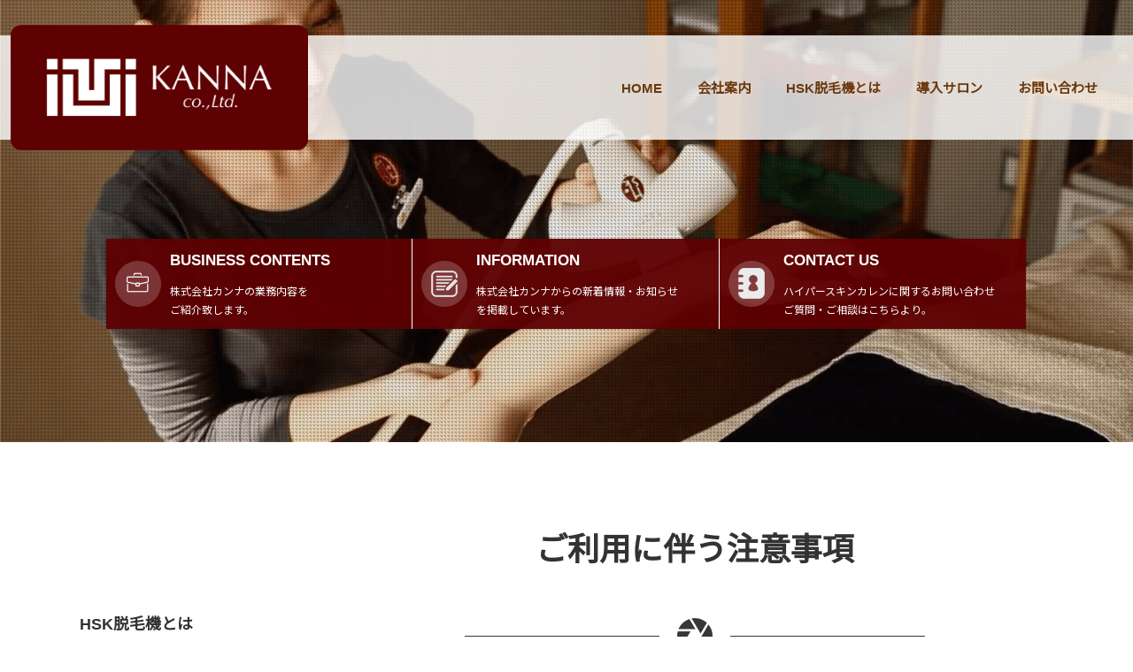

--- FILE ---
content_type: text/html
request_url: https://www.karen-kanna.co.jp/caution.php
body_size: 16281
content:
<!doctype html>
<html>
<head>
    
<!-- Google Tag Manager -->
<script>(function(w,d,s,l,i){w[l]=w[l]||[];w[l].push({'gtm.start':
new Date().getTime(),event:'gtm.js'});var f=d.getElementsByTagName(s)[0],
j=d.createElement(s),dl=l!='dataLayer'?'&l='+l:'';j.async=true;j.src=
'https://www.googletagmanager.com/gtm.js?id='+i+dl;f.parentNode.insertBefore(j,f);
})(window,document,'script','dataLayer','GTM-K3RNGSQ');</script>
<!-- End Google Tag Manager -->
    
<meta charset="utf-8">

<title>注意事項 | 子供脱毛・業務用脱毛機の株式会社カンナ</title>
<meta name="description" content="HSK脱毛機に関する注意事項です。体感温度36℃で痛くない安全な業務用脱毛機ハイパースキンカレンの製造販売メーカーです。肌の敏感な方やお子様でも安心！。">
<meta name="keywords" content="業務用脱毛機,カンナ,ハイパースキンカレン,安全,子供脱毛">

<meta name="apple-mobile-web-app-capable" content="yes">
<meta name="apple-mobile-web-app-status-bar-style" content="black-translucent"> 

<!-- UIkit CSS -->
<link rel="stylesheet" href="./css/uikit.css">

<link href="./css/styles.css" rel="stylesheet" type="text/css" media="all">
<link rel="shortcut icon" href="./images/favicon.ico"> 

<link href="./css/slick.css" rel="stylesheet" type="text/css" media="all">
<link href="./css/slick-theme.css" rel="stylesheet" type="text/css" media="all">

<!-- UIkit JS -->
<script src="https://cdn.jsdelivr.net/npm/uikit@3.2.7/dist/js/uikit.min.js" defer></script>
<script src="https://cdn.jsdelivr.net/npm/uikit@3.2.7/dist/js/uikit-icons.min.js" defer></script>

<!-- jQuery library (served from Google) -->
<script src="https://ajax.googleapis.com/ajax/libs/jquery/1.10.2/jquery.min.js" type="text/javascript"></script>
<link rel="stylesheet" href="https://use.fontawesome.com/releases/v5.0.13/css/all.css" integrity="sha384-DNOHZ68U8hZfKXOrtjWvjxusGo9WQnrNx2sqG0tfsghAvtVlRW3tvkXWZh58N9jp" crossorigin="anonymous">
<link rel="stylesheet" href="https://cdnjs.cloudflare.com/ajax/libs/animate.css/3.7.2/animate.min.css">
<script src="./js/fittie.js"></script>
<meta name="viewport" content="width=device-width,initial-scale=1">
    
<!-- Google tag (gtag.js) -->
<!--<script async src="https://www.googletagmanager.com/gtag/js?id=G-LY32T92SNC"></script>
<script>
  window.dataLayer = window.dataLayer || [];
  function gtag(){dataLayer.push(arguments);}
  gtag('js', new Date());

  gtag('config', 'G-LY32T92SNC');
  gtag('config', 'UA-34018895-1');
</script>-->
</head>
    
<body>
    
<!-- Google Tag Manager (noscript) -->
<noscript><iframe src="https://www.googletagmanager.com/ns.html?id=GTM-K3RNGSQ"
height="0" width="0" style="display:none;visibility:hidden"></iframe></noscript>
<!-- End Google Tag Manager (noscript) -->
    
<!--
<div class="black__line">
	<div class="u-wrapper">
		<div>
			<p><a href="tel:0926744488"><i class="fas fa-phone"></i>092-674-4488</a></p>
			<p><a href="mailto:info@karen-kanna.co.jp"><i class="fas fa-paper-plane"></i>info@karen-kanna.co.jp</a></p>
		</div>

		<ul>
			<li><a href="./contact.php"><i class="fas fa-paper-plane"></i></a></li>
			<li><a href="https://www.instagram.com/karen.tenjin/?hl=ja" target="_blank"><i class="fab fa-instagram"></i></a></li>
		</ul>
	</div>
</div>
-->
<header>
	<div class="header__wrapper">
		<p class="header__logo"><a href="./"><img src="./images/logo_transparent.png" alt="株式会社カンナ ロゴ"></a></p>

		<div>
			<ul class="header__menu">
				<li><a href="./" title="HOME">HOME</a></li>
				<li><a href="./company.php" title="会社案内">会社案内</a></li>
				<li><a href="./product.php" title="HSK脱毛機とは">HSK脱毛機とは</a></li>
				<li><a href="./salon.php" title="導入サロン">導入サロン</a></li>
				<li><a href="./contact.php" title="お問い合わせ">お問い合わせ</a></li>
			</ul>
		</div>

		<p class="header__burger" uk-toggle="target: #offcanvas-flip"><i class="fas fa-bars"></i></p>
	</div>
</header>

	<div id="offcanvas-flip" uk-offcanvas="flip: true; overlay: true">
		<div class="uk-offcanvas-bar">

			<button class="uk-offcanvas-close" type="button" uk-close></button>

			<ul class="uk-nav uk-nav-default">
				<li class="uk-nav-header">MENU</li>
				<li><a href="./">HOME</a></li>
				<li class="uk-nav-header">会社紹介</li>
				<li><a href="./company.php">ごあいさつ・経営理念</a></li>
				<li><a href="./history.php">会社概要</a></li>
				<li><a href="./business.php">事業紹介</a></li>
				<li><a href="./media.php">メディア情報</a></li>
				<li><a href="./seminar.php">脱毛セミナー</a></li>
				<li><a href="https://www.karen-kanna.com/profile.php" target="_blank">社長プロフィール</a></li>
				<li><a href="./volunteer.php">社会貢献</a></li>
				<li><a href="./access.php">アクセスマップ</a></li>
				<li class="uk-nav-header">製品紹介</li>
				<li><a href="./product.php">HSK脱毛機</a></li>
				<li><a href="./theory.php">脱毛理論</a></li>
				<li><a href="./reason.php">安心の理由</a></li>
				<li><a href="https://www.karen-kanna.com/depi_case.php" target="_blank">脱毛症例</a></li>
				<li><a href="./faq.php">よくある質問</a></li>
				<li class="uk-nav-header">導入サロン</li>
				<li><a href="./salon_karen.php">直営サロンKAREN</a></li>	
				<li><a href="./salon.php">HSK導入サロン様</a></li>
				<li class="uk-nav-header">お問い合わせ</li>

				<!-- 導入サロン様専用ページ -->
				<!--<li><a href="./">導入サロン様専用ページ</a></li>-->
				<li><a href="./contact.php">お問い合わせ・資料請求</a></li>
				<li><a href="./trial.php">無料体験のご案内</a></li>
				<li><a href="./maintenance.php">メンテナンスについて</a></li>　
			</ul>

		</div>
	</div>

<div class="child">
<div class="eyecatch">
	<div class="eyecatch__menu">
		<ul>
			<li>
				<p><a href="./company.php"><img src="./images/icon_eyecatch_01.png" alt="BUSINESS CONTENTS"></a></p>
				<div>
					<a href="./company.php">
					<h4>BUSINESS CONTENTS</h4>
					<p>株式会社カンナの業務内容を<br>ご紹介致します。</p>
					</a>
				</div>
			</li>
			<li>
				<p><a href="./#news"><img src="./images/icon_eyecatch_02.png" alt="INFORMATION"></p>
				<div>
					<a href="./#news">
					<h4>INFORMATION</h4>
					<p>株式会社カンナからの新着情報・お知らせ<br>を掲載しています。</p>
					</a>
				</div>
			</li>
			<li>
				<p><a href="./contact.php"><img src="./images/icon_eyecatch_03.png" alt="BUSINESS CONTENTS"></a></p>
				<div>
					<a href="contact.php">
					<h4>CONTACT US</h4>
					<p>ハイパースキンカレンに関するお問い合わせ<br>ご質問・ご相談はこちらより。</p>
					</a>
				</div>
			</li>
		</ul>
	</div>
	<div class="overlay">
	</div>
</div>
<div class="child__box">
	<div class="child__side u-area">
		<h3>HSK脱毛機とは</h3>
		<ul class="submenu">
			<li><a href="./product.php">HSK脱毛機</a></li>
			<li><a href="./theory.php">脱毛理論</a></li>
			<li><a href="./reason.php">安心の理由</a></li>
			<li><a href="https://www.karen-kanna.com/depi_case.php" target="_blank">脱毛症例</a></li>
			<li><a href="./faq.php">よくあるご質問</a></li>
			<li><a href="./caution.php">ご利用に伴う注意事項</a></li>
            <li><a href="./mens.php">メンズ脱毛について</a></li>
		</ul>

		<br>
		<h3>関連サイトバナー</h3>
		<ul class="banners">
			<li><a href="https://www.karen-kanna.com/index.php" target="_blank"><img src="./images/banner_karen.jpg" width="250" height="90" alt="直営エステサロンKAREN"></a></li>
			<li><a href="https://www.karen-rental.com/" target="_blank" rel="noopener noreferrer"><img src="./images/banner_rental01.jpg" width="250" height="90" alt="脱毛機レンタル"></a></li>
			<li><a href="https://www.ren-fukuoka.com/" target="_blank" rel="noopener noreferrer"><img src="./images/banner_ren.jpg" width="250" height="90" alt="ステーキラウンジ煉"></a></li>
			<li><a href="../promo/index.html" target="_blank"><img src="./images/banner_lemon.jpg" width="250" height="90" alt="広告制作・販売促進支援サイト"></a></li>
			<li><a href="../hyda/index.html" target="_blank"><img src="./images/banner_hyda.jpg" width="250" height="90" alt="HYDAハイパースキン新脱毛研究会"></a></li>
			
<!-- 			<li><a href="https://www.facebook.com/hideaki.kanna" target="_blank"><img src="./images/banner_facebook.jpg" width="250" height="90" alt="株式会社カンナ社長facebook"></a></li>
			<li><a href="http://ameblo.jp/karen-kanna/" target="_blank"><img src="./images/banner_staffblog.jpg" width="250" height="90" alt="エステサロンKARENスタッフブログ"></a></li> -->
			
		</ul>
	</div><div class="product">
	<div>
		<h2>ご利用に伴う注意事項</h2>
		<div class="h2__decoration">
			<p></p>
			<p><img src="./images/h2_decoration.png"></p>
			<p></p>
		</div>

		<div class="u-area">
			<h3>中古脱毛機にご注意ください！</h3>
			<div>
				<p>株式会社カンナでは原則として、脱毛機を運用していただけるサロンか、弊社にて判断させていただいた後に、規定の研修を受けていただいた上で、サロンでの運用（お手入れ）を許諾しております。ゆえに、ネットオークション等での中古購入後、即時にサロンでの運用は許諾しておりません。また、脱毛機の経年、ならびに状態によっては、運用を許諾できないものがございますことをご了承下さい。
                    メンテナンス履歴が不明の中古脱毛機での施術は大変危険であり高額な費用が発生する場合もありますので、ご注意くださいませ。</p><br>
                <p class="u-center"><img src="./images/product/caution1.jpg" alt="注意"></p>
			</div>
		</div>

        <div class="u-area">
			<h3>悪質なランプ交換業者にご注意ください！</h3>
			<div>
				<p>昨今、弊社オリジナル脱毛機「ハイパースキンカレン」の光源交換や各種メンテナンス業務を謳う業者が報告されております。 「ハイパースキンカレン」のメンテナンス業務を、株式会社カンナ以外の者が行う事は一切認めておりません。 これらの業者は、悪質な詐欺グループの可能性がありますので、決して、作業を依頼する事のない様、お願い申し上げます。</p><br>
                <p class="u-center"><img src="./images/product/caution2.jpg" alt="注意"></p>
			</div>
		</div>

        <div class="u-area">
			<h3>他社の脱毛機との併用は禁止させていただいております</h3>
			<div>
				<p>他社の脱毛機とハイパースキンカレンとの併用は、火傷などの事故が生じた場合に、他社の脱毛機によるものかハイパースキンカレンによるものか区別が難しくなりトラブルの原因となるため、禁止させていただいております。
                    すべてのお客様に安全にご利用いただくためにも、このような一定のルールを決めて対応させていただいておりますが、違反が発覚した場合には今後のお取り引きを中止させていただく場合もございますので、ご注意ください。</p><br>
                <p class="u-center"><img src="./images/product/caution3.jpg" alt="注意"></p>
			</div>
		</div>
	</div>

</div>

</div><footer>
	<div class="footer__main">
		<div class="footer__mainWrapper">
			<div class="footer__desc">
				<h3><img src="./images/logo.jpg" alt="株式会社カンナ"></h3>
				<span class="footer__whiteBar"></span>

				<p>
				株式会社カンナは、「痛みを伴わない世界でただ一つ
				の脱毛機」ハイパースキンカレンの製造販売メーカーです。
				体感温度36℃で安全・安心な業務用脱毛機なので、
				敏感肌の方やお子様でも安心してご利用いただけます。
				</p>

				<p>株式会社 カンナ</p>
				<p>〒813-0035 福岡市東区松崎1-7-1</p>
				<p>TEL 092-674-4488　FAX 092-285-0628</p>
				<br>
				<ul class="footer__sns">
					<!--
					<li><a href="https://www.facebook.com/hideaki.kanna" target="_blank"><img src="./images/icon_facebook.png" alt="Facebook"></a></li>
					<li><a href="https://www.instagram.com/karen.tenjin/?hl=ja" target="_blank"><img src="./images/icon_instagram.png" alt="Instagram"></a></li>
					-->
				</ul>
			</div>

			<div class="footer__menu">
				<h3>会社紹介</h3>
				<span class="footer__whiteBar"></span>

				<ul>
					<li class="u-whiteArrow"><a href="./company.php">ごあいさつ</a></li>
					<li class="u-whiteArrow"><a href="./history.php">会社概要</a></li>
					<li class="u-whiteArrow"><a href="./business.php">事業紹介</a></li>
					<li class="u-whiteArrow"><a href="./media.php">メディア情報</a></li>
					<li class="u-whiteArrow"><a href="./seminar.php">脱毛セミナー</a></li>
					<li class="u-whiteArrow"><a href="https://www.karen-kanna.com/profile.php" target="_blank">社長プロフィール</a></li>
					<li class="u-whiteArrow"><a href="./volunteer.php">社会貢献</a></li>
					<li class="u-whiteArrow"><a href="./access.php">アクセスマップ</a></li>
				</ul>
			</div>

			<div class="footer__salon">
				<h3>HSK脱毛機とは</h3>
				<span class="footer__whiteBar"></span>

				<ul>
					<li class="u-whiteArrow"><a href="./product.php">HSK脱毛機</a></li>
					<li class="u-whiteArrow"><a href="./theory.php">脱毛理論</a></li>
					<li class="u-whiteArrow"><a href="./reason.php">安心の理由</a></li>
					<li class="u-whiteArrow"><a href="https://www.karen-kanna.com/depi_case.php" target="_blank">脱毛症例</a></li>
					<li class="u-whiteArrow"><a href="./faq.php">よくある質問</a></li>
				</ul>
			</div>

			<div class="footer__salon">
				<h3>導入サロン</h3>
				<span class="footer__whiteBar"></span>

				<ul>
					<li class="u-whiteArrow"><a href="./salon_karen.php">直営サロンカレン</a></li>
					<li><a href="./salon_karen.php#kyushu_north">-九州北部エリア</a></li>
					<li><a href="./salon_karen.php#kyushu_other">-九州中部・南部エリア</a></li>
					<li><a href="./salon_karen.php#okinawa">-沖縄エリア</a></li>
					<li><a href="./salon_karen.php#kantou">-関東エリア</a></li>
				</ul>
				<br>
				<ul>
					<li class="u-whiteArrow"><a href="./salon.php">導入サロン様</a></li>
					<li><a href="./salon_other.php#北海道">-北海道・東北の導入サロン様</a></li>
					<li><a href="./salon_other.php#茨城県">-関東の導入サロン様</a></li>
					<li><a href="./salon_other.php#新潟県">-中部の導入サロン様</a></li>
					<li><a href="./salon_other.php#三重県">-近畿の導入サロン様</a></li>
					<li><a href="./salon_other.php#岡山県">-中国の導入サロン様</a></li>
					<li><a href="./salon_other.php#香川県">-四国の導入サロン様</a></li>
					<li><a href="./salon_other.php#福岡県">-九州・沖縄の導入サロン様</a></li>
				</ul>
				
			</div>

			<div class="footer__salon">
				<h3>お問い合わせ</h3>
				<span class="footer__whiteBar"></span>

				<ul>
					<li class="u-whiteArrow"><a href="./contact.php">お問い合わせ・資料請求</a></li>
					<li class="u-whiteArrow"><a href="./trial.php">無料体験のご案内</a></li>
					<li class="u-whiteArrow"><a href="./maintenance.php">メンテナンスについて</a></li>

					<!-- 導入サロン様専用ページ -->
					<!--<li class="footer__whiteblock"><a href="./">導入サロン様専用ページ</a></li>-->
				</ul>
			</div>
		</div>
	</div>

	<div class="footer__sub">
		<div class="footer__subWrapper">
			<p>Copyrights © 2020 株式会社カンナ. All Rights Reserved. </p>
			<h1>株式会社カンナは、「痛みを伴わない世界でただ一つの脱毛機」ハイパースキンカレンの製造販売メーカーです。</h1>
		</div>
	</div>

</footer>
</body>
</html>


--- FILE ---
content_type: text/css
request_url: https://www.karen-kanna.co.jp/css/uikit.css
body_size: 286385
content:
/*! UIkit 3.2.7 | http://www.getuikit.com | (c) 2014 - 2019 YOOtheme | MIT License */

.uk-link, a {
  color: #1e87f0;
  text-decoration: none;
  cursor: pointer
}

.uk-link-toggle:focus .uk-link, .uk-link-toggle:hover .uk-link, .uk-link:hover, a:hover {
  color: #0f6ecd;
  text-decoration: underline
}

abbr[title] {
  text-decoration: underline dotted;
  -webkit-text-decoration-style: dotted
}

b, strong {
  font-weight: bolder
}



em {
  color: #f0506e
}

ins {
  background: #ffd;
  color: #666;
  text-decoration: none
}

mark {
  background: #ffd;
  color: #666
}

q {
  font-style: italic
}

small {
  font-size: 80%
}

sub, sup {
  font-size: 75%;
  line-height: 0;
  position: relative;
  vertical-align: baseline
}

sup {
  top: -.5em
}

sub {
  bottom: -.25em
}

audio, canvas, iframe, img, svg, video {
  vertical-align: middle
}

canvas, img, video {
  max-width: 100%;
  height: auto;
  box-sizing: border-box
}

@supports (display:block) {
  svg {
    max-width: 100%;
    height: auto;
    box-sizing: border-box
  }
}

svg:not(:root) {
  overflow: hidden
}

img:not([src]) {
  min-width: 1px;
  visibility: hidden
}

iframe {
  border: 0
}

.uk-h1, .uk-h2, .uk-h3, .uk-h4, .uk-h5, .uk-h6, .uk-heading-2xlarge, .uk-heading-large, .uk-heading-medium, .uk-heading-small, .uk-heading-xlarge {
  margin: 0 0 20px 0;
  font-family: -apple-system, BlinkMacSystemFont, "Segoe UI", Roboto, "Helvetica Neue", Arial, "Noto Sans", sans-serif, "Apple Color Emoji", "Segoe UI Emoji", "Segoe UI Symbol", "Noto Color Emoji";
  font-weight: 400;
  color: #333;
  text-transform: none
}

*+.uk-h1, *+.uk-h2, *+.uk-h3, *+.uk-h4, *+.uk-h5, *+.uk-h6, *+.uk-heading-2xlarge, *+.uk-heading-large, *+.uk-heading-medium, *+.uk-heading-small, *+.uk-heading-xlarge {
  margin-top: 40px
}

.uk-h1 {
  font-size: 2.23125rem;
  line-height: 1.2
}

.uk-h2 {
  font-size: 1.7rem;
  line-height: 1.3
}

.uk-h3 {
  font-size: 1.5rem;
  line-height: 1.4
}

.uk-h4 {
  font-size: 1.25rem;
  line-height: 1.4
}

.uk-h5 {
  font-size: 16px;
  line-height: 1.4
}

.uk-h6 {
  font-size: .875rem;
  line-height: 1.4
}

@media (min-width:960px) {
  .uk-h1 {
    font-size: 2.625rem
  }
  .uk-h2 {
    font-size: 2rem
  }
}

ol>li>ol, ol>li>ul, ul>li>ol, ul>li>ul {
  margin: 0
}

dt {
  font-weight: 700
}

dd {
  margin-left: 0
}

.uk-hr, hr {
  overflow: visible;
  text-align: inherit;
  margin: 0 0 20px 0;
  border: 0;
  border-top: 1px solid #e5e5e5
}

*+.uk-hr, *+hr {
  margin-top: 20px
}

address {
  font-style: normal
}

blockquote {
  margin: 0 0 20px 0;
  font-size: 1.25rem;
  line-height: 1.5;
  font-style: italic;
  color: #333
}

*+blockquote {
  margin-top: 20px
}

blockquote p:last-of-type {
  margin-bottom: 0
}

blockquote footer {
  margin-top: 10px;
  font-size: .875rem;
  line-height: 1.5;
  color: #666
}

blockquote footer::before {
  content: "— "
}


::selection {
  background: #39f;
  color: #fff;
  text-shadow: none
}

details, main {
  display: block
}

summary {
  display: list-item
}

template {
  display: none
}

.uk-breakpoint-s::before {
  content: '640px'
}

.uk-breakpoint-m::before {
  content: '960px'
}

.uk-breakpoint-l::before {
  content: '1200px'
}

.uk-breakpoint-xl::before {
  content: '1600px'
}

:root {
  --uk-breakpoint-s: 640px;
  --uk-breakpoint-m: 960px;
  --uk-breakpoint-l: 1200px;
  --uk-breakpoint-xl: 1600px
}

.uk-link-muted a, a.uk-link-muted {
  color: #999
}

.uk-link-muted a:hover, .uk-link-toggle:focus .uk-link-muted, .uk-link-toggle:hover .uk-link-muted, a.uk-link-muted:hover {
  color: #666
}

.uk-link-text a, a.uk-link-text {
  color: inherit
}

.uk-link-text a:hover, .uk-link-toggle:focus .uk-link-text, .uk-link-toggle:hover .uk-link-text, a.uk-link-text:hover {
  color: #999
}

.uk-link-heading a, a.uk-link-heading {
  color: inherit
}

.uk-link-heading a:hover, .uk-link-toggle:focus .uk-link-heading, .uk-link-toggle:hover .uk-link-heading, a.uk-link-heading:hover {
  color: #1e87f0;
  text-decoration: none
}

.uk-link-reset a, a.uk-link-reset {
  color: inherit!important;
  text-decoration: none!important
}

.uk-link-toggle {
  color: inherit!important;
  text-decoration: none!important
}

.uk-link-toggle:focus {
  outline: 0
}

.uk-heading-small {
  font-size: 2.6rem;
  line-height: 1.2
}

.uk-heading-medium {
  font-size: 2.8875rem;
  line-height: 1.1
}

.uk-heading-large {
  font-size: 3.4rem;
  line-height: 1.1
}

.uk-heading-xlarge {
  font-size: 4rem;
  line-height: 1
}

.uk-heading-2xlarge {
  font-size: 6rem;
  line-height: 1
}

@media (min-width:960px) {
  .uk-heading-small {
    font-size: 3.25rem
  }
  .uk-heading-medium {
    font-size: 3.5rem
  }
  .uk-heading-large {
    font-size: 4rem
  }
  .uk-heading-xlarge {
    font-size: 6rem
  }
  .uk-heading-2xlarge {
    font-size: 8rem
  }
}

@media (min-width:1200px) {
  .uk-heading-medium {
    font-size: 4rem
  }
  .uk-heading-large {
    font-size: 6rem
  }
  .uk-heading-xlarge {
    font-size: 8rem
  }
  .uk-heading-2xlarge {
    font-size: 11rem
  }
}

.uk-heading-divider {
  padding-bottom: calc(5px + .1em);
  border-bottom: calc(.2px + .05em) solid #e5e5e5
}

.uk-heading-bullet {
  position: relative
}

.uk-heading-bullet::before {
  content: "";
  display: inline-block;
  position: relative;
  top: calc(-.1 * 1em);
  vertical-align: middle;
  height: calc(4px + .7em);
  margin-right: calc(5px + .2em);
  border-left: calc(5px + .1em) solid #e5e5e5
}

.uk-heading-line {
  overflow: hidden
}

.uk-heading-line>* {
  display: inline-block;
  position: relative
}

.uk-heading-line>::after, .uk-heading-line>::before {
  content: "";
  position: absolute;
  top: calc(50% - ((.2px + .05em)/ 2));
  width: 2000px;
  border-bottom: calc(.2px + .05em) solid #e5e5e5
}

.uk-heading-line>::before {
  right: 100%;
  margin-right: calc(5px + .3em)
}

.uk-heading-line>::after {
  left: 100%;
  margin-left: calc(5px + .3em)
}

[class*=uk-divider] {
  border: none;
  margin-bottom: 20px
}

*+[class*=uk-divider] {
  margin-top: 20px
}

.uk-divider-icon {
  position: relative;
  height: 20px;
  background-image: url("data:image/svg+xml;charset=UTF-8,%3Csvg%20width%3D%2220%22%20height%3D%2220%22%20viewBox%3D%220%200%2020%2020%22%20xmlns%3D%22http%3A%2F%2Fwww.w3.org%2F2000%2Fsvg%22%3E%0A%20%20%20%20%3Ccircle%20fill%3D%22none%22%20stroke%3D%22%23e5e5e5%22%20stroke-width%3D%222%22%20cx%3D%2210%22%20cy%3D%2210%22%20r%3D%227%22%20%2F%3E%0A%3C%2Fsvg%3E%0A");
  background-repeat: no-repeat;
  background-position: 50% 50%
}

.uk-divider-icon::after, .uk-divider-icon::before {
  content: "";
  position: absolute;
  top: 50%;
  max-width: calc(50% - (50px / 2));
  border-bottom: 1px solid #e5e5e5
}

.uk-divider-icon::before {
  right: calc(50% + (50px / 2));
  width: 100%
}

.uk-divider-icon::after {
  left: calc(50% + (50px / 2));
  width: 100%
}

.uk-divider-small {
  line-height: 0
}

.uk-divider-small::after {
  content: "";
  display: inline-block;
  width: 100px;
  max-width: 100%;
  border-top: 1px solid #e5e5e5;
  vertical-align: top
}

.uk-divider-vertical {
  width: 1px;
  height: 100px;
  margin-left: auto;
  margin-right: auto;
  border-left: 1px solid #e5e5e5
}

.uk-list {
  padding: 0;
  list-style: none
}

.uk-list>li::after, .uk-list>li::before {
  content: "";
  display: table
}

.uk-list>li::after {
  clear: both
}

.uk-list>li>:last-child {
  margin-bottom: 0
}

.uk-list ul {
  margin: 0;
  padding-left: 30px;
  list-style: none
}

.uk-list>li:nth-child(n+2), .uk-list>li>ul {
  margin-top: 10px
}

.uk-list-divider>li:nth-child(n+2) {
  margin-top: 10px;
  padding-top: 10px;
  border-top: 1px solid #e5e5e5
}

.uk-list-striped>li {
  padding: 10px 10px
}

.uk-list-striped>li:nth-of-type(odd) {
  border-top: 1px solid #e5e5e5;
  border-bottom: 1px solid #e5e5e5
}

.uk-list-striped>li:nth-of-type(odd) {
  background: #f8f8f8
}

.uk-list-striped>li:nth-child(n+2) {
  margin-top: 0
}

.uk-list-bullet>li {
  position: relative;
  padding-left: calc(1.5em + 10px)
}

.uk-list-bullet>li::before {
  content: "";
  position: absolute;
  top: 0;
  left: 0;
  width: 1.5em;
  height: 1.5em;
  background-image: url("data:image/svg+xml;charset=UTF-8,%3Csvg%20width%3D%226%22%20height%3D%226%22%20viewBox%3D%220%200%206%206%22%20xmlns%3D%22http%3A%2F%2Fwww.w3.org%2F2000%2Fsvg%22%3E%0A%20%20%20%20%3Ccircle%20fill%3D%22%23666%22%20cx%3D%223%22%20cy%3D%223%22%20r%3D%223%22%20%2F%3E%0A%3C%2Fsvg%3E");
  background-repeat: no-repeat;
  background-position: 50% 50%;
  display: block
}

.uk-list-large>li:nth-child(n+2), .uk-list-large>li>ul {
  margin-top: 20px
}

.uk-list-large.uk-list-divider>li:nth-child(n+2) {
  margin-top: 20px;
  padding-top: 20px
}

.uk-list-large.uk-list-striped>li {
  padding: 20px 10px
}

.uk-list-large.uk-list-striped>li:nth-of-type(odd) {
  border-top: 1px solid #e5e5e5;
  border-bottom: 1px solid #e5e5e5
}

.uk-list-large.uk-list-striped>li:nth-child(n+2) {
  margin-top: 0
}

.uk-description-list>dt {
  color: #333;
  font-size: .875rem;
  font-weight: 400;
  text-transform: uppercase
}

.uk-description-list>dt:nth-child(n+2) {
  margin-top: 20px
}

.uk-description-list-divider>dt:nth-child(n+2) {
  margin-top: 20px;
  padding-top: 20px;
  border-top: 1px solid #e5e5e5
}

.uk-table {
  border-collapse: collapse;
  border-spacing: 0;
  width: 100%;
  margin-bottom: 20px
}

*+.uk-table {
  margin-top: 20px
}

.uk-table th {
  padding: 16px 12px;
  text-align: left;
  vertical-align: bottom;
  font-size: .875rem;
  font-weight: 400;
  color: #999;
  text-transform: uppercase
}

.uk-table td {
  padding: 16px 12px;
  vertical-align: top
}

.uk-table td>:last-child {
  margin-bottom: 0
}

.uk-table tfoot {
  font-size: .875rem
}

.uk-table caption {
  font-size: .875rem;
  text-align: left;
  color: #999
}

.uk-table-middle, .uk-table-middle td {
  vertical-align: middle!important
}

.uk-table-divider>:first-child>tr:not(:first-child), .uk-table-divider>:not(:first-child)>tr, .uk-table-divider>tr:not(:first-child) {
  border-top: 1px solid #e5e5e5
}

.uk-table-striped tbody tr:nth-of-type(odd), .uk-table-striped>tr:nth-of-type(odd) {
  background: #f8f8f8;
  border-top: 1px solid #e5e5e5;
  border-bottom: 1px solid #e5e5e5
}

.uk-table-hover tbody tr:hover, .uk-table-hover>tr:hover {
  background: #ffd
}

.uk-table tbody tr.uk-active, .uk-table>tr.uk-active {
  background: #ffd
}

.uk-table-small td, .uk-table-small th {
  padding: 10px 12px
}

.uk-table-large td, .uk-table-large th {
  padding: 22px 12px
}

.uk-table-justify td:first-child, .uk-table-justify th:first-child {
  padding-left: 0
}

.uk-table-justify td:last-child, .uk-table-justify th:last-child {
  padding-right: 0
}

.uk-table-shrink {
  width: 1px
}

.uk-table-expand {
  min-width: 150px
}

.uk-table-link {
  padding: 0!important
}

.uk-table-link>a {
  display: block;
  padding: 16px 12px
}

.uk-table-small .uk-table-link>a {
  padding: 10px 12px
}

@media (max-width:959px) {
  .uk-table-responsive, .uk-table-responsive tbody, .uk-table-responsive td, .uk-table-responsive th, .uk-table-responsive tr {
    display: block
  }
  .uk-table-responsive thead {
    display: none
  }
  .uk-table-responsive td, .uk-table-responsive th {
    width: auto!important;
    max-width: none!important;
    min-width: 0!important;
    overflow: visible!important;
    white-space: normal!important
  }
  .uk-table-responsive .uk-table-link:not(:first-child)>a, .uk-table-responsive td:not(:first-child):not(.uk-table-link), .uk-table-responsive th:not(:first-child):not(.uk-table-link) {
    padding-top: 5px!important
  }
  .uk-table-responsive .uk-table-link:not(:last-child)>a, .uk-table-responsive td:not(:last-child):not(.uk-table-link), .uk-table-responsive th:not(:last-child):not(.uk-table-link) {
    padding-bottom: 5px!important
  }
  .uk-table-justify.uk-table-responsive td, .uk-table-justify.uk-table-responsive th {
    padding-left: 0;
    padding-right: 0
  }
}

.uk-table tbody tr {
  transition: background-color .1s linear
}

.uk-icon {
  margin: 0;
  border: none;
  border-radius: 0;
  overflow: visible;
  font: inherit;
  color: inherit;
  text-transform: none;
  padding: 0;
  background-color: transparent;
  display: inline-block;
  fill: currentcolor;
  line-height: 0
}

button.uk-icon:not(:disabled) {
  cursor: pointer
}

.uk-icon::-moz-focus-inner {
  border: 0;
  padding: 0
}

.uk-icon:not(.uk-preserve) [fill*='#']:not(.uk-preserve) {
  fill: currentcolor
}

.uk-icon:not(.uk-preserve) [stroke*='#']:not(.uk-preserve) {
  stroke: currentcolor
}

.uk-icon>* {
  transform: translate(0, 0)
}

.uk-icon-image {
  width: 20px;
  height: 20px;
  background-position: 50% 50%;
  background-repeat: no-repeat;
  background-size: contain;
  vertical-align: middle
}

.uk-icon-link {
  color: #999
}

.uk-icon-link:focus, .uk-icon-link:hover {
  color: #666;
  outline: 0
}

.uk-active>.uk-icon-link, .uk-icon-link:active {
  color: #595959
}

.uk-icon-button {
  box-sizing: border-box;
  width: 36px;
  height: 36px;
  border-radius: 500px;
  background: #f8f8f8;
  color: #999;
  vertical-align: middle;
  display: inline-flex;
  justify-content: center;
  align-items: center;
  transition: .1s ease-in-out;
  transition-property: color, background-color
}

.uk-icon-button:focus, .uk-icon-button:hover {
  background-color: #ebebeb;
  color: #666;
  outline: 0
}

.uk-active>.uk-icon-button, .uk-icon-button:active {
  background-color: #dfdfdf;
  color: #666
}

.uk-range {
  box-sizing: border-box;
  margin: 0;
  vertical-align: middle;
  max-width: 100%;
  width: 100%;
  -webkit-appearance: none;
  background: 0 0;
  padding: 0
}

.uk-range:focus {
  outline: 0
}

.uk-range::-moz-focus-outer {
  border: none
}

.uk-range::-ms-track {
  height: 15px;
  background: 0 0;
  border-color: transparent;
  color: transparent
}

.uk-range:not(:disabled)::-webkit-slider-thumb {
  cursor: pointer
}

.uk-range:not(:disabled)::-moz-range-thumb {
  cursor: pointer
}

.uk-range:not(:disabled)::-ms-thumb {
  cursor: pointer
}

.uk-range::-webkit-slider-thumb {
  -webkit-appearance: none;
  margin-top: -7px;
  height: 15px;
  width: 15px;
  border-radius: 500px;
  background: #fff;
  border: 1px solid #ccc
}

.uk-range::-moz-range-thumb {
  border: none;
  height: 15px;
  width: 15px;
  border-radius: 500px;
  background: #fff;
  border: 1px solid #ccc
}

.uk-range::-ms-thumb {
  margin-top: 0
}

.uk-range::-ms-thumb {
  border: none;
  height: 15px;
  width: 15px;
  border-radius: 500px;
  background: #fff;
  border: 1px solid #ccc
}

.uk-range::-ms-tooltip {
  display: none
}

.uk-range::-webkit-slider-runnable-track {
  height: 3px;
  background: #ebebeb;
  border-radius: 500px
}

.uk-range:active::-webkit-slider-runnable-track, .uk-range:focus::-webkit-slider-runnable-track {
  background: #d2d2d2
}

.uk-range::-moz-range-track {
  height: 3px;
  background: #ebebeb;
  border-radius: 500px
}

.uk-range:focus::-moz-range-track {
  background: #d2d2d2
}

.uk-range::-ms-fill-lower, .uk-range::-ms-fill-upper {
  height: 3px;
  background: #ebebeb;
  border-radius: 500px
}

.uk-range:focus::-ms-fill-lower, .uk-range:focus::-ms-fill-upper {
  background: #d2d2d2
}

.uk-checkbox, .uk-input, .uk-radio, .uk-select, .uk-textarea {
  box-sizing: border-box;
  margin: 0;
  border-radius: 0;
  font: inherit
}

.uk-input {
  overflow: visible
}

.uk-select {
  text-transform: none
}

.uk-select optgroup {
  font: inherit;
  font-weight: 700
}

.uk-textarea {
  overflow: auto
}

.uk-input[type=search]::-webkit-search-cancel-button, .uk-input[type=search]::-webkit-search-decoration {
  -webkit-appearance: none
}

.uk-input[type=number]::-webkit-inner-spin-button, .uk-input[type=number]::-webkit-outer-spin-button {
  height: auto
}

.uk-input::-moz-placeholder, .uk-textarea::-moz-placeholder {
  opacity: 1
}

.uk-checkbox:not(:disabled), .uk-radio:not(:disabled) {
  cursor: pointer
}

.uk-fieldset {
  border: none;
  margin: 0;
  padding: 0
}

.uk-input, .uk-textarea {
  -webkit-appearance: none
}

.uk-input, .uk-select, .uk-textarea {
  max-width: 100%;
  width: 100%;
  border: 0 none;
  padding: 0 10px;
  background: #fff;
  color: #666;
  border: 1px solid #e5e5e5;
  transition: .2s ease-in-out;
  transition-property: color, background-color, border
}

.uk-input, .uk-select:not([multiple]):not([size]) {
  height: 40px;
  vertical-align: middle;
  display: inline-block
}

.uk-input:not(input), .uk-select:not(select) {
  line-height: 38px
}

.uk-select[multiple], .uk-select[size], .uk-textarea {
  padding-top: 4px;
  padding-bottom: 4px;
  vertical-align: top
}

.uk-input:focus, .uk-select:focus, .uk-textarea:focus {
  outline: 0;
  background-color: #fff;
  color: #666;
  border-color: #1e87f0
}

.uk-input:disabled, .uk-select:disabled, .uk-textarea:disabled {
  background-color: #f8f8f8;
  color: #999;
  border-color: #e5e5e5
}

.uk-input::-ms-input-placeholder {
  color: #999!important
}

.uk-input::placeholder {
  color: #999
}

.uk-textarea::-ms-input-placeholder {
  color: #999!important
}

.uk-textarea::placeholder {
  color: #999
}

.uk-form-small {
  font-size: .875rem
}

.uk-form-small:not(textarea):not([multiple]):not([size]) {
  height: 30px;
  padding-left: 8px;
  padding-right: 8px
}

.uk-form-small:not(select):not(input):not(textarea) {
  line-height: 28px
}

.uk-form-large {
  font-size: 1.25rem
}

.uk-form-large:not(textarea):not([multiple]):not([size]) {
  height: 55px;
  padding-left: 12px;
  padding-right: 12px
}

.uk-form-large:not(select):not(input):not(textarea) {
  line-height: 53px
}

.uk-form-danger, .uk-form-danger:focus {
  color: #f0506e;
  border-color: #f0506e
}

.uk-form-success, .uk-form-success:focus {
  color: #32d296;
  border-color: #32d296
}

.uk-form-blank {
  background: 0 0;
  border-color: transparent
}

.uk-form-blank:focus {
  border-color: #e5e5e5;
  border-style: dashed
}

input.uk-form-width-xsmall {
  width: 50px
}

select.uk-form-width-xsmall {
  width: 75px
}

.uk-form-width-small {
  width: 130px
}

.uk-form-width-medium {
  width: 200px
}

.uk-form-width-large {
  width: 500px
}

.uk-select:not([multiple]):not([size]) {
  -webkit-appearance: none;
  -moz-appearance: none;
  padding-right: 20px;
  background-image: url("data:image/svg+xml;charset=UTF-8,%3Csvg%20width%3D%2224%22%20height%3D%2216%22%20viewBox%3D%220%200%2024%2016%22%20xmlns%3D%22http%3A%2F%2Fwww.w3.org%2F2000%2Fsvg%22%3E%0A%20%20%20%20%3Cpolygon%20fill%3D%22%23666%22%20points%3D%2212%201%209%206%2015%206%22%20%2F%3E%0A%20%20%20%20%3Cpolygon%20fill%3D%22%23666%22%20points%3D%2212%2013%209%208%2015%208%22%20%2F%3E%0A%3C%2Fsvg%3E%0A");
  background-repeat: no-repeat;
  background-position: 100% 50%
}

.uk-select:not([multiple]):not([size])::-ms-expand {
  display: none
}

.uk-select:not([multiple]):not([size]) option {
  color: #444
}

.uk-select:not([multiple]):not([size]):disabled {
  background-image: url("data:image/svg+xml;charset=UTF-8,%3Csvg%20width%3D%2224%22%20height%3D%2216%22%20viewBox%3D%220%200%2024%2016%22%20xmlns%3D%22http%3A%2F%2Fwww.w3.org%2F2000%2Fsvg%22%3E%0A%20%20%20%20%3Cpolygon%20fill%3D%22%23999%22%20points%3D%2212%201%209%206%2015%206%22%20%2F%3E%0A%20%20%20%20%3Cpolygon%20fill%3D%22%23999%22%20points%3D%2212%2013%209%208%2015%208%22%20%2F%3E%0A%3C%2Fsvg%3E%0A")
}

.uk-input[list] {
  padding-right: 20px;
  background-repeat: no-repeat;
  background-position: 100% 50%
}

.uk-input[list]:focus, .uk-input[list]:hover {
  background-image: url("data:image/svg+xml;charset=UTF-8,%3Csvg%20width%3D%2224%22%20height%3D%2216%22%20viewBox%3D%220%200%2024%2016%22%20xmlns%3D%22http%3A%2F%2Fwww.w3.org%2F2000%2Fsvg%22%3E%0A%20%20%20%20%3Cpolygon%20fill%3D%22%23666%22%20points%3D%2212%2012%208%206%2016%206%22%20%2F%3E%0A%3C%2Fsvg%3E%0A")
}

.uk-input[list]::-webkit-calendar-picker-indicator {
  display: none
}

.uk-checkbox, .uk-radio {
  display: inline-block;
  height: 16px;
  width: 16px;
  overflow: hidden;
  margin-top: -4px;
  vertical-align: middle;
  -webkit-appearance: none;
  -moz-appearance: none;
  background-color: transparent;
  background-repeat: no-repeat;
  background-position: 50% 50%;
  border: 1px solid #ccc;
  transition: .2s ease-in-out;
  transition-property: background-color, border
}

.uk-radio {
  border-radius: 50%
}

.uk-checkbox:focus, .uk-radio:focus {
  outline: 0;
  border-color: #1e87f0
}

.uk-checkbox:checked, .uk-checkbox:indeterminate, .uk-radio:checked {
  background-color: #1e87f0;
  border-color: transparent
}

.uk-checkbox:checked:focus, .uk-checkbox:indeterminate:focus, .uk-radio:checked:focus {
  background-color: #0e6dcd
}

.uk-radio:checked {
  background-image: url("data:image/svg+xml;charset=UTF-8,%3Csvg%20width%3D%2216%22%20height%3D%2216%22%20viewBox%3D%220%200%2016%2016%22%20xmlns%3D%22http%3A%2F%2Fwww.w3.org%2F2000%2Fsvg%22%3E%0A%20%20%20%20%3Ccircle%20fill%3D%22%23fff%22%20cx%3D%228%22%20cy%3D%228%22%20r%3D%222%22%20%2F%3E%0A%3C%2Fsvg%3E")
}

.uk-checkbox:checked {
  background-image: url("data:image/svg+xml;charset=UTF-8,%3Csvg%20width%3D%2214%22%20height%3D%2211%22%20viewBox%3D%220%200%2014%2011%22%20xmlns%3D%22http%3A%2F%2Fwww.w3.org%2F2000%2Fsvg%22%3E%0A%20%20%20%20%3Cpolygon%20fill%3D%22%23fff%22%20points%3D%2212%201%205%207.5%202%205%201%205.5%205%2010%2013%201.5%22%20%2F%3E%0A%3C%2Fsvg%3E%0A")
}

.uk-checkbox:indeterminate {
  background-image: url("data:image/svg+xml;charset=UTF-8,%3Csvg%20width%3D%2216%22%20height%3D%2216%22%20viewBox%3D%220%200%2016%2016%22%20xmlns%3D%22http%3A%2F%2Fwww.w3.org%2F2000%2Fsvg%22%3E%0A%20%20%20%20%3Crect%20fill%3D%22%23fff%22%20x%3D%223%22%20y%3D%228%22%20width%3D%2210%22%20height%3D%221%22%20%2F%3E%0A%3C%2Fsvg%3E")
}

.uk-checkbox:disabled, .uk-radio:disabled {
  background-color: #f8f8f8;
  border-color: #e5e5e5
}

.uk-radio:disabled:checked {
  background-image: url("data:image/svg+xml;charset=UTF-8,%3Csvg%20width%3D%2216%22%20height%3D%2216%22%20viewBox%3D%220%200%2016%2016%22%20xmlns%3D%22http%3A%2F%2Fwww.w3.org%2F2000%2Fsvg%22%3E%0A%20%20%20%20%3Ccircle%20fill%3D%22%23999%22%20cx%3D%228%22%20cy%3D%228%22%20r%3D%222%22%20%2F%3E%0A%3C%2Fsvg%3E")
}

.uk-checkbox:disabled:checked {
  background-image: url("data:image/svg+xml;charset=UTF-8,%3Csvg%20width%3D%2214%22%20height%3D%2211%22%20viewBox%3D%220%200%2014%2011%22%20xmlns%3D%22http%3A%2F%2Fwww.w3.org%2F2000%2Fsvg%22%3E%0A%20%20%20%20%3Cpolygon%20fill%3D%22%23999%22%20points%3D%2212%201%205%207.5%202%205%201%205.5%205%2010%2013%201.5%22%20%2F%3E%0A%3C%2Fsvg%3E%0A")
}

.uk-checkbox:disabled:indeterminate {
  background-image: url("data:image/svg+xml;charset=UTF-8,%3Csvg%20width%3D%2216%22%20height%3D%2216%22%20viewBox%3D%220%200%2016%2016%22%20xmlns%3D%22http%3A%2F%2Fwww.w3.org%2F2000%2Fsvg%22%3E%0A%20%20%20%20%3Crect%20fill%3D%22%23999%22%20x%3D%223%22%20y%3D%228%22%20width%3D%2210%22%20height%3D%221%22%20%2F%3E%0A%3C%2Fsvg%3E")
}

.uk-legend {
  width: 100%;
  color: inherit;
  padding: 0;
  font-size: 1.5rem;
  line-height: 1.4
}

.uk-form-custom {
  display: inline-block;
  position: relative;
  max-width: 100%;
  vertical-align: middle
}

.uk-form-custom input[type=file], .uk-form-custom select {
  position: absolute;
  top: 0;
  z-index: 1;
  width: 100%;
  height: 100%;
  left: 0;
  -webkit-appearance: none;
  opacity: 0;
  cursor: pointer
}

.uk-form-custom input[type=file] {
  font-size: 500px;
  overflow: hidden
}

.uk-form-label {
  color: #333;
  font-size: .875rem
}

.uk-form-stacked .uk-form-label {
  display: block;
  margin-bottom: 5px
}

@media (max-width:959px) {
  .uk-form-horizontal .uk-form-label {
    display: block;
    margin-bottom: 5px
  }
}

@media (min-width:960px) {
  .uk-form-horizontal .uk-form-label {
    width: 200px;
    margin-top: 7px;
    float: left
  }
  .uk-form-horizontal .uk-form-controls {
    margin-left: 215px
  }
  .uk-form-horizontal .uk-form-controls-text {
    padding-top: 7px
  }
}

.uk-form-icon {
  position: absolute;
  top: 0;
  bottom: 0;
  left: 0;
  width: 40px;
  display: inline-flex;
  justify-content: center;
  align-items: center;
  color: #999
}

.uk-form-icon:hover {
  color: #666
}

.uk-form-icon:not(a):not(button):not(input) {
  pointer-events: none
}

.uk-form-icon:not(.uk-form-icon-flip)~.uk-input {
  padding-left: 40px!important
}

.uk-form-icon-flip {
  right: 0;
  left: auto
}

.uk-form-icon-flip~.uk-input {
  padding-right: 40px!important
}

.uk-button {
  margin: 0;
  border: none;
  overflow: visible;
  font: inherit;
  color: inherit;
  text-transform: none;
  -webkit-appearance: none;
  border-radius: 0;
  display: inline-block;
  box-sizing: border-box;
  padding: 0 30px;
  vertical-align: middle;
  font-size: .875rem;
  line-height: 38px;
  text-align: center;
  text-decoration: none;
  text-transform: uppercase;
  transition: .1s ease-in-out;
  transition-property: color, background-color, border-color
}

.uk-button:not(:disabled) {
  cursor: pointer
}

.uk-button::-moz-focus-inner {
  border: 0;
  padding: 0
}

.uk-button:hover {
  text-decoration: none
}

.uk-button:focus {
  outline: 0
}

.uk-button-default {
  background-color: transparent;
  color: #333;
  border: 1px solid #e5e5e5
}

.uk-button-default:focus, .uk-button-default:hover {
  background-color: transparent;
  color: #333;
  border-color: #b2b2b2
}

.uk-button-default.uk-active, .uk-button-default:active {
  background-color: transparent;
  color: #333;
  border-color: #999
}

.uk-button-primary {
  background-color: #1e87f0;
  color: #fff;
  border: 1px solid transparent
}

.uk-button-primary:focus, .uk-button-primary:hover {
  background-color: #0f7ae5;
  color: #fff
}

.uk-button-primary.uk-active, .uk-button-primary:active {
  background-color: #0e6dcd;
  color: #fff
}

.uk-button-secondary {
  background-color: #222;
  color: #fff;
  border: 1px solid transparent
}

.uk-button-secondary:focus, .uk-button-secondary:hover {
  background-color: #151515;
  color: #fff
}

.uk-button-secondary.uk-active, .uk-button-secondary:active {
  background-color: #080808;
  color: #fff
}

.uk-button-danger {
  background-color: #f0506e;
  color: #fff;
  border: 1px solid transparent
}

.uk-button-danger:focus, .uk-button-danger:hover {
  background-color: #ee395b;
  color: #fff
}

.uk-button-danger.uk-active, .uk-button-danger:active {
  background-color: #ec2147;
  color: #fff
}

.uk-button-danger:disabled, .uk-button-default:disabled, .uk-button-primary:disabled, .uk-button-secondary:disabled {
  background-color: transparent;
  color: #999;
  border-color: #e5e5e5
}

.uk-button-small {
  padding: 0 15px;
  line-height: 28px;
  font-size: .875rem
}

.uk-button-large {
  padding: 0 40px;
  line-height: 53px;
  font-size: .875rem
}

.uk-button-text {
  padding: 0;
  line-height: 1.5;
  background: 0 0;
  color: #333;
  position: relative
}

.uk-button-text::before {
  content: "";
  position: absolute;
  bottom: 0;
  left: 0;
  right: 100%;
  border-bottom: 1px solid #333;
  transition: right .3s ease-out
}

.uk-button-text:focus, .uk-button-text:hover {
  color: #333
}

.uk-button-text:focus::before, .uk-button-text:hover::before {
  right: 0
}

.uk-button-text:disabled {
  color: #999
}

.uk-button-text:disabled::before {
  display: none
}

.uk-button-link {
  padding: 0;
  line-height: 1.5;
  background: 0 0;
  color: #1e87f0
}

.uk-button-link:focus, .uk-button-link:hover {
  color: #0f6ecd;
  text-decoration: underline
}

.uk-button-link:disabled {
  color: #999;
  text-decoration: none
}

.uk-button-group {
  display: inline-flex;
  vertical-align: middle;
  position: relative
}

.uk-button-group>.uk-button:nth-child(n+2), .uk-button-group>div:nth-child(n+2) .uk-button {
  margin-left: -1px
}

.uk-button-group .uk-button.uk-active, .uk-button-group .uk-button:active, .uk-button-group .uk-button:focus, .uk-button-group .uk-button:hover {
  position: relative;
  z-index: 1
}

.uk-section {
  box-sizing: border-box;
  padding-top: 40px;
  padding-bottom: 40px
}

@media (min-width:960px) {
  .uk-section {
    padding-top: 70px;
    padding-bottom: 70px
  }
}

.uk-section::after, .uk-section::before {
  content: "";
  display: table
}

.uk-section::after {
  clear: both
}

.uk-section>:last-child {
  margin-bottom: 0
}

.uk-section-xsmall {
  padding-top: 20px;
  padding-bottom: 20px
}

.uk-section-small {
  padding-top: 40px;
  padding-bottom: 40px
}

.uk-section-large {
  padding-top: 70px;
  padding-bottom: 70px
}

@media (min-width:960px) {
  .uk-section-large {
    padding-top: 140px;
    padding-bottom: 140px
  }
}

.uk-section-xlarge {
  padding-top: 140px;
  padding-bottom: 140px
}

@media (min-width:960px) {
  .uk-section-xlarge {
    padding-top: 210px;
    padding-bottom: 210px
  }
}

.uk-section-default {
  background: #fff
}

.uk-section-muted {
  background: #f8f8f8
}

.uk-section-primary {
  background: #1e87f0
}

.uk-section-secondary {
  background: #222
}

.uk-container {
  box-sizing: content-box;
  max-width: 1200px;
  margin-left: auto;
  margin-right: auto;
  padding-left: 15px;
  padding-right: 15px
}

@media (min-width:640px) {
  .uk-container {
    padding-left: 30px;
    padding-right: 30px
  }
}

@media (min-width:960px) {
  .uk-container {
    padding-left: 40px;
    padding-right: 40px
  }
}

.uk-container::after, .uk-container::before {
  content: "";
  display: table
}

.uk-container::after {
  clear: both
}

.uk-container>:last-child {
  margin-bottom: 0
}

.uk-container .uk-container {
  padding-left: 0;
  padding-right: 0
}

.uk-container-xsmall {
  max-width: 750px
}

.uk-container-small {
  max-width: 900px
}

.uk-container-large {
  max-width: 1600px
}

.uk-container-expand {
  max-width: none
}

.uk-container-expand-left {
  margin-left: 0
}

.uk-container-expand-right {
  margin-right: 0
}

@media (min-width:640px) {
  .uk-container-expand-left.uk-container-xsmall, .uk-container-expand-right.uk-container-xsmall {
    max-width: calc(50% + (750px / 2) - 30px)
  }
  .uk-container-expand-left.uk-container-small, .uk-container-expand-right.uk-container-small {
    max-width: calc(50% + (900px / 2) - 30px)
  }
}

@media (min-width:960px) {
  .uk-container-expand-left, .uk-container-expand-right {
    max-width: calc(50% + (1200px / 2) - 40px)
  }
  .uk-container-expand-left.uk-container-xsmall, .uk-container-expand-right.uk-container-xsmall {
    max-width: calc(50% + (750px / 2) - 40px)
  }
  .uk-container-expand-left.uk-container-small, .uk-container-expand-right.uk-container-small {
    max-width: calc(50% + (900px / 2) - 40px)
  }
  .uk-container-expand-left.uk-container-large, .uk-container-expand-right.uk-container-large {
    max-width: calc(50% + (1600px / 2) - 40px)
  }
}

.uk-container-item-padding-remove-left, .uk-container-item-padding-remove-right {
  width: calc(100% + 15px)
}

.uk-container-item-padding-remove-left {
  margin-left: -15px
}

.uk-container-item-padding-remove-right {
  margin-right: -15px
}

@media (min-width:640px) {
  .uk-container-item-padding-remove-left, .uk-container-item-padding-remove-right {
    width: calc(100% + 30px)
  }
  .uk-container-item-padding-remove-left {
    margin-left: -30px
  }
  .uk-container-item-padding-remove-right {
    margin-right: -30px
  }
}

@media (min-width:960px) {
  .uk-container-item-padding-remove-left, .uk-container-item-padding-remove-right {
    width: calc(100% + 40px)
  }
  .uk-container-item-padding-remove-left {
    margin-left: -40px
  }
  .uk-container-item-padding-remove-right {
    margin-right: -40px
  }
}

.uk-grid {
  display: flex;
  flex-wrap: wrap;
  margin: 0;
  padding: 0;
  list-style: none
}

.uk-grid>* {
  margin: 0
}

.uk-grid>*>:last-child {
  margin-bottom: 0
}

.uk-grid {
  margin-left: -30px
}

.uk-grid>* {
  padding-left: 30px
}

*+.uk-grid-margin, .uk-grid+.uk-grid, .uk-grid>.uk-grid-margin {
  margin-top: 30px
}

@media (min-width:1200px) {
  .uk-grid {
    margin-left: -40px
  }
  .uk-grid>* {
    padding-left: 40px
  }
  *+.uk-grid-margin, .uk-grid+.uk-grid, .uk-grid>.uk-grid-margin {
    margin-top: 40px
  }
}

.uk-grid-column-small, .uk-grid-small {
  margin-left: -15px
}

.uk-grid-column-small>*, .uk-grid-small>* {
  padding-left: 15px
}

*+.uk-grid-margin-small, .uk-grid+.uk-grid-row-small, .uk-grid+.uk-grid-small, .uk-grid-row-small>.uk-grid-margin, .uk-grid-small>.uk-grid-margin {
  margin-top: 15px
}

.uk-grid-column-medium, .uk-grid-medium {
  margin-left: -30px
}

.uk-grid-column-medium>*, .uk-grid-medium>* {
  padding-left: 30px
}

*+.uk-grid-margin-medium, .uk-grid+.uk-grid-medium, .uk-grid+.uk-grid-row-medium, .uk-grid-medium>.uk-grid-margin, .uk-grid-row-medium>.uk-grid-margin {
  margin-top: 30px
}

.uk-grid-column-large, .uk-grid-large {
  margin-left: -40px
}

.uk-grid-column-large>*, .uk-grid-large>* {
  padding-left: 40px
}

*+.uk-grid-margin-large, .uk-grid+.uk-grid-large, .uk-grid+.uk-grid-row-large, .uk-grid-large>.uk-grid-margin, .uk-grid-row-large>.uk-grid-margin {
  margin-top: 40px
}

@media (min-width:1200px) {
  .uk-grid-column-large, .uk-grid-large {
    margin-left: -70px
  }
  .uk-grid-column-large>*, .uk-grid-large>* {
    padding-left: 70px
  }
  *+.uk-grid-margin-large, .uk-grid+.uk-grid-large, .uk-grid+.uk-grid-row-large, .uk-grid-large>.uk-grid-margin, .uk-grid-row-large>.uk-grid-margin {
    margin-top: 70px
  }
}

.uk-grid-collapse, .uk-grid-column-collapse {
  margin-left: 0
}

.uk-grid-collapse>*, .uk-grid-column-collapse>* {
  padding-left: 0
}

.uk-grid+.uk-grid-collapse, .uk-grid+.uk-grid-row-collapse, .uk-grid-collapse>.uk-grid-margin, .uk-grid-row-collapse>.uk-grid-margin {
  margin-top: 0
}

.uk-grid-divider>* {
  position: relative
}

.uk-grid-divider>:not(.uk-first-column)::before {
  content: "";
  position: absolute;
  top: 0;
  bottom: 0;
  border-left: 1px solid #e5e5e5
}

.uk-grid-divider.uk-grid-stack>.uk-grid-margin::before {
  content: "";
  position: absolute;
  left: 0;
  right: 0;
  border-top: 1px solid #e5e5e5
}

.uk-grid-divider {
  margin-left: -60px
}

.uk-grid-divider>* {
  padding-left: 60px
}

.uk-grid-divider>:not(.uk-first-column)::before {
  left: 30px
}

.uk-grid-divider.uk-grid-stack>.uk-grid-margin {
  margin-top: 60px
}

.uk-grid-divider.uk-grid-stack>.uk-grid-margin::before {
  top: -30px;
  left: 60px
}

@media (min-width:1200px) {
  .uk-grid-divider {
    margin-left: -80px
  }
  .uk-grid-divider>* {
    padding-left: 80px
  }
  .uk-grid-divider>:not(.uk-first-column)::before {
    left: 40px
  }
  .uk-grid-divider.uk-grid-stack>.uk-grid-margin {
    margin-top: 80px
  }
  .uk-grid-divider.uk-grid-stack>.uk-grid-margin::before {
    top: -40px;
    left: 80px
  }
}

.uk-grid-divider.uk-grid-column-small, .uk-grid-divider.uk-grid-small {
  margin-left: -30px
}

.uk-grid-divider.uk-grid-column-small>*, .uk-grid-divider.uk-grid-small>* {
  padding-left: 30px
}

.uk-grid-divider.uk-grid-column-small>:not(.uk-first-column)::before, .uk-grid-divider.uk-grid-small>:not(.uk-first-column)::before {
  left: 15px
}

.uk-grid-divider.uk-grid-row-small.uk-grid-stack>.uk-grid-margin, .uk-grid-divider.uk-grid-small.uk-grid-stack>.uk-grid-margin {
  margin-top: 30px
}

.uk-grid-divider.uk-grid-small.uk-grid-stack>.uk-grid-margin::before {
  top: -15px;
  left: 30px
}

.uk-grid-divider.uk-grid-row-small.uk-grid-stack>.uk-grid-margin::before {
  top: -15px
}

.uk-grid-divider.uk-grid-column-small.uk-grid-stack>.uk-grid-margin::before {
  left: 30px
}

.uk-grid-divider.uk-grid-column-medium, .uk-grid-divider.uk-grid-medium {
  margin-left: -60px
}

.uk-grid-divider.uk-grid-column-medium>*, .uk-grid-divider.uk-grid-medium>* {
  padding-left: 60px
}

.uk-grid-divider.uk-grid-column-medium>:not(.uk-first-column)::before, .uk-grid-divider.uk-grid-medium>:not(.uk-first-column)::before {
  left: 30px
}

.uk-grid-divider.uk-grid-medium.uk-grid-stack>.uk-grid-margin, .uk-grid-divider.uk-grid-row-medium.uk-grid-stack>.uk-grid-margin {
  margin-top: 60px
}

.uk-grid-divider.uk-grid-medium.uk-grid-stack>.uk-grid-margin::before {
  top: -30px;
  left: 60px
}

.uk-grid-divider.uk-grid-row-medium.uk-grid-stack>.uk-grid-margin::before {
  top: -30px
}

.uk-grid-divider.uk-grid-column-medium.uk-grid-stack>.uk-grid-margin::before {
  left: 60px
}

.uk-grid-divider.uk-grid-column-large, .uk-grid-divider.uk-grid-large {
  margin-left: -80px
}

.uk-grid-divider.uk-grid-column-large>*, .uk-grid-divider.uk-grid-large>* {
  padding-left: 80px
}

.uk-grid-divider.uk-grid-column-large>:not(.uk-first-column)::before, .uk-grid-divider.uk-grid-large>:not(.uk-first-column)::before {
  left: 40px
}

.uk-grid-divider.uk-grid-large.uk-grid-stack>.uk-grid-margin, .uk-grid-divider.uk-grid-row-large.uk-grid-stack>.uk-grid-margin {
  margin-top: 80px
}

.uk-grid-divider.uk-grid-large.uk-grid-stack>.uk-grid-margin::before {
  top: -40px;
  left: 80px
}

.uk-grid-divider.uk-grid-row-large.uk-grid-stack>.uk-grid-margin::before {
  top: -40px
}

.uk-grid-divider.uk-grid-column-large.uk-grid-stack>.uk-grid-margin::before {
  left: 80px
}

@media (min-width:1200px) {
  .uk-grid-divider.uk-grid-column-large, .uk-grid-divider.uk-grid-large {
    margin-left: -140px
  }
  .uk-grid-divider.uk-grid-column-large>*, .uk-grid-divider.uk-grid-large>* {
    padding-left: 140px
  }
  .uk-grid-divider.uk-grid-column-large>:not(.uk-first-column)::before, .uk-grid-divider.uk-grid-large>:not(.uk-first-column)::before {
    left: 70px
  }
  .uk-grid-divider.uk-grid-large.uk-grid-stack>.uk-grid-margin, .uk-grid-divider.uk-grid-row-large.uk-grid-stack>.uk-grid-margin {
    margin-top: 140px
  }
  .uk-grid-divider.uk-grid-large.uk-grid-stack>.uk-grid-margin::before {
    top: -70px;
    left: 140px
  }
  .uk-grid-divider.uk-grid-row-large.uk-grid-stack>.uk-grid-margin::before {
    top: -70px
  }
  .uk-grid-divider.uk-grid-column-large.uk-grid-stack>.uk-grid-margin::before {
    left: 140px
  }
}

.uk-grid-item-match, .uk-grid-match>* {
  display: flex;
  flex-wrap: wrap
}

.uk-grid-item-match>:not([class*=uk-width]), .uk-grid-match>*>:not([class*=uk-width]) {
  box-sizing: border-box;
  width: 100%;
  flex: auto
}

.uk-tile {
  position: relative;
  box-sizing: border-box;
  padding-left: 15px;
  padding-right: 15px;
  padding-top: 40px;
  padding-bottom: 40px
}

@media (min-width:640px) {
  .uk-tile {
    padding-left: 30px;
    padding-right: 30px
  }
}

@media (min-width:960px) {
  .uk-tile {
    padding-left: 40px;
    padding-right: 40px;
    padding-top: 70px;
    padding-bottom: 70px
  }
}

.uk-tile::after, .uk-tile::before {
  content: "";
  display: table
}

.uk-tile::after {
  clear: both
}

.uk-tile>:last-child {
  margin-bottom: 0
}

.uk-tile-xsmall {
  padding-top: 20px;
  padding-bottom: 20px
}

.uk-tile-small {
  padding-top: 40px;
  padding-bottom: 40px
}

.uk-tile-large {
  padding-top: 70px;
  padding-bottom: 70px
}

@media (min-width:960px) {
  .uk-tile-large {
    padding-top: 140px;
    padding-bottom: 140px
  }
}

.uk-tile-xlarge {
  padding-top: 140px;
  padding-bottom: 140px
}

@media (min-width:960px) {
  .uk-tile-xlarge {
    padding-top: 210px;
    padding-bottom: 210px
  }
}

.uk-tile-default {
  background: #fff
}

.uk-tile-muted {
  background: #f8f8f8
}

.uk-tile-primary {
  background: #1e87f0
}

.uk-tile-secondary {
  background: #222
}

.uk-card {
  position: relative;
  box-sizing: border-box;
  transition: box-shadow .1s ease-in-out
}

.uk-card-body {
  padding: 30px 30px
}

.uk-card-header {
  padding: 15px 30px
}

.uk-card-footer {
  padding: 15px 30px
}

@media (min-width:1200px) {
  .uk-card-body {
    padding: 40px 40px
  }
  .uk-card-header {
    padding: 20px 40px
  }
  .uk-card-footer {
    padding: 20px 40px
  }
}

.uk-card-body::after, .uk-card-body::before, .uk-card-footer::after, .uk-card-footer::before, .uk-card-header::after, .uk-card-header::before {
  content: "";
  display: table
}

.uk-card-body::after, .uk-card-footer::after, .uk-card-header::after {
  clear: both
}

.uk-card-body>:last-child, .uk-card-footer>:last-child, .uk-card-header>:last-child {
  margin-bottom: 0
}

.uk-card-title {
  font-size: 1.5rem;
  line-height: 1.4
}

.uk-card-badge {
  position: absolute;
  top: 30px;
  right: 30px;
  z-index: 1
}

.uk-card-badge:first-child+* {
  margin-top: 0
}

.uk-card-hover:not(.uk-card-default):not(.uk-card-primary):not(.uk-card-secondary):hover {
  background: #fff;
  box-shadow: 0 14px 25px rgba(0, 0, 0, .16)
}

.uk-card-default {
  background: #fff;
  color: #666;
  box-shadow: 0 5px 15px rgba(0, 0, 0, .08)
}

.uk-card-default .uk-card-title {
  color: #333
}

.uk-card-default.uk-card-hover:hover {
  background-color: #fff;
  box-shadow: 0 14px 25px rgba(0, 0, 0, .16)
}

.uk-card-default .uk-card-header {
  border-bottom: 1px solid #e5e5e5
}

.uk-card-default .uk-card-footer {
  border-top: 1px solid #e5e5e5
}

.uk-card-primary {
  background: #1e87f0;
  color: #fff;
  box-shadow: 0 5px 15px rgba(0, 0, 0, .08)
}

.uk-card-primary .uk-card-title {
  color: #fff
}

.uk-card-primary.uk-card-hover:hover {
  background-color: #1e87f0;
  box-shadow: 0 14px 25px rgba(0, 0, 0, .16)
}

.uk-card-secondary {
  background: #222;
  color: #fff;
  box-shadow: 0 5px 15px rgba(0, 0, 0, .08)
}

.uk-card-secondary .uk-card-title {
  color: #fff
}

.uk-card-secondary.uk-card-hover:hover {
  background-color: #222;
  box-shadow: 0 14px 25px rgba(0, 0, 0, .16)
}

.uk-card-small .uk-card-body, .uk-card-small.uk-card-body {
  padding: 20px 20px
}

.uk-card-small .uk-card-header {
  padding: 13px 20px
}

.uk-card-small .uk-card-footer {
  padding: 13px 20px
}

@media (min-width:1200px) {
  .uk-card-large .uk-card-body, .uk-card-large.uk-card-body {
    padding: 70px 70px
  }
  .uk-card-large .uk-card-header {
    padding: 35px 70px
  }
  .uk-card-large .uk-card-footer {
    padding: 35px 70px
  }
}

.uk-card-body>.uk-nav-default {
  margin-left: -30px;
  margin-right: -30px
}

.uk-card-body>.uk-nav-default:only-child {
  margin-top: -15px;
  margin-bottom: -15px
}

.uk-card-body .uk-nav-default .uk-nav-divider, .uk-card-body .uk-nav-default .uk-nav-header, .uk-card-body .uk-nav-default>li>a {
  padding-left: 30px;
  padding-right: 30px
}

.uk-card-body .uk-nav-default .uk-nav-sub {
  padding-left: 45px
}

@media (min-width:1200px) {
  .uk-card-body>.uk-nav-default {
    margin-left: -40px;
    margin-right: -40px
  }
  .uk-card-body>.uk-nav-default:only-child {
    margin-top: -25px;
    margin-bottom: -25px
  }
  .uk-card-body .uk-nav-default .uk-nav-divider, .uk-card-body .uk-nav-default .uk-nav-header, .uk-card-body .uk-nav-default>li>a {
    padding-left: 40px;
    padding-right: 40px
  }
  .uk-card-body .uk-nav-default .uk-nav-sub {
    padding-left: 55px
  }
}

.uk-card-small>.uk-nav-default {
  margin-left: -20px;
  margin-right: -20px
}

.uk-card-small>.uk-nav-default:only-child {
  margin-top: -5px;
  margin-bottom: -5px
}

.uk-card-small .uk-nav-default .uk-nav-divider, .uk-card-small .uk-nav-default .uk-nav-header, .uk-card-small .uk-nav-default>li>a {
  padding-left: 20px;
  padding-right: 20px
}

.uk-card-small .uk-nav-default .uk-nav-sub {
  padding-left: 35px
}

@media (min-width:1200px) {
  .uk-card-large>.uk-nav-default {
    margin: 0
  }
  .uk-card-large>.uk-nav-default:only-child {
    margin: 0
  }
  .uk-card-large .uk-nav-default .uk-nav-divider, .uk-card-large .uk-nav-default .uk-nav-header, .uk-card-large .uk-nav-default>li>a {
    padding-left: 0;
    padding-right: 0
  }
  .uk-card-large .uk-nav-default .uk-nav-sub {
    padding-left: 15px
  }
}

.uk-close {
  color: #999;
  transition: .1s ease-in-out;
  transition-property: color, opacity
}

.uk-close:focus, .uk-close:hover {
  color: #666;
  outline: 0
}

.uk-spinner>* {
  animation: uk-spinner-rotate 1.4s linear infinite
}

@keyframes uk-spinner-rotate {
  0% {
    transform: rotate(0)
  }
  100% {
    transform: rotate(270deg)
  }
}

.uk-spinner>*>* {
  stroke-dasharray: 88px;
  stroke-dashoffset: 0;
  transform-origin: center;
  animation: uk-spinner-dash 1.4s ease-in-out infinite;
  stroke-width: 1;
  stroke-linecap: round
}

@keyframes uk-spinner-dash {
  0% {
    stroke-dashoffset: 88px
  }
  50% {
    stroke-dashoffset: 22px;
    transform: rotate(135deg)
  }
  100% {
    stroke-dashoffset: 88px;
    transform: rotate(450deg)
  }
}

.uk-totop {
  padding: 5px;
  color: #999;
  transition: color .1s ease-in-out
}

.uk-totop:focus, .uk-totop:hover {
  color: #666;
  outline: 0
}

.uk-totop:active {
  color: #333
}

.uk-marker {
  padding: 5px;
  background: #222;
  color: #fff;
  border-radius: 500px
}

.uk-marker:focus, .uk-marker:hover {
  color: #fff;
  outline: 0
}

.uk-alert {
  position: relative;
  margin-bottom: 20px;
  padding: 15px 29px 15px 15px;
  background: #f8f8f8;
  color: #666
}

*+.uk-alert {
  margin-top: 20px
}

.uk-alert>:last-child {
  margin-bottom: 0
}

.uk-alert-close {
  position: absolute;
  top: 20px;
  right: 15px;
  color: inherit;
  opacity: .4
}

.uk-alert-close:first-child+* {
  margin-top: 0
}

.uk-alert-close:focus, .uk-alert-close:hover {
  color: inherit;
  opacity: .8
}

.uk-alert-primary {
  background: #d8eafc;
  color: #1e87f0
}

.uk-alert-success {
  background: #edfbf6;
  color: #32d296
}

.uk-alert-warning {
  background: #fff6ee;
  color: #faa05a
}

.uk-alert-danger {
  background: #fef4f6;
  color: #f0506e
}

.uk-alert h1, .uk-alert h2, .uk-alert h3, .uk-alert h4, .uk-alert h5, .uk-alert h6 {
  color: inherit
}

.uk-alert a:not([class]) {
  color: inherit;
  text-decoration: underline
}

.uk-alert a:not([class]):hover {
  color: inherit;
  text-decoration: underline
}

.uk-badge {
  box-sizing: border-box;
  min-width: 22px;
  height: 22px;
  padding: 0 5px;
  border-radius: 500px;
  vertical-align: middle;
  background: #1e87f0;
  color: #fff;
  font-size: .875rem;
  display: inline-flex;
  justify-content: center;
  align-items: center
}

.uk-badge:focus, .uk-badge:hover {
  color: #fff;
  text-decoration: none;
  outline: 0
}

.uk-label {
  display: inline-block;
  padding: 0 10px;
  background: #1e87f0;
  line-height: 1.5;
  font-size: .875rem;
  color: #fff;
  vertical-align: middle;
  white-space: nowrap;
  border-radius: 2px;
  text-transform: uppercase
}

.uk-label-success {
  background-color: #32d296;
  color: #fff
}

.uk-label-warning {
  background-color: #faa05a;
  color: #fff
}

.uk-label-danger {
  background-color: #f0506e;
  color: #fff
}

.uk-overlay {
  padding: 30px 30px
}

.uk-overlay>:last-child {
  margin-bottom: 0
}

.uk-overlay-default {
  background: rgba(255, 255, 255, .8)
}

.uk-overlay-primary {
  background: rgba(34, 34, 34, .8)
}

.uk-article::after, .uk-article::before {
  content: "";
  display: table
}

.uk-article::after {
  clear: both
}

.uk-article>:last-child {
  margin-bottom: 0
}

.uk-article+.uk-article {
  margin-top: 70px
}

.uk-article-title {
  font-size: 2.23125rem;
  line-height: 1.2
}

@media (min-width:960px) {
  .uk-article-title {
    font-size: 2.625rem
  }
}

.uk-article-meta {
  font-size: .875rem;
  line-height: 1.4;
  color: #999
}

.uk-article-meta a {
  color: #999
}

.uk-article-meta a:hover {
  color: #666;
  text-decoration: none
}

.uk-comment-body {
  overflow-wrap: break-word;
  word-wrap: break-word
}

.uk-comment-header {
  margin-bottom: 20px
}

.uk-comment-body::after, .uk-comment-body::before, .uk-comment-header::after, .uk-comment-header::before {
  content: "";
  display: table
}

.uk-comment-body::after, .uk-comment-header::after {
  clear: both
}

.uk-comment-body>:last-child, .uk-comment-header>:last-child {
  margin-bottom: 0
}

.uk-comment-title {
  font-size: 1.25rem;
  line-height: 1.4
}

.uk-comment-meta {
  font-size: .875rem;
  line-height: 1.4;
  color: #999
}

.uk-comment-list {
  padding: 0;
  list-style: none
}

.uk-comment-list>:nth-child(n+2) {
  margin-top: 70px
}

.uk-comment-list .uk-comment~ul {
  margin: 70px 0 0 0;
  padding-left: 30px;
  list-style: none
}

@media (min-width:960px) {
  .uk-comment-list .uk-comment~ul {
    padding-left: 100px
  }
}

.uk-comment-list .uk-comment~ul>:nth-child(n+2) {
  margin-top: 70px
}

.uk-comment-primary {
  padding: 30px;
  background-color: #f8f8f8
}

.uk-search {
  display: inline-block;
  position: relative;
  max-width: 100%;
  margin: 0
}

.uk-search-input::-webkit-search-cancel-button, .uk-search-input::-webkit-search-decoration {
  -webkit-appearance: none
}

.uk-search-input::-moz-placeholder {
  opacity: 1
}

.uk-search-input {
  box-sizing: border-box;
  margin: 0;
  border-radius: 0;
  font: inherit;
  overflow: visible;
  -webkit-appearance: none;
  vertical-align: middle;
  width: 100%;
  border: none;
  color: #666
}

.uk-search-input:focus {
  outline: 0
}

.uk-search-input:-ms-input-placeholder {
  color: #999!important
}

.uk-search-input::placeholder {
  color: #999
}

.uk-search-icon:focus {
  outline: 0
}

.uk-search .uk-search-icon {
  position: absolute;
  top: 0;
  bottom: 0;
  left: 0;
  display: inline-flex;
  justify-content: center;
  align-items: center;
  color: #999
}

.uk-search .uk-search-icon:hover {
  color: #999
}

.uk-search .uk-search-icon:not(a):not(button):not(input) {
  pointer-events: none
}

.uk-search .uk-search-icon-flip {
  right: 0;
  left: auto
}

.uk-search-default {
  width: 180px
}

.uk-search-default .uk-search-input {
  height: 40px;
  padding-left: 6px;
  padding-right: 6px;
  background: 0 0;
  border: 1px solid #e5e5e5
}

.uk-search-default .uk-search-input:focus {
  background-color: transparent
}

.uk-search-default .uk-search-icon {
  width: 40px
}

.uk-search-default .uk-search-icon:not(.uk-search-icon-flip)~.uk-search-input {
  padding-left: 40px
}

.uk-search-default .uk-search-icon-flip~.uk-search-input {
  padding-right: 40px
}

.uk-search-navbar {
  width: 400px
}

.uk-search-navbar .uk-search-input {
  height: 40px;
  background: 0 0;
  font-size: 1.5rem
}

.uk-search-navbar .uk-search-icon {
  width: 40px
}

.uk-search-navbar .uk-search-icon:not(.uk-search-icon-flip)~.uk-search-input {
  padding-left: 40px
}

.uk-search-navbar .uk-search-icon-flip~.uk-search-input {
  padding-right: 40px
}

.uk-search-large {
  width: 500px
}

.uk-search-large .uk-search-input {
  height: 80px;
  background: 0 0;
  font-size: 2.625rem
}

.uk-search-large .uk-search-icon {
  width: 80px
}

.uk-search-large .uk-search-icon:not(.uk-search-icon-flip)~.uk-search-input {
  padding-left: 80px
}

.uk-search-large .uk-search-icon-flip~.uk-search-input {
  padding-right: 80px
}

.uk-search-toggle {
  color: #999
}

.uk-search-toggle:focus, .uk-search-toggle:hover {
  color: #666
}

.uk-nav, .uk-nav ul {
  margin: 0;
  padding: 0;
  list-style: none
}

.uk-nav li>a {
  display: block;
  text-decoration: none
}

.uk-nav li>a:focus {
  outline: 0
}

.uk-nav>li>a {
  padding: 5px 0
}

ul.uk-nav-sub {
  padding: 5px 0 5px 15px
}

.uk-nav-sub ul {
  padding-left: 15px
}

.uk-nav-sub a {
  padding: 2px 0
}

.uk-nav-parent-icon>.uk-parent>a::after {
  content: "";
  width: 1.5em;
  height: 1.5em;
  float: right;
  background-image: url("data:image/svg+xml;charset=UTF-8,%3Csvg%20width%3D%2214%22%20height%3D%2214%22%20viewBox%3D%220%200%2014%2014%22%20xmlns%3D%22http%3A%2F%2Fwww.w3.org%2F2000%2Fsvg%22%3E%0A%20%20%20%20%3Cpolyline%20fill%3D%22none%22%20stroke%3D%22%23666%22%20stroke-width%3D%221.1%22%20points%3D%2210%201%204%207%2010%2013%22%20%2F%3E%0A%3C%2Fsvg%3E");
  background-repeat: no-repeat;
  background-position: 50% 50%
}

.uk-nav-parent-icon>.uk-parent.uk-open>a::after {
  background-image: url("data:image/svg+xml;charset=UTF-8,%3Csvg%20width%3D%2214%22%20height%3D%2214%22%20viewBox%3D%220%200%2014%2014%22%20xmlns%3D%22http%3A%2F%2Fwww.w3.org%2F2000%2Fsvg%22%3E%0A%20%20%20%20%3Cpolyline%20fill%3D%22none%22%20stroke%3D%22%23666%22%20stroke-width%3D%221.1%22%20points%3D%221%204%207%2010%2013%204%22%20%2F%3E%0A%3C%2Fsvg%3E")
}

.uk-nav-header {
  padding: 5px 0;
  text-transform: uppercase;
  font-size: .875rem
}

.uk-nav-header:not(:first-child) {
  margin-top: 20px
}

.uk-nav-divider {
  margin: 5px 0
}

.uk-nav-default {
  font-size: .875rem
}

.uk-nav-default>li>a {
  color: #999
}

.uk-nav-default>li>a:focus, .uk-nav-default>li>a:hover {
  color: #666
}

.uk-nav-default>li.uk-active>a {
  color: #333
}

.uk-nav-default .uk-nav-header {
  color: #333
}

.uk-nav-default .uk-nav-divider {
  border-top: 1px solid #e5e5e5
}

.uk-nav-default .uk-nav-sub a {
  color: #999
}

.uk-nav-default .uk-nav-sub a:focus, .uk-nav-default .uk-nav-sub a:hover {
  color: #666
}

.uk-nav-default .uk-nav-sub li.uk-active>a {
  color: #333
}

.uk-nav-primary>li>a {
  font-size: 1.5rem;
  line-height: 1.5;
  color: #999
}

.uk-nav-primary>li>a:focus, .uk-nav-primary>li>a:hover {
  color: #666
}

.uk-nav-primary>li.uk-active>a {
  color: #333
}

.uk-nav-primary .uk-nav-header {
  color: #333
}

.uk-nav-primary .uk-nav-divider {
  border-top: 1px solid #e5e5e5
}

.uk-nav-primary .uk-nav-sub a {
  color: #999
}

.uk-nav-primary .uk-nav-sub a:focus, .uk-nav-primary .uk-nav-sub a:hover {
  color: #666
}

.uk-nav-primary .uk-nav-sub li.uk-active>a {
  color: #333
}

.uk-nav-center {
  text-align: center
}

.uk-nav-center .uk-nav-sub, .uk-nav-center .uk-nav-sub ul {
  padding-left: 0
}

.uk-nav-center.uk-nav-parent-icon>.uk-parent>a::after {
  position: absolute
}

.uk-navbar {
  display: flex;
  position: relative
}

.uk-navbar-container:not(.uk-navbar-transparent) {
  background: #f8f8f8
}

.uk-navbar-container>::after, .uk-navbar-container>::before {
  display: none!important
}

.uk-navbar-center, .uk-navbar-center-left>*, .uk-navbar-center-right>*, .uk-navbar-left, .uk-navbar-right {
  display: flex;
  align-items: center
}

.uk-navbar-right {
  margin-left: auto
}

.uk-navbar-center:only-child {
  margin-left: auto;
  margin-right: auto;
  position: relative
}

.uk-navbar-center:not(:only-child) {
  position: absolute;
  top: 50%;
  left: 50%;
  transform: translate(-50%, -50%);
  width: max-content;
  box-sizing: border-box;
  z-index: 990
}

.uk-navbar-center-left, .uk-navbar-center-right {
  position: absolute;
  top: 0
}

.uk-navbar-center-left {
  right: 100%
}

.uk-navbar-center-right {
  left: 100%
}

[class*=uk-navbar-center-] {
  width: max-content;
  box-sizing: border-box
}

.uk-navbar-nav {
  display: flex;
  margin: 0;
  padding: 0;
  list-style: none
}

.uk-navbar-center:only-child, .uk-navbar-left, .uk-navbar-right {
  flex-wrap: wrap
}

.uk-navbar-item, .uk-navbar-nav>li>a, .uk-navbar-toggle {
  display: flex;
  justify-content: center;
  align-items: center;
  box-sizing: border-box;
  min-height: 80px;
  padding: 0 15px;
  font-size: .875rem;
  font-family: -apple-system, BlinkMacSystemFont, "Segoe UI", Roboto, "Helvetica Neue", Arial, "Noto Sans", sans-serif, "Apple Color Emoji", "Segoe UI Emoji", "Segoe UI Symbol", "Noto Color Emoji";
  text-decoration: none
}

.uk-navbar-nav>li>a {
  color: #999;
  text-transform: uppercase;
  transition: .1s ease-in-out;
  transition-property: color, background-color
}

.uk-navbar-nav>li:hover>a, .uk-navbar-nav>li>a.uk-open, .uk-navbar-nav>li>a:focus {
  color: #666;
  outline: 0
}

.uk-navbar-nav>li>a:active {
  color: #333
}

.uk-navbar-nav>li.uk-active>a {
  color: #333
}

.uk-navbar-item {
  color: #666
}

.uk-navbar-toggle {
  color: #999
}

.uk-navbar-toggle.uk-open, .uk-navbar-toggle:focus, .uk-navbar-toggle:hover {
  color: #666;
  outline: 0;
  text-decoration: none
}

.uk-navbar-subtitle {
  font-size: .875rem
}

.uk-navbar-dropdown {
  display: none;
  position: absolute;
  z-index: 1020;
  box-sizing: border-box;
  width: 200px;
  padding: 25px;
  background: #fff;
  color: #666;
  box-shadow: 0 5px 12px rgba(0, 0, 0, .15)
}

.uk-navbar-dropdown.uk-open {
  display: block
}

[class*=uk-navbar-dropdown-top] {
  margin-top: -15px
}

[class*=uk-navbar-dropdown-bottom] {
  margin-top: 15px
}

[class*=uk-navbar-dropdown-left] {
  margin-left: -15px
}

[class*=uk-navbar-dropdown-right] {
  margin-left: 15px
}

.uk-navbar-dropdown-grid {
  margin-left: -50px
}

.uk-navbar-dropdown-grid>* {
  padding-left: 50px
}

.uk-navbar-dropdown-grid>.uk-grid-margin {
  margin-top: 50px
}

.uk-navbar-dropdown-stack .uk-navbar-dropdown-grid>* {
  width: 100%!important
}

.uk-navbar-dropdown-width-2:not(.uk-navbar-dropdown-stack) {
  width: 400px
}

.uk-navbar-dropdown-width-3:not(.uk-navbar-dropdown-stack) {
  width: 600px
}

.uk-navbar-dropdown-width-4:not(.uk-navbar-dropdown-stack) {
  width: 800px
}

.uk-navbar-dropdown-width-5:not(.uk-navbar-dropdown-stack) {
  width: 1000px
}

.uk-navbar-dropdown-dropbar {
  margin-top: 0;
  margin-bottom: 0;
  box-shadow: none
}

.uk-navbar-dropdown-nav {
  font-size: .875rem
}

.uk-navbar-dropdown-nav>li>a {
  color: #999
}

.uk-navbar-dropdown-nav>li>a:focus, .uk-navbar-dropdown-nav>li>a:hover {
  color: #666
}

.uk-navbar-dropdown-nav>li.uk-active>a {
  color: #333
}

.uk-navbar-dropdown-nav .uk-nav-header {
  color: #333
}

.uk-navbar-dropdown-nav .uk-nav-divider {
  border-top: 1px solid #e5e5e5
}

.uk-navbar-dropdown-nav .uk-nav-sub a {
  color: #999
}

.uk-navbar-dropdown-nav .uk-nav-sub a:focus, .uk-navbar-dropdown-nav .uk-nav-sub a:hover {
  color: #666
}

.uk-navbar-dropdown-nav .uk-nav-sub li.uk-active>a {
  color: #333
}

.uk-navbar-dropbar {
  background: #fff
}

.uk-navbar-dropbar-slide {
  position: absolute;
  z-index: 980;
  left: 0;
  right: 0;
  box-shadow: 0 5px 7px rgba(0, 0, 0, .05)
}

.uk-navbar-container>.uk-container .uk-navbar-left {
  margin-left: -15px;
  margin-right: -15px
}

.uk-navbar-container>.uk-container .uk-navbar-right {
  margin-right: -15px
}

.uk-navbar-dropdown-grid>* {
  position: relative
}

.uk-navbar-dropdown-grid>:not(.uk-first-column)::before {
  content: "";
  position: absolute;
  top: 0;
  bottom: 0;
  left: 25px;
  border-left: 1px solid #e5e5e5
}

.uk-navbar-dropdown-grid.uk-grid-stack>.uk-grid-margin::before {
  content: "";
  position: absolute;
  top: -25px;
  left: 50px;
  right: 0;
  border-top: 1px solid #e5e5e5
}

.uk-subnav {
  display: flex;
  flex-wrap: wrap;
  margin-left: -20px;
  padding: 0;
  list-style: none
}

.uk-subnav>* {
  flex: none;
  padding-left: 20px;
  position: relative
}

.uk-subnav>*>:first-child {
  display: block;
  color: #999;
  font-size: .875rem;
  text-transform: uppercase;
  transition: .1s ease-in-out;
  transition-property: color, background-color
}

.uk-subnav>*>a:focus, .uk-subnav>*>a:hover {
  color: #666;
  text-decoration: none;
  outline: 0
}

.uk-subnav>.uk-active>a {
  color: #333
}

.uk-subnav-divider>* {
  display: flex;
  align-items: center
}

.uk-subnav-divider>:nth-child(n+2):not(.uk-first-column)::before {
  content: "";
  height: 1.5em;
  margin-left: 0;
  margin-right: 20px;
  border-left: 1px solid #e5e5e5
}

.uk-subnav-pill>*>:first-child {
  padding: 5px 10px;
  background: 0 0;
  color: #999
}

.uk-subnav-pill>*>a:focus, .uk-subnav-pill>*>a:hover {
  background-color: #f8f8f8;
  color: #666
}

.uk-subnav-pill>*>a:active {
  background-color: #f8f8f8;
  color: #666
}

.uk-subnav-pill>.uk-active>a {
  background-color: #1e87f0;
  color: #fff
}

.uk-subnav>.uk-disabled>a {
  color: #999
}

.uk-breadcrumb {
  display: flex;
  flex-wrap: wrap;
  padding: 0;
  list-style: none
}

.uk-breadcrumb>* {
  flex: none
}

.uk-breadcrumb>*>* {
  display: inline-block;
  font-size: .875rem;
  color: #999
}

.uk-breadcrumb>*>:focus, .uk-breadcrumb>*>:hover {
  color: #666;
  text-decoration: none
}

.uk-breadcrumb>:last-child>* {
  color: #666
}

.uk-breadcrumb>:nth-child(n+2):not(.uk-first-column)::before {
  content: "/";
  display: inline-block;
  margin: 0 20px;
  color: #999
}

.uk-pagination {
  display: flex;
  flex-wrap: wrap;
  margin-left: -20px;
  padding: 0;
  list-style: none
}

.uk-pagination>* {
  flex: none;
  padding-left: 20px;
  position: relative
}

.uk-pagination>*>* {
  display: block;
  color: #999;
  transition: color .1s ease-in-out
}

.uk-pagination>*>:focus, .uk-pagination>*>:hover {
  color: #666;
  text-decoration: none
}

.uk-pagination>.uk-active>* {
  color: #666
}

.uk-pagination>.uk-disabled>* {
  color: #999
}

.uk-tab {
  display: flex;
  flex-wrap: wrap;
  margin-left: -20px;
  padding: 0;
  list-style: none;
  position: relative
}

.uk-tab::before {
  content: "";
  position: absolute;
  bottom: 0;
  left: 20px;
  right: 0;
  border-bottom: 1px solid #e5e5e5
}

.uk-tab>* {
  flex: none;
  padding-left: 20px;
  position: relative
}

.uk-tab>*>a {
  display: block;
  text-align: center;
  padding: 5px 10px;
  color: #999;
  border-bottom: 1px solid transparent;
  font-size: .875rem;
  text-transform: uppercase;
  transition: color .1s ease-in-out
}

.uk-tab>*>a:focus, .uk-tab>*>a:hover {
  color: #666;
  text-decoration: none
}

.uk-tab>.uk-active>a {
  color: #333;
  border-color: #1e87f0
}

.uk-tab>.uk-disabled>a {
  color: #999
}

.uk-tab-bottom::before {
  top: 0;
  bottom: auto
}

.uk-tab-bottom>*>a {
  border-top: 1px solid transparent;
  border-bottom: none
}

.uk-tab-left, .uk-tab-right {
  flex-direction: column;
  margin-left: 0
}

.uk-tab-left>*, .uk-tab-right>* {
  padding-left: 0
}

.uk-tab-left::before {
  top: 0;
  bottom: 0;
  left: auto;
  right: 0;
  border-left: 1px solid #e5e5e5;
  border-bottom: none
}

.uk-tab-right::before {
  top: 0;
  bottom: 0;
  left: 0;
  right: auto;
  border-left: 1px solid #e5e5e5;
  border-bottom: none
}

.uk-tab-left>*>a {
  text-align: left;
  border-right: 1px solid transparent;
  border-bottom: none
}

.uk-tab-right>*>a {
  text-align: left;
  border-left: 1px solid transparent;
  border-bottom: none
}

.uk-tab .uk-dropdown {
  margin-left: 30px
}

.uk-slidenav {
  padding: 5px 10px;
  color: rgba(102, 102, 102, .5);
  transition: color .1s ease-in-out
}

.uk-slidenav:focus, .uk-slidenav:hover {
  color: rgba(102, 102, 102, .9);
  outline: 0
}

.uk-slidenav:active {
  color: rgba(102, 102, 102, .5)
}

.uk-slidenav-large {
  padding: 10px 10px
}

.uk-slidenav-container {
  display: flex
}

.uk-dotnav {
  display: flex;
  flex-wrap: wrap;
  margin: 0;
  padding: 0;
  list-style: none;
  margin-left: -12px
}

.uk-dotnav>* {
  flex: none;
  padding-left: 12px
}

.uk-dotnav>*>* {
  display: block;
  box-sizing: border-box;
  width: 10px;
  height: 10px;
  border-radius: 50%;
  background: 0 0;
  text-indent: 100%;
  overflow: hidden;
  white-space: nowrap;
  border: 1px solid rgba(102, 102, 102, .4);
  transition: .2s ease-in-out;
  transition-property: background-color, border-color
}

.uk-dotnav>*>:focus, .uk-dotnav>*>:hover {
  background-color: rgba(102, 102, 102, .6);
  outline: 0;
  border-color: transparent
}

.uk-dotnav>*>:active {
  background-color: rgba(102, 102, 102, .2);
  border-color: transparent
}

.uk-dotnav>.uk-active>* {
  background-color: rgba(102, 102, 102, .6);
  border-color: transparent
}

.uk-dotnav-vertical {
  flex-direction: column;
  margin-left: 0;
  margin-top: -12px
}

.uk-dotnav-vertical>* {
  padding-left: 0;
  padding-top: 12px
}

.uk-thumbnav {
  display: flex;
  flex-wrap: wrap;
  margin: 0;
  padding: 0;
  list-style: none;
  margin-left: -15px
}

.uk-thumbnav>* {
  padding-left: 15px
}

.uk-thumbnav>*>* {
  display: inline-block;
  position: relative
}

.uk-thumbnav>*>::after {
  content: "";
  position: absolute;
  top: 0;
  bottom: 0;
  left: 0;
  right: 0;
  background: rgba(255, 255, 255, .4);
  transition: background-color .1s ease-in-out
}

.uk-thumbnav>*>:focus, .uk-thumbnav>*>:hover {
  outline: 0
}

.uk-thumbnav>*>:focus::after, .uk-thumbnav>*>:hover::after {
  background-color: transparent
}

.uk-thumbnav>.uk-active>::after {
  background-color: transparent
}

.uk-thumbnav-vertical {
  flex-direction: column;
  margin-left: 0;
  margin-top: -15px
}

.uk-thumbnav-vertical>* {
  padding-left: 0;
  padding-top: 15px
}

.uk-accordion {
  padding: 0;
  list-style: none
}

.uk-accordion>:nth-child(n+2) {
  margin-top: 20px
}

.uk-accordion-title {
  display: block;
  font-size: 1.25rem;
  line-height: 1.4;
  color: #333;
  overflow: hidden
}

.uk-accordion-title::before {
  content: "";
  width: 1.4em;
  height: 1.4em;
  margin-left: 10px;
  float: right;
  background-image: url("data:image/svg+xml;charset=UTF-8,%3Csvg%20width%3D%2213%22%20height%3D%2213%22%20viewBox%3D%220%200%2013%2013%22%20xmlns%3D%22http%3A%2F%2Fwww.w3.org%2F2000%2Fsvg%22%3E%0A%20%20%20%20%3Crect%20fill%3D%22%23666%22%20width%3D%2213%22%20height%3D%221%22%20x%3D%220%22%20y%3D%226%22%20%2F%3E%0A%20%20%20%20%3Crect%20fill%3D%22%23666%22%20width%3D%221%22%20height%3D%2213%22%20x%3D%226%22%20y%3D%220%22%20%2F%3E%0A%3C%2Fsvg%3E");
  background-repeat: no-repeat;
  background-position: 50% 50%
}

.uk-open>.uk-accordion-title::before {
  background-image: url("data:image/svg+xml;charset=UTF-8,%3Csvg%20width%3D%2213%22%20height%3D%2213%22%20viewBox%3D%220%200%2013%2013%22%20xmlns%3D%22http%3A%2F%2Fwww.w3.org%2F2000%2Fsvg%22%3E%0A%20%20%20%20%3Crect%20fill%3D%22%23666%22%20width%3D%2213%22%20height%3D%221%22%20x%3D%220%22%20y%3D%226%22%20%2F%3E%0A%3C%2Fsvg%3E")
}

.uk-accordion-title:focus, .uk-accordion-title:hover {
  color: #666;
  text-decoration: none;
  outline: 0
}

.uk-accordion-content {
  margin-top: 20px
}

.uk-accordion-content::after, .uk-accordion-content::before {
  content: "";
  display: table
}

.uk-accordion-content::after {
  clear: both
}

.uk-accordion-content>:last-child {
  margin-bottom: 0
}

.uk-drop {
  display: none;
  position: absolute;
  z-index: 1020;
  box-sizing: border-box;
  width: 300px
}

.uk-drop.uk-open {
  display: block
}

[class*=uk-drop-top] {
  margin-top: -20px
}

[class*=uk-drop-bottom] {
  margin-top: 20px
}

[class*=uk-drop-left] {
  margin-left: -20px
}

[class*=uk-drop-right] {
  margin-left: 20px
}

.uk-drop-stack .uk-drop-grid>* {
  width: 100%!important
}

.uk-dropdown {
  display: none;
  position: absolute;
  z-index: 1020;
  box-sizing: border-box;
  min-width: 200px;
  padding: 25px;
  background: #fff;
  color: #666;
  box-shadow: 0 5px 12px rgba(0, 0, 0, .15)
}

.uk-dropdown.uk-open {
  display: block
}

.uk-dropdown-nav {
  white-space: nowrap;
  font-size: .875rem
}

.uk-dropdown-nav>li>a {
  color: #999
}

.uk-dropdown-nav>li.uk-active>a, .uk-dropdown-nav>li>a:focus, .uk-dropdown-nav>li>a:hover {
  color: #666
}

.uk-dropdown-nav .uk-nav-header {
  color: #333
}

.uk-dropdown-nav .uk-nav-divider {
  border-top: 1px solid #e5e5e5
}

.uk-dropdown-nav .uk-nav-sub a {
  color: #999
}

.uk-dropdown-nav .uk-nav-sub a:focus, .uk-dropdown-nav .uk-nav-sub a:hover, .uk-dropdown-nav .uk-nav-sub li.uk-active>a {
  color: #666
}

[class*=uk-dropdown-top] {
  margin-top: -10px
}

[class*=uk-dropdown-bottom] {
  margin-top: 10px
}

[class*=uk-dropdown-left] {
  margin-left: -10px
}

[class*=uk-dropdown-right] {
  margin-left: 10px
}

.uk-dropdown-stack .uk-dropdown-grid>* {
  width: 100%!important
}

.uk-modal {
  display: none;
  position: fixed;
  top: 0;
  right: 0;
  bottom: 0;
  left: 0;
  z-index: 1010;
  overflow-y: auto;
  -webkit-overflow-scrolling: touch;
  padding: 15px 15px;
  background: rgba(0, 0, 0, .6);
  opacity: 0;
  transition: opacity .15s linear
}

@media (min-width:640px) {
  .uk-modal {
    padding: 50px 30px
  }
}

@media (min-width:960px) {
  .uk-modal {
    padding-left: 40px;
    padding-right: 40px
  }
}

.uk-modal.uk-open {
  opacity: 1
}

.uk-modal-page {
  overflow: hidden
}

.uk-modal-dialog {
  position: relative;
  box-sizing: border-box;
  margin: 0 auto;
  width: 600px;
  max-width: calc(100% - .01px)!important;
  background: #fff;
  opacity: 0;
  transform: translateY(-100px);
  transition: .3s linear;
  transition-property: opacity, transform
}

.uk-open>.uk-modal-dialog {
  opacity: 1;
  transform: translateY(0)
}

.uk-modal-container .uk-modal-dialog {
  width: 1200px
}

.uk-modal-full {
  padding: 0;
  background: 0 0
}

.uk-modal-full .uk-modal-dialog {
  margin: 0;
  width: 100%;
  max-width: 100%;
  transform: translateY(0)
}

.uk-modal-body {
  padding: 30px 30px
}

.uk-modal-header {
  padding: 15px 30px;
  background: #fff;
  border-bottom: 1px solid #e5e5e5
}

.uk-modal-footer {
  padding: 15px 30px;
  background: #fff;
  border-top: 1px solid #e5e5e5
}

.uk-modal-body::after, .uk-modal-body::before, .uk-modal-footer::after, .uk-modal-footer::before, .uk-modal-header::after, .uk-modal-header::before {
  content: "";
  display: table
}

.uk-modal-body::after, .uk-modal-footer::after, .uk-modal-header::after {
  clear: both
}

.uk-modal-body>:last-child, .uk-modal-footer>:last-child, .uk-modal-header>:last-child {
  margin-bottom: 0
}

.uk-modal-title {
  font-size: 1.5rem;
  line-height: 1.3
}

[class*=uk-modal-close-] {
  position: absolute;
  z-index: 1010;
  top: 10px;
  right: 10px;
  padding: 5px
}

[class*=uk-modal-close-]:first-child+* {
  margin-top: 0
}

.uk-modal-close-outside {
  top: 0;
  right: -5px;
  transform: translate(0, -100%);
  color: #fff
}

.uk-modal-close-outside:hover {
  color: #fff
}

@media (min-width:960px) {
  .uk-modal-close-outside {
    right: 0;
    transform: translate(100%, -100%)
  }
}

.uk-modal-close-full {
  top: 0;
  right: 0;
  padding: 20px;
  background: #fff
}

.uk-lightbox {
  display: none;
  position: fixed;
  top: 0;
  right: 0;
  bottom: 0;
  left: 0;
  z-index: 1010;
  background: #000;
  opacity: 0;
  transition: opacity .15s linear
}

.uk-lightbox.uk-open {
  display: block;
  opacity: 1
}

.uk-lightbox-page {
  overflow: hidden
}

.uk-lightbox-items>* {
  position: absolute;
  top: 0;
  right: 0;
  bottom: 0;
  left: 0;
  display: none;
  justify-content: center;
  align-items: center;
  color: rgba(255, 255, 255, .7);
  will-change: transform, opacity
}

.uk-lightbox-items>*>* {
  max-width: 100vw;
  max-height: 100vh
}

.uk-lightbox-items>:focus {
  outline: 0
}

.uk-lightbox-items>*>:not(iframe) {
  width: auto;
  height: auto
}

.uk-lightbox-items>.uk-active {
  display: flex
}

.uk-lightbox-toolbar {
  padding: 10px 10px;
  background: rgba(0, 0, 0, .3);
  color: rgba(255, 255, 255, .7)
}

.uk-lightbox-toolbar>* {
  color: rgba(255, 255, 255, .7)
}

.uk-lightbox-toolbar-icon {
  padding: 5px;
  color: rgba(255, 255, 255, .7)
}

.uk-lightbox-toolbar-icon:hover {
  color: #fff
}

.uk-lightbox-button {
  box-sizing: border-box;
  width: 50px;
  height: 50px;
  background: rgba(0, 0, 0, .3);
  color: rgba(255, 255, 255, .7);
  display: inline-flex;
  justify-content: center;
  align-items: center
}

.uk-lightbox-button:hover {
  color: #fff
}

.uk-lightbox-iframe {
  width: 80%;
  height: 80%
}

.uk-slideshow {
  -webkit-tap-highlight-color: transparent
}

.uk-slideshow-items {
  position: relative;
  z-index: 0;
  margin: 0;
  padding: 0;
  list-style: none;
  overflow: hidden;
  -webkit-touch-callout: none
}

.uk-slideshow-items>* {
  position: absolute;
  top: 0;
  left: 0;
  right: 0;
  bottom: 0;
  overflow: hidden;
  will-change: transform, opacity;
  touch-action: pan-y
}

.uk-slideshow-items>:focus {
  outline: 0
}

.uk-slideshow-items>:not(.uk-active) {
  display: none
}

.uk-slider {
  -webkit-tap-highlight-color: transparent
}

.uk-slider-container {
  overflow: hidden
}

.uk-slider-items {
  will-change: transform;
  position: relative
}

.uk-slider-items:not(.uk-grid) {
  display: flex;
  margin: 0;
  padding: 0;
  list-style: none;
  -webkit-touch-callout: none
}

.uk-slider-items.uk-grid {
  flex-wrap: nowrap
}

.uk-slider-items>* {
  flex: none;
  position: relative;
  touch-action: pan-y
}

.uk-slider-items>:focus {
  outline: 0
}

.uk-sticky-fixed {
  z-index: 980;
  box-sizing: border-box;
  margin: 0!important;
  -webkit-backface-visibility: hidden;
  backface-visibility: hidden
}

.uk-sticky[class*=uk-animation-] {
  animation-duration: .2s
}

.uk-sticky.uk-animation-reverse {
  animation-duration: .2s
}

.uk-offcanvas {
  display: none;
  position: fixed;
  top: 0;
  bottom: 0;
  left: 0;
  z-index: 1000
}

.uk-offcanvas-flip .uk-offcanvas {
  right: 0;
  left: auto
}

.uk-offcanvas-bar {
  position: absolute;
  top: 0;
  bottom: 0;
  left: -270px;
  box-sizing: border-box;
  width: 270px;
  padding: 20px 20px;
  background: #222;
  overflow-y: auto;
  -webkit-overflow-scrolling: touch
}

@media (min-width:960px) {
  .uk-offcanvas-bar {
    left: -350px;
    width: 350px;
    padding: 40px 40px
  }
}

.uk-offcanvas-flip .uk-offcanvas-bar {
  left: auto;
  right: -270px
}

@media (min-width:960px) {
  .uk-offcanvas-flip .uk-offcanvas-bar {
    right: -350px
  }
}

.uk-open>.uk-offcanvas-bar {
  left: 0
}

.uk-offcanvas-flip .uk-open>.uk-offcanvas-bar {
  left: auto;
  right: 0
}

.uk-offcanvas-bar-animation {
  transition: left .3s ease-out
}

.uk-offcanvas-flip .uk-offcanvas-bar-animation {
  transition-property: right
}

.uk-offcanvas-reveal {
  position: absolute;
  top: 0;
  bottom: 0;
  left: 0;
  width: 0;
  overflow: hidden;
  transition: width .3s ease-out
}

.uk-offcanvas-reveal .uk-offcanvas-bar {
  left: 0
}

.uk-offcanvas-flip .uk-offcanvas-reveal .uk-offcanvas-bar {
  left: auto;
  right: 0
}

.uk-open>.uk-offcanvas-reveal {
  width: 270px
}

@media (min-width:960px) {
  .uk-open>.uk-offcanvas-reveal {
    width: 350px
  }
}

.uk-offcanvas-flip .uk-offcanvas-reveal {
  right: 0;
  left: auto
}

.uk-offcanvas-close {
  position: absolute;
  z-index: 1000;
  top: 20px;
  right: 20px;
  padding: 5px
}

.uk-offcanvas-overlay {
  width: 100vw;
  touch-action: none
}

.uk-offcanvas-overlay::before {
  content: "";
  position: absolute;
  top: 0;
  bottom: 0;
  left: 0;
  right: 0;
  background: rgba(0, 0, 0, .1);
  opacity: 0;
  transition: opacity .15s linear
}

.uk-offcanvas-overlay.uk-open::before {
  opacity: 1
}

.uk-offcanvas-container, .uk-offcanvas-page {
  overflow-x: hidden
}

.uk-offcanvas-container {
  position: relative;
  left: 0;
  transition: left .3s ease-out;
  box-sizing: border-box;
  width: 100%
}

:not(.uk-offcanvas-flip).uk-offcanvas-container-animation {
  left: 270px
}

.uk-offcanvas-flip.uk-offcanvas-container-animation {
  left: -270px
}

@media (min-width:960px) {
  :not(.uk-offcanvas-flip).uk-offcanvas-container-animation {
    left: 350px
  }
  .uk-offcanvas-flip.uk-offcanvas-container-animation {
    left: -350px
  }
}

.uk-switcher {
  margin: 0;
  padding: 0;
  list-style: none
}

.uk-switcher>:not(.uk-active) {
  display: none
}

.uk-switcher>*>:last-child {
  margin-bottom: 0
}

.uk-leader {
  overflow: hidden
}

.uk-leader-fill::after {
  display: inline-block;
  margin-left: 15px;
  width: 0;
  content: attr(data-fill);
  white-space: nowrap
}

.uk-leader-fill.uk-leader-hide::after {
  display: none
}

.uk-leader-fill-content::before {
  content: '.'
}

:root {
  --uk-leader-fill-content: .
}

.uk-iconnav {
  display: flex;
  flex-wrap: wrap;
  margin: 0;
  padding: 0;
  list-style: none;
  margin-left: -10px
}

.uk-iconnav>* {
  padding-left: 10px
}

.uk-iconnav>*>a {
  display: block;
  color: #999
}

.uk-iconnav>*>a:focus, .uk-iconnav>*>a:hover {
  color: #666;
  outline: 0
}

.uk-iconnav>.uk-active>a {
  color: #666
}

.uk-iconnav-vertical {
  flex-direction: column;
  margin-left: 0;
  margin-top: -10px
}

.uk-iconnav-vertical>* {
  padding-left: 0;
  padding-top: 10px
}

.uk-notification {
  position: fixed;
  top: 10px;
  left: 10px;
  z-index: 1040;
  box-sizing: border-box;
  width: 350px
}

.uk-notification-bottom-right, .uk-notification-top-right {
  left: auto;
  right: 10px
}

.uk-notification-bottom-center, .uk-notification-top-center {
  left: 50%;
  margin-left: -175px
}

.uk-notification-bottom-center, .uk-notification-bottom-left, .uk-notification-bottom-right {
  top: auto;
  bottom: 10px
}

@media (max-width:639px) {
  .uk-notification {
    left: 10px;
    right: 10px;
    width: auto;
    margin: 0
  }
}

.uk-notification-message {
  position: relative;
  padding: 15px;
  background: #f8f8f8;
  color: #666;
  font-size: 1.25rem;
  line-height: 1.4;
  cursor: pointer
}

*+.uk-notification-message {
  margin-top: 10px
}

.uk-notification-close {
  display: none;
  position: absolute;
  top: 20px;
  right: 15px
}

.uk-notification-message:hover .uk-notification-close {
  display: block
}

.uk-notification-message-primary {
  color: #1e87f0
}

.uk-notification-message-success {
  color: #32d296
}

.uk-notification-message-warning {
  color: #faa05a
}

.uk-notification-message-danger {
  color: #f0506e
}

.uk-tooltip {
  display: none;
  position: absolute;
  z-index: 1030;
  box-sizing: border-box;
  max-width: 200px;
  padding: 3px 6px;
  background: #666;
  border-radius: 2px;
  color: #fff;
  font-size: 12px
}

.uk-tooltip.uk-active {
  display: block
}

[class*=uk-tooltip-top] {
  margin-top: -10px
}

[class*=uk-tooltip-bottom] {
  margin-top: 10px
}

[class*=uk-tooltip-left] {
  margin-left: -10px
}

[class*=uk-tooltip-right] {
  margin-left: 10px
}

.uk-placeholder {
  margin-bottom: 20px;
  padding: 30px 30px;
  background: 0 0;
  border: 1px dashed #e5e5e5
}

*+.uk-placeholder {
  margin-top: 20px
}

.uk-placeholder>:last-child {
  margin-bottom: 0
}

.uk-progress {
  vertical-align: baseline;
  -webkit-appearance: none;
  -moz-appearance: none;
  display: block;
  width: 100%;
  border: 0;
  background-color: #f8f8f8;
  margin-bottom: 20px;
  height: 15px;
  border-radius: 500px;
  overflow: hidden
}

*+.uk-progress {
  margin-top: 20px
}

.uk-progress:indeterminate {
  color: transparent
}

.uk-progress::-webkit-progress-bar {
  background-color: #f8f8f8;
  border-radius: 500px;
  overflow: hidden
}

.uk-progress:indeterminate::-moz-progress-bar {
  width: 0
}

.uk-progress::-webkit-progress-value {
  background-color: #1e87f0;
  transition: width .6s ease
}

.uk-progress::-moz-progress-bar {
  background-color: #1e87f0
}

.uk-progress::-ms-fill {
  background-color: #1e87f0;
  transition: width .6s ease;
  border: 0
}

.uk-sortable {
  position: relative
}

.uk-sortable svg {
  pointer-events: none
}

.uk-sortable>:last-child {
  margin-bottom: 0
}

.uk-sortable-drag {
  position: absolute!important;
  z-index: 1050!important;
  pointer-events: none
}

.uk-sortable-placeholder {
  opacity: 0;
  pointer-events: none
}

.uk-sortable-empty {
  min-height: 50px
}

.uk-sortable-handle:hover {
  cursor: move
}

.uk-countdown-number, .uk-countdown-separator {
  line-height: .8
}

.uk-countdown-number {
  font-size: 2rem
}

@media (min-width:640px) {
  .uk-countdown-number {
    font-size: 4rem
  }
}

@media (min-width:960px) {
  .uk-countdown-number {
    font-size: 6rem
  }
}

.uk-countdown-separator {
  font-size: 1rem
}

@media (min-width:640px) {
  .uk-countdown-separator {
    font-size: 2rem
  }
}

@media (min-width:960px) {
  .uk-countdown-separator {
    font-size: 3rem
  }
}

[class*=uk-animation-] {
  animation-duration: .5s;
  animation-timing-function: ease-out;
  animation-fill-mode: both
}

.uk-animation-fade {
  animation-name: uk-fade;
  animation-duration: .8s;
  animation-timing-function: linear
}

.uk-animation-scale-up {
  animation-name: uk-fade-scale-02
}

.uk-animation-scale-down {
  animation-name: uk-fade-scale-18
}

.uk-animation-slide-top {
  animation-name: uk-fade-top
}

.uk-animation-slide-bottom {
  animation-name: uk-fade-bottom
}

.uk-animation-slide-left {
  animation-name: uk-fade-left
}

.uk-animation-slide-right {
  animation-name: uk-fade-right
}

.uk-animation-slide-top-small {
  animation-name: uk-fade-top-small
}

.uk-animation-slide-bottom-small {
  animation-name: uk-fade-bottom-small
}

.uk-animation-slide-left-small {
  animation-name: uk-fade-left-small
}

.uk-animation-slide-right-small {
  animation-name: uk-fade-right-small
}

.uk-animation-slide-top-medium {
  animation-name: uk-fade-top-medium
}

.uk-animation-slide-bottom-medium {
  animation-name: uk-fade-bottom-medium
}

.uk-animation-slide-left-medium {
  animation-name: uk-fade-left-medium
}

.uk-animation-slide-right-medium {
  animation-name: uk-fade-right-medium
}

.uk-animation-kenburns {
  animation-name: uk-scale-kenburns;
  animation-duration: 15s
}

.uk-animation-shake {
  animation-name: uk-shake
}

.uk-animation-stroke {
  animation-name: uk-stroke;
  stroke-dasharray: var(--uk-animation-stroke);
  animation-duration: 2s
}

.uk-animation-reverse {
  animation-direction: reverse;
  animation-timing-function: ease-in
}

.uk-animation-fast {
  animation-duration: .1s
}

.uk-animation-toggle:not(:hover):not(:focus) [class*=uk-animation-] {
  animation-name: none
}

.uk-animation-toggle {
  -webkit-tap-highlight-color: transparent
}

.uk-animation-toggle:focus {
  outline: 0
}

@keyframes uk-fade {
  0% {
    opacity: 0
  }
  100% {
    opacity: 1
  }
}

@keyframes uk-fade-top {
  0% {
    opacity: 0;
    transform: translateY(-100%)
  }
  100% {
    opacity: 1;
    transform: translateY(0)
  }
}

@keyframes uk-fade-bottom {
  0% {
    opacity: 0;
    transform: translateY(100%)
  }
  100% {
    opacity: 1;
    transform: translateY(0)
  }
}

@keyframes uk-fade-left {
  0% {
    opacity: 0;
    transform: translateX(-100%)
  }
  100% {
    opacity: 1;
    transform: translateX(0)
  }
}

@keyframes uk-fade-right {
  0% {
    opacity: 0;
    transform: translateX(100%)
  }
  100% {
    opacity: 1;
    transform: translateX(0)
  }
}

@keyframes uk-fade-top-small {
  0% {
    opacity: 0;
    transform: translateY(-10px)
  }
  100% {
    opacity: 1;
    transform: translateY(0)
  }
}

@keyframes uk-fade-bottom-small {
  0% {
    opacity: 0;
    transform: translateY(10px)
  }
  100% {
    opacity: 1;
    transform: translateY(0)
  }
}

@keyframes uk-fade-left-small {
  0% {
    opacity: 0;
    transform: translateX(-10px)
  }
  100% {
    opacity: 1;
    transform: translateX(0)
  }
}

@keyframes uk-fade-right-small {
  0% {
    opacity: 0;
    transform: translateX(10px)
  }
  100% {
    opacity: 1;
    transform: translateX(0)
  }
}

@keyframes uk-fade-top-medium {
  0% {
    opacity: 0;
    transform: translateY(-50px)
  }
  100% {
    opacity: 1;
    transform: translateY(0)
  }
}

@keyframes uk-fade-bottom-medium {
  0% {
    opacity: 0;
    transform: translateY(50px)
  }
  100% {
    opacity: 1;
    transform: translateY(0)
  }
}

@keyframes uk-fade-left-medium {
  0% {
    opacity: 0;
    transform: translateX(-50px)
  }
  100% {
    opacity: 1;
    transform: translateX(0)
  }
}

@keyframes uk-fade-right-medium {
  0% {
    opacity: 0;
    transform: translateX(50px)
  }
  100% {
    opacity: 1;
    transform: translateX(0)
  }
}

@keyframes uk-fade-scale-02 {
  0% {
    opacity: 0;
    transform: scale(.2)
  }
  100% {
    opacity: 1;
    transform: scale(1)
  }
}

@keyframes uk-fade-scale-18 {
  0% {
    opacity: 0;
    transform: scale(1.8)
  }
  100% {
    opacity: 1;
    transform: scale(1)
  }
}

@keyframes uk-scale-kenburns {
  0% {
    transform: scale(1)
  }
  100% {
    transform: scale(1.2)
  }
}

@keyframes uk-shake {
  0%, 100% {
    transform: translateX(0)
  }
  10% {
    transform: translateX(-9px)
  }
  20% {
    transform: translateX(8px)
  }
  30% {
    transform: translateX(-7px)
  }
  40% {
    transform: translateX(6px)
  }
  50% {
    transform: translateX(-5px)
  }
  60% {
    transform: translateX(4px)
  }
  70% {
    transform: translateX(-3px)
  }
  80% {
    transform: translateX(2px)
  }
  90% {
    transform: translateX(-1px)
  }
}

@keyframes uk-stroke {
  0% {
    stroke-dashoffset: var(--uk-animation-stroke)
  }
  100% {
    stroke-dashoffset: 0
  }
}

[class*=uk-child-width]>* {
  box-sizing: border-box;
  width: 100%
}

.uk-child-width-1-2>* {
  width: 50%
}

.uk-child-width-1-3>* {
  width: calc(100% * 1 / 3.001)
}

.uk-child-width-1-4>* {
  width: 25%
}

.uk-child-width-1-5>* {
  width: 20%
}

.uk-child-width-1-6>* {
  width: calc(100% * 1 / 6.001)
}

.uk-child-width-auto>* {
  width: auto
}

.uk-child-width-expand>:not([class*=uk-width]) {
  flex: 1;
  min-width: 1px
}

@media (min-width:640px) {
  .uk-child-width-1-1\@s>* {
    width: 100%
  }
  .uk-child-width-1-2\@s>* {
    width: 50%
  }
  .uk-child-width-1-3\@s>* {
    width: calc(100% * 1 / 3.001)
  }
  .uk-child-width-1-4\@s>* {
    width: 25%
  }
  .uk-child-width-1-5\@s>* {
    width: 20%
  }
  .uk-child-width-1-6\@s>* {
    width: calc(100% * 1 / 6.001)
  }
  .uk-child-width-auto\@s>* {
    width: auto
  }
  .uk-child-width-expand\@s>: not([class*=uk-width]) {
    flex: 1;
    min-width: 1px
  }
}

@media (min-width:960px) {
  .uk-child-width-1-1\@m>* {
    width: 100%
  }
  .uk-child-width-1-2\@m>* {
    width: 50%
  }
  .uk-child-width-1-3\@m>* {
    width: calc(100% * 1 / 3.001)
  }
  .uk-child-width-1-4\@m>* {
    width: 25%
  }
  .uk-child-width-1-5\@m>* {
    width: 20%
  }
  .uk-child-width-1-6\@m>* {
    width: calc(100% * 1 / 6.001)
  }
  .uk-child-width-auto\@m>* {
    width: auto
  }
  .uk-child-width-expand\@m>: not([class*=uk-width]) {
    flex: 1;
    min-width: 1px
  }
}

@media (min-width:1200px) {
  .uk-child-width-1-1\@l>* {
    width: 100%
  }
  .uk-child-width-1-2\@l>* {
    width: 50%
  }
  .uk-child-width-1-3\@l>* {
    width: calc(100% * 1 / 3.001)
  }
  .uk-child-width-1-4\@l>* {
    width: 25%
  }
  .uk-child-width-1-5\@l>* {
    width: 20%
  }
  .uk-child-width-1-6\@l>* {
    width: calc(100% * 1 / 6.001)
  }
  .uk-child-width-auto\@l>* {
    width: auto
  }
  .uk-child-width-expand\@l>: not([class*=uk-width]) {
    flex: 1;
    min-width: 1px
  }
}

@media (min-width:1600px) {
  .uk-child-width-1-1\@xl>* {
    width: 100%
  }
  .uk-child-width-1-2\@xl>* {
    width: 50%
  }
  .uk-child-width-1-3\@xl>* {
    width: calc(100% * 1 / 3.001)
  }
  .uk-child-width-1-4\@xl>* {
    width: 25%
  }
  .uk-child-width-1-5\@xl>* {
    width: 20%
  }
  .uk-child-width-1-6\@xl>* {
    width: calc(100% * 1 / 6.001)
  }
  .uk-child-width-auto\@xl>* {
    width: auto
  }
  .uk-child-width-expand\@xl>: not([class*=uk-width]) {
    flex: 1;
    min-width: 1px
  }
}

[class*=uk-width] {
  box-sizing: border-box;
  width: 100%;
  max-width: 100%
}

.uk-width-1-2 {
  width: 50%
}

.uk-width-1-3 {
  width: calc(100% * 1 / 3.001)
}

.uk-width-2-3 {
  width: calc(100% * 2 / 3.001)
}

.uk-width-1-4 {
  width: 25%
}

.uk-width-3-4 {
  width: 75%
}

.uk-width-1-5 {
  width: 20%
}

.uk-width-2-5 {
  width: 40%
}

.uk-width-3-5 {
  width: 60%
}

.uk-width-4-5 {
  width: 80%
}

.uk-width-1-6 {
  width: calc(100% * 1 / 6.001)
}

.uk-width-5-6 {
  width: calc(100% * 5 / 6.001)
}

.uk-width-small {
  width: 150px
}

.uk-width-medium {
  width: 300px
}

.uk-width-large {
  width: 450px
}

.uk-width-xlarge {
  width: 600px
}

.uk-width-xxlarge {
  width: 750px
}

.uk-width-auto {
  width: auto
}

.uk-width-expand {
  flex: 1;
  min-width: 1px
}

@media (min-width:640px) {
  .uk-width-1-1\@s {
    width: 100%
  }
  .uk-width-1-2\@s {
    width: 50%
  }
  .uk-width-1-3\@s {
    width: calc(100% * 1 / 3.001)
  }
  .uk-width-2-3\@s {
    width: calc(100% * 2 / 3.001)
  }
  .uk-width-1-4\@s {
    width: 25%
  }
  .uk-width-3-4\@s {
    width: 75%
  }
  .uk-width-1-5\@s {
    width: 20%
  }
  .uk-width-2-5\@s {
    width: 40%
  }
  .uk-width-3-5\@s {
    width: 60%
  }
  .uk-width-4-5\@s {
    width: 80%
  }
  .uk-width-1-6\@s {
    width: calc(100% * 1 / 6.001)
  }
  .uk-width-5-6\@s {
    width: calc(100% * 5 / 6.001)
  }
  .uk-width-small\@s {
    width: 150px
  }
  .uk-width-medium\@s {
    width: 300px
  }
  .uk-width-large\@s {
    width: 450px
  }
  .uk-width-xlarge\@s {
    width: 600px
  }
  .uk-width-xxlarge\@s {
    width: 750px
  }
  .uk-width-auto\@s {
    width: auto
  }
  .uk-width-expand\@s {
    flex: 1;
    min-width: 1px
  }
}

@media (min-width:960px) {
  .uk-width-1-1\@m {
    width: 100%
  }
  .uk-width-1-2\@m {
    width: 50%
  }
  .uk-width-1-3\@m {
    width: calc(100% * 1 / 3.001)
  }
  .uk-width-2-3\@m {
    width: calc(100% * 2 / 3.001)
  }
  .uk-width-1-4\@m {
    width: 25%
  }
  .uk-width-3-4\@m {
    width: 75%
  }
  .uk-width-1-5\@m {
    width: 20%
  }
  .uk-width-2-5\@m {
    width: 40%
  }
  .uk-width-3-5\@m {
    width: 60%
  }
  .uk-width-4-5\@m {
    width: 80%
  }
  .uk-width-1-6\@m {
    width: calc(100% * 1 / 6.001)
  }
  .uk-width-5-6\@m {
    width: calc(100% * 5 / 6.001)
  }
  .uk-width-small\@m {
    width: 150px
  }
  .uk-width-medium\@m {
    width: 300px
  }
  .uk-width-large\@m {
    width: 450px
  }
  .uk-width-xlarge\@m {
    width: 600px
  }
  .uk-width-xxlarge\@m {
    width: 750px
  }
  .uk-width-auto\@m {
    width: auto
  }
  .uk-width-expand\@m {
    flex: 1;
    min-width: 1px
  }
}

@media (min-width:1200px) {
  .uk-width-1-1\@l {
    width: 100%
  }
  .uk-width-1-2\@l {
    width: 50%
  }
  .uk-width-1-3\@l {
    width: calc(100% * 1 / 3.001)
  }
  .uk-width-2-3\@l {
    width: calc(100% * 2 / 3.001)
  }
  .uk-width-1-4\@l {
    width: 25%
  }
  .uk-width-3-4\@l {
    width: 75%
  }
  .uk-width-1-5\@l {
    width: 20%
  }
  .uk-width-2-5\@l {
    width: 40%
  }
  .uk-width-3-5\@l {
    width: 60%
  }
  .uk-width-4-5\@l {
    width: 80%
  }
  .uk-width-1-6\@l {
    width: calc(100% * 1 / 6.001)
  }
  .uk-width-5-6\@l {
    width: calc(100% * 5 / 6.001)
  }
  .uk-width-small\@l {
    width: 150px
  }
  .uk-width-medium\@l {
    width: 300px
  }
  .uk-width-large\@l {
    width: 450px
  }
  .uk-width-xlarge\@l {
    width: 600px
  }
  .uk-width-xxlarge\@l {
    width: 750px
  }
  .uk-width-auto\@l {
    width: auto
  }
  .uk-width-expand\@l {
    flex: 1;
    min-width: 1px
  }
}

@media (min-width:1600px) {
  .uk-width-1-1\@xl {
    width: 100%
  }
  .uk-width-1-2\@xl {
    width: 50%
  }
  .uk-width-1-3\@xl {
    width: calc(100% * 1 / 3.001)
  }
  .uk-width-2-3\@xl {
    width: calc(100% * 2 / 3.001)
  }
  .uk-width-1-4\@xl {
    width: 25%
  }
  .uk-width-3-4\@xl {
    width: 75%
  }
  .uk-width-1-5\@xl {
    width: 20%
  }
  .uk-width-2-5\@xl {
    width: 40%
  }
  .uk-width-3-5\@xl {
    width: 60%
  }
  .uk-width-4-5\@xl {
    width: 80%
  }
  .uk-width-1-6\@xl {
    width: calc(100% * 1 / 6.001)
  }
  .uk-width-5-6\@xl {
    width: calc(100% * 5 / 6.001)
  }
  .uk-width-small\@xl {
    width: 150px
  }
  .uk-width-medium\@xl {
    width: 300px
  }
  .uk-width-large\@xl {
    width: 450px
  }
  .uk-width-xlarge\@xl {
    width: 600px
  }
  .uk-width-xxlarge\@xl {
    width: 750px
  }
  .uk-width-auto\@xl {
    width: auto
  }
  .uk-width-expand\@xl {
    flex: 1;
    min-width: 1px
  }
}

[class*=uk-height] {
  box-sizing: border-box
}

.uk-height-1-1 {
  height: 100%
}

.uk-height-viewport {
  min-height: 100vh
}

.uk-height-small {
  height: 150px
}

.uk-height-medium {
  height: 300px
}

.uk-height-large {
  height: 450px
}

.uk-height-max-small {
  max-height: 150px
}

.uk-height-max-medium {
  max-height: 300px
}

.uk-height-max-large {
  max-height: 450px
}

.uk-text-lead {
  font-size: 1.5rem;
  line-height: 1.5;
  color: #333
}

.uk-text-meta {
  font-size: .875rem;
  line-height: 1.4;
  color: #999
}

.uk-text-meta a {
  color: #999
}

.uk-text-meta a:hover {
  color: #666;
  text-decoration: none
}

.uk-text-small {
  font-size: .875rem;
  line-height: 1.5
}

.uk-text-large {
  font-size: 1.5rem;
  line-height: 1.5
}

.uk-text-light {
  font-weight: 300
}

.uk-text-normal {
  font-weight: 400
}

.uk-text-bold {
  font-weight: 700
}

.uk-text-lighter {
  font-weight: lighter
}

.uk-text-bolder {
  font-weight: bolder
}

.uk-text-italic {
  font-style: italic
}

.uk-text-capitalize {
  text-transform: capitalize!important
}

.uk-text-uppercase {
  text-transform: uppercase!important
}

.uk-text-lowercase {
  text-transform: lowercase!important
}

.uk-text-muted {
  color: #999!important
}

.uk-text-emphasis {
  color: #333!important
}

.uk-text-primary {
  color: #1e87f0!important
}

.uk-text-secondary {
  color: #222!important
}

.uk-text-success {
  color: #32d296!important
}

.uk-text-warning {
  color: #faa05a!important
}

.uk-text-danger {
  color: #f0506e!important
}

.uk-text-background {
  -webkit-background-clip: text;
  -webkit-text-fill-color: transparent;
  display: inline-block;
  color: #1e87f0!important
}

@supports (-webkit-background-clip:text) {
  .uk-text-background {
    background-color: #1e87f0
  }
}

.uk-text-left {
  text-align: left!important
}

.uk-text-right {
  text-align: right!important
}

.uk-text-center {
  text-align: center!important
}

.uk-text-justify {
  text-align: justify!important
}

@media (min-width:640px) {
  .uk-text-left\@s {
    text-align: left!important
  }
  .uk-text-right\@s {
    text-align: right!important
  }
  .uk-text-center\@s {
    text-align: center!important
  }
}

@media (min-width:960px) {
  .uk-text-left\@m {
    text-align: left!important
  }
  .uk-text-right\@m {
    text-align: right!important
  }
  .uk-text-center\@m {
    text-align: center!important
  }
}

@media (min-width:1200px) {
  .uk-text-left\@l {
    text-align: left!important
  }
  .uk-text-right\@l {
    text-align: right!important
  }
  .uk-text-center\@l {
    text-align: center!important
  }
}

@media (min-width:1600px) {
  .uk-text-left\@xl {
    text-align: left!important
  }
  .uk-text-right\@xl {
    text-align: right!important
  }
  .uk-text-center\@xl {
    text-align: center!important
  }
}

.uk-text-top {
  vertical-align: top!important
}

.uk-text-middle {
  vertical-align: middle!important
}

.uk-text-bottom {
  vertical-align: bottom!important
}

.uk-text-baseline {
  vertical-align: baseline!important
}

.uk-text-nowrap {
  white-space: nowrap
}

.uk-text-truncate {
  max-width: 100%;
  overflow: hidden;
  text-overflow: ellipsis;
  white-space: nowrap
}

td.uk-text-truncate, th.uk-text-truncate {
  max-width: 0
}

.uk-text-break {
  overflow-wrap: break-word;
  word-wrap: break-word
}

td.uk-text-break, th.uk-text-break {
  word-break: break-all
}

[class*=uk-column-] {
  column-gap: 30px
}

@media (min-width:1200px) {
  [class*=uk-column-] {
    column-gap: 40px
  }
}

[class*=uk-column-] img {
  transform: translate3d(0, 0, 0)
}

.uk-column-divider {
  column-rule: 1px solid #e5e5e5;
  column-gap: 60px
}

@media (min-width:1200px) {
  .uk-column-divider {
    column-gap: 80px
  }
}

.uk-column-1-2 {
  column-count: 2
}

.uk-column-1-3 {
  column-count: 3
}

.uk-column-1-4 {
  column-count: 4
}

.uk-column-1-5 {
  column-count: 5
}

.uk-column-1-6 {
  column-count: 6
}

@media (min-width:640px) {
  .uk-column-1-2\@s {
    column-count: 2
  }
  .uk-column-1-3\@s {
    column-count: 3
  }
  .uk-column-1-4\@s {
    column-count: 4
  }
  .uk-column-1-5\@s {
    column-count: 5
  }
  .uk-column-1-6\@s {
    column-count: 6
  }
}

@media (min-width:960px) {
  .uk-column-1-2\@m {
    column-count: 2
  }
  .uk-column-1-3\@m {
    column-count: 3
  }
  .uk-column-1-4\@m {
    column-count: 4
  }
  .uk-column-1-5\@m {
    column-count: 5
  }
  .uk-column-1-6\@m {
    column-count: 6
  }
}

@media (min-width:1200px) {
  .uk-column-1-2\@l {
    column-count: 2
  }
  .uk-column-1-3\@l {
    column-count: 3
  }
  .uk-column-1-4\@l {
    column-count: 4
  }
  .uk-column-1-5\@l {
    column-count: 5
  }
  .uk-column-1-6\@l {
    column-count: 6
  }
}

@media (min-width:1600px) {
  .uk-column-1-2\@xl {
    column-count: 2
  }
  .uk-column-1-3\@xl {
    column-count: 3
  }
  .uk-column-1-4\@xl {
    column-count: 4
  }
  .uk-column-1-5\@xl {
    column-count: 5
  }
  .uk-column-1-6\@xl {
    column-count: 6
  }
}

.uk-column-span {
  column-span: all
}

.uk-cover {
  max-width: none;
  position: absolute;
  left: 50%;
  top: 50%;
  transform: translate(-50%, -50%)
}

iframe.uk-cover {
  pointer-events: none
}

.uk-cover-container {
  overflow: hidden;
  position: relative
}

.uk-background-default {
  background-color: #fff
}

.uk-background-muted {
  background-color: #f8f8f8
}

.uk-background-primary {
  background-color: #1e87f0
}

.uk-background-secondary {
  background-color: #222
}

.uk-background-contain, .uk-background-cover {
  background-position: 50% 50%;
  background-repeat: no-repeat
}

.uk-background-cover {
  background-size: cover
}

.uk-background-contain {
  background-size: contain
}

.uk-background-top-left {
  background-position: 0 0
}

.uk-background-top-center {
  background-position: 50% 0
}

.uk-background-top-right {
  background-position: 100% 0
}

.uk-background-center-left {
  background-position: 0 50%
}

.uk-background-center-center {
  background-position: 50% 50%
}

.uk-background-center-right {
  background-position: 100% 50%
}

.uk-background-bottom-left {
  background-position: 0 100%
}

.uk-background-bottom-center {
  background-position: 50% 100%
}

.uk-background-bottom-right {
  background-position: 100% 100%
}

.uk-background-norepeat {
  background-repeat: no-repeat
}

.uk-background-fixed {
  background-attachment: fixed;
  backface-visibility: hidden
}

@media (pointer:coarse) {
  .uk-background-fixed {
    background-attachment: scroll
  }
}

@media (max-width:639px) {
  .uk-background-image\@s {
    background-image: none!important
  }
}

@media (max-width:959px) {
  .uk-background-image\@m {
    background-image: none!important
  }
}

@media (max-width:1199px) {
  .uk-background-image\@l {
    background-image: none!important
  }
}

@media (max-width:1599px) {
  .uk-background-image\@xl {
    background-image: none!important
  }
}

.uk-background-blend-multiply {
  background-blend-mode: multiply
}

.uk-background-blend-screen {
  background-blend-mode: screen
}

.uk-background-blend-overlay {
  background-blend-mode: overlay
}

.uk-background-blend-darken {
  background-blend-mode: darken
}

.uk-background-blend-lighten {
  background-blend-mode: lighten
}

.uk-background-blend-color-dodge {
  background-blend-mode: color-dodge
}

.uk-background-blend-color-burn {
  background-blend-mode: color-burn
}

.uk-background-blend-hard-light {
  background-blend-mode: hard-light
}

.uk-background-blend-soft-light {
  background-blend-mode: soft-light
}

.uk-background-blend-difference {
  background-blend-mode: difference
}

.uk-background-blend-exclusion {
  background-blend-mode: exclusion
}

.uk-background-blend-hue {
  background-blend-mode: hue
}

.uk-background-blend-saturation {
  background-blend-mode: saturation
}

.uk-background-blend-color {
  background-blend-mode: color
}

.uk-background-blend-luminosity {
  background-blend-mode: luminosity
}

[class*=uk-align] {
  display: block;
  margin-bottom: 30px
}

*+[class*=uk-align] {
  margin-top: 30px
}

.uk-align-center {
  margin-left: auto;
  margin-right: auto
}

.uk-align-left {
  margin-top: 0;
  margin-right: 30px;
  float: left
}

.uk-align-right {
  margin-top: 0;
  margin-left: 30px;
  float: right
}

@media (min-width:640px) {
  .uk-align-left\@s {
    margin-top: 0;
    margin-right: 30px;
    float: left
  }
  .uk-align-right\@s {
    margin-top: 0;
    margin-left: 30px;
    float: right
  }
}

@media (min-width:960px) {
  .uk-align-left\@m {
    margin-top: 0;
    margin-right: 30px;
    float: left
  }
  .uk-align-right\@m {
    margin-top: 0;
    margin-left: 30px;
    float: right
  }
}

@media (min-width:1200px) {
  .uk-align-left\@l {
    margin-top: 0;
    float: left
  }
  .uk-align-right\@l {
    margin-top: 0;
    float: right
  }
  .uk-align-left, .uk-align-left\@l, .uk-align-left\@m, .uk-align-left\@s {
    margin-right: 40px
  }
  .uk-align-right, .uk-align-right\@l, .uk-align-right\@m, .uk-align-right\@s {
    margin-left: 40px
  }
}

@media (min-width:1600px) {
  .uk-align-left\@xl {
    margin-top: 0;
    margin-right: 40px;
    float: left
  }
  .uk-align-right\@xl {
    margin-top: 0;
    margin-left: 40px;
    float: right
  }
}

.uk-svg, .uk-svg:not(.uk-preserve) [fill*='#']:not(.uk-preserve) {
  fill: currentcolor
}

.uk-svg:not(.uk-preserve) [stroke*='#']:not(.uk-preserve) {
  stroke: currentcolor
}

.uk-svg {
  transform: translate(0, 0)
}

.uk-panel {
  position: relative;
  box-sizing: border-box
}

.uk-panel::after, .uk-panel::before {
  content: "";
  display: table
}

.uk-panel::after {
  clear: both
}

.uk-panel>:last-child {
  margin-bottom: 0
}

.uk-panel-scrollable {
  height: 170px;
  padding: 10px;
  border: 1px solid #e5e5e5;
  overflow: auto;
  -webkit-overflow-scrolling: touch;
  resize: both
}

.uk-clearfix::before {
  content: "";
  display: table-cell
}

.uk-clearfix::after {
  content: "";
  display: table;
  clear: both
}

.uk-float-left {
  float: left
}

.uk-float-right {
  float: right
}

[class*=uk-float-] {
  max-width: 100%
}

.uk-overflow-hidden {
  overflow: hidden
}

.uk-overflow-auto {
  overflow: auto;
  -webkit-overflow-scrolling: touch
}

.uk-overflow-auto>:last-child {
  margin-bottom: 0
}

.uk-resize {
  resize: both
}

.uk-resize-vertical {
  resize: vertical
}

.uk-display-block {
  display: block!important
}

.uk-display-inline {
  display: inline!important
}

.uk-display-inline-block {
  display: inline-block!important
}

[class*=uk-inline] {
  display: inline-block;
  position: relative;
  max-width: 100%;
  vertical-align: middle;
  -webkit-backface-visibility: hidden
}

.uk-inline-clip {
  overflow: hidden
}

.uk-preserve-width, .uk-preserve-width canvas, .uk-preserve-width img, .uk-preserve-width svg, .uk-preserve-width video {
  max-width: none
}

.uk-responsive-height, .uk-responsive-width {
  box-sizing: border-box
}

.uk-responsive-width {
  max-width: 100%!important;
  height: auto
}

.uk-responsive-height {
  max-height: 100%;
  width: auto;
  max-width: none
}

.uk-border-circle {
  border-radius: 50%
}

.uk-border-pill {
  border-radius: 500px
}

.uk-border-rounded {
  border-radius: 5px
}

.uk-inline-clip[class*=uk-border-] {
  -webkit-transform: translateZ(0)
}

.uk-box-shadow-small {
  box-shadow: 0 2px 8px rgba(0, 0, 0, .08)
}

.uk-box-shadow-medium {
  box-shadow: 0 5px 15px rgba(0, 0, 0, .08)
}

.uk-box-shadow-large {
  box-shadow: 0 14px 25px rgba(0, 0, 0, .16)
}

.uk-box-shadow-xlarge {
  box-shadow: 0 28px 50px rgba(0, 0, 0, .16)
}

[class*=uk-box-shadow-hover] {
  transition: box-shadow .1s ease-in-out
}

.uk-box-shadow-hover-small:hover {
  box-shadow: 0 2px 8px rgba(0, 0, 0, .08)
}

.uk-box-shadow-hover-medium:hover {
  box-shadow: 0 5px 15px rgba(0, 0, 0, .08)
}

.uk-box-shadow-hover-large:hover {
  box-shadow: 0 14px 25px rgba(0, 0, 0, .16)
}

.uk-box-shadow-hover-xlarge:hover {
  box-shadow: 0 28px 50px rgba(0, 0, 0, .16)
}

@supports (filter:blur(0)) {
  .uk-box-shadow-bottom {
    display: inline-block;
    position: relative;
    max-width: 100%;
    vertical-align: middle
  }
  .uk-box-shadow-bottom::before {
    content: '';
    position: absolute;
    bottom: -30px;
    left: 0;
    right: 0;
    height: 30px;
    border-radius: 100%;
    background: #444;
    filter: blur(20px)
  }
  .uk-box-shadow-bottom>* {
    position: relative
  }
}

.uk-dropcap::first-letter, .uk-dropcap>p:first-of-type::first-letter {
  display: block;
  margin-right: 10px;
  float: left;
  font-size: 4.5em;
  line-height: 1;
  margin-bottom: -2px
}

@-moz-document url-prefix() {
  .uk-dropcap::first-letter, .uk-dropcap>p:first-of-type::first-letter {
    margin-top: 1.1%
  }
}

@supports (-ms-ime-align:auto) {
  .uk-dropcap>p:first-of-type::first-letter {
    font-size: 1em
  }
}

.uk-logo {
  font-size: 1.5rem;
  font-family: -apple-system, BlinkMacSystemFont, "Segoe UI", Roboto, "Helvetica Neue", Arial, "Noto Sans", sans-serif, "Apple Color Emoji", "Segoe UI Emoji", "Segoe UI Symbol", "Noto Color Emoji";
  color: #666;
  text-decoration: none
}

.uk-logo:focus, .uk-logo:hover {
  color: #666;
  outline: 0;
  text-decoration: none
}

.uk-logo-inverse {
  display: none
}

.uk-disabled {
  pointer-events: none
}

.uk-drag, .uk-drag * {
  cursor: move
}

.uk-drag iframe {
  pointer-events: none
}

.uk-dragover {
  box-shadow: 0 0 20px rgba(100, 100, 100, .3)
}

.uk-blend-multiply {
  mix-blend-mode: multiply
}

.uk-blend-screen {
  mix-blend-mode: screen
}

.uk-blend-overlay {
  mix-blend-mode: overlay
}

.uk-blend-darken {
  mix-blend-mode: darken
}

.uk-blend-lighten {
  mix-blend-mode: lighten
}

.uk-blend-color-dodge {
  mix-blend-mode: color-dodge
}

.uk-blend-color-burn {
  mix-blend-mode: color-burn
}

.uk-blend-hard-light {
  mix-blend-mode: hard-light
}

.uk-blend-soft-light {
  mix-blend-mode: soft-light
}

.uk-blend-difference {
  mix-blend-mode: difference
}

.uk-blend-exclusion {
  mix-blend-mode: exclusion
}

.uk-blend-hue {
  mix-blend-mode: hue
}

.uk-blend-saturation {
  mix-blend-mode: saturation
}

.uk-blend-color {
  mix-blend-mode: color
}

.uk-blend-luminosity {
  mix-blend-mode: luminosity
}

.uk-transform-center {
  transform: translate(-50%, -50%)
}

.uk-transform-origin-top-left {
  transform-origin: 0 0
}

.uk-transform-origin-top-center {
  transform-origin: 50% 0
}

.uk-transform-origin-top-right {
  transform-origin: 100% 0
}

.uk-transform-origin-center-left {
  transform-origin: 0 50%
}

.uk-transform-origin-center-right {
  transform-origin: 100% 50%
}

.uk-transform-origin-bottom-left {
  transform-origin: 0 100%
}

.uk-transform-origin-bottom-center {
  transform-origin: 50% 100%
}

.uk-transform-origin-bottom-right {
  transform-origin: 100% 100%
}

.uk-flex {
  display: flex
}

.uk-flex-inline {
  display: inline-flex
}

.uk-flex-inline::after, .uk-flex-inline::before, .uk-flex::after, .uk-flex::before {
  display: none
}

.uk-flex-left {
  justify-content: flex-start
}

.uk-flex-center {
  justify-content: center
}

.uk-flex-right {
  justify-content: flex-end
}

.uk-flex-between {
  justify-content: space-between
}

.uk-flex-around {
  justify-content: space-around
}

@media (min-width:640px) {
  .uk-flex-left\@s {
    justify-content: flex-start
  }
  .uk-flex-center\@s {
    justify-content: center
  }
  .uk-flex-right\@s {
    justify-content: flex-end
  }
  .uk-flex-between\@s {
    justify-content: space-between
  }
  .uk-flex-around\@s {
    justify-content: space-around
  }
}

@media (min-width:960px) {
  .uk-flex-left\@m {
    justify-content: flex-start
  }
  .uk-flex-center\@m {
    justify-content: center
  }
  .uk-flex-right\@m {
    justify-content: flex-end
  }
  .uk-flex-between\@m {
    justify-content: space-between
  }
  .uk-flex-around\@m {
    justify-content: space-around
  }
}

@media (min-width:1200px) {
  .uk-flex-left\@l {
    justify-content: flex-start
  }
  .uk-flex-center\@l {
    justify-content: center
  }
  .uk-flex-right\@l {
    justify-content: flex-end
  }
  .uk-flex-between\@l {
    justify-content: space-between
  }
  .uk-flex-around\@l {
    justify-content: space-around
  }
}

@media (min-width:1600px) {
  .uk-flex-left\@xl {
    justify-content: flex-start
  }
  .uk-flex-center\@xl {
    justify-content: center
  }
  .uk-flex-right\@xl {
    justify-content: flex-end
  }
  .uk-flex-between\@xl {
    justify-content: space-between
  }
  .uk-flex-around\@xl {
    justify-content: space-around
  }
}

.uk-flex-stretch {
  align-items: stretch
}

.uk-flex-top {
  align-items: flex-start
}

.uk-flex-middle {
  align-items: center
}

.uk-flex-bottom {
  align-items: flex-end
}

.uk-flex-row {
  flex-direction: row
}

.uk-flex-row-reverse {
  flex-direction: row-reverse
}

.uk-flex-column {
  flex-direction: column
}

.uk-flex-column-reverse {
  flex-direction: column-reverse
}

.uk-flex-nowrap {
  flex-wrap: nowrap
}

.uk-flex-wrap {
  flex-wrap: wrap
}

.uk-flex-wrap-reverse {
  flex-wrap: wrap-reverse
}

.uk-flex-wrap-stretch {
  align-content: stretch
}

.uk-flex-wrap-top {
  align-content: flex-start
}

.uk-flex-wrap-middle {
  align-content: center
}

.uk-flex-wrap-bottom {
  align-content: flex-end
}

.uk-flex-wrap-between {
  align-content: space-between
}

.uk-flex-wrap-around {
  align-content: space-around
}

.uk-flex-first {
  order: -1
}

.uk-flex-last {
  order: 99
}

@media (min-width:640px) {
  .uk-flex-first\@s {
    order: -1
  }
  .uk-flex-last\@s {
    order: 99
  }
}

@media (min-width:960px) {
  .uk-flex-first\@m {
    order: -1
  }
  .uk-flex-last\@m {
    order: 99
  }
}

@media (min-width:1200px) {
  .uk-flex-first\@l {
    order: -1
  }
  .uk-flex-last\@l {
    order: 99
  }
}

@media (min-width:1600px) {
  .uk-flex-first\@xl {
    order: -1
  }
  .uk-flex-last\@xl {
    order: 99
  }
}

.uk-flex-none {
  flex: none
}

.uk-flex-auto {
  flex: auto
}

.uk-flex-1 {
  flex: 1
}

.uk-margin {
  margin-bottom: 20px
}

*+.uk-margin {
  margin-top: 20px!important
}

.uk-margin-top {
  margin-top: 20px!important
}

.uk-margin-bottom {
  margin-bottom: 20px!important
}

.uk-margin-left {
  margin-left: 20px!important
}

.uk-margin-right {
  margin-right: 20px!important
}

.uk-margin-small {
  margin-bottom: 10px
}

*+.uk-margin-small {
  margin-top: 10px!important
}

.uk-margin-small-top {
  margin-top: 10px!important
}

.uk-margin-small-bottom {
  margin-bottom: 10px!important
}

.uk-margin-small-left {
  margin-left: 10px!important
}

.uk-margin-small-right {
  margin-right: 10px!important
}

.uk-margin-medium {
  margin-bottom: 40px
}

*+.uk-margin-medium {
  margin-top: 40px!important
}

.uk-margin-medium-top {
  margin-top: 40px!important
}

.uk-margin-medium-bottom {
  margin-bottom: 40px!important
}

.uk-margin-medium-left {
  margin-left: 40px!important
}

.uk-margin-medium-right {
  margin-right: 40px!important
}

.uk-margin-large {
  margin-bottom: 40px
}

*+.uk-margin-large {
  margin-top: 40px!important
}

.uk-margin-large-top {
  margin-top: 40px!important
}

.uk-margin-large-bottom {
  margin-bottom: 40px!important
}

.uk-margin-large-left {
  margin-left: 40px!important
}

.uk-margin-large-right {
  margin-right: 40px!important
}

@media (min-width:1200px) {
  .uk-margin-large {
    margin-bottom: 70px
  }
  *+.uk-margin-large {
    margin-top: 70px!important
  }
  .uk-margin-large-top {
    margin-top: 70px!important
  }
  .uk-margin-large-bottom {
    margin-bottom: 70px!important
  }
  .uk-margin-large-left {
    margin-left: 70px!important
  }
  .uk-margin-large-right {
    margin-right: 70px!important
  }
}

.uk-margin-xlarge {
  margin-bottom: 70px
}

*+.uk-margin-xlarge {
  margin-top: 70px!important
}

.uk-margin-xlarge-top {
  margin-top: 70px!important
}

.uk-margin-xlarge-bottom {
  margin-bottom: 70px!important
}

.uk-margin-xlarge-left {
  margin-left: 70px!important
}

.uk-margin-xlarge-right {
  margin-right: 70px!important
}

@media (min-width:1200px) {
  .uk-margin-xlarge {
    margin-bottom: 140px
  }
  *+.uk-margin-xlarge {
    margin-top: 140px!important
  }
  .uk-margin-xlarge-top {
    margin-top: 140px!important
  }
  .uk-margin-xlarge-bottom {
    margin-bottom: 140px!important
  }
  .uk-margin-xlarge-left {
    margin-left: 140px!important
  }
  .uk-margin-xlarge-right {
    margin-right: 140px!important
  }
}

.uk-margin-auto {
  margin-left: auto!important;
  margin-right: auto!important
}

.uk-margin-auto-top {
  margin-top: auto!important
}

.uk-margin-auto-bottom {
  margin-bottom: auto!important
}

.uk-margin-auto-left {
  margin-left: auto!important
}

.uk-margin-auto-right {
  margin-right: auto!important
}

.uk-margin-auto-vertical {
  margin-top: auto!important;
  margin-bottom: auto!important
}

@media (min-width:640px) {
  .uk-margin-auto\@s {
    margin-left: auto!important;
    margin-right: auto!important
  }
  .uk-margin-auto-left\@s {
    margin-left: auto!important
  }
  .uk-margin-auto-right\@s {
    margin-right: auto!important
  }
}

@media (min-width:960px) {
  .uk-margin-auto\@m {
    margin-left: auto!important;
    margin-right: auto!important
  }
  .uk-margin-auto-left\@m {
    margin-left: auto!important
  }
  .uk-margin-auto-right\@m {
    margin-right: auto!important
  }
}

@media (min-width:1200px) {
  .uk-margin-auto\@l {
    margin-left: auto!important;
    margin-right: auto!important
  }
  .uk-margin-auto-left\@l {
    margin-left: auto!important
  }
  .uk-margin-auto-right\@l {
    margin-right: auto!important
  }
}

@media (min-width:1600px) {
  .uk-margin-auto\@xl {
    margin-left: auto!important;
    margin-right: auto!important
  }
  .uk-margin-auto-left\@xl {
    margin-left: auto!important
  }
  .uk-margin-auto-right\@xl {
    margin-right: auto!important
  }
}

.uk-margin-remove {
  margin: 0!important
}

.uk-margin-remove-top {
  margin-top: 0!important
}

.uk-margin-remove-bottom {
  margin-bottom: 0!important
}

.uk-margin-remove-left {
  margin-left: 0!important
}

.uk-margin-remove-right {
  margin-right: 0!important
}

.uk-margin-remove-vertical {
  margin-top: 0!important;
  margin-bottom: 0!important
}

.uk-margin-remove-adjacent+*, .uk-margin-remove-first-child>:first-child {
  margin-top: 0!important
}

.uk-margin-remove-last-child>:last-child {
  margin-bottom: 0!important
}

@media (min-width:640px) {
  .uk-margin-remove-left\@s {
    margin-left: 0!important
  }
  .uk-margin-remove-right\@s {
    margin-right: 0!important
  }
}

@media (min-width:960px) {
  .uk-margin-remove-left\@m {
    margin-left: 0!important
  }
  .uk-margin-remove-right\@m {
    margin-right: 0!important
  }
}

@media (min-width:1200px) {
  .uk-margin-remove-left\@l {
    margin-left: 0!important
  }
  .uk-margin-remove-right\@l {
    margin-right: 0!important
  }
}

@media (min-width:1600px) {
  .uk-margin-remove-left\@xl {
    margin-left: 0!important
  }
  .uk-margin-remove-right\@xl {
    margin-right: 0!important
  }
}

.uk-padding {
  padding: 30px
}

@media (min-width:1200px) {
  .uk-padding {
    padding: 40px
  }
}

.uk-padding-small {
  padding: 15px
}

.uk-padding-large {
  padding: 30px
}

@media (min-width:1200px) {
  .uk-padding-large {
    padding: 70px
  }
}

.uk-padding-remove {
  padding: 0!important
}

.uk-padding-remove-top {
  padding-top: 0!important
}

.uk-padding-remove-bottom {
  padding-bottom: 0!important
}

.uk-padding-remove-left {
  padding-left: 0!important
}

.uk-padding-remove-right {
  padding-right: 0!important
}

.uk-padding-remove-vertical {
  padding-top: 0!important;
  padding-bottom: 0!important
}

.uk-padding-remove-horizontal {
  padding-left: 0!important;
  padding-right: 0!important
}

[class*=uk-position-bottom], [class*=uk-position-center], [class*=uk-position-left], [class*=uk-position-right], [class*=uk-position-top] {
  position: absolute!important;
  max-width: 100%
}

.uk-position-top {
  top: 0;
  left: 0;
  right: 0
}

.uk-position-bottom {
  bottom: 0;
  left: 0;
  right: 0
}

.uk-position-left {
  top: 0;
  bottom: 0;
  left: 0
}

.uk-position-right {
  top: 0;
  bottom: 0;
  right: 0
}

.uk-position-top-left {
  top: 0;
  left: 0
}

.uk-position-top-right {
  top: 0;
  right: 0
}

.uk-position-bottom-left {
  bottom: 0;
  left: 0
}

.uk-position-bottom-right {
  bottom: 0;
  right: 0
}

.uk-position-center {
  top: 50%;
  left: 50%;
  transform: translate(-50%, -50%);
  width: max-content;
  max-width: 100%;
  box-sizing: border-box
}

[class*=uk-position-center-left], [class*=uk-position-center-right] {
  top: 50%;
  transform: translateY(-50%)
}

.uk-position-center-left {
  left: 0
}

.uk-position-center-right {
  right: 0
}

.uk-position-center-left-out {
  right: 100%;
  width: max-content
}

.uk-position-center-right-out {
  left: 100%;
  width: max-content
}

.uk-position-bottom-center, .uk-position-top-center {
  left: 50%;
  transform: translateX(-50%);
  width: max-content;
  max-width: 100%;
  box-sizing: border-box
}

.uk-position-top-center {
  top: 0
}

.uk-position-bottom-center {
  bottom: 0
}

.uk-position-cover {
  position: absolute;
  top: 0;
  bottom: 0;
  left: 0;
  right: 0
}

.uk-position-relative {
  position: relative!important
}

.uk-position-absolute {
  position: absolute!important
}

.uk-position-fixed {
  position: fixed!important
}

.uk-position-z-index {
  z-index: 1
}

.uk-position-small {
  max-width: calc(100% - (15px * 2));
  margin: 15px
}

.uk-position-small.uk-position-center {
  transform: translate(-50%, -50%) translate(-15px, -15px)
}

.uk-position-small[class*=uk-position-center-left], .uk-position-small[class*=uk-position-center-right] {
  transform: translateY(-50%) translateY(-15px)
}

.uk-position-small.uk-position-bottom-center, .uk-position-small.uk-position-top-center {
  transform: translateX(-50%) translateX(-15px)
}

.uk-position-medium {
  max-width: calc(100% - (30px * 2));
  margin: 30px
}

.uk-position-medium.uk-position-center {
  transform: translate(-50%, -50%) translate(-30px, -30px)
}

.uk-position-medium[class*=uk-position-center-left], .uk-position-medium[class*=uk-position-center-right] {
  transform: translateY(-50%) translateY(-30px)
}

.uk-position-medium.uk-position-bottom-center, .uk-position-medium.uk-position-top-center {
  transform: translateX(-50%) translateX(-30px)
}

.uk-position-large {
  max-width: calc(100% - (30px * 2));
  margin: 30px
}

.uk-position-large.uk-position-center {
  transform: translate(-50%, -50%) translate(-30px, -30px)
}

.uk-position-large[class*=uk-position-center-left], .uk-position-large[class*=uk-position-center-right] {
  transform: translateY(-50%) translateY(-30px)
}

.uk-position-large.uk-position-bottom-center, .uk-position-large.uk-position-top-center {
  transform: translateX(-50%) translateX(-30px)
}

@media (min-width:1200px) {
  .uk-position-large {
    max-width: calc(100% - (50px * 2));
    margin: 50px
  }
  .uk-position-large.uk-position-center {
    transform: translate(-50%, -50%) translate(-50px, -50px)
  }
  .uk-position-large[class*=uk-position-center-left], .uk-position-large[class*=uk-position-center-right] {
    transform: translateY(-50%) translateY(-50px)
  }
  .uk-position-large.uk-position-bottom-center, .uk-position-large.uk-position-top-center {
    transform: translateX(-50%) translateX(-50px)
  }
}

.uk-transition-toggle {
  -webkit-tap-highlight-color: transparent
}

.uk-transition-toggle:focus {
  outline: 0
}

.uk-transition-fade, [class*=uk-transition-scale], [class*=uk-transition-slide] {
  transition: .3s ease-out;
  transition-property: opacity, transform, filter;
  opacity: 0
}

.uk-transition-active.uk-active .uk-transition-fade, .uk-transition-toggle:focus .uk-transition-fade, .uk-transition-toggle:hover .uk-transition-fade {
  opacity: 1
}

.uk-transition-scale-up {
  transform: scale(1, 1)
}

.uk-transition-scale-down {
  transform: scale(1.1, 1.1)
}

.uk-transition-active.uk-active .uk-transition-scale-up, .uk-transition-toggle:focus .uk-transition-scale-up, .uk-transition-toggle:hover .uk-transition-scale-up {
  opacity: 1;
  transform: scale(1.1, 1.1)
}

.uk-transition-active.uk-active .uk-transition-scale-down, .uk-transition-toggle:focus .uk-transition-scale-down, .uk-transition-toggle:hover .uk-transition-scale-down {
  opacity: 1;
  transform: scale(1, 1)
}

.uk-transition-slide-top {
  transform: translateY(-100%)
}

.uk-transition-slide-bottom {
  transform: translateY(100%)
}

.uk-transition-slide-left {
  transform: translateX(-100%)
}

.uk-transition-slide-right {
  transform: translateX(100%)
}

.uk-transition-slide-top-small {
  transform: translateY(-10px)
}

.uk-transition-slide-bottom-small {
  transform: translateY(10px)
}

.uk-transition-slide-left-small {
  transform: translateX(-10px)
}

.uk-transition-slide-right-small {
  transform: translateX(10px)
}

.uk-transition-slide-top-medium {
  transform: translateY(-50px)
}

.uk-transition-slide-bottom-medium {
  transform: translateY(50px)
}

.uk-transition-slide-left-medium {
  transform: translateX(-50px)
}

.uk-transition-slide-right-medium {
  transform: translateX(50px)
}

.uk-transition-active.uk-active [class*=uk-transition-slide], .uk-transition-toggle:focus [class*=uk-transition-slide], .uk-transition-toggle:hover [class*=uk-transition-slide] {
  opacity: 1;
  transform: translate(0, 0)
}

.uk-transition-opaque {
  opacity: 1
}

.uk-transition-slow {
  transition-duration: .7s
}

.uk-hidden, [hidden] {
  display: none!important
}

@media (min-width:640px) {
  .uk-hidden\@s {
    display: none!important
  }
}

@media (min-width:960px) {
  .uk-hidden\@m {
    display: none!important
  }
}

@media (min-width:1200px) {
  .uk-hidden\@l {
    display: none!important
  }
}

@media (min-width:1600px) {
  .uk-hidden\@xl {
    display: none!important
  }
}

@media (max-width:639px) {
  .uk-visible\@s {
    display: none!important
  }
}

@media (max-width:959px) {
  .uk-visible\@m {
    display: none!important
  }
}

@media (max-width:1199px) {
  .uk-visible\@l {
    display: none!important
  }
}

@media (max-width:1599px) {
  .uk-visible\@xl {
    display: none!important
  }
}

.uk-invisible {
  visibility: hidden!important
}

/*.uk-visible-toggle:not(:hover):not(:focus) .uk-hidden-hover:not(:focus-within) {
  position: absolute!important;
  width: 0!important;
  height: 0!important;
  padding: 0!important;
  margin: 0!important;
  overflow: hidden!important
}*/

.uk-visible-toggle:not(:hover):not(:focus) .uk-invisible-hover:not(:focus-within) {
  opacity: 0!important
}

.uk-visible-toggle {
  -webkit-tap-highlight-color: transparent
}

.uk-visible-toggle:focus {
  outline: 0
}

@media (pointer:coarse) {
  .uk-hidden-touch {
    display: none!important
  }
}

.uk-hidden-notouch {
  display: none!important
}

@media (pointer:coarse) {
  .uk-hidden-notouch {
    display: block!important
  }
}

.uk-card-primary.uk-card-body, .uk-card-primary>:not([class*=uk-card-media]), .uk-card-secondary.uk-card-body, .uk-card-secondary>:not([class*=uk-card-media]), .uk-light, .uk-offcanvas-bar, .uk-overlay-primary, .uk-section-primary:not(.uk-preserve-color), .uk-section-secondary:not(.uk-preserve-color), .uk-tile-primary:not(.uk-preserve-color), .uk-tile-secondary:not(.uk-preserve-color) {
  color: rgba(255, 255, 255, .7)
}

.uk-card-primary.uk-card-body .uk-link, .uk-card-primary.uk-card-body a, .uk-card-primary>:not([class*=uk-card-media]) .uk-link, .uk-card-primary>:not([class*=uk-card-media]) a, .uk-card-secondary.uk-card-body .uk-link, .uk-card-secondary.uk-card-body a, .uk-card-secondary>:not([class*=uk-card-media]) .uk-link, .uk-card-secondary>:not([class*=uk-card-media]) a, .uk-light .uk-link, .uk-light a, .uk-offcanvas-bar .uk-link, .uk-offcanvas-bar a, .uk-overlay-primary .uk-link, .uk-overlay-primary a, .uk-section-primary:not(.uk-preserve-color) .uk-link, .uk-section-primary:not(.uk-preserve-color) a, .uk-section-secondary:not(.uk-preserve-color) .uk-link, .uk-section-secondary:not(.uk-preserve-color) a, .uk-tile-primary:not(.uk-preserve-color) .uk-link, .uk-tile-primary:not(.uk-preserve-color) a, .uk-tile-secondary:not(.uk-preserve-color) .uk-link, .uk-tile-secondary:not(.uk-preserve-color) a {
  color: #fff
}

.uk-card-primary.uk-card-body .uk-link:hover, .uk-card-primary.uk-card-body a:hover, .uk-card-primary>:not([class*=uk-card-media]) .uk-link:hover, .uk-card-primary>:not([class*=uk-card-media]) a:hover, .uk-card-secondary.uk-card-body .uk-link:hover, .uk-card-secondary.uk-card-body a:hover, .uk-card-secondary>:not([class*=uk-card-media]) .uk-link:hover, .uk-card-secondary>:not([class*=uk-card-media]) a:hover, .uk-light .uk-link:hover, .uk-light a:hover, .uk-offcanvas-bar .uk-link:hover, .uk-offcanvas-bar a:hover, .uk-overlay-primary .uk-link:hover, .uk-overlay-primary a:hover, .uk-section-primary:not(.uk-preserve-color) .uk-link:hover, .uk-section-primary:not(.uk-preserve-color) a:hover, .uk-section-secondary:not(.uk-preserve-color) .uk-link:hover, .uk-section-secondary:not(.uk-preserve-color) a:hover, .uk-tile-primary:not(.uk-preserve-color) .uk-link:hover, .uk-tile-primary:not(.uk-preserve-color) a:hover, .uk-tile-secondary:not(.uk-preserve-color) .uk-link:hover, .uk-tile-secondary:not(.uk-preserve-color) a:hover {
  color: #fff
}

.uk-card-primary.uk-card-body :not(pre)>code, .uk-card-primary.uk-card-body :not(pre)>kbd, .uk-card-primary.uk-card-body :not(pre)>samp, .uk-card-primary>:not([class*=uk-card-media]) :not(pre)>code, .uk-card-primary>:not([class*=uk-card-media]) :not(pre)>kbd, .uk-card-primary>:not([class*=uk-card-media]) :not(pre)>samp, .uk-card-secondary.uk-card-body :not(pre)>code, .uk-card-secondary.uk-card-body :not(pre)>kbd, .uk-card-secondary.uk-card-body :not(pre)>samp, .uk-card-secondary>:not([class*=uk-card-media]) :not(pre)>code, .uk-card-secondary>:not([class*=uk-card-media]) :not(pre)>kbd, .uk-card-secondary>:not([class*=uk-card-media]) :not(pre)>samp, .uk-light :not(pre)>code, .uk-light :not(pre)>kbd, .uk-light :not(pre)>samp, .uk-offcanvas-bar :not(pre)>code, .uk-offcanvas-bar :not(pre)>kbd, .uk-offcanvas-bar :not(pre)>samp, .uk-overlay-primary :not(pre)>code, .uk-overlay-primary :not(pre)>kbd, .uk-overlay-primary :not(pre)>samp, .uk-section-primary:not(.uk-preserve-color) :not(pre)>code, .uk-section-primary:not(.uk-preserve-color) :not(pre)>kbd, .uk-section-primary:not(.uk-preserve-color) :not(pre)>samp, .uk-section-secondary:not(.uk-preserve-color) :not(pre)>code, .uk-section-secondary:not(.uk-preserve-color) :not(pre)>kbd, .uk-section-secondary:not(.uk-preserve-color) :not(pre)>samp, .uk-tile-primary:not(.uk-preserve-color) :not(pre)>code, .uk-tile-primary:not(.uk-preserve-color) :not(pre)>kbd, .uk-tile-primary:not(.uk-preserve-color) :not(pre)>samp, .uk-tile-secondary:not(.uk-preserve-color) :not(pre)>code, .uk-tile-secondary:not(.uk-preserve-color) :not(pre)>kbd, .uk-tile-secondary:not(.uk-preserve-color) :not(pre)>samp {
  color: rgba(255, 255, 255, .7);
  background: rgba(255, 255, 255, .1)
}

.uk-card-primary.uk-card-body em, .uk-card-primary>:not([class*=uk-card-media]) em, .uk-card-secondary.uk-card-body em, .uk-card-secondary>:not([class*=uk-card-media]) em, .uk-light em, .uk-offcanvas-bar em, .uk-overlay-primary em, .uk-section-primary:not(.uk-preserve-color) em, .uk-section-secondary:not(.uk-preserve-color) em, .uk-tile-primary:not(.uk-preserve-color) em, .uk-tile-secondary:not(.uk-preserve-color) em {
  color: #fff
}

.uk-card-primary.uk-card-body .uk-h1, .uk-card-primary.uk-card-body .uk-h2, .uk-card-primary.uk-card-body .uk-h3, .uk-card-primary.uk-card-body .uk-h4, .uk-card-primary.uk-card-body .uk-h5, .uk-card-primary.uk-card-body .uk-h6, .uk-card-primary.uk-card-body .uk-heading-2xlarge, .uk-card-primary.uk-card-body .uk-heading-large, .uk-card-primary.uk-card-body .uk-heading-medium, .uk-card-primary.uk-card-body .uk-heading-small, .uk-card-primary.uk-card-body .uk-heading-xlarge, .uk-card-primary.uk-card-body h1, .uk-card-primary.uk-card-body h2, .uk-card-primary.uk-card-body h3, .uk-card-primary.uk-card-body h4, .uk-card-primary.uk-card-body h5, .uk-card-primary.uk-card-body h6, .uk-card-primary>:not([class*=uk-card-media]) .uk-h1, .uk-card-primary>:not([class*=uk-card-media]) .uk-h2, .uk-card-primary>:not([class*=uk-card-media]) .uk-h3, .uk-card-primary>:not([class*=uk-card-media]) .uk-h4, .uk-card-primary>:not([class*=uk-card-media]) .uk-h5, .uk-card-primary>:not([class*=uk-card-media]) .uk-h6, .uk-card-primary>:not([class*=uk-card-media]) .uk-heading-2xlarge, .uk-card-primary>:not([class*=uk-card-media]) .uk-heading-large, .uk-card-primary>:not([class*=uk-card-media]) .uk-heading-medium, .uk-card-primary>:not([class*=uk-card-media]) .uk-heading-small, .uk-card-primary>:not([class*=uk-card-media]) .uk-heading-xlarge, .uk-card-primary>:not([class*=uk-card-media]) h1, .uk-card-primary>:not([class*=uk-card-media]) h2, .uk-card-primary>:not([class*=uk-card-media]) h3, .uk-card-primary>:not([class*=uk-card-media]) h4, .uk-card-primary>:not([class*=uk-card-media]) h5, .uk-card-primary>:not([class*=uk-card-media]) h6, .uk-card-secondary.uk-card-body .uk-h1, .uk-card-secondary.uk-card-body .uk-h2, .uk-card-secondary.uk-card-body .uk-h3, .uk-card-secondary.uk-card-body .uk-h4, .uk-card-secondary.uk-card-body .uk-h5, .uk-card-secondary.uk-card-body .uk-h6, .uk-card-secondary.uk-card-body .uk-heading-2xlarge, .uk-card-secondary.uk-card-body .uk-heading-large, .uk-card-secondary.uk-card-body .uk-heading-medium, .uk-card-secondary.uk-card-body .uk-heading-small, .uk-card-secondary.uk-card-body .uk-heading-xlarge, .uk-card-secondary.uk-card-body h1, .uk-card-secondary.uk-card-body h2, .uk-card-secondary.uk-card-body h3, .uk-card-secondary.uk-card-body h4, .uk-card-secondary.uk-card-body h5, .uk-card-secondary.uk-card-body h6, .uk-card-secondary>:not([class*=uk-card-media]) .uk-h1, .uk-card-secondary>:not([class*=uk-card-media]) .uk-h2, .uk-card-secondary>:not([class*=uk-card-media]) .uk-h3, .uk-card-secondary>:not([class*=uk-card-media]) .uk-h4, .uk-card-secondary>:not([class*=uk-card-media]) .uk-h5, .uk-card-secondary>:not([class*=uk-card-media]) .uk-h6, .uk-card-secondary>:not([class*=uk-card-media]) .uk-heading-2xlarge, .uk-card-secondary>:not([class*=uk-card-media]) .uk-heading-large, .uk-card-secondary>:not([class*=uk-card-media]) .uk-heading-medium, .uk-card-secondary>:not([class*=uk-card-media]) .uk-heading-small, .uk-card-secondary>:not([class*=uk-card-media]) .uk-heading-xlarge, .uk-card-secondary>:not([class*=uk-card-media]) h1, .uk-card-secondary>:not([class*=uk-card-media]) h2, .uk-card-secondary>:not([class*=uk-card-media]) h3, .uk-card-secondary>:not([class*=uk-card-media]) h4, .uk-card-secondary>:not([class*=uk-card-media]) h5, .uk-card-secondary>:not([class*=uk-card-media]) h6, .uk-light .uk-h1, .uk-light .uk-h2, .uk-light .uk-h3, .uk-light .uk-h4, .uk-light .uk-h5, .uk-light .uk-h6, .uk-light .uk-heading-2xlarge, .uk-light .uk-heading-large, .uk-light .uk-heading-medium, .uk-light .uk-heading-small, .uk-light .uk-heading-xlarge, .uk-light h1, .uk-light h2, .uk-light h3, .uk-light h4, .uk-light h5, .uk-light h6, .uk-offcanvas-bar .uk-h1, .uk-offcanvas-bar .uk-h2, .uk-offcanvas-bar .uk-h3, .uk-offcanvas-bar .uk-h4, .uk-offcanvas-bar .uk-h5, .uk-offcanvas-bar .uk-h6, .uk-offcanvas-bar .uk-heading-2xlarge, .uk-offcanvas-bar .uk-heading-large, .uk-offcanvas-bar .uk-heading-medium, .uk-offcanvas-bar .uk-heading-small, .uk-offcanvas-bar .uk-heading-xlarge, .uk-offcanvas-bar h1, .uk-offcanvas-bar h2, .uk-offcanvas-bar h3, .uk-offcanvas-bar h4, .uk-offcanvas-bar h5, .uk-offcanvas-bar h6, .uk-overlay-primary .uk-h1, .uk-overlay-primary .uk-h2, .uk-overlay-primary .uk-h3, .uk-overlay-primary .uk-h4, .uk-overlay-primary .uk-h5, .uk-overlay-primary .uk-h6, .uk-overlay-primary .uk-heading-2xlarge, .uk-overlay-primary .uk-heading-large, .uk-overlay-primary .uk-heading-medium, .uk-overlay-primary .uk-heading-small, .uk-overlay-primary .uk-heading-xlarge, .uk-overlay-primary h1, .uk-overlay-primary h2, .uk-overlay-primary h3, .uk-overlay-primary h4, .uk-overlay-primary h5, .uk-overlay-primary h6, .uk-section-primary:not(.uk-preserve-color) .uk-h1, .uk-section-primary:not(.uk-preserve-color) .uk-h2, .uk-section-primary:not(.uk-preserve-color) .uk-h3, .uk-section-primary:not(.uk-preserve-color) .uk-h4, .uk-section-primary:not(.uk-preserve-color) .uk-h5, .uk-section-primary:not(.uk-preserve-color) .uk-h6, .uk-section-primary:not(.uk-preserve-color) .uk-heading-2xlarge, .uk-section-primary:not(.uk-preserve-color) .uk-heading-large, .uk-section-primary:not(.uk-preserve-color) .uk-heading-medium, .uk-section-primary:not(.uk-preserve-color) .uk-heading-small, .uk-section-primary:not(.uk-preserve-color) .uk-heading-xlarge, .uk-section-primary:not(.uk-preserve-color) h1, .uk-section-primary:not(.uk-preserve-color) h2, .uk-section-primary:not(.uk-preserve-color) h3, .uk-section-primary:not(.uk-preserve-color) h4, .uk-section-primary:not(.uk-preserve-color) h5, .uk-section-primary:not(.uk-preserve-color) h6, .uk-section-secondary:not(.uk-preserve-color) .uk-h1, .uk-section-secondary:not(.uk-preserve-color) .uk-h2, .uk-section-secondary:not(.uk-preserve-color) .uk-h3, .uk-section-secondary:not(.uk-preserve-color) .uk-h4, .uk-section-secondary:not(.uk-preserve-color) .uk-h5, .uk-section-secondary:not(.uk-preserve-color) .uk-h6, .uk-section-secondary:not(.uk-preserve-color) .uk-heading-2xlarge, .uk-section-secondary:not(.uk-preserve-color) .uk-heading-large, .uk-section-secondary:not(.uk-preserve-color) .uk-heading-medium, .uk-section-secondary:not(.uk-preserve-color) .uk-heading-small, .uk-section-secondary:not(.uk-preserve-color) .uk-heading-xlarge, .uk-section-secondary:not(.uk-preserve-color) h1, .uk-section-secondary:not(.uk-preserve-color) h2, .uk-section-secondary:not(.uk-preserve-color) h3, .uk-section-secondary:not(.uk-preserve-color) h4, .uk-section-secondary:not(.uk-preserve-color) h5, .uk-section-secondary:not(.uk-preserve-color) h6, .uk-tile-primary:not(.uk-preserve-color) .uk-h1, .uk-tile-primary:not(.uk-preserve-color) .uk-h2, .uk-tile-primary:not(.uk-preserve-color) .uk-h3, .uk-tile-primary:not(.uk-preserve-color) .uk-h4, .uk-tile-primary:not(.uk-preserve-color) .uk-h5, .uk-tile-primary:not(.uk-preserve-color) .uk-h6, .uk-tile-primary:not(.uk-preserve-color) .uk-heading-2xlarge, .uk-tile-primary:not(.uk-preserve-color) .uk-heading-large, .uk-tile-primary:not(.uk-preserve-color) .uk-heading-medium, .uk-tile-primary:not(.uk-preserve-color) .uk-heading-small, .uk-tile-primary:not(.uk-preserve-color) .uk-heading-xlarge, .uk-tile-primary:not(.uk-preserve-color) h1, .uk-tile-primary:not(.uk-preserve-color) h2, .uk-tile-primary:not(.uk-preserve-color) h3, .uk-tile-primary:not(.uk-preserve-color) h4, .uk-tile-primary:not(.uk-preserve-color) h5, .uk-tile-primary:not(.uk-preserve-color) h6, .uk-tile-secondary:not(.uk-preserve-color) .uk-h1, .uk-tile-secondary:not(.uk-preserve-color) .uk-h2, .uk-tile-secondary:not(.uk-preserve-color) .uk-h3, .uk-tile-secondary:not(.uk-preserve-color) .uk-h4, .uk-tile-secondary:not(.uk-preserve-color) .uk-h5, .uk-tile-secondary:not(.uk-preserve-color) .uk-h6, .uk-tile-secondary:not(.uk-preserve-color) .uk-heading-2xlarge, .uk-tile-secondary:not(.uk-preserve-color) .uk-heading-large, .uk-tile-secondary:not(.uk-preserve-color) .uk-heading-medium, .uk-tile-secondary:not(.uk-preserve-color) .uk-heading-small, .uk-tile-secondary:not(.uk-preserve-color) .uk-heading-xlarge, .uk-tile-secondary:not(.uk-preserve-color) h1, .uk-tile-secondary:not(.uk-preserve-color) h2, .uk-tile-secondary:not(.uk-preserve-color) h3, .uk-tile-secondary:not(.uk-preserve-color) h4, .uk-tile-secondary:not(.uk-preserve-color) h5, .uk-tile-secondary:not(.uk-preserve-color) h6 {
  color: #fff
}

.uk-card-primary.uk-card-body blockquote, .uk-card-primary>:not([class*=uk-card-media]) blockquote, .uk-card-secondary.uk-card-body blockquote, .uk-card-secondary>:not([class*=uk-card-media]) blockquote, .uk-light blockquote, .uk-offcanvas-bar blockquote, .uk-overlay-primary blockquote, .uk-section-primary:not(.uk-preserve-color) blockquote, .uk-section-secondary:not(.uk-preserve-color) blockquote, .uk-tile-primary:not(.uk-preserve-color) blockquote, .uk-tile-secondary:not(.uk-preserve-color) blockquote {
  color: #fff
}

.uk-card-primary.uk-card-body blockquote footer, .uk-card-primary>:not([class*=uk-card-media]) blockquote footer, .uk-card-secondary.uk-card-body blockquote footer, .uk-card-secondary>:not([class*=uk-card-media]) blockquote footer, .uk-light blockquote footer, .uk-offcanvas-bar blockquote footer, .uk-overlay-primary blockquote footer, .uk-section-primary:not(.uk-preserve-color) blockquote footer, .uk-section-secondary:not(.uk-preserve-color) blockquote footer, .uk-tile-primary:not(.uk-preserve-color) blockquote footer, .uk-tile-secondary:not(.uk-preserve-color) blockquote footer {
  color: rgba(255, 255, 255, .7)
}

.uk-card-primary.uk-card-body .uk-hr, .uk-card-primary.uk-card-body hr, .uk-card-primary>:not([class*=uk-card-media]) .uk-hr, .uk-card-primary>:not([class*=uk-card-media]) hr, .uk-card-secondary.uk-card-body .uk-hr, .uk-card-secondary.uk-card-body hr, .uk-card-secondary>:not([class*=uk-card-media]) .uk-hr, .uk-card-secondary>:not([class*=uk-card-media]) hr, .uk-light .uk-hr, .uk-light hr, .uk-offcanvas-bar .uk-hr, .uk-offcanvas-bar hr, .uk-overlay-primary .uk-hr, .uk-overlay-primary hr, .uk-section-primary:not(.uk-preserve-color) .uk-hr, .uk-section-primary:not(.uk-preserve-color) hr, .uk-section-secondary:not(.uk-preserve-color) .uk-hr, .uk-section-secondary:not(.uk-preserve-color) hr, .uk-tile-primary:not(.uk-preserve-color) .uk-hr, .uk-tile-primary:not(.uk-preserve-color) hr, .uk-tile-secondary:not(.uk-preserve-color) .uk-hr, .uk-tile-secondary:not(.uk-preserve-color) hr {
  border-top-color: rgba(255, 255, 255, .2)
}

.uk-card-primary.uk-card-body .uk-link-muted, .uk-card-primary.uk-card-body .uk-link-muted a, .uk-card-primary>:not([class*=uk-card-media]) .uk-link-muted, .uk-card-primary>:not([class*=uk-card-media]) .uk-link-muted a, .uk-card-secondary.uk-card-body .uk-link-muted, .uk-card-secondary.uk-card-body .uk-link-muted a, .uk-card-secondary>:not([class*=uk-card-media]) .uk-link-muted, .uk-card-secondary>:not([class*=uk-card-media]) .uk-link-muted a, .uk-light .uk-link-muted, .uk-light .uk-link-muted a, .uk-offcanvas-bar .uk-link-muted, .uk-offcanvas-bar .uk-link-muted a, .uk-overlay-primary .uk-link-muted, .uk-overlay-primary .uk-link-muted a, .uk-section-primary:not(.uk-preserve-color) .uk-link-muted, .uk-section-primary:not(.uk-preserve-color) .uk-link-muted a, .uk-section-secondary:not(.uk-preserve-color) .uk-link-muted, .uk-section-secondary:not(.uk-preserve-color) .uk-link-muted a, .uk-tile-primary:not(.uk-preserve-color) .uk-link-muted, .uk-tile-primary:not(.uk-preserve-color) .uk-link-muted a, .uk-tile-secondary:not(.uk-preserve-color) .uk-link-muted, .uk-tile-secondary:not(.uk-preserve-color) .uk-link-muted a {
  color: rgba(255, 255, 255, .5)
}

.uk-card-primary.uk-card-body .uk-link-muted a:hover, .uk-card-primary.uk-card-body .uk-link-muted:hover, .uk-card-primary>:not([class*=uk-card-media]) .uk-link-muted a:hover, .uk-card-primary>:not([class*=uk-card-media]) .uk-link-muted:hover, .uk-card-secondary.uk-card-body .uk-link-muted a:hover, .uk-card-secondary.uk-card-body .uk-link-muted:hover, .uk-card-secondary>:not([class*=uk-card-media]) .uk-link-muted a:hover, .uk-card-secondary>:not([class*=uk-card-media]) .uk-link-muted:hover, .uk-light .uk-link-muted a:hover, .uk-light .uk-link-muted:hover, .uk-offcanvas-bar .uk-link-muted a:hover, .uk-offcanvas-bar .uk-link-muted:hover, .uk-overlay-primary .uk-link-muted a:hover, .uk-overlay-primary .uk-link-muted:hover, .uk-section-primary:not(.uk-preserve-color) .uk-link-muted a:hover, .uk-section-primary:not(.uk-preserve-color) .uk-link-muted:hover, .uk-section-secondary:not(.uk-preserve-color) .uk-link-muted a:hover, .uk-section-secondary:not(.uk-preserve-color) .uk-link-muted:hover, .uk-tile-primary:not(.uk-preserve-color) .uk-link-muted a:hover, .uk-tile-primary:not(.uk-preserve-color) .uk-link-muted:hover, .uk-tile-secondary:not(.uk-preserve-color) .uk-link-muted a:hover, .uk-tile-secondary:not(.uk-preserve-color) .uk-link-muted:hover {
  color: rgba(255, 255, 255, .7)
}

.uk-card-primary.uk-card-body .uk-link-text a:hover, .uk-card-primary.uk-card-body .uk-link-text:hover, .uk-card-primary>:not([class*=uk-card-media]) .uk-link-text a:hover, .uk-card-primary>:not([class*=uk-card-media]) .uk-link-text:hover, .uk-card-secondary.uk-card-body .uk-link-text a:hover, .uk-card-secondary.uk-card-body .uk-link-text:hover, .uk-card-secondary>:not([class*=uk-card-media]) .uk-link-text a:hover, .uk-card-secondary>:not([class*=uk-card-media]) .uk-link-text:hover, .uk-light .uk-link-text a:hover, .uk-light .uk-link-text:hover, .uk-offcanvas-bar .uk-link-text a:hover, .uk-offcanvas-bar .uk-link-text:hover, .uk-overlay-primary .uk-link-text a:hover, .uk-overlay-primary .uk-link-text:hover, .uk-section-primary:not(.uk-preserve-color) .uk-link-text a:hover, .uk-section-primary:not(.uk-preserve-color) .uk-link-text:hover, .uk-section-secondary:not(.uk-preserve-color) .uk-link-text a:hover, .uk-section-secondary:not(.uk-preserve-color) .uk-link-text:hover, .uk-tile-primary:not(.uk-preserve-color) .uk-link-text a:hover, .uk-tile-primary:not(.uk-preserve-color) .uk-link-text:hover, .uk-tile-secondary:not(.uk-preserve-color) .uk-link-text a:hover, .uk-tile-secondary:not(.uk-preserve-color) .uk-link-text:hover {
  color: rgba(255, 255, 255, .5)
}

.uk-card-primary.uk-card-body .uk-link-heading a:hover, .uk-card-primary.uk-card-body .uk-link-heading:hover, .uk-card-primary>:not([class*=uk-card-media]) .uk-link-heading a:hover, .uk-card-primary>:not([class*=uk-card-media]) .uk-link-heading:hover, .uk-card-secondary.uk-card-body .uk-link-heading a:hover, .uk-card-secondary.uk-card-body .uk-link-heading:hover, .uk-card-secondary>:not([class*=uk-card-media]) .uk-link-heading a:hover, .uk-card-secondary>:not([class*=uk-card-media]) .uk-link-heading:hover, .uk-light .uk-link-heading a:hover, .uk-light .uk-link-heading:hover, .uk-offcanvas-bar .uk-link-heading a:hover, .uk-offcanvas-bar .uk-link-heading:hover, .uk-overlay-primary .uk-link-heading a:hover, .uk-overlay-primary .uk-link-heading:hover, .uk-section-primary:not(.uk-preserve-color) .uk-link-heading a:hover, .uk-section-primary:not(.uk-preserve-color) .uk-link-heading:hover, .uk-section-secondary:not(.uk-preserve-color) .uk-link-heading a:hover, .uk-section-secondary:not(.uk-preserve-color) .uk-link-heading:hover, .uk-tile-primary:not(.uk-preserve-color) .uk-link-heading a:hover, .uk-tile-primary:not(.uk-preserve-color) .uk-link-heading:hover, .uk-tile-secondary:not(.uk-preserve-color) .uk-link-heading a:hover, .uk-tile-secondary:not(.uk-preserve-color) .uk-link-heading:hover {
  color: #fff
}

.uk-card-primary.uk-card-body .uk-heading-divider, .uk-card-primary>:not([class*=uk-card-media]) .uk-heading-divider, .uk-card-secondary.uk-card-body .uk-heading-divider, .uk-card-secondary>:not([class*=uk-card-media]) .uk-heading-divider, .uk-light .uk-heading-divider, .uk-offcanvas-bar .uk-heading-divider, .uk-overlay-primary .uk-heading-divider, .uk-section-primary:not(.uk-preserve-color) .uk-heading-divider, .uk-section-secondary:not(.uk-preserve-color) .uk-heading-divider, .uk-tile-primary:not(.uk-preserve-color) .uk-heading-divider, .uk-tile-secondary:not(.uk-preserve-color) .uk-heading-divider {
  border-bottom-color: rgba(255, 255, 255, .2)
}

.uk-card-primary.uk-card-body .uk-heading-bullet::before, .uk-card-primary>:not([class*=uk-card-media]) .uk-heading-bullet::before, .uk-card-secondary.uk-card-body .uk-heading-bullet::before, .uk-card-secondary>:not([class*=uk-card-media]) .uk-heading-bullet::before, .uk-light .uk-heading-bullet::before, .uk-offcanvas-bar .uk-heading-bullet::before, .uk-overlay-primary .uk-heading-bullet::before, .uk-section-primary:not(.uk-preserve-color) .uk-heading-bullet::before, .uk-section-secondary:not(.uk-preserve-color) .uk-heading-bullet::before, .uk-tile-primary:not(.uk-preserve-color) .uk-heading-bullet::before, .uk-tile-secondary:not(.uk-preserve-color) .uk-heading-bullet::before {
  border-left-color: rgba(255, 255, 255, .2)
}

.uk-card-primary.uk-card-body .uk-heading-line>::after, .uk-card-primary.uk-card-body .uk-heading-line>::before, .uk-card-primary>:not([class*=uk-card-media]) .uk-heading-line>::after, .uk-card-primary>:not([class*=uk-card-media]) .uk-heading-line>::before, .uk-card-secondary.uk-card-body .uk-heading-line>::after, .uk-card-secondary.uk-card-body .uk-heading-line>::before, .uk-card-secondary>:not([class*=uk-card-media]) .uk-heading-line>::after, .uk-card-secondary>:not([class*=uk-card-media]) .uk-heading-line>::before, .uk-light .uk-heading-line>::after, .uk-light .uk-heading-line>::before, .uk-offcanvas-bar .uk-heading-line>::after, .uk-offcanvas-bar .uk-heading-line>::before, .uk-overlay-primary .uk-heading-line>::after, .uk-overlay-primary .uk-heading-line>::before, .uk-section-primary:not(.uk-preserve-color) .uk-heading-line>::after, .uk-section-primary:not(.uk-preserve-color) .uk-heading-line>::before, .uk-section-secondary:not(.uk-preserve-color) .uk-heading-line>::after, .uk-section-secondary:not(.uk-preserve-color) .uk-heading-line>::before, .uk-tile-primary:not(.uk-preserve-color) .uk-heading-line>::after, .uk-tile-primary:not(.uk-preserve-color) .uk-heading-line>::before, .uk-tile-secondary:not(.uk-preserve-color) .uk-heading-line>::after, .uk-tile-secondary:not(.uk-preserve-color) .uk-heading-line>::before {
  border-bottom-color: rgba(255, 255, 255, .2)
}

.uk-card-primary.uk-card-body .uk-divider-icon, .uk-card-primary>:not([class*=uk-card-media]) .uk-divider-icon, .uk-card-secondary.uk-card-body .uk-divider-icon, .uk-card-secondary>:not([class*=uk-card-media]) .uk-divider-icon, .uk-light .uk-divider-icon, .uk-offcanvas-bar .uk-divider-icon, .uk-overlay-primary .uk-divider-icon, .uk-section-primary:not(.uk-preserve-color) .uk-divider-icon, .uk-section-secondary:not(.uk-preserve-color) .uk-divider-icon, .uk-tile-primary:not(.uk-preserve-color) .uk-divider-icon, .uk-tile-secondary:not(.uk-preserve-color) .uk-divider-icon {
  background-image: url("data:image/svg+xml;charset=UTF-8,%3Csvg%20width%3D%2220%22%20height%3D%2220%22%20viewBox%3D%220%200%2020%2020%22%20xmlns%3D%22http%3A%2F%2Fwww.w3.org%2F2000%2Fsvg%22%3E%0A%20%20%20%20%3Ccircle%20fill%3D%22none%22%20stroke%3D%22rgba%28255,%20255,%20255,%200.2%29%22%20stroke-width%3D%222%22%20cx%3D%2210%22%20cy%3D%2210%22%20r%3D%227%22%20%2F%3E%0A%3C%2Fsvg%3E%0A")
}

.uk-card-primary.uk-card-body .uk-divider-icon::after, .uk-card-primary.uk-card-body .uk-divider-icon::before, .uk-card-primary>:not([class*=uk-card-media]) .uk-divider-icon::after, .uk-card-primary>:not([class*=uk-card-media]) .uk-divider-icon::before, .uk-card-secondary.uk-card-body .uk-divider-icon::after, .uk-card-secondary.uk-card-body .uk-divider-icon::before, .uk-card-secondary>:not([class*=uk-card-media]) .uk-divider-icon::after, .uk-card-secondary>:not([class*=uk-card-media]) .uk-divider-icon::before, .uk-light .uk-divider-icon::after, .uk-light .uk-divider-icon::before, .uk-offcanvas-bar .uk-divider-icon::after, .uk-offcanvas-bar .uk-divider-icon::before, .uk-overlay-primary .uk-divider-icon::after, .uk-overlay-primary .uk-divider-icon::before, .uk-section-primary:not(.uk-preserve-color) .uk-divider-icon::after, .uk-section-primary:not(.uk-preserve-color) .uk-divider-icon::before, .uk-section-secondary:not(.uk-preserve-color) .uk-divider-icon::after, .uk-section-secondary:not(.uk-preserve-color) .uk-divider-icon::before, .uk-tile-primary:not(.uk-preserve-color) .uk-divider-icon::after, .uk-tile-primary:not(.uk-preserve-color) .uk-divider-icon::before, .uk-tile-secondary:not(.uk-preserve-color) .uk-divider-icon::after, .uk-tile-secondary:not(.uk-preserve-color) .uk-divider-icon::before {
  border-bottom-color: rgba(255, 255, 255, .2)
}

.uk-card-primary.uk-card-body .uk-divider-small::after, .uk-card-primary>:not([class*=uk-card-media]) .uk-divider-small::after, .uk-card-secondary.uk-card-body .uk-divider-small::after, .uk-card-secondary>:not([class*=uk-card-media]) .uk-divider-small::after, .uk-light .uk-divider-small::after, .uk-offcanvas-bar .uk-divider-small::after, .uk-overlay-primary .uk-divider-small::after, .uk-section-primary:not(.uk-preserve-color) .uk-divider-small::after, .uk-section-secondary:not(.uk-preserve-color) .uk-divider-small::after, .uk-tile-primary:not(.uk-preserve-color) .uk-divider-small::after, .uk-tile-secondary:not(.uk-preserve-color) .uk-divider-small::after {
  border-top-color: rgba(255, 255, 255, .2)
}

.uk-card-primary.uk-card-body .uk-divider-vertical, .uk-card-primary>:not([class*=uk-card-media]) .uk-divider-vertical, .uk-card-secondary.uk-card-body .uk-divider-vertical, .uk-card-secondary>:not([class*=uk-card-media]) .uk-divider-vertical, .uk-light .uk-divider-vertical, .uk-offcanvas-bar .uk-divider-vertical, .uk-overlay-primary .uk-divider-vertical, .uk-section-primary:not(.uk-preserve-color) .uk-divider-vertical, .uk-section-secondary:not(.uk-preserve-color) .uk-divider-vertical, .uk-tile-primary:not(.uk-preserve-color) .uk-divider-vertical, .uk-tile-secondary:not(.uk-preserve-color) .uk-divider-vertical {
  border-left-color: rgba(255, 255, 255, .2)
}

.uk-card-primary.uk-card-body .uk-list-divider>li:nth-child(n+2), .uk-card-primary>:not([class*=uk-card-media]) .uk-list-divider>li:nth-child(n+2), .uk-card-secondary.uk-card-body .uk-list-divider>li:nth-child(n+2), .uk-card-secondary>:not([class*=uk-card-media]) .uk-list-divider>li:nth-child(n+2), .uk-light .uk-list-divider>li:nth-child(n+2), .uk-offcanvas-bar .uk-list-divider>li:nth-child(n+2), .uk-overlay-primary .uk-list-divider>li:nth-child(n+2), .uk-section-primary:not(.uk-preserve-color) .uk-list-divider>li:nth-child(n+2), .uk-section-secondary:not(.uk-preserve-color) .uk-list-divider>li:nth-child(n+2), .uk-tile-primary:not(.uk-preserve-color) .uk-list-divider>li:nth-child(n+2), .uk-tile-secondary:not(.uk-preserve-color) .uk-list-divider>li:nth-child(n+2) {
  border-top-color: rgba(255, 255, 255, .2)
}

.uk-card-primary.uk-card-body .uk-list-striped>li:nth-of-type(odd), .uk-card-primary>:not([class*=uk-card-media]) .uk-list-striped>li:nth-of-type(odd), .uk-card-secondary.uk-card-body .uk-list-striped>li:nth-of-type(odd), .uk-card-secondary>:not([class*=uk-card-media]) .uk-list-striped>li:nth-of-type(odd), .uk-light .uk-list-striped>li:nth-of-type(odd), .uk-offcanvas-bar .uk-list-striped>li:nth-of-type(odd), .uk-overlay-primary .uk-list-striped>li:nth-of-type(odd), .uk-section-primary:not(.uk-preserve-color) .uk-list-striped>li:nth-of-type(odd), .uk-section-secondary:not(.uk-preserve-color) .uk-list-striped>li:nth-of-type(odd), .uk-tile-primary:not(.uk-preserve-color) .uk-list-striped>li:nth-of-type(odd), .uk-tile-secondary:not(.uk-preserve-color) .uk-list-striped>li:nth-of-type(odd) {
  border-top-color: rgba(255, 255, 255, .2);
  border-bottom-color: rgba(255, 255, 255, .2)
}

.uk-card-primary.uk-card-body .uk-list-striped>li:nth-of-type(odd), .uk-card-primary>:not([class*=uk-card-media]) .uk-list-striped>li:nth-of-type(odd), .uk-card-secondary.uk-card-body .uk-list-striped>li:nth-of-type(odd), .uk-card-secondary>:not([class*=uk-card-media]) .uk-list-striped>li:nth-of-type(odd), .uk-light .uk-list-striped>li:nth-of-type(odd), .uk-offcanvas-bar .uk-list-striped>li:nth-of-type(odd), .uk-overlay-primary .uk-list-striped>li:nth-of-type(odd), .uk-section-primary:not(.uk-preserve-color) .uk-list-striped>li:nth-of-type(odd), .uk-section-secondary:not(.uk-preserve-color) .uk-list-striped>li:nth-of-type(odd), .uk-tile-primary:not(.uk-preserve-color) .uk-list-striped>li:nth-of-type(odd), .uk-tile-secondary:not(.uk-preserve-color) .uk-list-striped>li:nth-of-type(odd) {
  background-color: rgba(255, 255, 255, .1)
}

.uk-card-primary.uk-card-body .uk-list-bullet>li::before, .uk-card-primary>:not([class*=uk-card-media]) .uk-list-bullet>li::before, .uk-card-secondary.uk-card-body .uk-list-bullet>li::before, .uk-card-secondary>:not([class*=uk-card-media]) .uk-list-bullet>li::before, .uk-light .uk-list-bullet>li::before, .uk-offcanvas-bar .uk-list-bullet>li::before, .uk-overlay-primary .uk-list-bullet>li::before, .uk-section-primary:not(.uk-preserve-color) .uk-list-bullet>li::before, .uk-section-secondary:not(.uk-preserve-color) .uk-list-bullet>li::before, .uk-tile-primary:not(.uk-preserve-color) .uk-list-bullet>li::before, .uk-tile-secondary:not(.uk-preserve-color) .uk-list-bullet>li::before {
  background-image: url("data:image/svg+xml;charset=UTF-8,%3Csvg%20width%3D%226%22%20height%3D%226%22%20viewBox%3D%220%200%206%206%22%20xmlns%3D%22http%3A%2F%2Fwww.w3.org%2F2000%2Fsvg%22%3E%0A%20%20%20%20%3Ccircle%20fill%3D%22rgba%28255,%20255,%20255,%200.7%29%22%20cx%3D%223%22%20cy%3D%223%22%20r%3D%223%22%20%2F%3E%0A%3C%2Fsvg%3E")
}

.uk-card-primary.uk-card-body .uk-table th, .uk-card-primary>:not([class*=uk-card-media]) .uk-table th, .uk-card-secondary.uk-card-body .uk-table th, .uk-card-secondary>:not([class*=uk-card-media]) .uk-table th, .uk-light .uk-table th, .uk-offcanvas-bar .uk-table th, .uk-overlay-primary .uk-table th, .uk-section-primary:not(.uk-preserve-color) .uk-table th, .uk-section-secondary:not(.uk-preserve-color) .uk-table th, .uk-tile-primary:not(.uk-preserve-color) .uk-table th, .uk-tile-secondary:not(.uk-preserve-color) .uk-table th {
  color: rgba(255, 255, 255, .7)
}

.uk-card-primary.uk-card-body .uk-table caption, .uk-card-primary>:not([class*=uk-card-media]) .uk-table caption, .uk-card-secondary.uk-card-body .uk-table caption, .uk-card-secondary>:not([class*=uk-card-media]) .uk-table caption, .uk-light .uk-table caption, .uk-offcanvas-bar .uk-table caption, .uk-overlay-primary .uk-table caption, .uk-section-primary:not(.uk-preserve-color) .uk-table caption, .uk-section-secondary:not(.uk-preserve-color) .uk-table caption, .uk-tile-primary:not(.uk-preserve-color) .uk-table caption, .uk-tile-secondary:not(.uk-preserve-color) .uk-table caption {
  color: rgba(255, 255, 255, .5)
}

.uk-card-primary.uk-card-body .uk-table tbody tr.uk-active, .uk-card-primary.uk-card-body .uk-table>tr.uk-active, .uk-card-primary>:not([class*=uk-card-media]) .uk-table tbody tr.uk-active, .uk-card-primary>:not([class*=uk-card-media]) .uk-table>tr.uk-active, .uk-card-secondary.uk-card-body .uk-table tbody tr.uk-active, .uk-card-secondary.uk-card-body .uk-table>tr.uk-active, .uk-card-secondary>:not([class*=uk-card-media]) .uk-table tbody tr.uk-active, .uk-card-secondary>:not([class*=uk-card-media]) .uk-table>tr.uk-active, .uk-light .uk-table tbody tr.uk-active, .uk-light .uk-table>tr.uk-active, .uk-offcanvas-bar .uk-table tbody tr.uk-active, .uk-offcanvas-bar .uk-table>tr.uk-active, .uk-overlay-primary .uk-table tbody tr.uk-active, .uk-overlay-primary .uk-table>tr.uk-active, .uk-section-primary:not(.uk-preserve-color) .uk-table tbody tr.uk-active, .uk-section-primary:not(.uk-preserve-color) .uk-table>tr.uk-active, .uk-section-secondary:not(.uk-preserve-color) .uk-table tbody tr.uk-active, .uk-section-secondary:not(.uk-preserve-color) .uk-table>tr.uk-active, .uk-tile-primary:not(.uk-preserve-color) .uk-table tbody tr.uk-active, .uk-tile-primary:not(.uk-preserve-color) .uk-table>tr.uk-active, .uk-tile-secondary:not(.uk-preserve-color) .uk-table tbody tr.uk-active, .uk-tile-secondary:not(.uk-preserve-color) .uk-table>tr.uk-active {
  background: rgba(255, 255, 255, .08)
}

.uk-card-primary.uk-card-body .uk-table-divider>:first-child>tr:not(:first-child), .uk-card-primary.uk-card-body .uk-table-divider>:not(:first-child)>tr, .uk-card-primary.uk-card-body .uk-table-divider>tr:not(:first-child), .uk-card-primary>:not([class*=uk-card-media]) .uk-table-divider>:first-child>tr:not(:first-child), .uk-card-primary>:not([class*=uk-card-media]) .uk-table-divider>:not(:first-child)>tr, .uk-card-primary>:not([class*=uk-card-media]) .uk-table-divider>tr:not(:first-child), .uk-card-secondary.uk-card-body .uk-table-divider>:first-child>tr:not(:first-child), .uk-card-secondary.uk-card-body .uk-table-divider>:not(:first-child)>tr, .uk-card-secondary.uk-card-body .uk-table-divider>tr:not(:first-child), .uk-card-secondary>:not([class*=uk-card-media]) .uk-table-divider>:first-child>tr:not(:first-child), .uk-card-secondary>:not([class*=uk-card-media]) .uk-table-divider>:not(:first-child)>tr, .uk-card-secondary>:not([class*=uk-card-media]) .uk-table-divider>tr:not(:first-child), .uk-light .uk-table-divider>:first-child>tr:not(:first-child), .uk-light .uk-table-divider>:not(:first-child)>tr, .uk-light .uk-table-divider>tr:not(:first-child), .uk-offcanvas-bar .uk-table-divider>:first-child>tr:not(:first-child), .uk-offcanvas-bar .uk-table-divider>:not(:first-child)>tr, .uk-offcanvas-bar .uk-table-divider>tr:not(:first-child), .uk-overlay-primary .uk-table-divider>:first-child>tr:not(:first-child), .uk-overlay-primary .uk-table-divider>:not(:first-child)>tr, .uk-overlay-primary .uk-table-divider>tr:not(:first-child), .uk-section-primary:not(.uk-preserve-color) .uk-table-divider>:first-child>tr:not(:first-child), .uk-section-primary:not(.uk-preserve-color) .uk-table-divider>:not(:first-child)>tr, .uk-section-primary:not(.uk-preserve-color) .uk-table-divider>tr:not(:first-child), .uk-section-secondary:not(.uk-preserve-color) .uk-table-divider>:first-child>tr:not(:first-child), .uk-section-secondary:not(.uk-preserve-color) .uk-table-divider>:not(:first-child)>tr, .uk-section-secondary:not(.uk-preserve-color) .uk-table-divider>tr:not(:first-child), .uk-tile-primary:not(.uk-preserve-color) .uk-table-divider>:first-child>tr:not(:first-child), .uk-tile-primary:not(.uk-preserve-color) .uk-table-divider>:not(:first-child)>tr, .uk-tile-primary:not(.uk-preserve-color) .uk-table-divider>tr:not(:first-child), .uk-tile-secondary:not(.uk-preserve-color) .uk-table-divider>:first-child>tr:not(:first-child), .uk-tile-secondary:not(.uk-preserve-color) .uk-table-divider>:not(:first-child)>tr, .uk-tile-secondary:not(.uk-preserve-color) .uk-table-divider>tr:not(:first-child) {
  border-top-color: rgba(255, 255, 255, .2)
}

.uk-card-primary.uk-card-body .uk-table-striped tbody tr:nth-of-type(odd), .uk-card-primary.uk-card-body .uk-table-striped>tr:nth-of-type(odd), .uk-card-primary>:not([class*=uk-card-media]) .uk-table-striped tbody tr:nth-of-type(odd), .uk-card-primary>:not([class*=uk-card-media]) .uk-table-striped>tr:nth-of-type(odd), .uk-card-secondary.uk-card-body .uk-table-striped tbody tr:nth-of-type(odd), .uk-card-secondary.uk-card-body .uk-table-striped>tr:nth-of-type(odd), .uk-card-secondary>:not([class*=uk-card-media]) .uk-table-striped tbody tr:nth-of-type(odd), .uk-card-secondary>:not([class*=uk-card-media]) .uk-table-striped>tr:nth-of-type(odd), .uk-light .uk-table-striped tbody tr:nth-of-type(odd), .uk-light .uk-table-striped>tr:nth-of-type(odd), .uk-offcanvas-bar .uk-table-striped tbody tr:nth-of-type(odd), .uk-offcanvas-bar .uk-table-striped>tr:nth-of-type(odd), .uk-overlay-primary .uk-table-striped tbody tr:nth-of-type(odd), .uk-overlay-primary .uk-table-striped>tr:nth-of-type(odd), .uk-section-primary:not(.uk-preserve-color) .uk-table-striped tbody tr:nth-of-type(odd), .uk-section-primary:not(.uk-preserve-color) .uk-table-striped>tr:nth-of-type(odd), .uk-section-secondary:not(.uk-preserve-color) .uk-table-striped tbody tr:nth-of-type(odd), .uk-section-secondary:not(.uk-preserve-color) .uk-table-striped>tr:nth-of-type(odd), .uk-tile-primary:not(.uk-preserve-color) .uk-table-striped tbody tr:nth-of-type(odd), .uk-tile-primary:not(.uk-preserve-color) .uk-table-striped>tr:nth-of-type(odd), .uk-tile-secondary:not(.uk-preserve-color) .uk-table-striped tbody tr:nth-of-type(odd), .uk-tile-secondary:not(.uk-preserve-color) .uk-table-striped>tr:nth-of-type(odd) {
  background: rgba(255, 255, 255, .1);
  border-top-color: rgba(255, 255, 255, .2);
  border-bottom-color: rgba(255, 255, 255, .2)
}

.uk-card-primary.uk-card-body .uk-table-hover tbody tr:hover, .uk-card-primary.uk-card-body .uk-table-hover>tr:hover, .uk-card-primary>:not([class*=uk-card-media]) .uk-table-hover tbody tr:hover, .uk-card-primary>:not([class*=uk-card-media]) .uk-table-hover>tr:hover, .uk-card-secondary.uk-card-body .uk-table-hover tbody tr:hover, .uk-card-secondary.uk-card-body .uk-table-hover>tr:hover, .uk-card-secondary>:not([class*=uk-card-media]) .uk-table-hover tbody tr:hover, .uk-card-secondary>:not([class*=uk-card-media]) .uk-table-hover>tr:hover, .uk-light .uk-table-hover tbody tr:hover, .uk-light .uk-table-hover>tr:hover, .uk-offcanvas-bar .uk-table-hover tbody tr:hover, .uk-offcanvas-bar .uk-table-hover>tr:hover, .uk-overlay-primary .uk-table-hover tbody tr:hover, .uk-overlay-primary .uk-table-hover>tr:hover, .uk-section-primary:not(.uk-preserve-color) .uk-table-hover tbody tr:hover, .uk-section-primary:not(.uk-preserve-color) .uk-table-hover>tr:hover, .uk-section-secondary:not(.uk-preserve-color) .uk-table-hover tbody tr:hover, .uk-section-secondary:not(.uk-preserve-color) .uk-table-hover>tr:hover, .uk-tile-primary:not(.uk-preserve-color) .uk-table-hover tbody tr:hover, .uk-tile-primary:not(.uk-preserve-color) .uk-table-hover>tr:hover, .uk-tile-secondary:not(.uk-preserve-color) .uk-table-hover tbody tr:hover, .uk-tile-secondary:not(.uk-preserve-color) .uk-table-hover>tr:hover {
  background: rgba(255, 255, 255, .08)
}

.uk-card-primary.uk-card-body .uk-icon-link, .uk-card-primary>:not([class*=uk-card-media]) .uk-icon-link, .uk-card-secondary.uk-card-body .uk-icon-link, .uk-card-secondary>:not([class*=uk-card-media]) .uk-icon-link, .uk-light .uk-icon-link, .uk-offcanvas-bar .uk-icon-link, .uk-overlay-primary .uk-icon-link, .uk-section-primary:not(.uk-preserve-color) .uk-icon-link, .uk-section-secondary:not(.uk-preserve-color) .uk-icon-link, .uk-tile-primary:not(.uk-preserve-color) .uk-icon-link, .uk-tile-secondary:not(.uk-preserve-color) .uk-icon-link {
  color: rgba(255, 255, 255, .5)
}

.uk-card-primary.uk-card-body .uk-icon-link:focus, .uk-card-primary.uk-card-body .uk-icon-link:hover, .uk-card-primary>:not([class*=uk-card-media]) .uk-icon-link:focus, .uk-card-primary>:not([class*=uk-card-media]) .uk-icon-link:hover, .uk-card-secondary.uk-card-body .uk-icon-link:focus, .uk-card-secondary.uk-card-body .uk-icon-link:hover, .uk-card-secondary>:not([class*=uk-card-media]) .uk-icon-link:focus, .uk-card-secondary>:not([class*=uk-card-media]) .uk-icon-link:hover, .uk-light .uk-icon-link:focus, .uk-light .uk-icon-link:hover, .uk-offcanvas-bar .uk-icon-link:focus, .uk-offcanvas-bar .uk-icon-link:hover, .uk-overlay-primary .uk-icon-link:focus, .uk-overlay-primary .uk-icon-link:hover, .uk-section-primary:not(.uk-preserve-color) .uk-icon-link:focus, .uk-section-primary:not(.uk-preserve-color) .uk-icon-link:hover, .uk-section-secondary:not(.uk-preserve-color) .uk-icon-link:focus, .uk-section-secondary:not(.uk-preserve-color) .uk-icon-link:hover, .uk-tile-primary:not(.uk-preserve-color) .uk-icon-link:focus, .uk-tile-primary:not(.uk-preserve-color) .uk-icon-link:hover, .uk-tile-secondary:not(.uk-preserve-color) .uk-icon-link:focus, .uk-tile-secondary:not(.uk-preserve-color) .uk-icon-link:hover {
  color: rgba(255, 255, 255, .7)
}

.uk-card-primary.uk-card-body .uk-active>.uk-icon-link, .uk-card-primary.uk-card-body .uk-icon-link:active, .uk-card-primary>:not([class*=uk-card-media]) .uk-active>.uk-icon-link, .uk-card-primary>:not([class*=uk-card-media]) .uk-icon-link:active, .uk-card-secondary.uk-card-body .uk-active>.uk-icon-link, .uk-card-secondary.uk-card-body .uk-icon-link:active, .uk-card-secondary>:not([class*=uk-card-media]) .uk-active>.uk-icon-link, .uk-card-secondary>:not([class*=uk-card-media]) .uk-icon-link:active, .uk-light .uk-active>.uk-icon-link, .uk-light .uk-icon-link:active, .uk-offcanvas-bar .uk-active>.uk-icon-link, .uk-offcanvas-bar .uk-icon-link:active, .uk-overlay-primary .uk-active>.uk-icon-link, .uk-overlay-primary .uk-icon-link:active, .uk-section-primary:not(.uk-preserve-color) .uk-active>.uk-icon-link, .uk-section-primary:not(.uk-preserve-color) .uk-icon-link:active, .uk-section-secondary:not(.uk-preserve-color) .uk-active>.uk-icon-link, .uk-section-secondary:not(.uk-preserve-color) .uk-icon-link:active, .uk-tile-primary:not(.uk-preserve-color) .uk-active>.uk-icon-link, .uk-tile-primary:not(.uk-preserve-color) .uk-icon-link:active, .uk-tile-secondary:not(.uk-preserve-color) .uk-active>.uk-icon-link, .uk-tile-secondary:not(.uk-preserve-color) .uk-icon-link:active {
  color: rgba(255, 255, 255, .7)
}

.uk-card-primary.uk-card-body .uk-icon-button, .uk-card-primary>:not([class*=uk-card-media]) .uk-icon-button, .uk-card-secondary.uk-card-body .uk-icon-button, .uk-card-secondary>:not([class*=uk-card-media]) .uk-icon-button, .uk-light .uk-icon-button, .uk-offcanvas-bar .uk-icon-button, .uk-overlay-primary .uk-icon-button, .uk-section-primary:not(.uk-preserve-color) .uk-icon-button, .uk-section-secondary:not(.uk-preserve-color) .uk-icon-button, .uk-tile-primary:not(.uk-preserve-color) .uk-icon-button, .uk-tile-secondary:not(.uk-preserve-color) .uk-icon-button {
  background-color: rgba(255, 255, 255, .1);
  color: rgba(255, 255, 255, .5)
}

.uk-card-primary.uk-card-body .uk-icon-button:focus, .uk-card-primary.uk-card-body .uk-icon-button:hover, .uk-card-primary>:not([class*=uk-card-media]) .uk-icon-button:focus, .uk-card-primary>:not([class*=uk-card-media]) .uk-icon-button:hover, .uk-card-secondary.uk-card-body .uk-icon-button:focus, .uk-card-secondary.uk-card-body .uk-icon-button:hover, .uk-card-secondary>:not([class*=uk-card-media]) .uk-icon-button:focus, .uk-card-secondary>:not([class*=uk-card-media]) .uk-icon-button:hover, .uk-light .uk-icon-button:focus, .uk-light .uk-icon-button:hover, .uk-offcanvas-bar .uk-icon-button:focus, .uk-offcanvas-bar .uk-icon-button:hover, .uk-overlay-primary .uk-icon-button:focus, .uk-overlay-primary .uk-icon-button:hover, .uk-section-primary:not(.uk-preserve-color) .uk-icon-button:focus, .uk-section-primary:not(.uk-preserve-color) .uk-icon-button:hover, .uk-section-secondary:not(.uk-preserve-color) .uk-icon-button:focus, .uk-section-secondary:not(.uk-preserve-color) .uk-icon-button:hover, .uk-tile-primary:not(.uk-preserve-color) .uk-icon-button:focus, .uk-tile-primary:not(.uk-preserve-color) .uk-icon-button:hover, .uk-tile-secondary:not(.uk-preserve-color) .uk-icon-button:focus, .uk-tile-secondary:not(.uk-preserve-color) .uk-icon-button:hover {
  background-color: rgba(242, 242, 242, .1);
  color: rgba(255, 255, 255, .7)
}

.uk-card-primary.uk-card-body .uk-icon-button:active, .uk-card-primary>:not([class*=uk-card-media]) .uk-icon-button:active, .uk-card-secondary.uk-card-body .uk-icon-button:active, .uk-card-secondary>:not([class*=uk-card-media]) .uk-icon-button:active, .uk-light .uk-icon-button:active, .uk-offcanvas-bar .uk-icon-button:active, .uk-overlay-primary .uk-icon-button:active, .uk-section-primary:not(.uk-preserve-color) .uk-icon-button:active, .uk-section-secondary:not(.uk-preserve-color) .uk-icon-button:active, .uk-tile-primary:not(.uk-preserve-color) .uk-icon-button:active, .uk-tile-secondary:not(.uk-preserve-color) .uk-icon-button:active {
  background-color: rgba(230, 230, 230, .1);
  color: rgba(255, 255, 255, .7)
}

.uk-card-primary.uk-card-body .uk-input, .uk-card-primary.uk-card-body .uk-select, .uk-card-primary.uk-card-body .uk-textarea, .uk-card-primary>:not([class*=uk-card-media]) .uk-input, .uk-card-primary>:not([class*=uk-card-media]) .uk-select, .uk-card-primary>:not([class*=uk-card-media]) .uk-textarea, .uk-card-secondary.uk-card-body .uk-input, .uk-card-secondary.uk-card-body .uk-select, .uk-card-secondary.uk-card-body .uk-textarea, .uk-card-secondary>:not([class*=uk-card-media]) .uk-input, .uk-card-secondary>:not([class*=uk-card-media]) .uk-select, .uk-card-secondary>:not([class*=uk-card-media]) .uk-textarea, .uk-light .uk-input, .uk-light .uk-select, .uk-light .uk-textarea, .uk-offcanvas-bar .uk-input, .uk-offcanvas-bar .uk-select, .uk-offcanvas-bar .uk-textarea, .uk-overlay-primary .uk-input, .uk-overlay-primary .uk-select, .uk-overlay-primary .uk-textarea, .uk-section-primary:not(.uk-preserve-color) .uk-input, .uk-section-primary:not(.uk-preserve-color) .uk-select, .uk-section-primary:not(.uk-preserve-color) .uk-textarea, .uk-section-secondary:not(.uk-preserve-color) .uk-input, .uk-section-secondary:not(.uk-preserve-color) .uk-select, .uk-section-secondary:not(.uk-preserve-color) .uk-textarea, .uk-tile-primary:not(.uk-preserve-color) .uk-input, .uk-tile-primary:not(.uk-preserve-color) .uk-select, .uk-tile-primary:not(.uk-preserve-color) .uk-textarea, .uk-tile-secondary:not(.uk-preserve-color) .uk-input, .uk-tile-secondary:not(.uk-preserve-color) .uk-select, .uk-tile-secondary:not(.uk-preserve-color) .uk-textarea {
  background-color: rgba(255, 255, 255, .1);
  color: rgba(255, 255, 255, .7);
  background-clip: padding-box;
  border-color: rgba(255, 255, 255, .2)
}

.uk-card-primary.uk-card-body .uk-input:focus, .uk-card-primary.uk-card-body .uk-select:focus, .uk-card-primary.uk-card-body .uk-textarea:focus, .uk-card-primary>:not([class*=uk-card-media]) .uk-input:focus, .uk-card-primary>:not([class*=uk-card-media]) .uk-select:focus, .uk-card-primary>:not([class*=uk-card-media]) .uk-textarea:focus, .uk-card-secondary.uk-card-body .uk-input:focus, .uk-card-secondary.uk-card-body .uk-select:focus, .uk-card-secondary.uk-card-body .uk-textarea:focus, .uk-card-secondary>:not([class*=uk-card-media]) .uk-input:focus, .uk-card-secondary>:not([class*=uk-card-media]) .uk-select:focus, .uk-card-secondary>:not([class*=uk-card-media]) .uk-textarea:focus, .uk-light .uk-input:focus, .uk-light .uk-select:focus, .uk-light .uk-textarea:focus, .uk-offcanvas-bar .uk-input:focus, .uk-offcanvas-bar .uk-select:focus, .uk-offcanvas-bar .uk-textarea:focus, .uk-overlay-primary .uk-input:focus, .uk-overlay-primary .uk-select:focus, .uk-overlay-primary .uk-textarea:focus, .uk-section-primary:not(.uk-preserve-color) .uk-input:focus, .uk-section-primary:not(.uk-preserve-color) .uk-select:focus, .uk-section-primary:not(.uk-preserve-color) .uk-textarea:focus, .uk-section-secondary:not(.uk-preserve-color) .uk-input:focus, .uk-section-secondary:not(.uk-preserve-color) .uk-select:focus, .uk-section-secondary:not(.uk-preserve-color) .uk-textarea:focus, .uk-tile-primary:not(.uk-preserve-color) .uk-input:focus, .uk-tile-primary:not(.uk-preserve-color) .uk-select:focus, .uk-tile-primary:not(.uk-preserve-color) .uk-textarea:focus, .uk-tile-secondary:not(.uk-preserve-color) .uk-input:focus, .uk-tile-secondary:not(.uk-preserve-color) .uk-select:focus, .uk-tile-secondary:not(.uk-preserve-color) .uk-textarea:focus {
  background-color: rgba(255, 255, 255, .1);
  color: rgba(255, 255, 255, .7);
  border-color: rgba(255, 255, 255, .7)
}

.uk-card-primary.uk-card-body .uk-input::-ms-input-placeholder, .uk-card-primary>:not([class*=uk-card-media]) .uk-input::-ms-input-placeholder, .uk-card-secondary.uk-card-body .uk-input::-ms-input-placeholder, .uk-card-secondary>:not([class*=uk-card-media]) .uk-input::-ms-input-placeholder, .uk-light .uk-input::-ms-input-placeholder, .uk-offcanvas-bar .uk-input::-ms-input-placeholder, .uk-overlay-primary .uk-input::-ms-input-placeholder, .uk-section-primary:not(.uk-preserve-color) .uk-input::-ms-input-placeholder, .uk-section-secondary:not(.uk-preserve-color) .uk-input::-ms-input-placeholder, .uk-tile-primary:not(.uk-preserve-color) .uk-input::-ms-input-placeholder, .uk-tile-secondary:not(.uk-preserve-color) .uk-input::-ms-input-placeholder {
  color: rgba(255, 255, 255, .5)!important
}

.uk-card-primary.uk-card-body .uk-input::placeholder, .uk-card-primary>:not([class*=uk-card-media]) .uk-input::placeholder, .uk-card-secondary.uk-card-body .uk-input::placeholder, .uk-card-secondary>:not([class*=uk-card-media]) .uk-input::placeholder, .uk-light .uk-input::placeholder, .uk-offcanvas-bar .uk-input::placeholder, .uk-overlay-primary .uk-input::placeholder, .uk-section-primary:not(.uk-preserve-color) .uk-input::placeholder, .uk-section-secondary:not(.uk-preserve-color) .uk-input::placeholder, .uk-tile-primary:not(.uk-preserve-color) .uk-input::placeholder, .uk-tile-secondary:not(.uk-preserve-color) .uk-input::placeholder {
  color: rgba(255, 255, 255, .5)
}

.uk-card-primary.uk-card-body .uk-textarea::-ms-input-placeholder, .uk-card-primary>:not([class*=uk-card-media]) .uk-textarea::-ms-input-placeholder, .uk-card-secondary.uk-card-body .uk-textarea::-ms-input-placeholder, .uk-card-secondary>:not([class*=uk-card-media]) .uk-textarea::-ms-input-placeholder, .uk-light .uk-textarea::-ms-input-placeholder, .uk-offcanvas-bar .uk-textarea::-ms-input-placeholder, .uk-overlay-primary .uk-textarea::-ms-input-placeholder, .uk-section-primary:not(.uk-preserve-color) .uk-textarea::-ms-input-placeholder, .uk-section-secondary:not(.uk-preserve-color) .uk-textarea::-ms-input-placeholder, .uk-tile-primary:not(.uk-preserve-color) .uk-textarea::-ms-input-placeholder, .uk-tile-secondary:not(.uk-preserve-color) .uk-textarea::-ms-input-placeholder {
  color: rgba(255, 255, 255, .5)!important
}

.uk-card-primary.uk-card-body .uk-textarea::placeholder, .uk-card-primary>:not([class*=uk-card-media]) .uk-textarea::placeholder, .uk-card-secondary.uk-card-body .uk-textarea::placeholder, .uk-card-secondary>:not([class*=uk-card-media]) .uk-textarea::placeholder, .uk-light .uk-textarea::placeholder, .uk-offcanvas-bar .uk-textarea::placeholder, .uk-overlay-primary .uk-textarea::placeholder, .uk-section-primary:not(.uk-preserve-color) .uk-textarea::placeholder, .uk-section-secondary:not(.uk-preserve-color) .uk-textarea::placeholder, .uk-tile-primary:not(.uk-preserve-color) .uk-textarea::placeholder, .uk-tile-secondary:not(.uk-preserve-color) .uk-textarea::placeholder {
  color: rgba(255, 255, 255, .5)
}

.uk-card-primary.uk-card-body .uk-select:not([multiple]):not([size]), .uk-card-primary>:not([class*=uk-card-media]) .uk-select:not([multiple]):not([size]), .uk-card-secondary.uk-card-body .uk-select:not([multiple]):not([size]), .uk-card-secondary>:not([class*=uk-card-media]) .uk-select:not([multiple]):not([size]), .uk-light .uk-select:not([multiple]):not([size]), .uk-offcanvas-bar .uk-select:not([multiple]):not([size]), .uk-overlay-primary .uk-select:not([multiple]):not([size]), .uk-section-primary:not(.uk-preserve-color) .uk-select:not([multiple]):not([size]), .uk-section-secondary:not(.uk-preserve-color) .uk-select:not([multiple]):not([size]), .uk-tile-primary:not(.uk-preserve-color) .uk-select:not([multiple]):not([size]), .uk-tile-secondary:not(.uk-preserve-color) .uk-select:not([multiple]):not([size]) {
  background-image: url("data:image/svg+xml;charset=UTF-8,%3Csvg%20width%3D%2224%22%20height%3D%2216%22%20viewBox%3D%220%200%2024%2016%22%20xmlns%3D%22http%3A%2F%2Fwww.w3.org%2F2000%2Fsvg%22%3E%0A%20%20%20%20%3Cpolygon%20fill%3D%22rgba%28255,%20255,%20255,%200.7%29%22%20points%3D%2212%201%209%206%2015%206%22%20%2F%3E%0A%20%20%20%20%3Cpolygon%20fill%3D%22rgba%28255,%20255,%20255,%200.7%29%22%20points%3D%2212%2013%209%208%2015%208%22%20%2F%3E%0A%3C%2Fsvg%3E%0A")
}

.uk-card-primary.uk-card-body .uk-input[list]:focus, .uk-card-primary.uk-card-body .uk-input[list]:hover, .uk-card-primary>:not([class*=uk-card-media]) .uk-input[list]:focus, .uk-card-primary>:not([class*=uk-card-media]) .uk-input[list]:hover, .uk-card-secondary.uk-card-body .uk-input[list]:focus, .uk-card-secondary.uk-card-body .uk-input[list]:hover, .uk-card-secondary>:not([class*=uk-card-media]) .uk-input[list]:focus, .uk-card-secondary>:not([class*=uk-card-media]) .uk-input[list]:hover, .uk-light .uk-input[list]:focus, .uk-light .uk-input[list]:hover, .uk-offcanvas-bar .uk-input[list]:focus, .uk-offcanvas-bar .uk-input[list]:hover, .uk-overlay-primary .uk-input[list]:focus, .uk-overlay-primary .uk-input[list]:hover, .uk-section-primary:not(.uk-preserve-color) .uk-input[list]:focus, .uk-section-primary:not(.uk-preserve-color) .uk-input[list]:hover, .uk-section-secondary:not(.uk-preserve-color) .uk-input[list]:focus, .uk-section-secondary:not(.uk-preserve-color) .uk-input[list]:hover, .uk-tile-primary:not(.uk-preserve-color) .uk-input[list]:focus, .uk-tile-primary:not(.uk-preserve-color) .uk-input[list]:hover, .uk-tile-secondary:not(.uk-preserve-color) .uk-input[list]:focus, .uk-tile-secondary:not(.uk-preserve-color) .uk-input[list]:hover {
  background-image: url("data:image/svg+xml;charset=UTF-8,%3Csvg%20width%3D%2224%22%20height%3D%2216%22%20viewBox%3D%220%200%2024%2016%22%20xmlns%3D%22http%3A%2F%2Fwww.w3.org%2F2000%2Fsvg%22%3E%0A%20%20%20%20%3Cpolygon%20fill%3D%22rgba%28255,%20255,%20255,%200.7%29%22%20points%3D%2212%2012%208%206%2016%206%22%20%2F%3E%0A%3C%2Fsvg%3E%0A")
}

.uk-card-primary.uk-card-body .uk-checkbox, .uk-card-primary.uk-card-body .uk-radio, .uk-card-primary>:not([class*=uk-card-media]) .uk-checkbox, .uk-card-primary>:not([class*=uk-card-media]) .uk-radio, .uk-card-secondary.uk-card-body .uk-checkbox, .uk-card-secondary.uk-card-body .uk-radio, .uk-card-secondary>:not([class*=uk-card-media]) .uk-checkbox, .uk-card-secondary>:not([class*=uk-card-media]) .uk-radio, .uk-light .uk-checkbox, .uk-light .uk-radio, .uk-offcanvas-bar .uk-checkbox, .uk-offcanvas-bar .uk-radio, .uk-overlay-primary .uk-checkbox, .uk-overlay-primary .uk-radio, .uk-section-primary:not(.uk-preserve-color) .uk-checkbox, .uk-section-primary:not(.uk-preserve-color) .uk-radio, .uk-section-secondary:not(.uk-preserve-color) .uk-checkbox, .uk-section-secondary:not(.uk-preserve-color) .uk-radio, .uk-tile-primary:not(.uk-preserve-color) .uk-checkbox, .uk-tile-primary:not(.uk-preserve-color) .uk-radio, .uk-tile-secondary:not(.uk-preserve-color) .uk-checkbox, .uk-tile-secondary:not(.uk-preserve-color) .uk-radio {
  background-color: rgba(242, 242, 242, .1);
  border-color: rgba(255, 255, 255, .2)
}

.uk-card-primary.uk-card-body .uk-checkbox:focus, .uk-card-primary.uk-card-body .uk-radio:focus, .uk-card-primary>:not([class*=uk-card-media]) .uk-checkbox:focus, .uk-card-primary>:not([class*=uk-card-media]) .uk-radio:focus, .uk-card-secondary.uk-card-body .uk-checkbox:focus, .uk-card-secondary.uk-card-body .uk-radio:focus, .uk-card-secondary>:not([class*=uk-card-media]) .uk-checkbox:focus, .uk-card-secondary>:not([class*=uk-card-media]) .uk-radio:focus, .uk-light .uk-checkbox:focus, .uk-light .uk-radio:focus, .uk-offcanvas-bar .uk-checkbox:focus, .uk-offcanvas-bar .uk-radio:focus, .uk-overlay-primary .uk-checkbox:focus, .uk-overlay-primary .uk-radio:focus, .uk-section-primary:not(.uk-preserve-color) .uk-checkbox:focus, .uk-section-primary:not(.uk-preserve-color) .uk-radio:focus, .uk-section-secondary:not(.uk-preserve-color) .uk-checkbox:focus, .uk-section-secondary:not(.uk-preserve-color) .uk-radio:focus, .uk-tile-primary:not(.uk-preserve-color) .uk-checkbox:focus, .uk-tile-primary:not(.uk-preserve-color) .uk-radio:focus, .uk-tile-secondary:not(.uk-preserve-color) .uk-checkbox:focus, .uk-tile-secondary:not(.uk-preserve-color) .uk-radio:focus {
  border-color: rgba(255, 255, 255, .7)
}

.uk-card-primary.uk-card-body .uk-checkbox:checked, .uk-card-primary.uk-card-body .uk-checkbox:indeterminate, .uk-card-primary.uk-card-body .uk-radio:checked, .uk-card-primary>:not([class*=uk-card-media]) .uk-checkbox:checked, .uk-card-primary>:not([class*=uk-card-media]) .uk-checkbox:indeterminate, .uk-card-primary>:not([class*=uk-card-media]) .uk-radio:checked, .uk-card-secondary.uk-card-body .uk-checkbox:checked, .uk-card-secondary.uk-card-body .uk-checkbox:indeterminate, .uk-card-secondary.uk-card-body .uk-radio:checked, .uk-card-secondary>:not([class*=uk-card-media]) .uk-checkbox:checked, .uk-card-secondary>:not([class*=uk-card-media]) .uk-checkbox:indeterminate, .uk-card-secondary>:not([class*=uk-card-media]) .uk-radio:checked, .uk-light .uk-checkbox:checked, .uk-light .uk-checkbox:indeterminate, .uk-light .uk-radio:checked, .uk-offcanvas-bar .uk-checkbox:checked, .uk-offcanvas-bar .uk-checkbox:indeterminate, .uk-offcanvas-bar .uk-radio:checked, .uk-overlay-primary .uk-checkbox:checked, .uk-overlay-primary .uk-checkbox:indeterminate, .uk-overlay-primary .uk-radio:checked, .uk-section-primary:not(.uk-preserve-color) .uk-checkbox:checked, .uk-section-primary:not(.uk-preserve-color) .uk-checkbox:indeterminate, .uk-section-primary:not(.uk-preserve-color) .uk-radio:checked, .uk-section-secondary:not(.uk-preserve-color) .uk-checkbox:checked, .uk-section-secondary:not(.uk-preserve-color) .uk-checkbox:indeterminate, .uk-section-secondary:not(.uk-preserve-color) .uk-radio:checked, .uk-tile-primary:not(.uk-preserve-color) .uk-checkbox:checked, .uk-tile-primary:not(.uk-preserve-color) .uk-checkbox:indeterminate, .uk-tile-primary:not(.uk-preserve-color) .uk-radio:checked, .uk-tile-secondary:not(.uk-preserve-color) .uk-checkbox:checked, .uk-tile-secondary:not(.uk-preserve-color) .uk-checkbox:indeterminate, .uk-tile-secondary:not(.uk-preserve-color) .uk-radio:checked {
  background-color: #fff;
  border-color: rgba(255, 255, 255, .7)
}

.uk-card-primary.uk-card-body .uk-checkbox:checked:focus, .uk-card-primary.uk-card-body .uk-checkbox:indeterminate:focus, .uk-card-primary.uk-card-body .uk-radio:checked:focus, .uk-card-primary>:not([class*=uk-card-media]) .uk-checkbox:checked:focus, .uk-card-primary>:not([class*=uk-card-media]) .uk-checkbox:indeterminate:focus, .uk-card-primary>:not([class*=uk-card-media]) .uk-radio:checked:focus, .uk-card-secondary.uk-card-body .uk-checkbox:checked:focus, .uk-card-secondary.uk-card-body .uk-checkbox:indeterminate:focus, .uk-card-secondary.uk-card-body .uk-radio:checked:focus, .uk-card-secondary>:not([class*=uk-card-media]) .uk-checkbox:checked:focus, .uk-card-secondary>:not([class*=uk-card-media]) .uk-checkbox:indeterminate:focus, .uk-card-secondary>:not([class*=uk-card-media]) .uk-radio:checked:focus, .uk-light .uk-checkbox:checked:focus, .uk-light .uk-checkbox:indeterminate:focus, .uk-light .uk-radio:checked:focus, .uk-offcanvas-bar .uk-checkbox:checked:focus, .uk-offcanvas-bar .uk-checkbox:indeterminate:focus, .uk-offcanvas-bar .uk-radio:checked:focus, .uk-overlay-primary .uk-checkbox:checked:focus, .uk-overlay-primary .uk-checkbox:indeterminate:focus, .uk-overlay-primary .uk-radio:checked:focus, .uk-section-primary:not(.uk-preserve-color) .uk-checkbox:checked:focus, .uk-section-primary:not(.uk-preserve-color) .uk-checkbox:indeterminate:focus, .uk-section-primary:not(.uk-preserve-color) .uk-radio:checked:focus, .uk-section-secondary:not(.uk-preserve-color) .uk-checkbox:checked:focus, .uk-section-secondary:not(.uk-preserve-color) .uk-checkbox:indeterminate:focus, .uk-section-secondary:not(.uk-preserve-color) .uk-radio:checked:focus, .uk-tile-primary:not(.uk-preserve-color) .uk-checkbox:checked:focus, .uk-tile-primary:not(.uk-preserve-color) .uk-checkbox:indeterminate:focus, .uk-tile-primary:not(.uk-preserve-color) .uk-radio:checked:focus, .uk-tile-secondary:not(.uk-preserve-color) .uk-checkbox:checked:focus, .uk-tile-secondary:not(.uk-preserve-color) .uk-checkbox:indeterminate:focus, .uk-tile-secondary:not(.uk-preserve-color) .uk-radio:checked:focus {
  background-color: #e6e6e6
}

.uk-card-primary.uk-card-body .uk-radio:checked, .uk-card-primary>:not([class*=uk-card-media]) .uk-radio:checked, .uk-card-secondary.uk-card-body .uk-radio:checked, .uk-card-secondary>:not([class*=uk-card-media]) .uk-radio:checked, .uk-light .uk-radio:checked, .uk-offcanvas-bar .uk-radio:checked, .uk-overlay-primary .uk-radio:checked, .uk-section-primary:not(.uk-preserve-color) .uk-radio:checked, .uk-section-secondary:not(.uk-preserve-color) .uk-radio:checked, .uk-tile-primary:not(.uk-preserve-color) .uk-radio:checked, .uk-tile-secondary:not(.uk-preserve-color) .uk-radio:checked {
  background-image: url("data:image/svg+xml;charset=UTF-8,%3Csvg%20width%3D%2216%22%20height%3D%2216%22%20viewBox%3D%220%200%2016%2016%22%20xmlns%3D%22http%3A%2F%2Fwww.w3.org%2F2000%2Fsvg%22%3E%0A%20%20%20%20%3Ccircle%20fill%3D%22%23666%22%20cx%3D%228%22%20cy%3D%228%22%20r%3D%222%22%20%2F%3E%0A%3C%2Fsvg%3E")
}

.uk-card-primary.uk-card-body .uk-checkbox:checked, .uk-card-primary>:not([class*=uk-card-media]) .uk-checkbox:checked, .uk-card-secondary.uk-card-body .uk-checkbox:checked, .uk-card-secondary>:not([class*=uk-card-media]) .uk-checkbox:checked, .uk-light .uk-checkbox:checked, .uk-offcanvas-bar .uk-checkbox:checked, .uk-overlay-primary .uk-checkbox:checked, .uk-section-primary:not(.uk-preserve-color) .uk-checkbox:checked, .uk-section-secondary:not(.uk-preserve-color) .uk-checkbox:checked, .uk-tile-primary:not(.uk-preserve-color) .uk-checkbox:checked, .uk-tile-secondary:not(.uk-preserve-color) .uk-checkbox:checked {
  background-image: url("data:image/svg+xml;charset=UTF-8,%3Csvg%20width%3D%2214%22%20height%3D%2211%22%20viewBox%3D%220%200%2014%2011%22%20xmlns%3D%22http%3A%2F%2Fwww.w3.org%2F2000%2Fsvg%22%3E%0A%20%20%20%20%3Cpolygon%20fill%3D%22%23666%22%20points%3D%2212%201%205%207.5%202%205%201%205.5%205%2010%2013%201.5%22%20%2F%3E%0A%3C%2Fsvg%3E%0A")
}

.uk-card-primary.uk-card-body .uk-checkbox:indeterminate, .uk-card-primary>:not([class*=uk-card-media]) .uk-checkbox:indeterminate, .uk-card-secondary.uk-card-body .uk-checkbox:indeterminate, .uk-card-secondary>:not([class*=uk-card-media]) .uk-checkbox:indeterminate, .uk-light .uk-checkbox:indeterminate, .uk-offcanvas-bar .uk-checkbox:indeterminate, .uk-overlay-primary .uk-checkbox:indeterminate, .uk-section-primary:not(.uk-preserve-color) .uk-checkbox:indeterminate, .uk-section-secondary:not(.uk-preserve-color) .uk-checkbox:indeterminate, .uk-tile-primary:not(.uk-preserve-color) .uk-checkbox:indeterminate, .uk-tile-secondary:not(.uk-preserve-color) .uk-checkbox:indeterminate {
  background-image: url("data:image/svg+xml;charset=UTF-8,%3Csvg%20width%3D%2216%22%20height%3D%2216%22%20viewBox%3D%220%200%2016%2016%22%20xmlns%3D%22http%3A%2F%2Fwww.w3.org%2F2000%2Fsvg%22%3E%0A%20%20%20%20%3Crect%20fill%3D%22%23666%22%20x%3D%223%22%20y%3D%228%22%20width%3D%2210%22%20height%3D%221%22%20%2F%3E%0A%3C%2Fsvg%3E")
}

.uk-card-primary.uk-card-body .uk-form-label, .uk-card-primary>:not([class*=uk-card-media]) .uk-form-label, .uk-card-secondary.uk-card-body .uk-form-label, .uk-card-secondary>:not([class*=uk-card-media]) .uk-form-label, .uk-light .uk-form-label, .uk-offcanvas-bar .uk-form-label, .uk-overlay-primary .uk-form-label, .uk-section-primary:not(.uk-preserve-color) .uk-form-label, .uk-section-secondary:not(.uk-preserve-color) .uk-form-label, .uk-tile-primary:not(.uk-preserve-color) .uk-form-label, .uk-tile-secondary:not(.uk-preserve-color) .uk-form-label {
  color: #fff
}

.uk-card-primary.uk-card-body .uk-form-icon, .uk-card-primary>:not([class*=uk-card-media]) .uk-form-icon, .uk-card-secondary.uk-card-body .uk-form-icon, .uk-card-secondary>:not([class*=uk-card-media]) .uk-form-icon, .uk-light .uk-form-icon, .uk-offcanvas-bar .uk-form-icon, .uk-overlay-primary .uk-form-icon, .uk-section-primary:not(.uk-preserve-color) .uk-form-icon, .uk-section-secondary:not(.uk-preserve-color) .uk-form-icon, .uk-tile-primary:not(.uk-preserve-color) .uk-form-icon, .uk-tile-secondary:not(.uk-preserve-color) .uk-form-icon {
  color: rgba(255, 255, 255, .5)
}

.uk-card-primary.uk-card-body .uk-form-icon:hover, .uk-card-primary>:not([class*=uk-card-media]) .uk-form-icon:hover, .uk-card-secondary.uk-card-body .uk-form-icon:hover, .uk-card-secondary>:not([class*=uk-card-media]) .uk-form-icon:hover, .uk-light .uk-form-icon:hover, .uk-offcanvas-bar .uk-form-icon:hover, .uk-overlay-primary .uk-form-icon:hover, .uk-section-primary:not(.uk-preserve-color) .uk-form-icon:hover, .uk-section-secondary:not(.uk-preserve-color) .uk-form-icon:hover, .uk-tile-primary:not(.uk-preserve-color) .uk-form-icon:hover, .uk-tile-secondary:not(.uk-preserve-color) .uk-form-icon:hover {
  color: rgba(255, 255, 255, .7)
}

.uk-card-primary.uk-card-body .uk-button-default, .uk-card-primary>:not([class*=uk-card-media]) .uk-button-default, .uk-card-secondary.uk-card-body .uk-button-default, .uk-card-secondary>:not([class*=uk-card-media]) .uk-button-default, .uk-light .uk-button-default, .uk-offcanvas-bar .uk-button-default, .uk-overlay-primary .uk-button-default, .uk-section-primary:not(.uk-preserve-color) .uk-button-default, .uk-section-secondary:not(.uk-preserve-color) .uk-button-default, .uk-tile-primary:not(.uk-preserve-color) .uk-button-default, .uk-tile-secondary:not(.uk-preserve-color) .uk-button-default {
  background-color: transparent;
  color: #fff;
  border-color: rgba(255, 255, 255, .7)
}

.uk-card-primary.uk-card-body .uk-button-default:focus, .uk-card-primary.uk-card-body .uk-button-default:hover, .uk-card-primary>:not([class*=uk-card-media]) .uk-button-default:focus, .uk-card-primary>:not([class*=uk-card-media]) .uk-button-default:hover, .uk-card-secondary.uk-card-body .uk-button-default:focus, .uk-card-secondary.uk-card-body .uk-button-default:hover, .uk-card-secondary>:not([class*=uk-card-media]) .uk-button-default:focus, .uk-card-secondary>:not([class*=uk-card-media]) .uk-button-default:hover, .uk-light .uk-button-default:focus, .uk-light .uk-button-default:hover, .uk-offcanvas-bar .uk-button-default:focus, .uk-offcanvas-bar .uk-button-default:hover, .uk-overlay-primary .uk-button-default:focus, .uk-overlay-primary .uk-button-default:hover, .uk-section-primary:not(.uk-preserve-color) .uk-button-default:focus, .uk-section-primary:not(.uk-preserve-color) .uk-button-default:hover, .uk-section-secondary:not(.uk-preserve-color) .uk-button-default:focus, .uk-section-secondary:not(.uk-preserve-color) .uk-button-default:hover, .uk-tile-primary:not(.uk-preserve-color) .uk-button-default:focus, .uk-tile-primary:not(.uk-preserve-color) .uk-button-default:hover, .uk-tile-secondary:not(.uk-preserve-color) .uk-button-default:focus, .uk-tile-secondary:not(.uk-preserve-color) .uk-button-default:hover {
  background-color: transparent;
  color: #fff;
  border-color: #fff
}

.uk-card-primary.uk-card-body .uk-button-default.uk-active, .uk-card-primary.uk-card-body .uk-button-default:active, .uk-card-primary>:not([class*=uk-card-media]) .uk-button-default.uk-active, .uk-card-primary>:not([class*=uk-card-media]) .uk-button-default:active, .uk-card-secondary.uk-card-body .uk-button-default.uk-active, .uk-card-secondary.uk-card-body .uk-button-default:active, .uk-card-secondary>:not([class*=uk-card-media]) .uk-button-default.uk-active, .uk-card-secondary>:not([class*=uk-card-media]) .uk-button-default:active, .uk-light .uk-button-default.uk-active, .uk-light .uk-button-default:active, .uk-offcanvas-bar .uk-button-default.uk-active, .uk-offcanvas-bar .uk-button-default:active, .uk-overlay-primary .uk-button-default.uk-active, .uk-overlay-primary .uk-button-default:active, .uk-section-primary:not(.uk-preserve-color) .uk-button-default.uk-active, .uk-section-primary:not(.uk-preserve-color) .uk-button-default:active, .uk-section-secondary:not(.uk-preserve-color) .uk-button-default.uk-active, .uk-section-secondary:not(.uk-preserve-color) .uk-button-default:active, .uk-tile-primary:not(.uk-preserve-color) .uk-button-default.uk-active, .uk-tile-primary:not(.uk-preserve-color) .uk-button-default:active, .uk-tile-secondary:not(.uk-preserve-color) .uk-button-default.uk-active, .uk-tile-secondary:not(.uk-preserve-color) .uk-button-default:active {
  background-color: transparent;
  color: #fff;
  border-color: #fff
}

.uk-card-primary.uk-card-body .uk-button-primary, .uk-card-primary>:not([class*=uk-card-media]) .uk-button-primary, .uk-card-secondary.uk-card-body .uk-button-primary, .uk-card-secondary>:not([class*=uk-card-media]) .uk-button-primary, .uk-light .uk-button-primary, .uk-offcanvas-bar .uk-button-primary, .uk-overlay-primary .uk-button-primary, .uk-section-primary:not(.uk-preserve-color) .uk-button-primary, .uk-section-secondary:not(.uk-preserve-color) .uk-button-primary, .uk-tile-primary:not(.uk-preserve-color) .uk-button-primary, .uk-tile-secondary:not(.uk-preserve-color) .uk-button-primary {
  background-color: #fff;
  color: #666
}

.uk-card-primary.uk-card-body .uk-button-primary:focus, .uk-card-primary.uk-card-body .uk-button-primary:hover, .uk-card-primary>:not([class*=uk-card-media]) .uk-button-primary:focus, .uk-card-primary>:not([class*=uk-card-media]) .uk-button-primary:hover, .uk-card-secondary.uk-card-body .uk-button-primary:focus, .uk-card-secondary.uk-card-body .uk-button-primary:hover, .uk-card-secondary>:not([class*=uk-card-media]) .uk-button-primary:focus, .uk-card-secondary>:not([class*=uk-card-media]) .uk-button-primary:hover, .uk-light .uk-button-primary:focus, .uk-light .uk-button-primary:hover, .uk-offcanvas-bar .uk-button-primary:focus, .uk-offcanvas-bar .uk-button-primary:hover, .uk-overlay-primary .uk-button-primary:focus, .uk-overlay-primary .uk-button-primary:hover, .uk-section-primary:not(.uk-preserve-color) .uk-button-primary:focus, .uk-section-primary:not(.uk-preserve-color) .uk-button-primary:hover, .uk-section-secondary:not(.uk-preserve-color) .uk-button-primary:focus, .uk-section-secondary:not(.uk-preserve-color) .uk-button-primary:hover, .uk-tile-primary:not(.uk-preserve-color) .uk-button-primary:focus, .uk-tile-primary:not(.uk-preserve-color) .uk-button-primary:hover, .uk-tile-secondary:not(.uk-preserve-color) .uk-button-primary:focus, .uk-tile-secondary:not(.uk-preserve-color) .uk-button-primary:hover {
  background-color: #f2f2f2;
  color: #666
}

.uk-card-primary.uk-card-body .uk-button-primary.uk-active, .uk-card-primary.uk-card-body .uk-button-primary:active, .uk-card-primary>:not([class*=uk-card-media]) .uk-button-primary.uk-active, .uk-card-primary>:not([class*=uk-card-media]) .uk-button-primary:active, .uk-card-secondary.uk-card-body .uk-button-primary.uk-active, .uk-card-secondary.uk-card-body .uk-button-primary:active, .uk-card-secondary>:not([class*=uk-card-media]) .uk-button-primary.uk-active, .uk-card-secondary>:not([class*=uk-card-media]) .uk-button-primary:active, .uk-light .uk-button-primary.uk-active, .uk-light .uk-button-primary:active, .uk-offcanvas-bar .uk-button-primary.uk-active, .uk-offcanvas-bar .uk-button-primary:active, .uk-overlay-primary .uk-button-primary.uk-active, .uk-overlay-primary .uk-button-primary:active, .uk-section-primary:not(.uk-preserve-color) .uk-button-primary.uk-active, .uk-section-primary:not(.uk-preserve-color) .uk-button-primary:active, .uk-section-secondary:not(.uk-preserve-color) .uk-button-primary.uk-active, .uk-section-secondary:not(.uk-preserve-color) .uk-button-primary:active, .uk-tile-primary:not(.uk-preserve-color) .uk-button-primary.uk-active, .uk-tile-primary:not(.uk-preserve-color) .uk-button-primary:active, .uk-tile-secondary:not(.uk-preserve-color) .uk-button-primary.uk-active, .uk-tile-secondary:not(.uk-preserve-color) .uk-button-primary:active {
  background-color: #e6e6e6;
  color: #666
}

.uk-card-primary.uk-card-body .uk-button-secondary, .uk-card-primary>:not([class*=uk-card-media]) .uk-button-secondary, .uk-card-secondary.uk-card-body .uk-button-secondary, .uk-card-secondary>:not([class*=uk-card-media]) .uk-button-secondary, .uk-light .uk-button-secondary, .uk-offcanvas-bar .uk-button-secondary, .uk-overlay-primary .uk-button-secondary, .uk-section-primary:not(.uk-preserve-color) .uk-button-secondary, .uk-section-secondary:not(.uk-preserve-color) .uk-button-secondary, .uk-tile-primary:not(.uk-preserve-color) .uk-button-secondary, .uk-tile-secondary:not(.uk-preserve-color) .uk-button-secondary {
  background-color: #fff;
  color: #666
}

.uk-card-primary.uk-card-body .uk-button-secondary:focus, .uk-card-primary.uk-card-body .uk-button-secondary:hover, .uk-card-primary>:not([class*=uk-card-media]) .uk-button-secondary:focus, .uk-card-primary>:not([class*=uk-card-media]) .uk-button-secondary:hover, .uk-card-secondary.uk-card-body .uk-button-secondary:focus, .uk-card-secondary.uk-card-body .uk-button-secondary:hover, .uk-card-secondary>:not([class*=uk-card-media]) .uk-button-secondary:focus, .uk-card-secondary>:not([class*=uk-card-media]) .uk-button-secondary:hover, .uk-light .uk-button-secondary:focus, .uk-light .uk-button-secondary:hover, .uk-offcanvas-bar .uk-button-secondary:focus, .uk-offcanvas-bar .uk-button-secondary:hover, .uk-overlay-primary .uk-button-secondary:focus, .uk-overlay-primary .uk-button-secondary:hover, .uk-section-primary:not(.uk-preserve-color) .uk-button-secondary:focus, .uk-section-primary:not(.uk-preserve-color) .uk-button-secondary:hover, .uk-section-secondary:not(.uk-preserve-color) .uk-button-secondary:focus, .uk-section-secondary:not(.uk-preserve-color) .uk-button-secondary:hover, .uk-tile-primary:not(.uk-preserve-color) .uk-button-secondary:focus, .uk-tile-primary:not(.uk-preserve-color) .uk-button-secondary:hover, .uk-tile-secondary:not(.uk-preserve-color) .uk-button-secondary:focus, .uk-tile-secondary:not(.uk-preserve-color) .uk-button-secondary:hover {
  background-color: #f2f2f2;
  color: #666
}

.uk-card-primary.uk-card-body .uk-button-secondary.uk-active, .uk-card-primary.uk-card-body .uk-button-secondary:active, .uk-card-primary>:not([class*=uk-card-media]) .uk-button-secondary.uk-active, .uk-card-primary>:not([class*=uk-card-media]) .uk-button-secondary:active, .uk-card-secondary.uk-card-body .uk-button-secondary.uk-active, .uk-card-secondary.uk-card-body .uk-button-secondary:active, .uk-card-secondary>:not([class*=uk-card-media]) .uk-button-secondary.uk-active, .uk-card-secondary>:not([class*=uk-card-media]) .uk-button-secondary:active, .uk-light .uk-button-secondary.uk-active, .uk-light .uk-button-secondary:active, .uk-offcanvas-bar .uk-button-secondary.uk-active, .uk-offcanvas-bar .uk-button-secondary:active, .uk-overlay-primary .uk-button-secondary.uk-active, .uk-overlay-primary .uk-button-secondary:active, .uk-section-primary:not(.uk-preserve-color) .uk-button-secondary.uk-active, .uk-section-primary:not(.uk-preserve-color) .uk-button-secondary:active, .uk-section-secondary:not(.uk-preserve-color) .uk-button-secondary.uk-active, .uk-section-secondary:not(.uk-preserve-color) .uk-button-secondary:active, .uk-tile-primary:not(.uk-preserve-color) .uk-button-secondary.uk-active, .uk-tile-primary:not(.uk-preserve-color) .uk-button-secondary:active, .uk-tile-secondary:not(.uk-preserve-color) .uk-button-secondary.uk-active, .uk-tile-secondary:not(.uk-preserve-color) .uk-button-secondary:active {
  background-color: #e6e6e6;
  color: #666
}

.uk-card-primary.uk-card-body .uk-button-text, .uk-card-primary>:not([class*=uk-card-media]) .uk-button-text, .uk-card-secondary.uk-card-body .uk-button-text, .uk-card-secondary>:not([class*=uk-card-media]) .uk-button-text, .uk-light .uk-button-text, .uk-offcanvas-bar .uk-button-text, .uk-overlay-primary .uk-button-text, .uk-section-primary:not(.uk-preserve-color) .uk-button-text, .uk-section-secondary:not(.uk-preserve-color) .uk-button-text, .uk-tile-primary:not(.uk-preserve-color) .uk-button-text, .uk-tile-secondary:not(.uk-preserve-color) .uk-button-text {
  color: #fff
}

.uk-card-primary.uk-card-body .uk-button-text::before, .uk-card-primary>:not([class*=uk-card-media]) .uk-button-text::before, .uk-card-secondary.uk-card-body .uk-button-text::before, .uk-card-secondary>:not([class*=uk-card-media]) .uk-button-text::before, .uk-light .uk-button-text::before, .uk-offcanvas-bar .uk-button-text::before, .uk-overlay-primary .uk-button-text::before, .uk-section-primary:not(.uk-preserve-color) .uk-button-text::before, .uk-section-secondary:not(.uk-preserve-color) .uk-button-text::before, .uk-tile-primary:not(.uk-preserve-color) .uk-button-text::before, .uk-tile-secondary:not(.uk-preserve-color) .uk-button-text::before {
  border-bottom-color: #fff
}

.uk-card-primary.uk-card-body .uk-button-text:focus, .uk-card-primary.uk-card-body .uk-button-text:hover, .uk-card-primary>:not([class*=uk-card-media]) .uk-button-text:focus, .uk-card-primary>:not([class*=uk-card-media]) .uk-button-text:hover, .uk-card-secondary.uk-card-body .uk-button-text:focus, .uk-card-secondary.uk-card-body .uk-button-text:hover, .uk-card-secondary>:not([class*=uk-card-media]) .uk-button-text:focus, .uk-card-secondary>:not([class*=uk-card-media]) .uk-button-text:hover, .uk-light .uk-button-text:focus, .uk-light .uk-button-text:hover, .uk-offcanvas-bar .uk-button-text:focus, .uk-offcanvas-bar .uk-button-text:hover, .uk-overlay-primary .uk-button-text:focus, .uk-overlay-primary .uk-button-text:hover, .uk-section-primary:not(.uk-preserve-color) .uk-button-text:focus, .uk-section-primary:not(.uk-preserve-color) .uk-button-text:hover, .uk-section-secondary:not(.uk-preserve-color) .uk-button-text:focus, .uk-section-secondary:not(.uk-preserve-color) .uk-button-text:hover, .uk-tile-primary:not(.uk-preserve-color) .uk-button-text:focus, .uk-tile-primary:not(.uk-preserve-color) .uk-button-text:hover, .uk-tile-secondary:not(.uk-preserve-color) .uk-button-text:focus, .uk-tile-secondary:not(.uk-preserve-color) .uk-button-text:hover {
  color: #fff
}

.uk-card-primary.uk-card-body .uk-button-text:disabled, .uk-card-primary>:not([class*=uk-card-media]) .uk-button-text:disabled, .uk-card-secondary.uk-card-body .uk-button-text:disabled, .uk-card-secondary>:not([class*=uk-card-media]) .uk-button-text:disabled, .uk-light .uk-button-text:disabled, .uk-offcanvas-bar .uk-button-text:disabled, .uk-overlay-primary .uk-button-text:disabled, .uk-section-primary:not(.uk-preserve-color) .uk-button-text:disabled, .uk-section-secondary:not(.uk-preserve-color) .uk-button-text:disabled, .uk-tile-primary:not(.uk-preserve-color) .uk-button-text:disabled, .uk-tile-secondary:not(.uk-preserve-color) .uk-button-text:disabled {
  color: rgba(255, 255, 255, .5)
}

.uk-card-primary.uk-card-body .uk-button-link, .uk-card-primary>:not([class*=uk-card-media]) .uk-button-link, .uk-card-secondary.uk-card-body .uk-button-link, .uk-card-secondary>:not([class*=uk-card-media]) .uk-button-link, .uk-light .uk-button-link, .uk-offcanvas-bar .uk-button-link, .uk-overlay-primary .uk-button-link, .uk-section-primary:not(.uk-preserve-color) .uk-button-link, .uk-section-secondary:not(.uk-preserve-color) .uk-button-link, .uk-tile-primary:not(.uk-preserve-color) .uk-button-link, .uk-tile-secondary:not(.uk-preserve-color) .uk-button-link {
  color: rgba(255, 255, 255, .5)
}

.uk-card-primary.uk-card-body .uk-button-link:focus, .uk-card-primary.uk-card-body .uk-button-link:hover, .uk-card-primary>:not([class*=uk-card-media]) .uk-button-link:focus, .uk-card-primary>:not([class*=uk-card-media]) .uk-button-link:hover, .uk-card-secondary.uk-card-body .uk-button-link:focus, .uk-card-secondary.uk-card-body .uk-button-link:hover, .uk-card-secondary>:not([class*=uk-card-media]) .uk-button-link:focus, .uk-card-secondary>:not([class*=uk-card-media]) .uk-button-link:hover, .uk-light .uk-button-link:focus, .uk-light .uk-button-link:hover, .uk-offcanvas-bar .uk-button-link:focus, .uk-offcanvas-bar .uk-button-link:hover, .uk-overlay-primary .uk-button-link:focus, .uk-overlay-primary .uk-button-link:hover, .uk-section-primary:not(.uk-preserve-color) .uk-button-link:focus, .uk-section-primary:not(.uk-preserve-color) .uk-button-link:hover, .uk-section-secondary:not(.uk-preserve-color) .uk-button-link:focus, .uk-section-secondary:not(.uk-preserve-color) .uk-button-link:hover, .uk-tile-primary:not(.uk-preserve-color) .uk-button-link:focus, .uk-tile-primary:not(.uk-preserve-color) .uk-button-link:hover, .uk-tile-secondary:not(.uk-preserve-color) .uk-button-link:focus, .uk-tile-secondary:not(.uk-preserve-color) .uk-button-link:hover {
  color: rgba(255, 255, 255, .7)
}

.uk-card-primary.uk-card-body .uk-grid-divider>:not(.uk-first-column)::before, .uk-card-primary>:not([class*=uk-card-media]) .uk-grid-divider>:not(.uk-first-column)::before, .uk-card-secondary.uk-card-body .uk-grid-divider>:not(.uk-first-column)::before, .uk-card-secondary>:not([class*=uk-card-media]) .uk-grid-divider>:not(.uk-first-column)::before, .uk-light .uk-grid-divider>:not(.uk-first-column)::before, .uk-offcanvas-bar .uk-grid-divider>:not(.uk-first-column)::before, .uk-overlay-primary .uk-grid-divider>:not(.uk-first-column)::before, .uk-section-primary:not(.uk-preserve-color) .uk-grid-divider>:not(.uk-first-column)::before, .uk-section-secondary:not(.uk-preserve-color) .uk-grid-divider>:not(.uk-first-column)::before, .uk-tile-primary:not(.uk-preserve-color) .uk-grid-divider>:not(.uk-first-column)::before, .uk-tile-secondary:not(.uk-preserve-color) .uk-grid-divider>:not(.uk-first-column)::before {
  border-left-color: rgba(255, 255, 255, .2)
}

.uk-card-primary.uk-card-body .uk-grid-divider.uk-grid-stack>.uk-grid-margin::before, .uk-card-primary>:not([class*=uk-card-media]) .uk-grid-divider.uk-grid-stack>.uk-grid-margin::before, .uk-card-secondary.uk-card-body .uk-grid-divider.uk-grid-stack>.uk-grid-margin::before, .uk-card-secondary>:not([class*=uk-card-media]) .uk-grid-divider.uk-grid-stack>.uk-grid-margin::before, .uk-light .uk-grid-divider.uk-grid-stack>.uk-grid-margin::before, .uk-offcanvas-bar .uk-grid-divider.uk-grid-stack>.uk-grid-margin::before, .uk-overlay-primary .uk-grid-divider.uk-grid-stack>.uk-grid-margin::before, .uk-section-primary:not(.uk-preserve-color) .uk-grid-divider.uk-grid-stack>.uk-grid-margin::before, .uk-section-secondary:not(.uk-preserve-color) .uk-grid-divider.uk-grid-stack>.uk-grid-margin::before, .uk-tile-primary:not(.uk-preserve-color) .uk-grid-divider.uk-grid-stack>.uk-grid-margin::before, .uk-tile-secondary:not(.uk-preserve-color) .uk-grid-divider.uk-grid-stack>.uk-grid-margin::before {
  border-top-color: rgba(255, 255, 255, .2)
}

.uk-card-primary.uk-card-body .uk-close, .uk-card-primary>:not([class*=uk-card-media]) .uk-close, .uk-card-secondary.uk-card-body .uk-close, .uk-card-secondary>:not([class*=uk-card-media]) .uk-close, .uk-light .uk-close, .uk-offcanvas-bar .uk-close, .uk-overlay-primary .uk-close, .uk-section-primary:not(.uk-preserve-color) .uk-close, .uk-section-secondary:not(.uk-preserve-color) .uk-close, .uk-tile-primary:not(.uk-preserve-color) .uk-close, .uk-tile-secondary:not(.uk-preserve-color) .uk-close {
  color: rgba(255, 255, 255, .5)
}

.uk-card-primary.uk-card-body .uk-close:focus, .uk-card-primary.uk-card-body .uk-close:hover, .uk-card-primary>:not([class*=uk-card-media]) .uk-close:focus, .uk-card-primary>:not([class*=uk-card-media]) .uk-close:hover, .uk-card-secondary.uk-card-body .uk-close:focus, .uk-card-secondary.uk-card-body .uk-close:hover, .uk-card-secondary>:not([class*=uk-card-media]) .uk-close:focus, .uk-card-secondary>:not([class*=uk-card-media]) .uk-close:hover, .uk-light .uk-close:focus, .uk-light .uk-close:hover, .uk-offcanvas-bar .uk-close:focus, .uk-offcanvas-bar .uk-close:hover, .uk-overlay-primary .uk-close:focus, .uk-overlay-primary .uk-close:hover, .uk-section-primary:not(.uk-preserve-color) .uk-close:focus, .uk-section-primary:not(.uk-preserve-color) .uk-close:hover, .uk-section-secondary:not(.uk-preserve-color) .uk-close:focus, .uk-section-secondary:not(.uk-preserve-color) .uk-close:hover, .uk-tile-primary:not(.uk-preserve-color) .uk-close:focus, .uk-tile-primary:not(.uk-preserve-color) .uk-close:hover, .uk-tile-secondary:not(.uk-preserve-color) .uk-close:focus, .uk-tile-secondary:not(.uk-preserve-color) .uk-close:hover {
  color: rgba(255, 255, 255, .7)
}

.uk-card-primary.uk-card-body .uk-totop, .uk-card-primary>:not([class*=uk-card-media]) .uk-totop, .uk-card-secondary.uk-card-body .uk-totop, .uk-card-secondary>:not([class*=uk-card-media]) .uk-totop, .uk-light .uk-totop, .uk-offcanvas-bar .uk-totop, .uk-overlay-primary .uk-totop, .uk-section-primary:not(.uk-preserve-color) .uk-totop, .uk-section-secondary:not(.uk-preserve-color) .uk-totop, .uk-tile-primary:not(.uk-preserve-color) .uk-totop, .uk-tile-secondary:not(.uk-preserve-color) .uk-totop {
  color: rgba(255, 255, 255, .5)
}

.uk-card-primary.uk-card-body .uk-totop:focus, .uk-card-primary.uk-card-body .uk-totop:hover, .uk-card-primary>:not([class*=uk-card-media]) .uk-totop:focus, .uk-card-primary>:not([class*=uk-card-media]) .uk-totop:hover, .uk-card-secondary.uk-card-body .uk-totop:focus, .uk-card-secondary.uk-card-body .uk-totop:hover, .uk-card-secondary>:not([class*=uk-card-media]) .uk-totop:focus, .uk-card-secondary>:not([class*=uk-card-media]) .uk-totop:hover, .uk-light .uk-totop:focus, .uk-light .uk-totop:hover, .uk-offcanvas-bar .uk-totop:focus, .uk-offcanvas-bar .uk-totop:hover, .uk-overlay-primary .uk-totop:focus, .uk-overlay-primary .uk-totop:hover, .uk-section-primary:not(.uk-preserve-color) .uk-totop:focus, .uk-section-primary:not(.uk-preserve-color) .uk-totop:hover, .uk-section-secondary:not(.uk-preserve-color) .uk-totop:focus, .uk-section-secondary:not(.uk-preserve-color) .uk-totop:hover, .uk-tile-primary:not(.uk-preserve-color) .uk-totop:focus, .uk-tile-primary:not(.uk-preserve-color) .uk-totop:hover, .uk-tile-secondary:not(.uk-preserve-color) .uk-totop:focus, .uk-tile-secondary:not(.uk-preserve-color) .uk-totop:hover {
  color: rgba(255, 255, 255, .7)
}

.uk-card-primary.uk-card-body .uk-totop:active, .uk-card-primary>:not([class*=uk-card-media]) .uk-totop:active, .uk-card-secondary.uk-card-body .uk-totop:active, .uk-card-secondary>:not([class*=uk-card-media]) .uk-totop:active, .uk-light .uk-totop:active, .uk-offcanvas-bar .uk-totop:active, .uk-overlay-primary .uk-totop:active, .uk-section-primary:not(.uk-preserve-color) .uk-totop:active, .uk-section-secondary:not(.uk-preserve-color) .uk-totop:active, .uk-tile-primary:not(.uk-preserve-color) .uk-totop:active, .uk-tile-secondary:not(.uk-preserve-color) .uk-totop:active {
  color: #fff
}

.uk-card-primary.uk-card-body .uk-marker, .uk-card-primary>:not([class*=uk-card-media]) .uk-marker, .uk-card-secondary.uk-card-body .uk-marker, .uk-card-secondary>:not([class*=uk-card-media]) .uk-marker, .uk-light .uk-marker, .uk-offcanvas-bar .uk-marker, .uk-overlay-primary .uk-marker, .uk-section-primary:not(.uk-preserve-color) .uk-marker, .uk-section-secondary:not(.uk-preserve-color) .uk-marker, .uk-tile-primary:not(.uk-preserve-color) .uk-marker, .uk-tile-secondary:not(.uk-preserve-color) .uk-marker {
  background: #f8f8f8;
  color: #666
}

.uk-card-primary.uk-card-body .uk-marker:focus, .uk-card-primary.uk-card-body .uk-marker:hover, .uk-card-primary>:not([class*=uk-card-media]) .uk-marker:focus, .uk-card-primary>:not([class*=uk-card-media]) .uk-marker:hover, .uk-card-secondary.uk-card-body .uk-marker:focus, .uk-card-secondary.uk-card-body .uk-marker:hover, .uk-card-secondary>:not([class*=uk-card-media]) .uk-marker:focus, .uk-card-secondary>:not([class*=uk-card-media]) .uk-marker:hover, .uk-light .uk-marker:focus, .uk-light .uk-marker:hover, .uk-offcanvas-bar .uk-marker:focus, .uk-offcanvas-bar .uk-marker:hover, .uk-overlay-primary .uk-marker:focus, .uk-overlay-primary .uk-marker:hover, .uk-section-primary:not(.uk-preserve-color) .uk-marker:focus, .uk-section-primary:not(.uk-preserve-color) .uk-marker:hover, .uk-section-secondary:not(.uk-preserve-color) .uk-marker:focus, .uk-section-secondary:not(.uk-preserve-color) .uk-marker:hover, .uk-tile-primary:not(.uk-preserve-color) .uk-marker:focus, .uk-tile-primary:not(.uk-preserve-color) .uk-marker:hover, .uk-tile-secondary:not(.uk-preserve-color) .uk-marker:focus, .uk-tile-secondary:not(.uk-preserve-color) .uk-marker:hover {
  color: #666
}

.uk-card-primary.uk-card-body .uk-badge, .uk-card-primary>:not([class*=uk-card-media]) .uk-badge, .uk-card-secondary.uk-card-body .uk-badge, .uk-card-secondary>:not([class*=uk-card-media]) .uk-badge, .uk-light .uk-badge, .uk-offcanvas-bar .uk-badge, .uk-overlay-primary .uk-badge, .uk-section-primary:not(.uk-preserve-color) .uk-badge, .uk-section-secondary:not(.uk-preserve-color) .uk-badge, .uk-tile-primary:not(.uk-preserve-color) .uk-badge, .uk-tile-secondary:not(.uk-preserve-color) .uk-badge {
  background-color: #fff;
  color: #666
}

.uk-card-primary.uk-card-body .uk-badge:focus, .uk-card-primary.uk-card-body .uk-badge:hover, .uk-card-primary>:not([class*=uk-card-media]) .uk-badge:focus, .uk-card-primary>:not([class*=uk-card-media]) .uk-badge:hover, .uk-card-secondary.uk-card-body .uk-badge:focus, .uk-card-secondary.uk-card-body .uk-badge:hover, .uk-card-secondary>:not([class*=uk-card-media]) .uk-badge:focus, .uk-card-secondary>:not([class*=uk-card-media]) .uk-badge:hover, .uk-light .uk-badge:focus, .uk-light .uk-badge:hover, .uk-offcanvas-bar .uk-badge:focus, .uk-offcanvas-bar .uk-badge:hover, .uk-overlay-primary .uk-badge:focus, .uk-overlay-primary .uk-badge:hover, .uk-section-primary:not(.uk-preserve-color) .uk-badge:focus, .uk-section-primary:not(.uk-preserve-color) .uk-badge:hover, .uk-section-secondary:not(.uk-preserve-color) .uk-badge:focus, .uk-section-secondary:not(.uk-preserve-color) .uk-badge:hover, .uk-tile-primary:not(.uk-preserve-color) .uk-badge:focus, .uk-tile-primary:not(.uk-preserve-color) .uk-badge:hover, .uk-tile-secondary:not(.uk-preserve-color) .uk-badge:focus, .uk-tile-secondary:not(.uk-preserve-color) .uk-badge:hover {
  color: #666
}

.uk-card-primary.uk-card-body .uk-label, .uk-card-primary>:not([class*=uk-card-media]) .uk-label, .uk-card-secondary.uk-card-body .uk-label, .uk-card-secondary>:not([class*=uk-card-media]) .uk-label, .uk-light .uk-label, .uk-offcanvas-bar .uk-label, .uk-overlay-primary .uk-label, .uk-section-primary:not(.uk-preserve-color) .uk-label, .uk-section-secondary:not(.uk-preserve-color) .uk-label, .uk-tile-primary:not(.uk-preserve-color) .uk-label, .uk-tile-secondary:not(.uk-preserve-color) .uk-label {
  background-color: #fff;
  color: #666
}

.uk-card-primary.uk-card-body .uk-article-meta, .uk-card-primary>:not([class*=uk-card-media]) .uk-article-meta, .uk-card-secondary.uk-card-body .uk-article-meta, .uk-card-secondary>:not([class*=uk-card-media]) .uk-article-meta, .uk-light .uk-article-meta, .uk-offcanvas-bar .uk-article-meta, .uk-overlay-primary .uk-article-meta, .uk-section-primary:not(.uk-preserve-color) .uk-article-meta, .uk-section-secondary:not(.uk-preserve-color) .uk-article-meta, .uk-tile-primary:not(.uk-preserve-color) .uk-article-meta, .uk-tile-secondary:not(.uk-preserve-color) .uk-article-meta {
  color: rgba(255, 255, 255, .5)
}

.uk-card-primary.uk-card-body .uk-search-input, .uk-card-primary>:not([class*=uk-card-media]) .uk-search-input, .uk-card-secondary.uk-card-body .uk-search-input, .uk-card-secondary>:not([class*=uk-card-media]) .uk-search-input, .uk-light .uk-search-input, .uk-offcanvas-bar .uk-search-input, .uk-overlay-primary .uk-search-input, .uk-section-primary:not(.uk-preserve-color) .uk-search-input, .uk-section-secondary:not(.uk-preserve-color) .uk-search-input, .uk-tile-primary:not(.uk-preserve-color) .uk-search-input, .uk-tile-secondary:not(.uk-preserve-color) .uk-search-input {
  color: rgba(255, 255, 255, .7)
}

.uk-card-primary.uk-card-body .uk-search-input:-ms-input-placeholder, .uk-card-primary>:not([class*=uk-card-media]) .uk-search-input:-ms-input-placeholder, .uk-card-secondary.uk-card-body .uk-search-input:-ms-input-placeholder, .uk-card-secondary>:not([class*=uk-card-media]) .uk-search-input:-ms-input-placeholder, .uk-light .uk-search-input:-ms-input-placeholder, .uk-offcanvas-bar .uk-search-input:-ms-input-placeholder, .uk-overlay-primary .uk-search-input:-ms-input-placeholder, .uk-section-primary:not(.uk-preserve-color) .uk-search-input:-ms-input-placeholder, .uk-section-secondary:not(.uk-preserve-color) .uk-search-input:-ms-input-placeholder, .uk-tile-primary:not(.uk-preserve-color) .uk-search-input:-ms-input-placeholder, .uk-tile-secondary:not(.uk-preserve-color) .uk-search-input:-ms-input-placeholder {
  color: rgba(255, 255, 255, .5)!important
}

.uk-card-primary.uk-card-body .uk-search-input::placeholder, .uk-card-primary>:not([class*=uk-card-media]) .uk-search-input::placeholder, .uk-card-secondary.uk-card-body .uk-search-input::placeholder, .uk-card-secondary>:not([class*=uk-card-media]) .uk-search-input::placeholder, .uk-light .uk-search-input::placeholder, .uk-offcanvas-bar .uk-search-input::placeholder, .uk-overlay-primary .uk-search-input::placeholder, .uk-section-primary:not(.uk-preserve-color) .uk-search-input::placeholder, .uk-section-secondary:not(.uk-preserve-color) .uk-search-input::placeholder, .uk-tile-primary:not(.uk-preserve-color) .uk-search-input::placeholder, .uk-tile-secondary:not(.uk-preserve-color) .uk-search-input::placeholder {
  color: rgba(255, 255, 255, .5)
}

.uk-card-primary.uk-card-body .uk-search .uk-search-icon, .uk-card-primary>:not([class*=uk-card-media]) .uk-search .uk-search-icon, .uk-card-secondary.uk-card-body .uk-search .uk-search-icon, .uk-card-secondary>:not([class*=uk-card-media]) .uk-search .uk-search-icon, .uk-light .uk-search .uk-search-icon, .uk-offcanvas-bar .uk-search .uk-search-icon, .uk-overlay-primary .uk-search .uk-search-icon, .uk-section-primary:not(.uk-preserve-color) .uk-search .uk-search-icon, .uk-section-secondary:not(.uk-preserve-color) .uk-search .uk-search-icon, .uk-tile-primary:not(.uk-preserve-color) .uk-search .uk-search-icon, .uk-tile-secondary:not(.uk-preserve-color) .uk-search .uk-search-icon {
  color: rgba(255, 255, 255, .5)
}

.uk-card-primary.uk-card-body .uk-search .uk-search-icon:hover, .uk-card-primary>:not([class*=uk-card-media]) .uk-search .uk-search-icon:hover, .uk-card-secondary.uk-card-body .uk-search .uk-search-icon:hover, .uk-card-secondary>:not([class*=uk-card-media]) .uk-search .uk-search-icon:hover, .uk-light .uk-search .uk-search-icon:hover, .uk-offcanvas-bar .uk-search .uk-search-icon:hover, .uk-overlay-primary .uk-search .uk-search-icon:hover, .uk-section-primary:not(.uk-preserve-color) .uk-search .uk-search-icon:hover, .uk-section-secondary:not(.uk-preserve-color) .uk-search .uk-search-icon:hover, .uk-tile-primary:not(.uk-preserve-color) .uk-search .uk-search-icon:hover, .uk-tile-secondary:not(.uk-preserve-color) .uk-search .uk-search-icon:hover {
  color: rgba(255, 255, 255, .5)
}

.uk-card-primary.uk-card-body .uk-search-default .uk-search-input, .uk-card-primary>:not([class*=uk-card-media]) .uk-search-default .uk-search-input, .uk-card-secondary.uk-card-body .uk-search-default .uk-search-input, .uk-card-secondary>:not([class*=uk-card-media]) .uk-search-default .uk-search-input, .uk-light .uk-search-default .uk-search-input, .uk-offcanvas-bar .uk-search-default .uk-search-input, .uk-overlay-primary .uk-search-default .uk-search-input, .uk-section-primary:not(.uk-preserve-color) .uk-search-default .uk-search-input, .uk-section-secondary:not(.uk-preserve-color) .uk-search-default .uk-search-input, .uk-tile-primary:not(.uk-preserve-color) .uk-search-default .uk-search-input, .uk-tile-secondary:not(.uk-preserve-color) .uk-search-default .uk-search-input {
  background-color: transparent;
  border-color: rgba(255, 255, 255, .2)
}

.uk-card-primary.uk-card-body .uk-search-default .uk-search-input:focus, .uk-card-primary>:not([class*=uk-card-media]) .uk-search-default .uk-search-input:focus, .uk-card-secondary.uk-card-body .uk-search-default .uk-search-input:focus, .uk-card-secondary>:not([class*=uk-card-media]) .uk-search-default .uk-search-input:focus, .uk-light .uk-search-default .uk-search-input:focus, .uk-offcanvas-bar .uk-search-default .uk-search-input:focus, .uk-overlay-primary .uk-search-default .uk-search-input:focus, .uk-section-primary:not(.uk-preserve-color) .uk-search-default .uk-search-input:focus, .uk-section-secondary:not(.uk-preserve-color) .uk-search-default .uk-search-input:focus, .uk-tile-primary:not(.uk-preserve-color) .uk-search-default .uk-search-input:focus, .uk-tile-secondary:not(.uk-preserve-color) .uk-search-default .uk-search-input:focus {
  background-color: transparent
}

.uk-card-primary.uk-card-body .uk-search-navbar .uk-search-input, .uk-card-primary>:not([class*=uk-card-media]) .uk-search-navbar .uk-search-input, .uk-card-secondary.uk-card-body .uk-search-navbar .uk-search-input, .uk-card-secondary>:not([class*=uk-card-media]) .uk-search-navbar .uk-search-input, .uk-light .uk-search-navbar .uk-search-input, .uk-offcanvas-bar .uk-search-navbar .uk-search-input, .uk-overlay-primary .uk-search-navbar .uk-search-input, .uk-section-primary:not(.uk-preserve-color) .uk-search-navbar .uk-search-input, .uk-section-secondary:not(.uk-preserve-color) .uk-search-navbar .uk-search-input, .uk-tile-primary:not(.uk-preserve-color) .uk-search-navbar .uk-search-input, .uk-tile-secondary:not(.uk-preserve-color) .uk-search-navbar .uk-search-input {
  background-color: transparent
}

.uk-card-primary.uk-card-body .uk-search-large .uk-search-input, .uk-card-primary>:not([class*=uk-card-media]) .uk-search-large .uk-search-input, .uk-card-secondary.uk-card-body .uk-search-large .uk-search-input, .uk-card-secondary>:not([class*=uk-card-media]) .uk-search-large .uk-search-input, .uk-light .uk-search-large .uk-search-input, .uk-offcanvas-bar .uk-search-large .uk-search-input, .uk-overlay-primary .uk-search-large .uk-search-input, .uk-section-primary:not(.uk-preserve-color) .uk-search-large .uk-search-input, .uk-section-secondary:not(.uk-preserve-color) .uk-search-large .uk-search-input, .uk-tile-primary:not(.uk-preserve-color) .uk-search-large .uk-search-input, .uk-tile-secondary:not(.uk-preserve-color) .uk-search-large .uk-search-input {
  background-color: transparent
}

.uk-card-primary.uk-card-body .uk-search-toggle, .uk-card-primary>:not([class*=uk-card-media]) .uk-search-toggle, .uk-card-secondary.uk-card-body .uk-search-toggle, .uk-card-secondary>:not([class*=uk-card-media]) .uk-search-toggle, .uk-light .uk-search-toggle, .uk-offcanvas-bar .uk-search-toggle, .uk-overlay-primary .uk-search-toggle, .uk-section-primary:not(.uk-preserve-color) .uk-search-toggle, .uk-section-secondary:not(.uk-preserve-color) .uk-search-toggle, .uk-tile-primary:not(.uk-preserve-color) .uk-search-toggle, .uk-tile-secondary:not(.uk-preserve-color) .uk-search-toggle {
  color: rgba(255, 255, 255, .5)
}

.uk-card-primary.uk-card-body .uk-search-toggle:focus, .uk-card-primary.uk-card-body .uk-search-toggle:hover, .uk-card-primary>:not([class*=uk-card-media]) .uk-search-toggle:focus, .uk-card-primary>:not([class*=uk-card-media]) .uk-search-toggle:hover, .uk-card-secondary.uk-card-body .uk-search-toggle:focus, .uk-card-secondary.uk-card-body .uk-search-toggle:hover, .uk-card-secondary>:not([class*=uk-card-media]) .uk-search-toggle:focus, .uk-card-secondary>:not([class*=uk-card-media]) .uk-search-toggle:hover, .uk-light .uk-search-toggle:focus, .uk-light .uk-search-toggle:hover, .uk-offcanvas-bar .uk-search-toggle:focus, .uk-offcanvas-bar .uk-search-toggle:hover, .uk-overlay-primary .uk-search-toggle:focus, .uk-overlay-primary .uk-search-toggle:hover, .uk-section-primary:not(.uk-preserve-color) .uk-search-toggle:focus, .uk-section-primary:not(.uk-preserve-color) .uk-search-toggle:hover, .uk-section-secondary:not(.uk-preserve-color) .uk-search-toggle:focus, .uk-section-secondary:not(.uk-preserve-color) .uk-search-toggle:hover, .uk-tile-primary:not(.uk-preserve-color) .uk-search-toggle:focus, .uk-tile-primary:not(.uk-preserve-color) .uk-search-toggle:hover, .uk-tile-secondary:not(.uk-preserve-color) .uk-search-toggle:focus, .uk-tile-secondary:not(.uk-preserve-color) .uk-search-toggle:hover {
  color: rgba(255, 255, 255, .7)
}

.uk-card-primary.uk-card-body .uk-nav-parent-icon>.uk-parent>a::after, .uk-card-primary>:not([class*=uk-card-media]) .uk-nav-parent-icon>.uk-parent>a::after, .uk-card-secondary.uk-card-body .uk-nav-parent-icon>.uk-parent>a::after, .uk-card-secondary>:not([class*=uk-card-media]) .uk-nav-parent-icon>.uk-parent>a::after, .uk-light .uk-nav-parent-icon>.uk-parent>a::after, .uk-offcanvas-bar .uk-nav-parent-icon>.uk-parent>a::after, .uk-overlay-primary .uk-nav-parent-icon>.uk-parent>a::after, .uk-section-primary:not(.uk-preserve-color) .uk-nav-parent-icon>.uk-parent>a::after, .uk-section-secondary:not(.uk-preserve-color) .uk-nav-parent-icon>.uk-parent>a::after, .uk-tile-primary:not(.uk-preserve-color) .uk-nav-parent-icon>.uk-parent>a::after, .uk-tile-secondary:not(.uk-preserve-color) .uk-nav-parent-icon>.uk-parent>a::after {
  background-image: url("data:image/svg+xml;charset=UTF-8,%3Csvg%20width%3D%2214%22%20height%3D%2214%22%20viewBox%3D%220%200%2014%2014%22%20xmlns%3D%22http%3A%2F%2Fwww.w3.org%2F2000%2Fsvg%22%3E%0A%20%20%20%20%3Cpolyline%20fill%3D%22none%22%20stroke%3D%22rgba%28255,%20255,%20255,%200.7%29%22%20stroke-width%3D%221.1%22%20points%3D%2210%201%204%207%2010%2013%22%20%2F%3E%0A%3C%2Fsvg%3E")
}

.uk-card-primary.uk-card-body .uk-nav-parent-icon>.uk-parent.uk-open>a::after, .uk-card-primary>:not([class*=uk-card-media]) .uk-nav-parent-icon>.uk-parent.uk-open>a::after, .uk-card-secondary.uk-card-body .uk-nav-parent-icon>.uk-parent.uk-open>a::after, .uk-card-secondary>:not([class*=uk-card-media]) .uk-nav-parent-icon>.uk-parent.uk-open>a::after, .uk-light .uk-nav-parent-icon>.uk-parent.uk-open>a::after, .uk-offcanvas-bar .uk-nav-parent-icon>.uk-parent.uk-open>a::after, .uk-overlay-primary .uk-nav-parent-icon>.uk-parent.uk-open>a::after, .uk-section-primary:not(.uk-preserve-color) .uk-nav-parent-icon>.uk-parent.uk-open>a::after, .uk-section-secondary:not(.uk-preserve-color) .uk-nav-parent-icon>.uk-parent.uk-open>a::after, .uk-tile-primary:not(.uk-preserve-color) .uk-nav-parent-icon>.uk-parent.uk-open>a::after, .uk-tile-secondary:not(.uk-preserve-color) .uk-nav-parent-icon>.uk-parent.uk-open>a::after {
  background-image: url("data:image/svg+xml;charset=UTF-8,%3Csvg%20width%3D%2214%22%20height%3D%2214%22%20viewBox%3D%220%200%2014%2014%22%20xmlns%3D%22http%3A%2F%2Fwww.w3.org%2F2000%2Fsvg%22%3E%0A%20%20%20%20%3Cpolyline%20fill%3D%22none%22%20stroke%3D%22rgba%28255,%20255,%20255,%200.7%29%22%20stroke-width%3D%221.1%22%20points%3D%221%204%207%2010%2013%204%22%20%2F%3E%0A%3C%2Fsvg%3E")
}

.uk-card-primary.uk-card-body .uk-nav-default>li>a, .uk-card-primary>:not([class*=uk-card-media]) .uk-nav-default>li>a, .uk-card-secondary.uk-card-body .uk-nav-default>li>a, .uk-card-secondary>:not([class*=uk-card-media]) .uk-nav-default>li>a, .uk-light .uk-nav-default>li>a, .uk-offcanvas-bar .uk-nav-default>li>a, .uk-overlay-primary .uk-nav-default>li>a, .uk-section-primary:not(.uk-preserve-color) .uk-nav-default>li>a, .uk-section-secondary:not(.uk-preserve-color) .uk-nav-default>li>a, .uk-tile-primary:not(.uk-preserve-color) .uk-nav-default>li>a, .uk-tile-secondary:not(.uk-preserve-color) .uk-nav-default>li>a {
  color: rgba(255, 255, 255, .5)
}

.uk-card-primary.uk-card-body .uk-nav-default>li>a:focus, .uk-card-primary.uk-card-body .uk-nav-default>li>a:hover, .uk-card-primary>:not([class*=uk-card-media]) .uk-nav-default>li>a:focus, .uk-card-primary>:not([class*=uk-card-media]) .uk-nav-default>li>a:hover, .uk-card-secondary.uk-card-body .uk-nav-default>li>a:focus, .uk-card-secondary.uk-card-body .uk-nav-default>li>a:hover, .uk-card-secondary>:not([class*=uk-card-media]) .uk-nav-default>li>a:focus, .uk-card-secondary>:not([class*=uk-card-media]) .uk-nav-default>li>a:hover, .uk-light .uk-nav-default>li>a:focus, .uk-light .uk-nav-default>li>a:hover, .uk-offcanvas-bar .uk-nav-default>li>a:focus, .uk-offcanvas-bar .uk-nav-default>li>a:hover, .uk-overlay-primary .uk-nav-default>li>a:focus, .uk-overlay-primary .uk-nav-default>li>a:hover, .uk-section-primary:not(.uk-preserve-color) .uk-nav-default>li>a:focus, .uk-section-primary:not(.uk-preserve-color) .uk-nav-default>li>a:hover, .uk-section-secondary:not(.uk-preserve-color) .uk-nav-default>li>a:focus, .uk-section-secondary:not(.uk-preserve-color) .uk-nav-default>li>a:hover, .uk-tile-primary:not(.uk-preserve-color) .uk-nav-default>li>a:focus, .uk-tile-primary:not(.uk-preserve-color) .uk-nav-default>li>a:hover, .uk-tile-secondary:not(.uk-preserve-color) .uk-nav-default>li>a:focus, .uk-tile-secondary:not(.uk-preserve-color) .uk-nav-default>li>a:hover {
  color: rgba(255, 255, 255, .7)
}

.uk-card-primary.uk-card-body .uk-nav-default>li.uk-active>a, .uk-card-primary>:not([class*=uk-card-media]) .uk-nav-default>li.uk-active>a, .uk-card-secondary.uk-card-body .uk-nav-default>li.uk-active>a, .uk-card-secondary>:not([class*=uk-card-media]) .uk-nav-default>li.uk-active>a, .uk-light .uk-nav-default>li.uk-active>a, .uk-offcanvas-bar .uk-nav-default>li.uk-active>a, .uk-overlay-primary .uk-nav-default>li.uk-active>a, .uk-section-primary:not(.uk-preserve-color) .uk-nav-default>li.uk-active>a, .uk-section-secondary:not(.uk-preserve-color) .uk-nav-default>li.uk-active>a, .uk-tile-primary:not(.uk-preserve-color) .uk-nav-default>li.uk-active>a, .uk-tile-secondary:not(.uk-preserve-color) .uk-nav-default>li.uk-active>a {
  color: #fff
}

.uk-card-primary.uk-card-body .uk-nav-default .uk-nav-header, .uk-card-primary>:not([class*=uk-card-media]) .uk-nav-default .uk-nav-header, .uk-card-secondary.uk-card-body .uk-nav-default .uk-nav-header, .uk-card-secondary>:not([class*=uk-card-media]) .uk-nav-default .uk-nav-header, .uk-light .uk-nav-default .uk-nav-header, .uk-offcanvas-bar .uk-nav-default .uk-nav-header, .uk-overlay-primary .uk-nav-default .uk-nav-header, .uk-section-primary:not(.uk-preserve-color) .uk-nav-default .uk-nav-header, .uk-section-secondary:not(.uk-preserve-color) .uk-nav-default .uk-nav-header, .uk-tile-primary:not(.uk-preserve-color) .uk-nav-default .uk-nav-header, .uk-tile-secondary:not(.uk-preserve-color) .uk-nav-default .uk-nav-header {
  color: #fff
}

.uk-card-primary.uk-card-body .uk-nav-default .uk-nav-divider, .uk-card-primary>:not([class*=uk-card-media]) .uk-nav-default .uk-nav-divider, .uk-card-secondary.uk-card-body .uk-nav-default .uk-nav-divider, .uk-card-secondary>:not([class*=uk-card-media]) .uk-nav-default .uk-nav-divider, .uk-light .uk-nav-default .uk-nav-divider, .uk-offcanvas-bar .uk-nav-default .uk-nav-divider, .uk-overlay-primary .uk-nav-default .uk-nav-divider, .uk-section-primary:not(.uk-preserve-color) .uk-nav-default .uk-nav-divider, .uk-section-secondary:not(.uk-preserve-color) .uk-nav-default .uk-nav-divider, .uk-tile-primary:not(.uk-preserve-color) .uk-nav-default .uk-nav-divider, .uk-tile-secondary:not(.uk-preserve-color) .uk-nav-default .uk-nav-divider {
  border-top-color: rgba(255, 255, 255, .2)
}

.uk-card-primary.uk-card-body .uk-nav-default .uk-nav-sub a, .uk-card-primary>:not([class*=uk-card-media]) .uk-nav-default .uk-nav-sub a, .uk-card-secondary.uk-card-body .uk-nav-default .uk-nav-sub a, .uk-card-secondary>:not([class*=uk-card-media]) .uk-nav-default .uk-nav-sub a, .uk-light .uk-nav-default .uk-nav-sub a, .uk-offcanvas-bar .uk-nav-default .uk-nav-sub a, .uk-overlay-primary .uk-nav-default .uk-nav-sub a, .uk-section-primary:not(.uk-preserve-color) .uk-nav-default .uk-nav-sub a, .uk-section-secondary:not(.uk-preserve-color) .uk-nav-default .uk-nav-sub a, .uk-tile-primary:not(.uk-preserve-color) .uk-nav-default .uk-nav-sub a, .uk-tile-secondary:not(.uk-preserve-color) .uk-nav-default .uk-nav-sub a {
  color: rgba(255, 255, 255, .5)
}

.uk-card-primary.uk-card-body .uk-nav-default .uk-nav-sub a:focus, .uk-card-primary.uk-card-body .uk-nav-default .uk-nav-sub a:hover, .uk-card-primary>:not([class*=uk-card-media]) .uk-nav-default .uk-nav-sub a:focus, .uk-card-primary>:not([class*=uk-card-media]) .uk-nav-default .uk-nav-sub a:hover, .uk-card-secondary.uk-card-body .uk-nav-default .uk-nav-sub a:focus, .uk-card-secondary.uk-card-body .uk-nav-default .uk-nav-sub a:hover, .uk-card-secondary>:not([class*=uk-card-media]) .uk-nav-default .uk-nav-sub a:focus, .uk-card-secondary>:not([class*=uk-card-media]) .uk-nav-default .uk-nav-sub a:hover, .uk-light .uk-nav-default .uk-nav-sub a:focus, .uk-light .uk-nav-default .uk-nav-sub a:hover, .uk-offcanvas-bar .uk-nav-default .uk-nav-sub a:focus, .uk-offcanvas-bar .uk-nav-default .uk-nav-sub a:hover, .uk-overlay-primary .uk-nav-default .uk-nav-sub a:focus, .uk-overlay-primary .uk-nav-default .uk-nav-sub a:hover, .uk-section-primary:not(.uk-preserve-color) .uk-nav-default .uk-nav-sub a:focus, .uk-section-primary:not(.uk-preserve-color) .uk-nav-default .uk-nav-sub a:hover, .uk-section-secondary:not(.uk-preserve-color) .uk-nav-default .uk-nav-sub a:focus, .uk-section-secondary:not(.uk-preserve-color) .uk-nav-default .uk-nav-sub a:hover, .uk-tile-primary:not(.uk-preserve-color) .uk-nav-default .uk-nav-sub a:focus, .uk-tile-primary:not(.uk-preserve-color) .uk-nav-default .uk-nav-sub a:hover, .uk-tile-secondary:not(.uk-preserve-color) .uk-nav-default .uk-nav-sub a:focus, .uk-tile-secondary:not(.uk-preserve-color) .uk-nav-default .uk-nav-sub a:hover {
  color: rgba(255, 255, 255, .7)
}

.uk-card-primary.uk-card-body .uk-nav-default .uk-nav-sub li.uk-active>a, .uk-card-primary>:not([class*=uk-card-media]) .uk-nav-default .uk-nav-sub li.uk-active>a, .uk-card-secondary.uk-card-body .uk-nav-default .uk-nav-sub li.uk-active>a, .uk-card-secondary>:not([class*=uk-card-media]) .uk-nav-default .uk-nav-sub li.uk-active>a, .uk-light .uk-nav-default .uk-nav-sub li.uk-active>a, .uk-offcanvas-bar .uk-nav-default .uk-nav-sub li.uk-active>a, .uk-overlay-primary .uk-nav-default .uk-nav-sub li.uk-active>a, .uk-section-primary:not(.uk-preserve-color) .uk-nav-default .uk-nav-sub li.uk-active>a, .uk-section-secondary:not(.uk-preserve-color) .uk-nav-default .uk-nav-sub li.uk-active>a, .uk-tile-primary:not(.uk-preserve-color) .uk-nav-default .uk-nav-sub li.uk-active>a, .uk-tile-secondary:not(.uk-preserve-color) .uk-nav-default .uk-nav-sub li.uk-active>a {
  color: #fff
}

.uk-card-primary.uk-card-body .uk-nav-primary>li>a, .uk-card-primary>:not([class*=uk-card-media]) .uk-nav-primary>li>a, .uk-card-secondary.uk-card-body .uk-nav-primary>li>a, .uk-card-secondary>:not([class*=uk-card-media]) .uk-nav-primary>li>a, .uk-light .uk-nav-primary>li>a, .uk-offcanvas-bar .uk-nav-primary>li>a, .uk-overlay-primary .uk-nav-primary>li>a, .uk-section-primary:not(.uk-preserve-color) .uk-nav-primary>li>a, .uk-section-secondary:not(.uk-preserve-color) .uk-nav-primary>li>a, .uk-tile-primary:not(.uk-preserve-color) .uk-nav-primary>li>a, .uk-tile-secondary:not(.uk-preserve-color) .uk-nav-primary>li>a {
  color: rgba(255, 255, 255, .5)
}

.uk-card-primary.uk-card-body .uk-nav-primary>li>a:focus, .uk-card-primary.uk-card-body .uk-nav-primary>li>a:hover, .uk-card-primary>:not([class*=uk-card-media]) .uk-nav-primary>li>a:focus, .uk-card-primary>:not([class*=uk-card-media]) .uk-nav-primary>li>a:hover, .uk-card-secondary.uk-card-body .uk-nav-primary>li>a:focus, .uk-card-secondary.uk-card-body .uk-nav-primary>li>a:hover, .uk-card-secondary>:not([class*=uk-card-media]) .uk-nav-primary>li>a:focus, .uk-card-secondary>:not([class*=uk-card-media]) .uk-nav-primary>li>a:hover, .uk-light .uk-nav-primary>li>a:focus, .uk-light .uk-nav-primary>li>a:hover, .uk-offcanvas-bar .uk-nav-primary>li>a:focus, .uk-offcanvas-bar .uk-nav-primary>li>a:hover, .uk-overlay-primary .uk-nav-primary>li>a:focus, .uk-overlay-primary .uk-nav-primary>li>a:hover, .uk-section-primary:not(.uk-preserve-color) .uk-nav-primary>li>a:focus, .uk-section-primary:not(.uk-preserve-color) .uk-nav-primary>li>a:hover, .uk-section-secondary:not(.uk-preserve-color) .uk-nav-primary>li>a:focus, .uk-section-secondary:not(.uk-preserve-color) .uk-nav-primary>li>a:hover, .uk-tile-primary:not(.uk-preserve-color) .uk-nav-primary>li>a:focus, .uk-tile-primary:not(.uk-preserve-color) .uk-nav-primary>li>a:hover, .uk-tile-secondary:not(.uk-preserve-color) .uk-nav-primary>li>a:focus, .uk-tile-secondary:not(.uk-preserve-color) .uk-nav-primary>li>a:hover {
  color: rgba(255, 255, 255, .7)
}

.uk-card-primary.uk-card-body .uk-nav-primary>li.uk-active>a, .uk-card-primary>:not([class*=uk-card-media]) .uk-nav-primary>li.uk-active>a, .uk-card-secondary.uk-card-body .uk-nav-primary>li.uk-active>a, .uk-card-secondary>:not([class*=uk-card-media]) .uk-nav-primary>li.uk-active>a, .uk-light .uk-nav-primary>li.uk-active>a, .uk-offcanvas-bar .uk-nav-primary>li.uk-active>a, .uk-overlay-primary .uk-nav-primary>li.uk-active>a, .uk-section-primary:not(.uk-preserve-color) .uk-nav-primary>li.uk-active>a, .uk-section-secondary:not(.uk-preserve-color) .uk-nav-primary>li.uk-active>a, .uk-tile-primary:not(.uk-preserve-color) .uk-nav-primary>li.uk-active>a, .uk-tile-secondary:not(.uk-preserve-color) .uk-nav-primary>li.uk-active>a {
  color: #fff
}

.uk-card-primary.uk-card-body .uk-nav-primary .uk-nav-header, .uk-card-primary>:not([class*=uk-card-media]) .uk-nav-primary .uk-nav-header, .uk-card-secondary.uk-card-body .uk-nav-primary .uk-nav-header, .uk-card-secondary>:not([class*=uk-card-media]) .uk-nav-primary .uk-nav-header, .uk-light .uk-nav-primary .uk-nav-header, .uk-offcanvas-bar .uk-nav-primary .uk-nav-header, .uk-overlay-primary .uk-nav-primary .uk-nav-header, .uk-section-primary:not(.uk-preserve-color) .uk-nav-primary .uk-nav-header, .uk-section-secondary:not(.uk-preserve-color) .uk-nav-primary .uk-nav-header, .uk-tile-primary:not(.uk-preserve-color) .uk-nav-primary .uk-nav-header, .uk-tile-secondary:not(.uk-preserve-color) .uk-nav-primary .uk-nav-header {
  color: #fff
}

.uk-card-primary.uk-card-body .uk-nav-primary .uk-nav-divider, .uk-card-primary>:not([class*=uk-card-media]) .uk-nav-primary .uk-nav-divider, .uk-card-secondary.uk-card-body .uk-nav-primary .uk-nav-divider, .uk-card-secondary>:not([class*=uk-card-media]) .uk-nav-primary .uk-nav-divider, .uk-light .uk-nav-primary .uk-nav-divider, .uk-offcanvas-bar .uk-nav-primary .uk-nav-divider, .uk-overlay-primary .uk-nav-primary .uk-nav-divider, .uk-section-primary:not(.uk-preserve-color) .uk-nav-primary .uk-nav-divider, .uk-section-secondary:not(.uk-preserve-color) .uk-nav-primary .uk-nav-divider, .uk-tile-primary:not(.uk-preserve-color) .uk-nav-primary .uk-nav-divider, .uk-tile-secondary:not(.uk-preserve-color) .uk-nav-primary .uk-nav-divider {
  border-top-color: rgba(255, 255, 255, .2)
}

.uk-card-primary.uk-card-body .uk-nav-primary .uk-nav-sub a, .uk-card-primary>:not([class*=uk-card-media]) .uk-nav-primary .uk-nav-sub a, .uk-card-secondary.uk-card-body .uk-nav-primary .uk-nav-sub a, .uk-card-secondary>:not([class*=uk-card-media]) .uk-nav-primary .uk-nav-sub a, .uk-light .uk-nav-primary .uk-nav-sub a, .uk-offcanvas-bar .uk-nav-primary .uk-nav-sub a, .uk-overlay-primary .uk-nav-primary .uk-nav-sub a, .uk-section-primary:not(.uk-preserve-color) .uk-nav-primary .uk-nav-sub a, .uk-section-secondary:not(.uk-preserve-color) .uk-nav-primary .uk-nav-sub a, .uk-tile-primary:not(.uk-preserve-color) .uk-nav-primary .uk-nav-sub a, .uk-tile-secondary:not(.uk-preserve-color) .uk-nav-primary .uk-nav-sub a {
  color: rgba(255, 255, 255, .5)
}

.uk-card-primary.uk-card-body .uk-nav-primary .uk-nav-sub a:focus, .uk-card-primary.uk-card-body .uk-nav-primary .uk-nav-sub a:hover, .uk-card-primary>:not([class*=uk-card-media]) .uk-nav-primary .uk-nav-sub a:focus, .uk-card-primary>:not([class*=uk-card-media]) .uk-nav-primary .uk-nav-sub a:hover, .uk-card-secondary.uk-card-body .uk-nav-primary .uk-nav-sub a:focus, .uk-card-secondary.uk-card-body .uk-nav-primary .uk-nav-sub a:hover, .uk-card-secondary>:not([class*=uk-card-media]) .uk-nav-primary .uk-nav-sub a:focus, .uk-card-secondary>:not([class*=uk-card-media]) .uk-nav-primary .uk-nav-sub a:hover, .uk-light .uk-nav-primary .uk-nav-sub a:focus, .uk-light .uk-nav-primary .uk-nav-sub a:hover, .uk-offcanvas-bar .uk-nav-primary .uk-nav-sub a:focus, .uk-offcanvas-bar .uk-nav-primary .uk-nav-sub a:hover, .uk-overlay-primary .uk-nav-primary .uk-nav-sub a:focus, .uk-overlay-primary .uk-nav-primary .uk-nav-sub a:hover, .uk-section-primary:not(.uk-preserve-color) .uk-nav-primary .uk-nav-sub a:focus, .uk-section-primary:not(.uk-preserve-color) .uk-nav-primary .uk-nav-sub a:hover, .uk-section-secondary:not(.uk-preserve-color) .uk-nav-primary .uk-nav-sub a:focus, .uk-section-secondary:not(.uk-preserve-color) .uk-nav-primary .uk-nav-sub a:hover, .uk-tile-primary:not(.uk-preserve-color) .uk-nav-primary .uk-nav-sub a:focus, .uk-tile-primary:not(.uk-preserve-color) .uk-nav-primary .uk-nav-sub a:hover, .uk-tile-secondary:not(.uk-preserve-color) .uk-nav-primary .uk-nav-sub a:focus, .uk-tile-secondary:not(.uk-preserve-color) .uk-nav-primary .uk-nav-sub a:hover {
  color: rgba(255, 255, 255, .7)
}

.uk-card-primary.uk-card-body .uk-nav-primary .uk-nav-sub li.uk-active>a, .uk-card-primary>:not([class*=uk-card-media]) .uk-nav-primary .uk-nav-sub li.uk-active>a, .uk-card-secondary.uk-card-body .uk-nav-primary .uk-nav-sub li.uk-active>a, .uk-card-secondary>:not([class*=uk-card-media]) .uk-nav-primary .uk-nav-sub li.uk-active>a, .uk-light .uk-nav-primary .uk-nav-sub li.uk-active>a, .uk-offcanvas-bar .uk-nav-primary .uk-nav-sub li.uk-active>a, .uk-overlay-primary .uk-nav-primary .uk-nav-sub li.uk-active>a, .uk-section-primary:not(.uk-preserve-color) .uk-nav-primary .uk-nav-sub li.uk-active>a, .uk-section-secondary:not(.uk-preserve-color) .uk-nav-primary .uk-nav-sub li.uk-active>a, .uk-tile-primary:not(.uk-preserve-color) .uk-nav-primary .uk-nav-sub li.uk-active>a, .uk-tile-secondary:not(.uk-preserve-color) .uk-nav-primary .uk-nav-sub li.uk-active>a {
  color: #fff
}

.uk-card-primary.uk-card-body .uk-navbar-nav>li>a, .uk-card-primary>:not([class*=uk-card-media]) .uk-navbar-nav>li>a, .uk-card-secondary.uk-card-body .uk-navbar-nav>li>a, .uk-card-secondary>:not([class*=uk-card-media]) .uk-navbar-nav>li>a, .uk-light .uk-navbar-nav>li>a, .uk-offcanvas-bar .uk-navbar-nav>li>a, .uk-overlay-primary .uk-navbar-nav>li>a, .uk-section-primary:not(.uk-preserve-color) .uk-navbar-nav>li>a, .uk-section-secondary:not(.uk-preserve-color) .uk-navbar-nav>li>a, .uk-tile-primary:not(.uk-preserve-color) .uk-navbar-nav>li>a, .uk-tile-secondary:not(.uk-preserve-color) .uk-navbar-nav>li>a {
  color: rgba(255, 255, 255, .5)
}

.uk-card-primary.uk-card-body .uk-navbar-nav>li:hover>a, .uk-card-primary.uk-card-body .uk-navbar-nav>li>a.uk-open, .uk-card-primary.uk-card-body .uk-navbar-nav>li>a:focus, .uk-card-primary>:not([class*=uk-card-media]) .uk-navbar-nav>li:hover>a, .uk-card-primary>:not([class*=uk-card-media]) .uk-navbar-nav>li>a.uk-open, .uk-card-primary>:not([class*=uk-card-media]) .uk-navbar-nav>li>a:focus, .uk-card-secondary.uk-card-body .uk-navbar-nav>li:hover>a, .uk-card-secondary.uk-card-body .uk-navbar-nav>li>a.uk-open, .uk-card-secondary.uk-card-body .uk-navbar-nav>li>a:focus, .uk-card-secondary>:not([class*=uk-card-media]) .uk-navbar-nav>li:hover>a, .uk-card-secondary>:not([class*=uk-card-media]) .uk-navbar-nav>li>a.uk-open, .uk-card-secondary>:not([class*=uk-card-media]) .uk-navbar-nav>li>a:focus, .uk-light .uk-navbar-nav>li:hover>a, .uk-light .uk-navbar-nav>li>a.uk-open, .uk-light .uk-navbar-nav>li>a:focus, .uk-offcanvas-bar .uk-navbar-nav>li:hover>a, .uk-offcanvas-bar .uk-navbar-nav>li>a.uk-open, .uk-offcanvas-bar .uk-navbar-nav>li>a:focus, .uk-overlay-primary .uk-navbar-nav>li:hover>a, .uk-overlay-primary .uk-navbar-nav>li>a.uk-open, .uk-overlay-primary .uk-navbar-nav>li>a:focus, .uk-section-primary:not(.uk-preserve-color) .uk-navbar-nav>li:hover>a, .uk-section-primary:not(.uk-preserve-color) .uk-navbar-nav>li>a.uk-open, .uk-section-primary:not(.uk-preserve-color) .uk-navbar-nav>li>a:focus, .uk-section-secondary:not(.uk-preserve-color) .uk-navbar-nav>li:hover>a, .uk-section-secondary:not(.uk-preserve-color) .uk-navbar-nav>li>a.uk-open, .uk-section-secondary:not(.uk-preserve-color) .uk-navbar-nav>li>a:focus, .uk-tile-primary:not(.uk-preserve-color) .uk-navbar-nav>li:hover>a, .uk-tile-primary:not(.uk-preserve-color) .uk-navbar-nav>li>a.uk-open, .uk-tile-primary:not(.uk-preserve-color) .uk-navbar-nav>li>a:focus, .uk-tile-secondary:not(.uk-preserve-color) .uk-navbar-nav>li:hover>a, .uk-tile-secondary:not(.uk-preserve-color) .uk-navbar-nav>li>a.uk-open, .uk-tile-secondary:not(.uk-preserve-color) .uk-navbar-nav>li>a:focus {
  color: rgba(255, 255, 255, .7)
}

.uk-card-primary.uk-card-body .uk-navbar-nav>li>a:active, .uk-card-primary>:not([class*=uk-card-media]) .uk-navbar-nav>li>a:active, .uk-card-secondary.uk-card-body .uk-navbar-nav>li>a:active, .uk-card-secondary>:not([class*=uk-card-media]) .uk-navbar-nav>li>a:active, .uk-light .uk-navbar-nav>li>a:active, .uk-offcanvas-bar .uk-navbar-nav>li>a:active, .uk-overlay-primary .uk-navbar-nav>li>a:active, .uk-section-primary:not(.uk-preserve-color) .uk-navbar-nav>li>a:active, .uk-section-secondary:not(.uk-preserve-color) .uk-navbar-nav>li>a:active, .uk-tile-primary:not(.uk-preserve-color) .uk-navbar-nav>li>a:active, .uk-tile-secondary:not(.uk-preserve-color) .uk-navbar-nav>li>a:active {
  color: #fff
}

.uk-card-primary.uk-card-body .uk-navbar-nav>li.uk-active>a, .uk-card-primary>:not([class*=uk-card-media]) .uk-navbar-nav>li.uk-active>a, .uk-card-secondary.uk-card-body .uk-navbar-nav>li.uk-active>a, .uk-card-secondary>:not([class*=uk-card-media]) .uk-navbar-nav>li.uk-active>a, .uk-light .uk-navbar-nav>li.uk-active>a, .uk-offcanvas-bar .uk-navbar-nav>li.uk-active>a, .uk-overlay-primary .uk-navbar-nav>li.uk-active>a, .uk-section-primary:not(.uk-preserve-color) .uk-navbar-nav>li.uk-active>a, .uk-section-secondary:not(.uk-preserve-color) .uk-navbar-nav>li.uk-active>a, .uk-tile-primary:not(.uk-preserve-color) .uk-navbar-nav>li.uk-active>a, .uk-tile-secondary:not(.uk-preserve-color) .uk-navbar-nav>li.uk-active>a {
  color: #fff
}

.uk-card-primary.uk-card-body .uk-navbar-item, .uk-card-primary>:not([class*=uk-card-media]) .uk-navbar-item, .uk-card-secondary.uk-card-body .uk-navbar-item, .uk-card-secondary>:not([class*=uk-card-media]) .uk-navbar-item, .uk-light .uk-navbar-item, .uk-offcanvas-bar .uk-navbar-item, .uk-overlay-primary .uk-navbar-item, .uk-section-primary:not(.uk-preserve-color) .uk-navbar-item, .uk-section-secondary:not(.uk-preserve-color) .uk-navbar-item, .uk-tile-primary:not(.uk-preserve-color) .uk-navbar-item, .uk-tile-secondary:not(.uk-preserve-color) .uk-navbar-item {
  color: rgba(255, 255, 255, .7)
}

.uk-card-primary.uk-card-body .uk-navbar-toggle, .uk-card-primary>:not([class*=uk-card-media]) .uk-navbar-toggle, .uk-card-secondary.uk-card-body .uk-navbar-toggle, .uk-card-secondary>:not([class*=uk-card-media]) .uk-navbar-toggle, .uk-light .uk-navbar-toggle, .uk-offcanvas-bar .uk-navbar-toggle, .uk-overlay-primary .uk-navbar-toggle, .uk-section-primary:not(.uk-preserve-color) .uk-navbar-toggle, .uk-section-secondary:not(.uk-preserve-color) .uk-navbar-toggle, .uk-tile-primary:not(.uk-preserve-color) .uk-navbar-toggle, .uk-tile-secondary:not(.uk-preserve-color) .uk-navbar-toggle {
  color: rgba(255, 255, 255, .5)
}

.uk-card-primary.uk-card-body .uk-navbar-toggle.uk-open, .uk-card-primary.uk-card-body .uk-navbar-toggle:focus, .uk-card-primary.uk-card-body .uk-navbar-toggle:hover, .uk-card-primary>:not([class*=uk-card-media]) .uk-navbar-toggle.uk-open, .uk-card-primary>:not([class*=uk-card-media]) .uk-navbar-toggle:focus, .uk-card-primary>:not([class*=uk-card-media]) .uk-navbar-toggle:hover, .uk-card-secondary.uk-card-body .uk-navbar-toggle.uk-open, .uk-card-secondary.uk-card-body .uk-navbar-toggle:focus, .uk-card-secondary.uk-card-body .uk-navbar-toggle:hover, .uk-card-secondary>:not([class*=uk-card-media]) .uk-navbar-toggle.uk-open, .uk-card-secondary>:not([class*=uk-card-media]) .uk-navbar-toggle:focus, .uk-card-secondary>:not([class*=uk-card-media]) .uk-navbar-toggle:hover, .uk-light .uk-navbar-toggle.uk-open, .uk-light .uk-navbar-toggle:focus, .uk-light .uk-navbar-toggle:hover, .uk-offcanvas-bar .uk-navbar-toggle.uk-open, .uk-offcanvas-bar .uk-navbar-toggle:focus, .uk-offcanvas-bar .uk-navbar-toggle:hover, .uk-overlay-primary .uk-navbar-toggle.uk-open, .uk-overlay-primary .uk-navbar-toggle:focus, .uk-overlay-primary .uk-navbar-toggle:hover, .uk-section-primary:not(.uk-preserve-color) .uk-navbar-toggle.uk-open, .uk-section-primary:not(.uk-preserve-color) .uk-navbar-toggle:focus, .uk-section-primary:not(.uk-preserve-color) .uk-navbar-toggle:hover, .uk-section-secondary:not(.uk-preserve-color) .uk-navbar-toggle.uk-open, .uk-section-secondary:not(.uk-preserve-color) .uk-navbar-toggle:focus, .uk-section-secondary:not(.uk-preserve-color) .uk-navbar-toggle:hover, .uk-tile-primary:not(.uk-preserve-color) .uk-navbar-toggle.uk-open, .uk-tile-primary:not(.uk-preserve-color) .uk-navbar-toggle:focus, .uk-tile-primary:not(.uk-preserve-color) .uk-navbar-toggle:hover, .uk-tile-secondary:not(.uk-preserve-color) .uk-navbar-toggle.uk-open, .uk-tile-secondary:not(.uk-preserve-color) .uk-navbar-toggle:focus, .uk-tile-secondary:not(.uk-preserve-color) .uk-navbar-toggle:hover {
  color: rgba(255, 255, 255, .7)
}

.uk-card-primary.uk-card-body .uk-subnav>*>:first-child, .uk-card-primary>:not([class*=uk-card-media]) .uk-subnav>*>:first-child, .uk-card-secondary.uk-card-body .uk-subnav>*>:first-child, .uk-card-secondary>:not([class*=uk-card-media]) .uk-subnav>*>:first-child, .uk-light .uk-subnav>*>:first-child, .uk-offcanvas-bar .uk-subnav>*>:first-child, .uk-overlay-primary .uk-subnav>*>:first-child, .uk-section-primary:not(.uk-preserve-color) .uk-subnav>*>:first-child, .uk-section-secondary:not(.uk-preserve-color) .uk-subnav>*>:first-child, .uk-tile-primary:not(.uk-preserve-color) .uk-subnav>*>:first-child, .uk-tile-secondary:not(.uk-preserve-color) .uk-subnav>*>:first-child {
  color: rgba(255, 255, 255, .5)
}

.uk-card-primary.uk-card-body .uk-subnav>*>a:focus, .uk-card-primary.uk-card-body .uk-subnav>*>a:hover, .uk-card-primary>:not([class*=uk-card-media]) .uk-subnav>*>a:focus, .uk-card-primary>:not([class*=uk-card-media]) .uk-subnav>*>a:hover, .uk-card-secondary.uk-card-body .uk-subnav>*>a:focus, .uk-card-secondary.uk-card-body .uk-subnav>*>a:hover, .uk-card-secondary>:not([class*=uk-card-media]) .uk-subnav>*>a:focus, .uk-card-secondary>:not([class*=uk-card-media]) .uk-subnav>*>a:hover, .uk-light .uk-subnav>*>a:focus, .uk-light .uk-subnav>*>a:hover, .uk-offcanvas-bar .uk-subnav>*>a:focus, .uk-offcanvas-bar .uk-subnav>*>a:hover, .uk-overlay-primary .uk-subnav>*>a:focus, .uk-overlay-primary .uk-subnav>*>a:hover, .uk-section-primary:not(.uk-preserve-color) .uk-subnav>*>a:focus, .uk-section-primary:not(.uk-preserve-color) .uk-subnav>*>a:hover, .uk-section-secondary:not(.uk-preserve-color) .uk-subnav>*>a:focus, .uk-section-secondary:not(.uk-preserve-color) .uk-subnav>*>a:hover, .uk-tile-primary:not(.uk-preserve-color) .uk-subnav>*>a:focus, .uk-tile-primary:not(.uk-preserve-color) .uk-subnav>*>a:hover, .uk-tile-secondary:not(.uk-preserve-color) .uk-subnav>*>a:focus, .uk-tile-secondary:not(.uk-preserve-color) .uk-subnav>*>a:hover {
  color: rgba(255, 255, 255, .7)
}

.uk-card-primary.uk-card-body .uk-subnav>.uk-active>a, .uk-card-primary>:not([class*=uk-card-media]) .uk-subnav>.uk-active>a, .uk-card-secondary.uk-card-body .uk-subnav>.uk-active>a, .uk-card-secondary>:not([class*=uk-card-media]) .uk-subnav>.uk-active>a, .uk-light .uk-subnav>.uk-active>a, .uk-offcanvas-bar .uk-subnav>.uk-active>a, .uk-overlay-primary .uk-subnav>.uk-active>a, .uk-section-primary:not(.uk-preserve-color) .uk-subnav>.uk-active>a, .uk-section-secondary:not(.uk-preserve-color) .uk-subnav>.uk-active>a, .uk-tile-primary:not(.uk-preserve-color) .uk-subnav>.uk-active>a, .uk-tile-secondary:not(.uk-preserve-color) .uk-subnav>.uk-active>a {
  color: #fff
}

.uk-card-primary.uk-card-body .uk-subnav-divider>:nth-child(n+2):not(.uk-first-column)::before, .uk-card-primary>:not([class*=uk-card-media]) .uk-subnav-divider>:nth-child(n+2):not(.uk-first-column)::before, .uk-card-secondary.uk-card-body .uk-subnav-divider>:nth-child(n+2):not(.uk-first-column)::before, .uk-card-secondary>:not([class*=uk-card-media]) .uk-subnav-divider>:nth-child(n+2):not(.uk-first-column)::before, .uk-light .uk-subnav-divider>:nth-child(n+2):not(.uk-first-column)::before, .uk-offcanvas-bar .uk-subnav-divider>:nth-child(n+2):not(.uk-first-column)::before, .uk-overlay-primary .uk-subnav-divider>:nth-child(n+2):not(.uk-first-column)::before, .uk-section-primary:not(.uk-preserve-color) .uk-subnav-divider>:nth-child(n+2):not(.uk-first-column)::before, .uk-section-secondary:not(.uk-preserve-color) .uk-subnav-divider>:nth-child(n+2):not(.uk-first-column)::before, .uk-tile-primary:not(.uk-preserve-color) .uk-subnav-divider>:nth-child(n+2):not(.uk-first-column)::before, .uk-tile-secondary:not(.uk-preserve-color) .uk-subnav-divider>:nth-child(n+2):not(.uk-first-column)::before {
  border-left-color: rgba(255, 255, 255, .2)
}

.uk-card-primary.uk-card-body .uk-subnav-pill>*>:first-child, .uk-card-primary>:not([class*=uk-card-media]) .uk-subnav-pill>*>:first-child, .uk-card-secondary.uk-card-body .uk-subnav-pill>*>:first-child, .uk-card-secondary>:not([class*=uk-card-media]) .uk-subnav-pill>*>:first-child, .uk-light .uk-subnav-pill>*>:first-child, .uk-offcanvas-bar .uk-subnav-pill>*>:first-child, .uk-overlay-primary .uk-subnav-pill>*>:first-child, .uk-section-primary:not(.uk-preserve-color) .uk-subnav-pill>*>:first-child, .uk-section-secondary:not(.uk-preserve-color) .uk-subnav-pill>*>:first-child, .uk-tile-primary:not(.uk-preserve-color) .uk-subnav-pill>*>:first-child, .uk-tile-secondary:not(.uk-preserve-color) .uk-subnav-pill>*>:first-child {
  background-color: transparent;
  color: rgba(255, 255, 255, .5)
}

.uk-card-primary.uk-card-body .uk-subnav-pill>*>a:focus, .uk-card-primary.uk-card-body .uk-subnav-pill>*>a:hover, .uk-card-primary>:not([class*=uk-card-media]) .uk-subnav-pill>*>a:focus, .uk-card-primary>:not([class*=uk-card-media]) .uk-subnav-pill>*>a:hover, .uk-card-secondary.uk-card-body .uk-subnav-pill>*>a:focus, .uk-card-secondary.uk-card-body .uk-subnav-pill>*>a:hover, .uk-card-secondary>:not([class*=uk-card-media]) .uk-subnav-pill>*>a:focus, .uk-card-secondary>:not([class*=uk-card-media]) .uk-subnav-pill>*>a:hover, .uk-light .uk-subnav-pill>*>a:focus, .uk-light .uk-subnav-pill>*>a:hover, .uk-offcanvas-bar .uk-subnav-pill>*>a:focus, .uk-offcanvas-bar .uk-subnav-pill>*>a:hover, .uk-overlay-primary .uk-subnav-pill>*>a:focus, .uk-overlay-primary .uk-subnav-pill>*>a:hover, .uk-section-primary:not(.uk-preserve-color) .uk-subnav-pill>*>a:focus, .uk-section-primary:not(.uk-preserve-color) .uk-subnav-pill>*>a:hover, .uk-section-secondary:not(.uk-preserve-color) .uk-subnav-pill>*>a:focus, .uk-section-secondary:not(.uk-preserve-color) .uk-subnav-pill>*>a:hover, .uk-tile-primary:not(.uk-preserve-color) .uk-subnav-pill>*>a:focus, .uk-tile-primary:not(.uk-preserve-color) .uk-subnav-pill>*>a:hover, .uk-tile-secondary:not(.uk-preserve-color) .uk-subnav-pill>*>a:focus, .uk-tile-secondary:not(.uk-preserve-color) .uk-subnav-pill>*>a:hover {
  background-color: rgba(255, 255, 255, .1);
  color: rgba(255, 255, 255, .7)
}

.uk-card-primary.uk-card-body .uk-subnav-pill>*>a:active, .uk-card-primary>:not([class*=uk-card-media]) .uk-subnav-pill>*>a:active, .uk-card-secondary.uk-card-body .uk-subnav-pill>*>a:active, .uk-card-secondary>:not([class*=uk-card-media]) .uk-subnav-pill>*>a:active, .uk-light .uk-subnav-pill>*>a:active, .uk-offcanvas-bar .uk-subnav-pill>*>a:active, .uk-overlay-primary .uk-subnav-pill>*>a:active, .uk-section-primary:not(.uk-preserve-color) .uk-subnav-pill>*>a:active, .uk-section-secondary:not(.uk-preserve-color) .uk-subnav-pill>*>a:active, .uk-tile-primary:not(.uk-preserve-color) .uk-subnav-pill>*>a:active, .uk-tile-secondary:not(.uk-preserve-color) .uk-subnav-pill>*>a:active {
  background-color: rgba(255, 255, 255, .1);
  color: rgba(255, 255, 255, .7)
}

.uk-card-primary.uk-card-body .uk-subnav-pill>.uk-active>a, .uk-card-primary>:not([class*=uk-card-media]) .uk-subnav-pill>.uk-active>a, .uk-card-secondary.uk-card-body .uk-subnav-pill>.uk-active>a, .uk-card-secondary>:not([class*=uk-card-media]) .uk-subnav-pill>.uk-active>a, .uk-light .uk-subnav-pill>.uk-active>a, .uk-offcanvas-bar .uk-subnav-pill>.uk-active>a, .uk-overlay-primary .uk-subnav-pill>.uk-active>a, .uk-section-primary:not(.uk-preserve-color) .uk-subnav-pill>.uk-active>a, .uk-section-secondary:not(.uk-preserve-color) .uk-subnav-pill>.uk-active>a, .uk-tile-primary:not(.uk-preserve-color) .uk-subnav-pill>.uk-active>a, .uk-tile-secondary:not(.uk-preserve-color) .uk-subnav-pill>.uk-active>a {
  background-color: #fff;
  color: #666
}

.uk-card-primary.uk-card-body .uk-subnav>.uk-disabled>a, .uk-card-primary>:not([class*=uk-card-media]) .uk-subnav>.uk-disabled>a, .uk-card-secondary.uk-card-body .uk-subnav>.uk-disabled>a, .uk-card-secondary>:not([class*=uk-card-media]) .uk-subnav>.uk-disabled>a, .uk-light .uk-subnav>.uk-disabled>a, .uk-offcanvas-bar .uk-subnav>.uk-disabled>a, .uk-overlay-primary .uk-subnav>.uk-disabled>a, .uk-section-primary:not(.uk-preserve-color) .uk-subnav>.uk-disabled>a, .uk-section-secondary:not(.uk-preserve-color) .uk-subnav>.uk-disabled>a, .uk-tile-primary:not(.uk-preserve-color) .uk-subnav>.uk-disabled>a, .uk-tile-secondary:not(.uk-preserve-color) .uk-subnav>.uk-disabled>a {
  color: rgba(255, 255, 255, .5)
}

.uk-card-primary.uk-card-body .uk-breadcrumb>*>*, .uk-card-primary>:not([class*=uk-card-media]) .uk-breadcrumb>*>*, .uk-card-secondary.uk-card-body .uk-breadcrumb>*>*, .uk-card-secondary>:not([class*=uk-card-media]) .uk-breadcrumb>*>*, .uk-light .uk-breadcrumb>*>*, .uk-offcanvas-bar .uk-breadcrumb>*>*, .uk-overlay-primary .uk-breadcrumb>*>*, .uk-section-primary:not(.uk-preserve-color) .uk-breadcrumb>*>*, .uk-section-secondary:not(.uk-preserve-color) .uk-breadcrumb>*>*, .uk-tile-primary:not(.uk-preserve-color) .uk-breadcrumb>*>*, .uk-tile-secondary:not(.uk-preserve-color) .uk-breadcrumb>*>* {
  color: rgba(255, 255, 255, .5)
}

.uk-card-primary.uk-card-body .uk-breadcrumb>*>:focus, .uk-card-primary.uk-card-body .uk-breadcrumb>*>:hover, .uk-card-primary>:not([class*=uk-card-media]) .uk-breadcrumb>*>:focus, .uk-card-primary>:not([class*=uk-card-media]) .uk-breadcrumb>*>:hover, .uk-card-secondary.uk-card-body .uk-breadcrumb>*>:focus, .uk-card-secondary.uk-card-body .uk-breadcrumb>*>:hover, .uk-card-secondary>:not([class*=uk-card-media]) .uk-breadcrumb>*>:focus, .uk-card-secondary>:not([class*=uk-card-media]) .uk-breadcrumb>*>:hover, .uk-light .uk-breadcrumb>*>:focus, .uk-light .uk-breadcrumb>*>:hover, .uk-offcanvas-bar .uk-breadcrumb>*>:focus, .uk-offcanvas-bar .uk-breadcrumb>*>:hover, .uk-overlay-primary .uk-breadcrumb>*>:focus, .uk-overlay-primary .uk-breadcrumb>*>:hover, .uk-section-primary:not(.uk-preserve-color) .uk-breadcrumb>*>:focus, .uk-section-primary:not(.uk-preserve-color) .uk-breadcrumb>*>:hover, .uk-section-secondary:not(.uk-preserve-color) .uk-breadcrumb>*>:focus, .uk-section-secondary:not(.uk-preserve-color) .uk-breadcrumb>*>:hover, .uk-tile-primary:not(.uk-preserve-color) .uk-breadcrumb>*>:focus, .uk-tile-primary:not(.uk-preserve-color) .uk-breadcrumb>*>:hover, .uk-tile-secondary:not(.uk-preserve-color) .uk-breadcrumb>*>:focus, .uk-tile-secondary:not(.uk-preserve-color) .uk-breadcrumb>*>:hover {
  color: rgba(255, 255, 255, .7)
}

.uk-card-primary.uk-card-body .uk-breadcrumb>:last-child>*, .uk-card-primary>:not([class*=uk-card-media]) .uk-breadcrumb>:last-child>*, .uk-card-secondary.uk-card-body .uk-breadcrumb>:last-child>*, .uk-card-secondary>:not([class*=uk-card-media]) .uk-breadcrumb>:last-child>*, .uk-light .uk-breadcrumb>:last-child>*, .uk-offcanvas-bar .uk-breadcrumb>:last-child>*, .uk-overlay-primary .uk-breadcrumb>:last-child>*, .uk-section-primary:not(.uk-preserve-color) .uk-breadcrumb>:last-child>*, .uk-section-secondary:not(.uk-preserve-color) .uk-breadcrumb>:last-child>*, .uk-tile-primary:not(.uk-preserve-color) .uk-breadcrumb>:last-child>*, .uk-tile-secondary:not(.uk-preserve-color) .uk-breadcrumb>:last-child>* {
  color: rgba(255, 255, 255, .7)
}

.uk-card-primary.uk-card-body .uk-breadcrumb>:nth-child(n+2):not(.uk-first-column)::before, .uk-card-primary>:not([class*=uk-card-media]) .uk-breadcrumb>:nth-child(n+2):not(.uk-first-column)::before, .uk-card-secondary.uk-card-body .uk-breadcrumb>:nth-child(n+2):not(.uk-first-column)::before, .uk-card-secondary>:not([class*=uk-card-media]) .uk-breadcrumb>:nth-child(n+2):not(.uk-first-column)::before, .uk-light .uk-breadcrumb>:nth-child(n+2):not(.uk-first-column)::before, .uk-offcanvas-bar .uk-breadcrumb>:nth-child(n+2):not(.uk-first-column)::before, .uk-overlay-primary .uk-breadcrumb>:nth-child(n+2):not(.uk-first-column)::before, .uk-section-primary:not(.uk-preserve-color) .uk-breadcrumb>:nth-child(n+2):not(.uk-first-column)::before, .uk-section-secondary:not(.uk-preserve-color) .uk-breadcrumb>:nth-child(n+2):not(.uk-first-column)::before, .uk-tile-primary:not(.uk-preserve-color) .uk-breadcrumb>:nth-child(n+2):not(.uk-first-column)::before, .uk-tile-secondary:not(.uk-preserve-color) .uk-breadcrumb>:nth-child(n+2):not(.uk-first-column)::before {
  color: rgba(255, 255, 255, .5)
}

.uk-card-primary.uk-card-body .uk-pagination>*>*, .uk-card-primary>:not([class*=uk-card-media]) .uk-pagination>*>*, .uk-card-secondary.uk-card-body .uk-pagination>*>*, .uk-card-secondary>:not([class*=uk-card-media]) .uk-pagination>*>*, .uk-light .uk-pagination>*>*, .uk-offcanvas-bar .uk-pagination>*>*, .uk-overlay-primary .uk-pagination>*>*, .uk-section-primary:not(.uk-preserve-color) .uk-pagination>*>*, .uk-section-secondary:not(.uk-preserve-color) .uk-pagination>*>*, .uk-tile-primary:not(.uk-preserve-color) .uk-pagination>*>*, .uk-tile-secondary:not(.uk-preserve-color) .uk-pagination>*>* {
  color: rgba(255, 255, 255, .5)
}

.uk-card-primary.uk-card-body .uk-pagination>*>:focus, .uk-card-primary.uk-card-body .uk-pagination>*>:hover, .uk-card-primary>:not([class*=uk-card-media]) .uk-pagination>*>:focus, .uk-card-primary>:not([class*=uk-card-media]) .uk-pagination>*>:hover, .uk-card-secondary.uk-card-body .uk-pagination>*>:focus, .uk-card-secondary.uk-card-body .uk-pagination>*>:hover, .uk-card-secondary>:not([class*=uk-card-media]) .uk-pagination>*>:focus, .uk-card-secondary>:not([class*=uk-card-media]) .uk-pagination>*>:hover, .uk-light .uk-pagination>*>:focus, .uk-light .uk-pagination>*>:hover, .uk-offcanvas-bar .uk-pagination>*>:focus, .uk-offcanvas-bar .uk-pagination>*>:hover, .uk-overlay-primary .uk-pagination>*>:focus, .uk-overlay-primary .uk-pagination>*>:hover, .uk-section-primary:not(.uk-preserve-color) .uk-pagination>*>:focus, .uk-section-primary:not(.uk-preserve-color) .uk-pagination>*>:hover, .uk-section-secondary:not(.uk-preserve-color) .uk-pagination>*>:focus, .uk-section-secondary:not(.uk-preserve-color) .uk-pagination>*>:hover, .uk-tile-primary:not(.uk-preserve-color) .uk-pagination>*>:focus, .uk-tile-primary:not(.uk-preserve-color) .uk-pagination>*>:hover, .uk-tile-secondary:not(.uk-preserve-color) .uk-pagination>*>:focus, .uk-tile-secondary:not(.uk-preserve-color) .uk-pagination>*>:hover {
  color: rgba(255, 255, 255, .7)
}

.uk-card-primary.uk-card-body .uk-pagination>.uk-active>*, .uk-card-primary>:not([class*=uk-card-media]) .uk-pagination>.uk-active>*, .uk-card-secondary.uk-card-body .uk-pagination>.uk-active>*, .uk-card-secondary>:not([class*=uk-card-media]) .uk-pagination>.uk-active>*, .uk-light .uk-pagination>.uk-active>*, .uk-offcanvas-bar .uk-pagination>.uk-active>*, .uk-overlay-primary .uk-pagination>.uk-active>*, .uk-section-primary:not(.uk-preserve-color) .uk-pagination>.uk-active>*, .uk-section-secondary:not(.uk-preserve-color) .uk-pagination>.uk-active>*, .uk-tile-primary:not(.uk-preserve-color) .uk-pagination>.uk-active>*, .uk-tile-secondary:not(.uk-preserve-color) .uk-pagination>.uk-active>* {
  color: rgba(255, 255, 255, .7)
}

.uk-card-primary.uk-card-body .uk-pagination>.uk-disabled>*, .uk-card-primary>:not([class*=uk-card-media]) .uk-pagination>.uk-disabled>*, .uk-card-secondary.uk-card-body .uk-pagination>.uk-disabled>*, .uk-card-secondary>:not([class*=uk-card-media]) .uk-pagination>.uk-disabled>*, .uk-light .uk-pagination>.uk-disabled>*, .uk-offcanvas-bar .uk-pagination>.uk-disabled>*, .uk-overlay-primary .uk-pagination>.uk-disabled>*, .uk-section-primary:not(.uk-preserve-color) .uk-pagination>.uk-disabled>*, .uk-section-secondary:not(.uk-preserve-color) .uk-pagination>.uk-disabled>*, .uk-tile-primary:not(.uk-preserve-color) .uk-pagination>.uk-disabled>*, .uk-tile-secondary:not(.uk-preserve-color) .uk-pagination>.uk-disabled>* {
  color: rgba(255, 255, 255, .5)
}

.uk-card-primary.uk-card-body .uk-tab::before, .uk-card-primary>:not([class*=uk-card-media]) .uk-tab::before, .uk-card-secondary.uk-card-body .uk-tab::before, .uk-card-secondary>:not([class*=uk-card-media]) .uk-tab::before, .uk-light .uk-tab::before, .uk-offcanvas-bar .uk-tab::before, .uk-overlay-primary .uk-tab::before, .uk-section-primary:not(.uk-preserve-color) .uk-tab::before, .uk-section-secondary:not(.uk-preserve-color) .uk-tab::before, .uk-tile-primary:not(.uk-preserve-color) .uk-tab::before, .uk-tile-secondary:not(.uk-preserve-color) .uk-tab::before {
  border-color: rgba(255, 255, 255, .2)
}

.uk-card-primary.uk-card-body .uk-tab>*>a, .uk-card-primary>:not([class*=uk-card-media]) .uk-tab>*>a, .uk-card-secondary.uk-card-body .uk-tab>*>a, .uk-card-secondary>:not([class*=uk-card-media]) .uk-tab>*>a, .uk-light .uk-tab>*>a, .uk-offcanvas-bar .uk-tab>*>a, .uk-overlay-primary .uk-tab>*>a, .uk-section-primary:not(.uk-preserve-color) .uk-tab>*>a, .uk-section-secondary:not(.uk-preserve-color) .uk-tab>*>a, .uk-tile-primary:not(.uk-preserve-color) .uk-tab>*>a, .uk-tile-secondary:not(.uk-preserve-color) .uk-tab>*>a {
  color: rgba(255, 255, 255, .5)
}

.uk-card-primary.uk-card-body .uk-tab>*>a:focus, .uk-card-primary.uk-card-body .uk-tab>*>a:hover, .uk-card-primary>:not([class*=uk-card-media]) .uk-tab>*>a:focus, .uk-card-primary>:not([class*=uk-card-media]) .uk-tab>*>a:hover, .uk-card-secondary.uk-card-body .uk-tab>*>a:focus, .uk-card-secondary.uk-card-body .uk-tab>*>a:hover, .uk-card-secondary>:not([class*=uk-card-media]) .uk-tab>*>a:focus, .uk-card-secondary>:not([class*=uk-card-media]) .uk-tab>*>a:hover, .uk-light .uk-tab>*>a:focus, .uk-light .uk-tab>*>a:hover, .uk-offcanvas-bar .uk-tab>*>a:focus, .uk-offcanvas-bar .uk-tab>*>a:hover, .uk-overlay-primary .uk-tab>*>a:focus, .uk-overlay-primary .uk-tab>*>a:hover, .uk-section-primary:not(.uk-preserve-color) .uk-tab>*>a:focus, .uk-section-primary:not(.uk-preserve-color) .uk-tab>*>a:hover, .uk-section-secondary:not(.uk-preserve-color) .uk-tab>*>a:focus, .uk-section-secondary:not(.uk-preserve-color) .uk-tab>*>a:hover, .uk-tile-primary:not(.uk-preserve-color) .uk-tab>*>a:focus, .uk-tile-primary:not(.uk-preserve-color) .uk-tab>*>a:hover, .uk-tile-secondary:not(.uk-preserve-color) .uk-tab>*>a:focus, .uk-tile-secondary:not(.uk-preserve-color) .uk-tab>*>a:hover {
  color: rgba(255, 255, 255, .7)
}

.uk-card-primary.uk-card-body .uk-tab>.uk-active>a, .uk-card-primary>:not([class*=uk-card-media]) .uk-tab>.uk-active>a, .uk-card-secondary.uk-card-body .uk-tab>.uk-active>a, .uk-card-secondary>:not([class*=uk-card-media]) .uk-tab>.uk-active>a, .uk-light .uk-tab>.uk-active>a, .uk-offcanvas-bar .uk-tab>.uk-active>a, .uk-overlay-primary .uk-tab>.uk-active>a, .uk-section-primary:not(.uk-preserve-color) .uk-tab>.uk-active>a, .uk-section-secondary:not(.uk-preserve-color) .uk-tab>.uk-active>a, .uk-tile-primary:not(.uk-preserve-color) .uk-tab>.uk-active>a, .uk-tile-secondary:not(.uk-preserve-color) .uk-tab>.uk-active>a {
  color: #fff;
  border-color: #fff
}

.uk-card-primary.uk-card-body .uk-tab>.uk-disabled>a, .uk-card-primary>:not([class*=uk-card-media]) .uk-tab>.uk-disabled>a, .uk-card-secondary.uk-card-body .uk-tab>.uk-disabled>a, .uk-card-secondary>:not([class*=uk-card-media]) .uk-tab>.uk-disabled>a, .uk-light .uk-tab>.uk-disabled>a, .uk-offcanvas-bar .uk-tab>.uk-disabled>a, .uk-overlay-primary .uk-tab>.uk-disabled>a, .uk-section-primary:not(.uk-preserve-color) .uk-tab>.uk-disabled>a, .uk-section-secondary:not(.uk-preserve-color) .uk-tab>.uk-disabled>a, .uk-tile-primary:not(.uk-preserve-color) .uk-tab>.uk-disabled>a, .uk-tile-secondary:not(.uk-preserve-color) .uk-tab>.uk-disabled>a {
  color: rgba(255, 255, 255, .5)
}

.uk-card-primary.uk-card-body .uk-slidenav, .uk-card-primary>:not([class*=uk-card-media]) .uk-slidenav, .uk-card-secondary.uk-card-body .uk-slidenav, .uk-card-secondary>:not([class*=uk-card-media]) .uk-slidenav, .uk-light .uk-slidenav, .uk-offcanvas-bar .uk-slidenav, .uk-overlay-primary .uk-slidenav, .uk-section-primary:not(.uk-preserve-color) .uk-slidenav, .uk-section-secondary:not(.uk-preserve-color) .uk-slidenav, .uk-tile-primary:not(.uk-preserve-color) .uk-slidenav, .uk-tile-secondary:not(.uk-preserve-color) .uk-slidenav {
  color: rgba(255, 255, 255, .7)
}

.uk-card-primary.uk-card-body .uk-slidenav:focus, .uk-card-primary.uk-card-body .uk-slidenav:hover, .uk-card-primary>:not([class*=uk-card-media]) .uk-slidenav:focus, .uk-card-primary>:not([class*=uk-card-media]) .uk-slidenav:hover, .uk-card-secondary.uk-card-body .uk-slidenav:focus, .uk-card-secondary.uk-card-body .uk-slidenav:hover, .uk-card-secondary>:not([class*=uk-card-media]) .uk-slidenav:focus, .uk-card-secondary>:not([class*=uk-card-media]) .uk-slidenav:hover, .uk-light .uk-slidenav:focus, .uk-light .uk-slidenav:hover, .uk-offcanvas-bar .uk-slidenav:focus, .uk-offcanvas-bar .uk-slidenav:hover, .uk-overlay-primary .uk-slidenav:focus, .uk-overlay-primary .uk-slidenav:hover, .uk-section-primary:not(.uk-preserve-color) .uk-slidenav:focus, .uk-section-primary:not(.uk-preserve-color) .uk-slidenav:hover, .uk-section-secondary:not(.uk-preserve-color) .uk-slidenav:focus, .uk-section-secondary:not(.uk-preserve-color) .uk-slidenav:hover, .uk-tile-primary:not(.uk-preserve-color) .uk-slidenav:focus, .uk-tile-primary:not(.uk-preserve-color) .uk-slidenav:hover, .uk-tile-secondary:not(.uk-preserve-color) .uk-slidenav:focus, .uk-tile-secondary:not(.uk-preserve-color) .uk-slidenav:hover {
  color: rgba(255, 255, 255, .95)
}

.uk-card-primary.uk-card-body .uk-slidenav:active, .uk-card-primary>:not([class*=uk-card-media]) .uk-slidenav:active, .uk-card-secondary.uk-card-body .uk-slidenav:active, .uk-card-secondary>:not([class*=uk-card-media]) .uk-slidenav:active, .uk-light .uk-slidenav:active, .uk-offcanvas-bar .uk-slidenav:active, .uk-overlay-primary .uk-slidenav:active, .uk-section-primary:not(.uk-preserve-color) .uk-slidenav:active, .uk-section-secondary:not(.uk-preserve-color) .uk-slidenav:active, .uk-tile-primary:not(.uk-preserve-color) .uk-slidenav:active, .uk-tile-secondary:not(.uk-preserve-color) .uk-slidenav:active {
  color: rgba(255, 255, 255, .7)
}

.uk-card-primary.uk-card-body .uk-dotnav>*>*, .uk-card-primary>:not([class*=uk-card-media]) .uk-dotnav>*>*, .uk-card-secondary.uk-card-body .uk-dotnav>*>*, .uk-card-secondary>:not([class*=uk-card-media]) .uk-dotnav>*>*, .uk-light .uk-dotnav>*>*, .uk-offcanvas-bar .uk-dotnav>*>*, .uk-overlay-primary .uk-dotnav>*>*, .uk-section-primary:not(.uk-preserve-color) .uk-dotnav>*>*, .uk-section-secondary:not(.uk-preserve-color) .uk-dotnav>*>*, .uk-tile-primary:not(.uk-preserve-color) .uk-dotnav>*>*, .uk-tile-secondary:not(.uk-preserve-color) .uk-dotnav>*>* {
  background-color: transparent;
  border-color: rgba(255, 255, 255, .9)
}

.uk-card-primary.uk-card-body .uk-dotnav>*>:focus, .uk-card-primary.uk-card-body .uk-dotnav>*>:hover, .uk-card-primary>:not([class*=uk-card-media]) .uk-dotnav>*>:focus, .uk-card-primary>:not([class*=uk-card-media]) .uk-dotnav>*>:hover, .uk-card-secondary.uk-card-body .uk-dotnav>*>:focus, .uk-card-secondary.uk-card-body .uk-dotnav>*>:hover, .uk-card-secondary>:not([class*=uk-card-media]) .uk-dotnav>*>:focus, .uk-card-secondary>:not([class*=uk-card-media]) .uk-dotnav>*>:hover, .uk-light .uk-dotnav>*>:focus, .uk-light .uk-dotnav>*>:hover, .uk-offcanvas-bar .uk-dotnav>*>:focus, .uk-offcanvas-bar .uk-dotnav>*>:hover, .uk-overlay-primary .uk-dotnav>*>:focus, .uk-overlay-primary .uk-dotnav>*>:hover, .uk-section-primary:not(.uk-preserve-color) .uk-dotnav>*>:focus, .uk-section-primary:not(.uk-preserve-color) .uk-dotnav>*>:hover, .uk-section-secondary:not(.uk-preserve-color) .uk-dotnav>*>:focus, .uk-section-secondary:not(.uk-preserve-color) .uk-dotnav>*>:hover, .uk-tile-primary:not(.uk-preserve-color) .uk-dotnav>*>:focus, .uk-tile-primary:not(.uk-preserve-color) .uk-dotnav>*>:hover, .uk-tile-secondary:not(.uk-preserve-color) .uk-dotnav>*>:focus, .uk-tile-secondary:not(.uk-preserve-color) .uk-dotnav>*>:hover {
  background-color: rgba(255, 255, 255, .9);
  border-color: transparent
}

.uk-card-primary.uk-card-body .uk-dotnav>*>:active, .uk-card-primary>:not([class*=uk-card-media]) .uk-dotnav>*>:active, .uk-card-secondary.uk-card-body .uk-dotnav>*>:active, .uk-card-secondary>:not([class*=uk-card-media]) .uk-dotnav>*>:active, .uk-light .uk-dotnav>*>:active, .uk-offcanvas-bar .uk-dotnav>*>:active, .uk-overlay-primary .uk-dotnav>*>:active, .uk-section-primary:not(.uk-preserve-color) .uk-dotnav>*>:active, .uk-section-secondary:not(.uk-preserve-color) .uk-dotnav>*>:active, .uk-tile-primary:not(.uk-preserve-color) .uk-dotnav>*>:active, .uk-tile-secondary:not(.uk-preserve-color) .uk-dotnav>*>:active {
  background-color: rgba(255, 255, 255, .5);
  border-color: transparent
}

.uk-card-primary.uk-card-body .uk-dotnav>.uk-active>*, .uk-card-primary>:not([class*=uk-card-media]) .uk-dotnav>.uk-active>*, .uk-card-secondary.uk-card-body .uk-dotnav>.uk-active>*, .uk-card-secondary>:not([class*=uk-card-media]) .uk-dotnav>.uk-active>*, .uk-light .uk-dotnav>.uk-active>*, .uk-offcanvas-bar .uk-dotnav>.uk-active>*, .uk-overlay-primary .uk-dotnav>.uk-active>*, .uk-section-primary:not(.uk-preserve-color) .uk-dotnav>.uk-active>*, .uk-section-secondary:not(.uk-preserve-color) .uk-dotnav>.uk-active>*, .uk-tile-primary:not(.uk-preserve-color) .uk-dotnav>.uk-active>*, .uk-tile-secondary:not(.uk-preserve-color) .uk-dotnav>.uk-active>* {
  background-color: rgba(255, 255, 255, .9);
  border-color: transparent
}

.uk-card-primary.uk-card-body .uk-accordion-title, .uk-card-primary>:not([class*=uk-card-media]) .uk-accordion-title, .uk-card-secondary.uk-card-body .uk-accordion-title, .uk-card-secondary>:not([class*=uk-card-media]) .uk-accordion-title, .uk-light .uk-accordion-title, .uk-offcanvas-bar .uk-accordion-title, .uk-overlay-primary .uk-accordion-title, .uk-section-primary:not(.uk-preserve-color) .uk-accordion-title, .uk-section-secondary:not(.uk-preserve-color) .uk-accordion-title, .uk-tile-primary:not(.uk-preserve-color) .uk-accordion-title, .uk-tile-secondary:not(.uk-preserve-color) .uk-accordion-title {
  color: #fff
}

.uk-card-primary.uk-card-body .uk-accordion-title:focus, .uk-card-primary.uk-card-body .uk-accordion-title:hover, .uk-card-primary>:not([class*=uk-card-media]) .uk-accordion-title:focus, .uk-card-primary>:not([class*=uk-card-media]) .uk-accordion-title:hover, .uk-card-secondary.uk-card-body .uk-accordion-title:focus, .uk-card-secondary.uk-card-body .uk-accordion-title:hover, .uk-card-secondary>:not([class*=uk-card-media]) .uk-accordion-title:focus, .uk-card-secondary>:not([class*=uk-card-media]) .uk-accordion-title:hover, .uk-light .uk-accordion-title:focus, .uk-light .uk-accordion-title:hover, .uk-offcanvas-bar .uk-accordion-title:focus, .uk-offcanvas-bar .uk-accordion-title:hover, .uk-overlay-primary .uk-accordion-title:focus, .uk-overlay-primary .uk-accordion-title:hover, .uk-section-primary:not(.uk-preserve-color) .uk-accordion-title:focus, .uk-section-primary:not(.uk-preserve-color) .uk-accordion-title:hover, .uk-section-secondary:not(.uk-preserve-color) .uk-accordion-title:focus, .uk-section-secondary:not(.uk-preserve-color) .uk-accordion-title:hover, .uk-tile-primary:not(.uk-preserve-color) .uk-accordion-title:focus, .uk-tile-primary:not(.uk-preserve-color) .uk-accordion-title:hover, .uk-tile-secondary:not(.uk-preserve-color) .uk-accordion-title:focus, .uk-tile-secondary:not(.uk-preserve-color) .uk-accordion-title:hover {
  color: rgba(255, 255, 255, .7)
}

.uk-card-primary.uk-card-body .uk-iconnav>*>a, .uk-card-primary>:not([class*=uk-card-media]) .uk-iconnav>*>a, .uk-card-secondary.uk-card-body .uk-iconnav>*>a, .uk-card-secondary>:not([class*=uk-card-media]) .uk-iconnav>*>a, .uk-light .uk-iconnav>*>a, .uk-offcanvas-bar .uk-iconnav>*>a, .uk-overlay-primary .uk-iconnav>*>a, .uk-section-primary:not(.uk-preserve-color) .uk-iconnav>*>a, .uk-section-secondary:not(.uk-preserve-color) .uk-iconnav>*>a, .uk-tile-primary:not(.uk-preserve-color) .uk-iconnav>*>a, .uk-tile-secondary:not(.uk-preserve-color) .uk-iconnav>*>a {
  color: rgba(255, 255, 255, .5)
}

.uk-card-primary.uk-card-body .uk-iconnav>*>a:focus, .uk-card-primary.uk-card-body .uk-iconnav>*>a:hover, .uk-card-primary>:not([class*=uk-card-media]) .uk-iconnav>*>a:focus, .uk-card-primary>:not([class*=uk-card-media]) .uk-iconnav>*>a:hover, .uk-card-secondary.uk-card-body .uk-iconnav>*>a:focus, .uk-card-secondary.uk-card-body .uk-iconnav>*>a:hover, .uk-card-secondary>:not([class*=uk-card-media]) .uk-iconnav>*>a:focus, .uk-card-secondary>:not([class*=uk-card-media]) .uk-iconnav>*>a:hover, .uk-light .uk-iconnav>*>a:focus, .uk-light .uk-iconnav>*>a:hover, .uk-offcanvas-bar .uk-iconnav>*>a:focus, .uk-offcanvas-bar .uk-iconnav>*>a:hover, .uk-overlay-primary .uk-iconnav>*>a:focus, .uk-overlay-primary .uk-iconnav>*>a:hover, .uk-section-primary:not(.uk-preserve-color) .uk-iconnav>*>a:focus, .uk-section-primary:not(.uk-preserve-color) .uk-iconnav>*>a:hover, .uk-section-secondary:not(.uk-preserve-color) .uk-iconnav>*>a:focus, .uk-section-secondary:not(.uk-preserve-color) .uk-iconnav>*>a:hover, .uk-tile-primary:not(.uk-preserve-color) .uk-iconnav>*>a:focus, .uk-tile-primary:not(.uk-preserve-color) .uk-iconnav>*>a:hover, .uk-tile-secondary:not(.uk-preserve-color) .uk-iconnav>*>a:focus, .uk-tile-secondary:not(.uk-preserve-color) .uk-iconnav>*>a:hover {
  color: rgba(255, 255, 255, .7)
}

.uk-card-primary.uk-card-body .uk-iconnav>.uk-active>a, .uk-card-primary>:not([class*=uk-card-media]) .uk-iconnav>.uk-active>a, .uk-card-secondary.uk-card-body .uk-iconnav>.uk-active>a, .uk-card-secondary>:not([class*=uk-card-media]) .uk-iconnav>.uk-active>a, .uk-light .uk-iconnav>.uk-active>a, .uk-offcanvas-bar .uk-iconnav>.uk-active>a, .uk-overlay-primary .uk-iconnav>.uk-active>a, .uk-section-primary:not(.uk-preserve-color) .uk-iconnav>.uk-active>a, .uk-section-secondary:not(.uk-preserve-color) .uk-iconnav>.uk-active>a, .uk-tile-primary:not(.uk-preserve-color) .uk-iconnav>.uk-active>a, .uk-tile-secondary:not(.uk-preserve-color) .uk-iconnav>.uk-active>a {
  color: rgba(255, 255, 255, .7)
}

.uk-card-primary.uk-card-body .uk-text-lead, .uk-card-primary>:not([class*=uk-card-media]) .uk-text-lead, .uk-card-secondary.uk-card-body .uk-text-lead, .uk-card-secondary>:not([class*=uk-card-media]) .uk-text-lead, .uk-light .uk-text-lead, .uk-offcanvas-bar .uk-text-lead, .uk-overlay-primary .uk-text-lead, .uk-section-primary:not(.uk-preserve-color) .uk-text-lead, .uk-section-secondary:not(.uk-preserve-color) .uk-text-lead, .uk-tile-primary:not(.uk-preserve-color) .uk-text-lead, .uk-tile-secondary:not(.uk-preserve-color) .uk-text-lead {
  color: rgba(255, 255, 255, .7)
}

.uk-card-primary.uk-card-body .uk-text-meta, .uk-card-primary>:not([class*=uk-card-media]) .uk-text-meta, .uk-card-secondary.uk-card-body .uk-text-meta, .uk-card-secondary>:not([class*=uk-card-media]) .uk-text-meta, .uk-light .uk-text-meta, .uk-offcanvas-bar .uk-text-meta, .uk-overlay-primary .uk-text-meta, .uk-section-primary:not(.uk-preserve-color) .uk-text-meta, .uk-section-secondary:not(.uk-preserve-color) .uk-text-meta, .uk-tile-primary:not(.uk-preserve-color) .uk-text-meta, .uk-tile-secondary:not(.uk-preserve-color) .uk-text-meta {
  color: rgba(255, 255, 255, .5)
}

.uk-card-primary.uk-card-body .uk-text-muted, .uk-card-primary>:not([class*=uk-card-media]) .uk-text-muted, .uk-card-secondary.uk-card-body .uk-text-muted, .uk-card-secondary>:not([class*=uk-card-media]) .uk-text-muted, .uk-light .uk-text-muted, .uk-offcanvas-bar .uk-text-muted, .uk-overlay-primary .uk-text-muted, .uk-section-primary:not(.uk-preserve-color) .uk-text-muted, .uk-section-secondary:not(.uk-preserve-color) .uk-text-muted, .uk-tile-primary:not(.uk-preserve-color) .uk-text-muted, .uk-tile-secondary:not(.uk-preserve-color) .uk-text-muted {
  color: rgba(255, 255, 255, .5)!important
}

.uk-card-primary.uk-card-body .uk-text-emphasis, .uk-card-primary>:not([class*=uk-card-media]) .uk-text-emphasis, .uk-card-secondary.uk-card-body .uk-text-emphasis, .uk-card-secondary>:not([class*=uk-card-media]) .uk-text-emphasis, .uk-light .uk-text-emphasis, .uk-offcanvas-bar .uk-text-emphasis, .uk-overlay-primary .uk-text-emphasis, .uk-section-primary:not(.uk-preserve-color) .uk-text-emphasis, .uk-section-secondary:not(.uk-preserve-color) .uk-text-emphasis, .uk-tile-primary:not(.uk-preserve-color) .uk-text-emphasis, .uk-tile-secondary:not(.uk-preserve-color) .uk-text-emphasis {
  color: #fff!important
}

.uk-card-primary.uk-card-body .uk-text-primary, .uk-card-primary>:not([class*=uk-card-media]) .uk-text-primary, .uk-card-secondary.uk-card-body .uk-text-primary, .uk-card-secondary>:not([class*=uk-card-media]) .uk-text-primary, .uk-light .uk-text-primary, .uk-offcanvas-bar .uk-text-primary, .uk-overlay-primary .uk-text-primary, .uk-section-primary:not(.uk-preserve-color) .uk-text-primary, .uk-section-secondary:not(.uk-preserve-color) .uk-text-primary, .uk-tile-primary:not(.uk-preserve-color) .uk-text-primary, .uk-tile-secondary:not(.uk-preserve-color) .uk-text-primary {
  color: #fff!important
}

.uk-card-primary.uk-card-body .uk-text-secondary, .uk-card-primary>:not([class*=uk-card-media]) .uk-text-secondary, .uk-card-secondary.uk-card-body .uk-text-secondary, .uk-card-secondary>:not([class*=uk-card-media]) .uk-text-secondary, .uk-light .uk-text-secondary, .uk-offcanvas-bar .uk-text-secondary, .uk-overlay-primary .uk-text-secondary, .uk-section-primary:not(.uk-preserve-color) .uk-text-secondary, .uk-section-secondary:not(.uk-preserve-color) .uk-text-secondary, .uk-tile-primary:not(.uk-preserve-color) .uk-text-secondary, .uk-tile-secondary:not(.uk-preserve-color) .uk-text-secondary {
  color: #fff!important
}

.uk-card-primary.uk-card-body .uk-column-divider, .uk-card-primary>:not([class*=uk-card-media]) .uk-column-divider, .uk-card-secondary.uk-card-body .uk-column-divider, .uk-card-secondary>:not([class*=uk-card-media]) .uk-column-divider, .uk-light .uk-column-divider, .uk-offcanvas-bar .uk-column-divider, .uk-overlay-primary .uk-column-divider, .uk-section-primary:not(.uk-preserve-color) .uk-column-divider, .uk-section-secondary:not(.uk-preserve-color) .uk-column-divider, .uk-tile-primary:not(.uk-preserve-color) .uk-column-divider, .uk-tile-secondary:not(.uk-preserve-color) .uk-column-divider {
  column-rule-color: rgba(255, 255, 255, .2)
}

.uk-card-primary.uk-card-body .uk-logo, .uk-card-primary>:not([class*=uk-card-media]) .uk-logo, .uk-card-secondary.uk-card-body .uk-logo, .uk-card-secondary>:not([class*=uk-card-media]) .uk-logo, .uk-light .uk-logo, .uk-offcanvas-bar .uk-logo, .uk-overlay-primary .uk-logo, .uk-section-primary:not(.uk-preserve-color) .uk-logo, .uk-section-secondary:not(.uk-preserve-color) .uk-logo, .uk-tile-primary:not(.uk-preserve-color) .uk-logo, .uk-tile-secondary:not(.uk-preserve-color) .uk-logo {
  color: rgba(255, 255, 255, .7)
}

.uk-card-primary.uk-card-body .uk-logo:focus, .uk-card-primary.uk-card-body .uk-logo:hover, .uk-card-primary>:not([class*=uk-card-media]) .uk-logo:focus, .uk-card-primary>:not([class*=uk-card-media]) .uk-logo:hover, .uk-card-secondary.uk-card-body .uk-logo:focus, .uk-card-secondary.uk-card-body .uk-logo:hover, .uk-card-secondary>:not([class*=uk-card-media]) .uk-logo:focus, .uk-card-secondary>:not([class*=uk-card-media]) .uk-logo:hover, .uk-light .uk-logo:focus, .uk-light .uk-logo:hover, .uk-offcanvas-bar .uk-logo:focus, .uk-offcanvas-bar .uk-logo:hover, .uk-overlay-primary .uk-logo:focus, .uk-overlay-primary .uk-logo:hover, .uk-section-primary:not(.uk-preserve-color) .uk-logo:focus, .uk-section-primary:not(.uk-preserve-color) .uk-logo:hover, .uk-section-secondary:not(.uk-preserve-color) .uk-logo:focus, .uk-section-secondary:not(.uk-preserve-color) .uk-logo:hover, .uk-tile-primary:not(.uk-preserve-color) .uk-logo:focus, .uk-tile-primary:not(.uk-preserve-color) .uk-logo:hover, .uk-tile-secondary:not(.uk-preserve-color) .uk-logo:focus, .uk-tile-secondary:not(.uk-preserve-color) .uk-logo:hover {
  color: rgba(255, 255, 255, .7)
}

.uk-card-primary.uk-card-body .uk-logo>:not(.uk-logo-inverse):not(:only-of-type), .uk-card-primary>:not([class*=uk-card-media]) .uk-logo>:not(.uk-logo-inverse):not(:only-of-type), .uk-card-secondary.uk-card-body .uk-logo>:not(.uk-logo-inverse):not(:only-of-type), .uk-card-secondary>:not([class*=uk-card-media]) .uk-logo>:not(.uk-logo-inverse):not(:only-of-type), .uk-light .uk-logo>:not(.uk-logo-inverse):not(:only-of-type), .uk-offcanvas-bar .uk-logo>:not(.uk-logo-inverse):not(:only-of-type), .uk-overlay-primary .uk-logo>:not(.uk-logo-inverse):not(:only-of-type), .uk-section-primary:not(.uk-preserve-color) .uk-logo>:not(.uk-logo-inverse):not(:only-of-type), .uk-section-secondary:not(.uk-preserve-color) .uk-logo>:not(.uk-logo-inverse):not(:only-of-type), .uk-tile-primary:not(.uk-preserve-color) .uk-logo>:not(.uk-logo-inverse):not(:only-of-type), .uk-tile-secondary:not(.uk-preserve-color) .uk-logo>:not(.uk-logo-inverse):not(:only-of-type) {
  display: none
}

.uk-card-primary.uk-card-body .uk-logo-inverse, .uk-card-primary>:not([class*=uk-card-media]) .uk-logo-inverse, .uk-card-secondary.uk-card-body .uk-logo-inverse, .uk-card-secondary>:not([class*=uk-card-media]) .uk-logo-inverse, .uk-light .uk-logo-inverse, .uk-offcanvas-bar .uk-logo-inverse, .uk-overlay-primary .uk-logo-inverse, .uk-section-primary:not(.uk-preserve-color) .uk-logo-inverse, .uk-section-secondary:not(.uk-preserve-color) .uk-logo-inverse, .uk-tile-primary:not(.uk-preserve-color) .uk-logo-inverse, .uk-tile-secondary:not(.uk-preserve-color) .uk-logo-inverse {
  display: inline
}

.uk-card-primary.uk-card-body .uk-accordion-title::before, .uk-card-primary>:not([class*=uk-card-media]) .uk-accordion-title::before, .uk-card-secondary.uk-card-body .uk-accordion-title::before, .uk-card-secondary>:not([class*=uk-card-media]) .uk-accordion-title::before, .uk-light .uk-accordion-title::before, .uk-offcanvas-bar .uk-accordion-title::before, .uk-overlay-primary .uk-accordion-title::before, .uk-section-primary:not(.uk-preserve-color) .uk-accordion-title::before, .uk-section-secondary:not(.uk-preserve-color) .uk-accordion-title::before, .uk-tile-primary:not(.uk-preserve-color) .uk-accordion-title::before, .uk-tile-secondary:not(.uk-preserve-color) .uk-accordion-title::before {
  background-image: url("data:image/svg+xml;charset=UTF-8,%3Csvg%20width%3D%2213%22%20height%3D%2213%22%20viewBox%3D%220%200%2013%2013%22%20xmlns%3D%22http%3A%2F%2Fwww.w3.org%2F2000%2Fsvg%22%3E%0A%20%20%20%20%3Crect%20fill%3D%22rgba%28255,%20255,%20255,%200.7%29%22%20width%3D%2213%22%20height%3D%221%22%20x%3D%220%22%20y%3D%226%22%20%2F%3E%0A%20%20%20%20%3Crect%20fill%3D%22rgba%28255,%20255,%20255,%200.7%29%22%20width%3D%221%22%20height%3D%2213%22%20x%3D%226%22%20y%3D%220%22%20%2F%3E%0A%3C%2Fsvg%3E")
}

.uk-card-primary.uk-card-body .uk-open>.uk-accordion-title::before, .uk-card-primary>:not([class*=uk-card-media]) .uk-open>.uk-accordion-title::before, .uk-card-secondary.uk-card-body .uk-open>.uk-accordion-title::before, .uk-card-secondary>:not([class*=uk-card-media]) .uk-open>.uk-accordion-title::before, .uk-light .uk-open>.uk-accordion-title::before, .uk-offcanvas-bar .uk-open>.uk-accordion-title::before, .uk-overlay-primary .uk-open>.uk-accordion-title::before, .uk-section-primary:not(.uk-preserve-color) .uk-open>.uk-accordion-title::before, .uk-section-secondary:not(.uk-preserve-color) .uk-open>.uk-accordion-title::before, .uk-tile-primary:not(.uk-preserve-color) .uk-open>.uk-accordion-title::before, .uk-tile-secondary:not(.uk-preserve-color) .uk-open>.uk-accordion-title::before {
  background-image: url("data:image/svg+xml;charset=UTF-8,%3Csvg%20width%3D%2213%22%20height%3D%2213%22%20viewBox%3D%220%200%2013%2013%22%20xmlns%3D%22http%3A%2F%2Fwww.w3.org%2F2000%2Fsvg%22%3E%0A%20%20%20%20%3Crect%20fill%3D%22rgba%28255,%20255,%20255,%200.7%29%22%20width%3D%2213%22%20height%3D%221%22%20x%3D%220%22%20y%3D%226%22%20%2F%3E%0A%3C%2Fsvg%3E")
}

@media print {
  *, ::after, ::before {
    background: 0 0!important;
    color: #000!important;
    box-shadow: none!important;
    text-shadow: none!important
  }
  a, a:visited {
    text-decoration: underline
  }
  blockquote, pre {
    border: 1px solid #999;
    page-break-inside: avoid
  }
  thead {
    display: table-header-group
  }
  img, tr {
    page-break-inside: avoid
  }
  img {
    max-width: 100%!important
  }
  @page {
    margin: .5cm
  }
  h2, h3, p {
    orphans: 3;
    widows: 3
  }
  h2, h3 {
    page-break-after: avoid
  }
}

--- FILE ---
content_type: text/css
request_url: https://www.karen-kanna.co.jp/css/styles.css
body_size: 30189
content:
@charset "utf-8";
/* 基本設定 */
@import url('https://fonts.googleapis.com/css?family=Noto+Sans+JP&display=swap');

* {
	margin : 0 ;
	padding : 0 ;
	box-sizing: border-box;
}

body {
	font-size : 15px;
	color: #333333;
	line-height : 1.8 ;
	font-family: -apple-system,BlinkMacSystemFont,Helvetica Neue,Segoe UI,Hiragino Kaku Gothic ProN,Hiragino Sans,ヒラギノ角ゴ ProN W3,Arial,メイリオ,Meiryo,'Noto Sans JP', sans-serif;
}

.center {
	text-align : center ;
	margin : 0 auto ;
}

ul, ol {
	margin: 0;
	padding: 0;
}

img {
	max-width: 100%;
	border-style : none ;
	vertical-align: bottom ;
}

div,ul,li,p,span {
	max-width: 100%;
}

.strong {
	font-weight : bold ;
}

pre {
	overflow: auto;
    white-space: pre-wrap;
    word-wrap: break-word;
}

.red {
	color : red ;
}

.left {
	float : left ;
}

.right {
	float : right ; 
}

a {
	color: #5e0103;
}

a:hover {
	opacity : 0.7 ;
	text-decoration: none;
}

li {
	list-style-type: none ;
}

.cf:after {
    content: " ";
    display: table;
}

.cf:after {
    clear: both;
}

.cf {
    *zoom: 1;
}

iframe {
	height: 85vh;
}

div,ul,li,p,img,table {
	max-width: 100%;
}

.i_block {
	text-align : center ;
}

.i_block li {
	display : inline-block ;
}

.pager  {
	text-align : right ;
	padding : 20px ;
}

.pager .now {
	border: none;
}

.pager a {
	text-decoration : none ;
	color : #222 ;
}

.pager li {
	display : inline ;
	border : 1px #ccc solid ;
	padding : 10px ;
}

.last {
	border: none !important ;
}

.p10 {
	padding : 10px ;
}

.m10 {
	margin : 10px ;
}

.m10_0 {
	margin : 10px 0 ;
}

input[type=text] {
/*	width : 350px ;
	padding : 10px ;
	border-radius : 4px ;
	border : #efefef ;*/
}

input[type=submit] {

}

input[type=submit]:hover {
	opacity: 0.6;
	filter: alpha(opacity=60);
}

.u-hidden {
	visibility: hidden;
}

.u-wrapper {
	max-width: 1600px;
	margin: 0 auto;
}

.u-flex {
	display: flex;
	align-items: center;
}

.u-flex__onlysp {
	display: block;
}

.u-red {
	font-weight: bold;
	color: #5E0103;
}

.u-red__button {
	margin-top: 20px;
	text-align: center;
}

.u-red__button a {
	display: inline-block;
	padding: 15px 30px;
	background: #5e0103;
	color: #fff;
	text-decoration: none;
}

.u-red__button a:before {
	content: url("../images/arrow.png");
	width: 20px;
	height: 6px;
	margin-right: 10px;
}

.u-no__flex {
	flex: none;
}

.black__line {
	font-size: 13px;
	padding: 2px 0;
	color: #fff;
	background: #000;
}

.black__line a {
	color: #fff;
	text-decoration: none;
}

.black__line .u-wrapper {
	display: flex;
	justify-content: space-between;
	width: 1200px;
}

.black__line .u-wrapper > div p {
	margin: 0 10px;
}

.black__line i {
	margin-right: 10px;
}

.black__line .u-wrapper > ul li {
	margin: 0 10px;
}

.black__line .u-wrapper > div,
.black__line .u-wrapper > ul {
	display: flex;
}

header {
	margin-top: 40px;
	margin-bottom: -158px;
    background: rgba(255,255,255,0.8);
    position: relative;
    z-index: 999;
}

header .header__wrapper {
	align-items: center;
}

header .header__wrapper {
	display: flex;
	justify-content: space-between;
	width: 1400px;
    margin: 0 auto;
    padding: 0 20px 0 40px;
}

.header__menu {
	display: flex;
}

.header__menu li {
	margin: 0 20px;
}

.header__menu a {
	color: #6a3a0d;
	font-weight: bold;
	text-decoration: none;
}

.header__logo {
	padding: 10px 30px;
	background: #5e0103;
	border-radius: 10px;
	transform: scale(1.2);
}

.header__logo img {
	width: 220px;
}

.eyecatch {
	width: 100%;
	overflow: hidden;
	background: #ccc;
	height: 100vh;
	text-align: center;
	position: relative;
}

.eyecatch video {
	width: 100%;
	max-width: none;
	height: 100%;
}

.eyecatch__whiteblock {
	position: absolute;
	right: 20px;
	bottom: 20px;
	z-index: 99;
}

.eyecatch__whiteblock a {
	display: inline-block;
	color: #fff;
	padding: 10px 20px;
	font-weight: bold;
	border: #fff 1px solid;
	text-decoration: none;
}

.video_container video {
	position: relative;
	z-index: 3;
}

.eyecatch .overlay {
  width: 100%;
  height: 100%;
  position: absolute;
  top: 0;
  left: 0;
  background-image: linear-gradient(45deg, rgba(0,0,0,.1) 50%, rgba(0,0,0,.3) 50%);
  background-size: 4px 4px;
  z-index: 3;
}

.eyecatch__menu {
    position: absolute;
    display: inline-block;
    bottom: 185px;
    width: 1040px;
    max-width: 98%;
    margin: 0 auto;
    left: 50%;
    transform: translateX(-50%);
    text-align: center;
    z-index: 999;
}

.eyecatch__menu a {
	color: #fff;
}

.eyecatch__sp {
	display: none;
}

.child .eyecatch__menu h4 {
	color: #fff;
}

.child .eyecatch {
	background: url("../images/eyecatch_child.png") center center;
	background-size: cover;
}

.eyecatch__menu ul {
	display: flex;
}

.eyecatch__menu li {
	width: 33.3%;
	font-size: 12px;
	padding: 10px;
	display: flex;
	align-items: center;
	color: #fff;
	text-align: left;
	border-right: 1px #fff solid;
	background: rgba(94, 1, 3, 0.95);
}

.eyecatch__menu li:last-child {
	border: none;
}

.eyecatch__menu li > p {
	margin-right: 10px;
}

.eyecatch__menu h4 {
	font-size: 16px;
}

.child .eyecatch {
	height: 500px;
}

.child h4 {
	font-size: 17px;
    text-align: left;
    color: #630A0C;
    margin-bottom: 10px;
}

.child footer h3 {
	text-align: left;
	color: #fff;
}

.child .eyecatch__menu {
	top: 270px;
}

.u-area h3 {
	font-size: 18px;
	margin-bottom: 20px;
	position: relative;
	padding: 10px 0;
}

.u-area h3::before, .child h3::after {
  content: '';
  position: absolute;
  left: 0;
  bottom: 0;
}

.u-area h3::before {
  width: 45px;
  height: 2px;
  background-color: #ed1c23;
  z-index: 2;
}

@media all and (min-width: 768px) {
.u-area h3:before {
	width: 70px;
  }
}

.u-area h3::after {
  width: 100%;
  height: 2px;
  background-color: #ebebeb;
  z-index: 1;
}


.greeting,
.news,
.intro,
.hsk {
	margin: 90px auto;
}

.news,
.hsk {
	background: #FAF3E9;
	padding: 45px 0;
}

.top .news .bg__line,
.top .hsk .bg__line {
	background: #F8EAD6;
}

h2 {
	font-size: 36px;
	text-align: center;
}

.h2__decoration {
	margin: 45px 0;
	display: flex;
	align-items: center;
	justify-content: center;
}

.h2__decoration p:first-child,
.h2__decoration p:last-child {
	background: #383838;
	height: 1px;
	width: 220px;
}

.h2__decoration p:nth-child(2) {
	margin: 0 20px;
}

.top .bg__line {
	height: 115px;
	margin-bottom: -145px;
	background: #f0f0f0;
}

.top__flex {
	display: flex;
	width: 98%;
	margin: 0 auto;
}

.top__flex > div:last-child {
	width: 1350px;
}

.top .red__box {
	top: -50px;
	width: 250px;
	height: 290px;
	font-size: 30px;
	font-weight: bold;
	background: #5e0103;
	color: #fff;
	position: relative;
}

.top .red__box > div{
	position: absolute;
	right: 5px;
	bottom: 5px;
}

.top__flex > div:last-child {
	padding: 0 80px;
    width: calc(100% - 250px);
}

.schedule table{
	width: 100%;
	border-spacing: 0;
	margin-bottom: 15px;
  }
  
  .schedule table th{
	padding: 5px 0;
	width: 50%;
	font-weight: 400;
  }
  
  .schedule table td{
	text-align: center;
	padding: 5px 0;
	width: 50%;
  }
  .schedule table tr:nth-child(odd){
	background-color: #eee
  }

/************************************
	ごあいさつ
*************************************/
.greeting__flex {
	display: flex;
}

.greeting__flex > div {
	width: 50%;
	padding: 0 10px;
}

.greeting__img {
	display: flex;
	justify-content: space-between;
}

.greeting__img p:first-child {
	width: 444px;
}

.greeting__img p:last-child {
	margin-top: 70px;
	position: relative;
	left: -50px;
}

.greeting h3 {
	margin-top: 30px;
	margin-bottom: 10px;
}

.greeting h3 span:last-child {
	background: 
}

.greeting h3 {
  position: relative;
}

.greeting h3:after {
  content: '';
  position: absolute;
  top: 50%;
  display: inline-block;
  width: 20%;
  height: 1px;
  background-color: black;
}

.greeting h3:after {
  right: 0;
}

.greeting__txt {
	margin-top: 50px;
}

.greeting__txt span,
.greeting__txt h4 {
	color: #5e0103;
}

.greeting__txt h3 {
	margin-top: 20px;
	margin-bottom: 55px;
}

.greeting__welcome {
	text-align: right;
}

.profile__sns {
	text-align: left;
	margin-bottom: 20px;
}

.profile__sns li {
	display: inline-block;
	margin-right: 10px;
}

/************************************
	新着情報
*************************************/
.news ul li {
	display: flex;
	padding: 10px 15px;
	margin-bottom: 15px;
	background: #fff;
	box-shadow: 0 5px 15px rgba(0,0,0, 0.08);
}

.news__date {
	margin-right: 40px;
}

.news__new {
	display: inline-table;
	padding: 2px 4px;
	background: #db283d;
	color: #fff;
	border-radius: 4px;
	margin-left: 10px;
}

/************************************
	新着情報
*************************************/
.intro ul {
	display: flex;
	justify-content: space-between;
}

.intro h3 {
	text-align: center;
	font-size: 28px;
	color: #5e0103;
	border-bottom: 5px #f8ead6 solid; 
	padding-bottom: 10px;
	margin-bottom: 20px;	
}

.intro li {
	padding: 15px 30px;
	background: #fff;
	box-shadow: 0 5px 15px rgba(0,0,0, 0.08);
	width: 340px;
}

.intro li:nth-of-type(2) {
	margin: 0 20px;
}

.intro li > p {
	text-align: center;
	margin-top: 20px;
}

.hsk ul {
	max-width: initial;
}

.hsk .hsk__list {
	display: flex;
	flex-wrap: wrap;
	justify-content: space-between;
}

.hsk .hsk__list li {
	padding: 10px;
	background: #fff;
	box-shadow: 0 5px 15px rgba(0,0,0, 0.08);
}

.hsk .hsk__list li:nth-child(1),
.hsk .hsk__list li:nth-child(2) {
	margin-bottom: 80px;
}

.hsk .hsk__list li p:first-child {
	margin-bottom: 30px;
}

.hsk .hsk__list li h3 {
	font-size: 20px;
	font-weight: normal;
	color: #5e0103;
	text-align: center;
	margin: 0 0 45px 0;
}

.hsk__more {
	margin-top: 30px;
	text-align: right;
}

.hsk__more a {
	display: inline-block;
	font-size: 12px;
	font-weight: bold;
	color: #5e0103;
	text-decoration: none;
}

.hsk__more a:hover {
	display: inline-block;
	font-size: 12px;
	font-weight: bold;
	color: #5e0103;
	text-decoration: none;
}

.hsk__more a:before {
	content: "▶";
	margin-right: 10px;
}

.hsk__slide {
	margin-top: 20px;
	margin-bottom: 40px;
}

.hsk__slide li {
	width: 38%;
}

.hsk__slide h3 {
	color: #5E0003;
}

.hsk .uk-card-default {
	height: 100%;
}

.hsk .uk-card-media-top {
	padding: 10px;
	text-align: center;
}

.hsk__more {
	position: absolute;
	right: 20px;
	bottom: 20px;
}

.uk-dotnav>.uk-active>* {
	background: #5E0003;
	color: #5E0003;
	border: #5E0003 1px solid;
}

.new__product h3,
.other h3 {
	background: #f2f2f2;
}

.new__product h3 span,
.other h3 span {
	display: inline-block;
	background: #5e0103;
	font-size: 30px;
	color: #fff;
	width: 550px;
	text-align: center;
	padding: 25px 0;
}

.new__product > p,
.other > p {
	text-align: center;
	margin: 150px 0;
}

.new__product > p {
	width: 98%;
	margin: 150px auto;
}

.other ul {
	margin: 70px auto;
	width: 1210px;
	display: flex;
	flex-wrap: wrap;
	justify-content: space-between;
}

.other ul li {
	width: 50%;
	padding: 20px;
	margin-bottom: 60px;
	display: flex;
}

.other ul li > p {
	width: 240px;
	margin-right: 10px;
}

.other ul li > div {
	width: calc(100% - 240px - 10px);
}

.other li h4 {
	font-size: 18px;
	font-weight: normal;
	line-height: 1.1;
	padding-bottom: 25px;
	margin-bottom: 30px;
	border-bottom: 1px #5e0103 solid;
}

.other li h4 span {
	font-size: 13px;
	font-weight: bold;
	color: #5e0103;
}

footer {
	padding: 90px 0 0 0;
	background: #5e0103;
}

.footer__mainWrapper {
	width: 1400px;
	max-width: 90%;
	margin: 0 auto;
	display: flex;
	justify-content: space-between;
	color: #fff;
	margin-bottom: 90px;
}

.footer__mainWrapper a {
	color: #fff;
	text-decoration: none;
}

.footer__mainWrapper > div {
	width: 195px;
}

.footer__mainWrapper > div.footer__desc {
	width: 375px;
}

.footer__whiteblock {
	margin-top: 50px;
}

.footer__whiteblock a {
	display: inline-block;
    color: #fff;
    padding: 10px;
    width: 100%;
    text-align: center;
    font-size: 14px;
    font-weight: bold;
    border: #fff 1px solid;
    text-decoration: none;
}

.footer__sub {
	background: #000;
	color: #fff;
	font-size: 15px;
	padding: 10px 0;
}

.footer__subWrapper {
	width: 1400px;
	max-width: 98%;
	margin: 0 auto;
	display: flex;
	justify-content: space-between;
}

.footer__subWrapper h1 {
	font-size: 12px;
	font-weight: normal;
}

.footer__whiteBar {
	display: block;
	width: 115px;
	height: 7px;
	background: #fff;	
	margin: 15px 0 35px 0;
}

.footer__mainWrapper .u-whiteArrow:before {
	content: "▶";
	margin-right: 10px;
}

.footer__sns {
	display: flex;
}

.footer__sns li {
	margin-right: 10px;
}

.child > div:nth-child(2) {
	padding: 90px 0;
	width: 1100px;
	max-width: 90%;
	margin: 0 auto;
}

/************************************
	会社概要
*************************************/
.history table {
	width: 100%;
}

.history tr {
	padding: 20px;
    border-bottom: 1px #ccc solid;
    display: block;
}

.history th {
	width: 200px;
}

.history tr:nth-child(even) {
	background: #F0F0F0;
}

.history .enkaku {
	padding-top: 90px;
}

.u-cards li {
	display: flex;
}

/************************************
	メディア
*************************************/
.media ul li {
	padding: 20px;
box-shadow: 20px 20px #630A0C;
    border: solid 1px #630A0C;
    margin-bottom: 50px;
}

.media ul li h3 {
	color: #630A0C;
	margin-bottom: 10px;
}

.media ul li > div {
	display: flex;
}

.media ul li > div > div {
	width: calc(100% - 300px);
	padding-left: 20px;
}

/************************************
	セミナー
*************************************/
.seminar table {
	font-size: 12px;	/*文字サイズ*/
	background: #FFF;	/*背景色*/
	width: 100%;		/*テーブル幅*/
	margin-bottom: 5px;
	border-collapse: collapse;
	margin-top: 20px;
}

.seminar table,
.seminar table td,
.seminar table th{
	border: 1px solid #bcbcbc;	/*枠線の幅、線種、色*/
}
.seminar table td,
.seminar table th{
	padding: 1%;	/*テーブル内の余白*/
}
/*色のついた見出しブロック*/
.seminar table th{
	width: 30%;		/*幅*/
	text-align: center;		/*文字をセンタリング*/
	font-weight: normal;	/*デフォルトの太字を標準にする設定*/
	background: #F6F6F6;	/*背景色*/
}
/*白い説明用ブロック*/
.seminar table td {
	width: 68%;	/*幅*/
}

.u-area {
	margin: 90px 0;
}


.u-box {
	margin: 70px 0;
}

.u-box h3,
.u-box h4 {
	text-align: center;
    color: #630A0C;
    margin-bottom: 10px	
}

.u-center {
	text-align: center;
}


.u-card li {
	padding: 20px;
    box-shadow: 20px 20px #630A0C;
    border: solid 1px #630A0C;
}

.u-card li h3,
.u-card li h4 {
    color: #630A0C;
    margin-bottom: 10px		
}

.u-mutual__flex > div {
	display: flex;
	align-items: center;
	justify-content: center;
	margin: 20px 0;
}

.u-mutual__flex > div > p {
	flex: none;
	padding: 0 10px;
}

.seminar .u-mutual__flex {
	margin: 20px auto;
}

.seminar > div h3 {
}

/************************************
	製品情報
*************************************/
.product .u-card {
	display: flex;
}

.product .u-card li > div {
	display: flex;
}

.product .u-card li > div > div {
	width: calc(100% - 200px);
	padding-left: 10px;
}

.product .u-card {
	justify-content: space-between;
}

.product .u-card {
	display: block;
}

.product .u-card li {
	width: 100%;
	margin-bottom: 20px;
}

.product .u-card li.product__facial {
	width: 100%;
	margin-top: 50px;
}

.product .u-card li table {
	width: 100%;
	border-collapse: collapse;
	font-size: 12px;
	border: 1px #ccc solid;
}

.product .u-card li td {
	border: 1px #ccc solid;
	padding: 5px;
}

.product .u-card li th {
	background: #DFE0C8;
	padding: 5px;
}

.product__mode ul {
	margin-top: 20px;
	display: flex;
	justify-content: space-between;
}

.product__mode ul li {
	width: 48%;
	padding: 20px;
}

.product__mode ul li:first-child {
	border-right: 1px #ccc solid;
}

.product__bighead > div {
	display: flex;
	align-items: center;
	width: 600px;
	margin: 0 auto 20px auto;
}

.product__bighead > div > p:last-child {
	width: calc(600px - 200px);
	padding-left: 10px;
}

.product__bighead ul {
	display: flex;
	justify-content: space-between;
}

.product__bighead ul li {
	width: 32%;
	padding: 20px;
	background: #630A0C;
	color: #fff;
}

.product__bighead ul li h4 {
	text-align: center;
	margin-bottom: 30px;
}

.salon__map {
	width: 600px;
	height: 600px;
	background-size: cover;
	background: url("../images/japan_map.png") center center;
	background-size: contain;
}

.salon__img {
	width: 350px;
}


.u-flex img {
	padding: 10px;
}

.theory h5 {
	font-size: 17px;
}

.theory .u-flex > p {
	flex: none;
	text-align: center;
}

.contact ul {
	margin-bottom: 40px;
}

.contact__list li {
	margin: 20px 0;
}

.contact__flex {
	margin-top: 50px;
	display: flex;
	justify-content: center;
}

.contact__flex li {
	margin: 0 20px;
	font-size: 16px;
}

.contact__flex a {
	color: #000;
	text-decoration: none;
}

.contact__flex i {
	text-align: center;
    font-size: 18px;
    margin-right: 10px;
    color: #fff;
    background: #640D0E;
    padding: 20px;
    border-radius: 60px;
}

/************************************
	求人情報
*************************************/
.recruit table {
	width: 95%;
	margin-top: 20px;
	margin-left: auto;
	margin-right: auto;
}

.recruit tr {
	padding: 20px;
    display: block;
	background: #F0F0F0;
}

.recruit th {
	width: 200px;
}

.recruit tr:nth-child(even) {
	
	background: #f9f9f9;
}

@media all and (max-width: 768px) {

	.recruit th {
		display: block;
		width: 100%;
		text-align: left;
		font-weight: 700;
	}
}

@media all and (min-width: 768px) {
  .card-mutual {
    -webkit-box-shadow: 0 3px 4.5px 0.3px rgba(0, 0, 0, 0.24);
    box-shadow: 0 3px 4.5px 0.3px rgba(0, 0, 0, 0.24);
  }
}

.card-mutual__item a:hover {
	color: #000;
	text-decoration: none;
}

.card-mutual__item {
  -js-display: flex;
  display: -webkit-box;
  display: -ms-flexbox;
  display: flex;
  -webkit-box-orient: vertical;
  -webkit-box-direction: reverse;
  -ms-flex-direction: column-reverse;
  flex-direction: column-reverse;
  margin-top: 40px;
  -webkit-transition: opacity .7s;
  transition: opacity .7s;
  color: inherit;
}

.card-mutual__item:not(div):hover {
  text-decoration: none;
}

@media all and (min-width: 768px) {
  .card-mutual__item:not(div):hover {
    opacity: 0.75;
    -webkit-transition: opacity 0.2s cubic-bezier(0.455, 0.03, 0.515, 0.955);
    transition: opacity 0.2s cubic-bezier(0.455, 0.03, 0.515, 0.955);
  }
}

@media all and (min-width: 768px) {
  .card-mutual__item {
    -webkit-box-orient: horizontal;
    -webkit-box-direction: reverse;
    -ms-flex-direction: row-reverse;
    flex-direction: row-reverse;
    margin-top: 0;
  }
}

@media all and (min-width: 768px) {
  .card-mutual__item:nth-child(2n) {
    -webkit-box-orient: horizontal;
    -webkit-box-direction: normal;
    -ms-flex-direction: row;
    flex-direction: row;
  }
  .card-mutual__item:nth-child(2n) .card-mutual__body::before {
    left: auto;
    right: -15px;
    -webkit-transform: rotate(180deg);
    transform: rotate(180deg);
  }
}

.card-mutual__item:first-child {
  margin-top: 0;
}

.card-mutual__body {
  position: relative;
  margin: -25px 15px 0;
  padding: 25px 30px;
  background-color: #fff;
  -webkit-box-shadow: 0 3px 4.5px 0.3px rgba(0, 0, 0, 0.24);
  box-shadow: 0 3px 4.5px 0.3px rgba(0, 0, 0, 0.24);
  z-index: 2;
}

@media all and (min-width: 768px) {
  .card-mutual__body {
    -js-display: flex;
    display: -webkit-box;
    display: -ms-flexbox;
    display: flex;
    -webkit-box-align: center;
    -ms-flex-align: center;
    align-items: center;
    width: 50%;
    margin: 0;
    padding: 20px 50px;
    -webkit-box-shadow: none;
    box-shadow: none;
    z-index: 1;
  }
}

@media all and (min-width: 768px) {
  .card-mutual__body::before {
    content: '';
    display: inline-block;
    position: absolute;
    left: -15px;
    top: 0;
    bottom: 0;
    width: 0;
    height: 0;
    margin: auto;
    border-style: solid;
    border-width: 9px 15px 9px 0;
    border-color: transparent #ffffff transparent transparent;
  }
}

.card-mutual__title {
	font-size: 22px;
  margin-bottom: 0.75em;
  padding-bottom: 0;
}

.card-mutual__title::after {
  display: none;
}

.card-mutual__subtitle {
  font-size: 12px;
  color: #5E0103;
  display: block;
  margin-top: 5px;
}

.card-mutual__text {
  margin-top: 12px;
  line-height: 1.7;
}

@media all and (min-width: 768px) {
  .card-mutual__text {
    margin-top: 20px;
  }
}

.card-mutual__btn {
  margin-top: 12px;
}

@media all and (min-width: 768px) {
  .card-mutual__btn {
    margin-top: 20px;
  }
}

@media all and (min-width: 768px) {
  .card-mutual__link {
    font-size: 1.6rem;
  }
}

.card-mutual__hero {
  position: relative;
}

@media all and (min-width: 768px) {
  .card-mutual__hero {
    width: 50%;
    min-height: 300px;
    overflow: hidden;
  }
}

.card-mutual__image {
  width: 100%;
}

@media all and (min-width: 768px) {
  .card-mutual__image {
    position: absolute;
    left: 50%;
    top: 50%;
    width: auto;
    height: auto;
    -webkit-transform: translate(-50%, -50%);
    transform: translate(-50%, -50%);
    min-width: 100%;
    min-height: 100%;
    max-width: inherit;
  }
}

.header__burger {
	display: none;
}

.product__bighead ul h4 {
	color: #fff;
}

.child__box {
	display: flex;
}

.child__side {
	width: 250px;
}

.child__box > div:last-child {
	width: calc(100% - 250px);
	padding-left: 40px;
}

.submenu li {
    padding: 10px;
    border: 1px #5e0301 solid;
    margin-bottom: 10px;
}

.submenu li a {
	display: block;
}

.banners li {
	margin-bottom: 10px;
}

.news li {
	cursor: pointer;
}

.news__modal .news__date {
	margin-right: 0px;
}

.uk-modal-title {
	margin-bottom: 20px;
}

.uk-modal-dialog {
	width: 800px;
}
.only_pc {
	display: block !important;
  }
  .only_sp {
	display: none !important;
  }


/****************************************
/	レスポンシブ
*****************************************/
@media all and (max-width: 1550px) {
	.hsk__slide li {
		width: 55%;
	}
}


@media all and (max-width: 1200px) {
	.top .red__box {
		top: -50px;
		width: 200px;
		height: 220px;
	}

	.top__flex > div:last-child {
		padding: 0 20px;
		width: calc(100% - 220px);
	}
	.only_pc {
		display: block !important;
	  }
	  .only_sp {
		display: none !important;
	  }
}

@media all and (max-width: 1000px) {
	.greeting__flex {
		display: block;
	}

	.child__side {
		display: none;
	}

	.red__box {
		display: none;
	}

.child__box > div:last-child {
	width: 100%;
	padding-left: 0px;
}	

.footer__mainWrapper > div.footer__desc {
	width: 100%;
	margin-bottom: 20px;
}

.salon__mainpage {
	flex-direction: column-reverse;
}

.salon__side {
	width: 100% !important;
}

.salon__side a {
	display: block;
}

.salon__main {
	width: 100% !important;
	padding: 0 !important;
	margin-bottom: 40px;
}

	.greeting__flex > div {
		width: 100%;
		padding: 0 10px;
	}

	.intro ul {
		display: block;
	}

	.intro li {
		width: 100%;
	}

	.intro li:nth-of-type(2) {
		margin: 20px 0;
	}

	.hsk .hsk__list {
		display: block;
	}

	.hsk .hsk__list li {
		width: auto;
		max-width: 100%;
	}

	.other ul li {
		width: 100%;
		padding: 20px;
	}

	.header__menu {
		display: none;
	}

	.header__burger {
		display: inline-block;
	}

	.top .red__box {
		width: 170px;
		height: 200px;
		font-size: 20px;
	}

	.top__flex > div:last-child {
		width: 100%;
	}

	.footer__mainWrapper {
	    flex-wrap: wrap;
	}

	.footer__mainWrapper > div {
		margin-bottom: 20px;
	}

	.footer__desc {
		width: 100%;
	}

	.u-flex {
		display: block;
	}

	.u-flex img {
		margin: 0 auto;
		display: block;
	}

	.media__img {
		max-width: 40%;
	}

	.product .u-card {
		display: block;
	}

	.product .u-card li {
		width: 100%;
		margin-bottom: 50px;
	}

	.u-flex__onlysp img {
		display: inline;
		padding: 0;
	}

	.u-flex__onlysp {
		max-width: 100%;
	}

	.trial .u-card li .u-flex {
		display: flex;
	}
    .rental .u-card li .u-flex {
		display: flex;
        margin-bottom: 20px;
	}
	.only_pc {
		display: block !important;
	  }
	  .only_sp {
		display: none !important;
	  }
}

@media all and (max-width: 768px) {
	.child > div:nth-child(2) {
		padding-top: 120px;
	}
	.uk-modal-title {
		font-size: 16px;
	}

	.u-flex__onlysp img {
		display: block;
		max-width: 50%;
	}

	.child .eyecatch {
		display: none;
	}

	.history table th {
		display: block;
		width: 100%;
		text-align: left;
	}

	.salon__mainpage .salon__main {
		display: none;
	}

	.salon__side {
		display: none;
		width: 100%;
	}

	.salon__mainpage .salon__side {
		display: block;
	}

	.hsk__slide li {
		width: 100%;
	}

	.footer__subWrapper {
		display: block;
		width: 90%;
	}

	.top__flex > div:last-child {
		padding: 0 40px;
	}

	.eyecatch__menu {
		display: none;
	}

	.eyecatch__sp {
		display: block;
		position: absolute;
		top: 50%;
		/* left: 50%; */
		width: 100%;
		transform: translateY(-50%);
		/* transform: translateX(-50%); */
		z-index: 99;
	}

	.eyecatch__sp img {
		max-width: 50%;
	}

	.black__line {
		display: none;
	}

	header {
		position: fixed;
		top: 0;
		margin-top: 0;
		margin-bottom: -67px;
		background: none;
		padding: 10px 0;
		width: 100%;
	    z-index: 999;
	    background: #5E0103;
	    transition: .3s;
	}

	.header__logo {
		opacity: 1;
		padding: 0;
		background: none;
		border-radius: none;
		transform: none;
		transition: .3s;
	}

	.header__logo img {
		width: auto;
		height: 55px;
	}

	.media ul li > div {
		display: block;
	}

	.media__img {
		max-width: 100%;
		text-align: center;
		margin-bottom: 20px;
	}

	.media ul li > div > div {
		width: 100%;
		padding: 0;
	}

	.card-mutual__image {
    	width: 100%;
    	height: 300px;
    	object-fit: cover;
	}

	.u-mutual__flex > div {
		display: block;
	}

	.u-mutual__flex > div > p {
		text-align: center;
		margin: 20px 0;
	}

	.header__burger {
		color: #fff;
	}

	.news ul li {
		flex-wrap: wrap;
	}

	.news__date {
		margin: 0;
		width: 100%;
	}

	.new__product > p {
		margin: 60px auto;
	}

	.footer__desc h3 img {
		max-width: 50%;
	}

	.salon__main {
		padding-left: 0;
	}

	.salon .u-area {
		margin: 20px 0 !important;
	}

	.u-card li {
		padding: 20px;
		box-shadow: 10px 10px #630A0C;
		border: solid 1px #630A0C;
	}

	.child .h2__decoration {
		margin: 20px 0;
	}

	.u-area {
		margin: 60px 0;
	}

	.video_container video {
		height: 100%;
    	position: absolute;
	}

	.eyecatch__whiteblock {
		right: 0;
	}

	.eyecatch__whiteblock p {
		width: 100%;
		padding: 0 10px;
		text-align: right;
	}

	.eyecatch__whiteblock a {
		padding: 10px 5px;
		font-size: 12px;
	}
	.only_pc {
		display: block !important;
	  }
	  .only_sp {
		display: none !important;
	  }
}

@media all and (max-width: 550px) {
	.only_pc {
		display: none !important;
	  }
	  .only_sp {
		display: block !important;
	  }
	h2 {
		font-size: 22px;
	}

	.intro h3 {
		font-size: 18px;
	}

	.new__product h3 span, .other h3 span {
		width: 100%;
		font-size: 22px;
	}

	.other ul li > div {
		width: calc(100% - 40% - 10px);
	}

	.other ul li > p {
    	max-width: 30%;
	}

	.top .red__box {
		display: none;
	}

	.top__flex > div:last-child {
		width: 100%;
		padding: 0;
	}

	.product .u-card li > div {
		display: block;
	}

	.product .u-card li > div > p {
		text-align: center;
	}

	.product .u-card li > div > div {
		width: 100%;
		padding: 10px 0;
	}

	.product .u-card li table {
		width: 100%;
	}

	.product__mode ul {
		display: block;
	}

	.product__mode ul li {
		width: 100%;
	}

	.product__mode ul li:first-child {
		border-right: none;
		border-bottom: 1px #ccc solid;
	}

	.product__bighead ul {
		display: block;
	}

	.product__bighead ul li {
		width: 100%;
		margin-bottom: 20px;
	}

	.u-flex__onlysp {
		display: flex;
		justify-content: center;
	}

	.footer__mainWrapper > div.footer__desc {
		width: 100%;
	}

	.footer__mainWrapper > div {
		width: 50%;
	}

	.contact__flex {
		display: block;
	}

	.contact__flex li {
		margin: 20px;
	}

	.trial__steps .u-flex > div {
		width: 100% !important;
	}

	.greeting h3:after {
		display: none;
	}
}

/* パソコンで見たときは"pc"のclassがついた画像が表示される */
.pc { display: block !important; }
.sp { display: none !important; }
/* スマートフォンで見たときは"sp"のclassがついた画像が表示される */
@media only screen and (max-width: 100%) {
.pc { display: none !important; }
.sp { display: block !important; }
}
